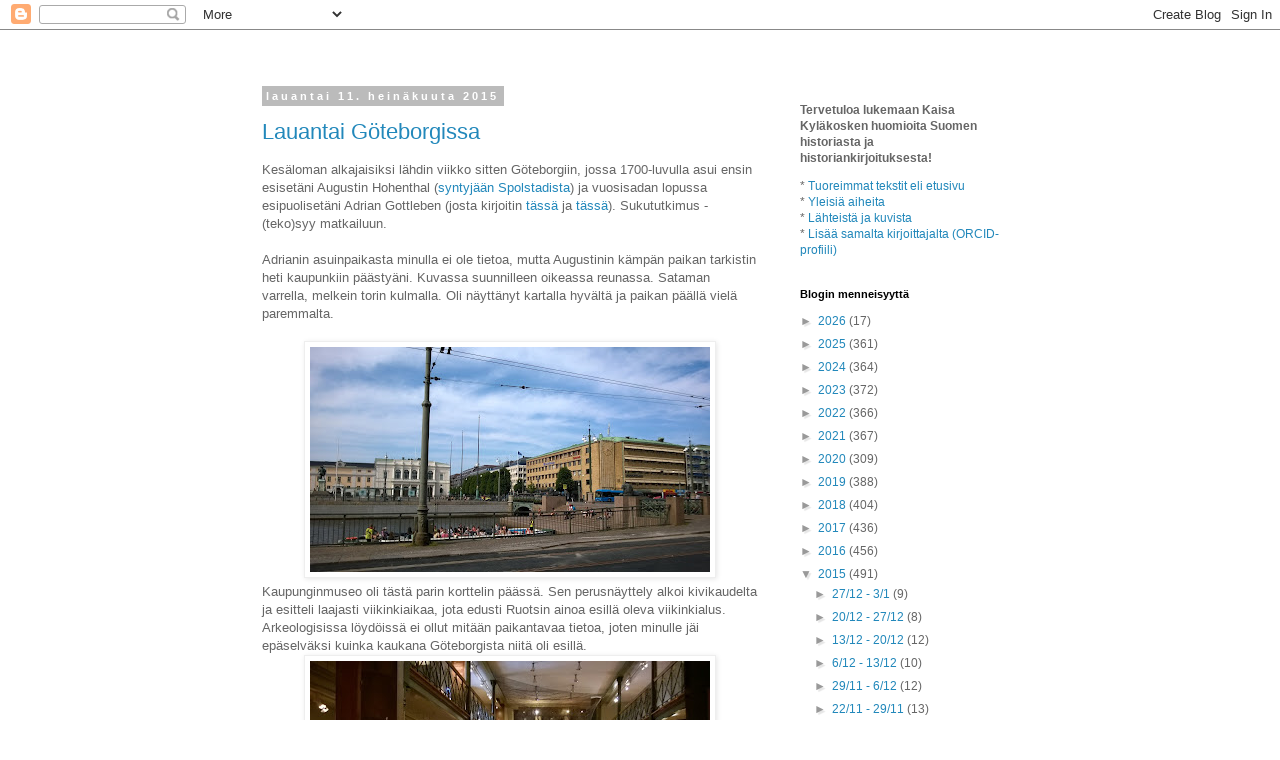

--- FILE ---
content_type: text/html; charset=UTF-8
request_url: https://sukututkijanloppuvuosi.blogspot.com/2015_07_05_archive.html
body_size: 35328
content:
<!DOCTYPE html>
<html class='v2' dir='ltr' lang='fi' xmlns='http://www.w3.org/1999/xhtml' xmlns:b='http://www.google.com/2005/gml/b' xmlns:data='http://www.google.com/2005/gml/data' xmlns:expr='http://www.google.com/2005/gml/expr'>
<head>
<link href='https://www.blogger.com/static/v1/widgets/335934321-css_bundle_v2.css' rel='stylesheet' type='text/css'/>
<!-- Google tag (gtag.js) -->
<script async='async' src='https://www.googletagmanager.com/gtag/js?id=G-XHHHY1FTD8'></script>
<script>
  window.dataLayer = window.dataLayer || [];
  function gtag(){dataLayer.push(arguments);}
  gtag('js', new Date());

  gtag('config', 'G-XHHHY1FTD8');
</script>
<meta content='width=1100' name='viewport'/>
<meta content='text/html; charset=UTF-8' http-equiv='Content-Type'/>
<meta content='blogger' name='generator'/>
<link href='https://sukututkijanloppuvuosi.blogspot.com/favicon.ico' rel='icon' type='image/x-icon'/>
<link href='https://sukututkijanloppuvuosi.blogspot.com/2015_07_05_archive.html' rel='canonical'/>
<link rel="alternate" type="application/atom+xml" title="Sukututkijan loppuvuosi - Atom" href="https://sukututkijanloppuvuosi.blogspot.com/feeds/posts/default" />
<link rel="alternate" type="application/rss+xml" title="Sukututkijan loppuvuosi - RSS" href="https://sukututkijanloppuvuosi.blogspot.com/feeds/posts/default?alt=rss" />
<link rel="service.post" type="application/atom+xml" title="Sukututkijan loppuvuosi - Atom" href="https://www.blogger.com/feeds/2386501475304894027/posts/default" />
<!--Can't find substitution for tag [blog.ieCssRetrofitLinks]-->
<meta content='Suomen historian henkilöitä ja tapahtumia sekä historian harrastamista kuvaava blogi.' name='description'/>
<meta content='https://sukututkijanloppuvuosi.blogspot.com/2015_07_05_archive.html' property='og:url'/>
<meta content='Sukututkijan loppuvuosi' property='og:title'/>
<meta content='Suomen historian henkilöitä ja tapahtumia sekä historian harrastamista kuvaava blogi.' property='og:description'/>
<title>Sukututkijan loppuvuosi: 2015-07-05</title>
<style id='page-skin-1' type='text/css'><!--
/*
-----------------------------------------------
Blogger Template Style
Name:     Simple
Designer: Blogger
URL:      www.blogger.com
----------------------------------------------- */
/* Variable definitions
====================
<Variable name="keycolor" description="Main Color" type="color" default="#66bbdd"/>
<Group description="Page Text" selector="body">
<Variable name="body.font" description="Font" type="font"
default="normal normal 12px Arial, Tahoma, Helvetica, FreeSans, sans-serif"/>
<Variable name="body.text.color" description="Text Color" type="color" default="#222222"/>
</Group>
<Group description="Backgrounds" selector=".body-fauxcolumns-outer">
<Variable name="body.background.color" description="Outer Background" type="color" default="#66bbdd"/>
<Variable name="content.background.color" description="Main Background" type="color" default="#ffffff"/>
<Variable name="header.background.color" description="Header Background" type="color" default="transparent"/>
</Group>
<Group description="Links" selector=".main-outer">
<Variable name="link.color" description="Link Color" type="color" default="#2288bb"/>
<Variable name="link.visited.color" description="Visited Color" type="color" default="#888888"/>
<Variable name="link.hover.color" description="Hover Color" type="color" default="#33aaff"/>
</Group>
<Group description="Blog Title" selector=".header h1">
<Variable name="header.font" description="Font" type="font"
default="normal normal 60px Arial, Tahoma, Helvetica, FreeSans, sans-serif"/>
<Variable name="header.text.color" description="Title Color" type="color" default="#3399bb" />
</Group>
<Group description="Blog Description" selector=".header .description">
<Variable name="description.text.color" description="Description Color" type="color"
default="#777777" />
</Group>
<Group description="Tabs Text" selector=".tabs-inner .widget li a">
<Variable name="tabs.font" description="Font" type="font"
default="normal normal 14px Arial, Tahoma, Helvetica, FreeSans, sans-serif"/>
<Variable name="tabs.text.color" description="Text Color" type="color" default="#999999"/>
<Variable name="tabs.selected.text.color" description="Selected Color" type="color" default="#000000"/>
</Group>
<Group description="Tabs Background" selector=".tabs-outer .PageList">
<Variable name="tabs.background.color" description="Background Color" type="color" default="#f5f5f5"/>
<Variable name="tabs.selected.background.color" description="Selected Color" type="color" default="#eeeeee"/>
</Group>
<Group description="Post Title" selector="h3.post-title, .comments h4">
<Variable name="post.title.font" description="Font" type="font"
default="normal normal 22px Arial, Tahoma, Helvetica, FreeSans, sans-serif"/>
</Group>
<Group description="Date Header" selector=".date-header">
<Variable name="date.header.color" description="Text Color" type="color"
default="#666666"/>
<Variable name="date.header.background.color" description="Background Color" type="color"
default="transparent"/>
<Variable name="date.header.font" description="Text Font" type="font"
default="normal bold 11px Arial, Tahoma, Helvetica, FreeSans, sans-serif"/>
<Variable name="date.header.padding" description="Date Header Padding" type="string" default="inherit"/>
<Variable name="date.header.letterspacing" description="Date Header Letter Spacing" type="string" default="inherit"/>
<Variable name="date.header.margin" description="Date Header Margin" type="string" default="inherit"/>
</Group>
<Group description="Post Footer" selector=".post-footer">
<Variable name="post.footer.text.color" description="Text Color" type="color" default="#666666"/>
<Variable name="post.footer.background.color" description="Background Color" type="color"
default="#f9f9f9"/>
<Variable name="post.footer.border.color" description="Shadow Color" type="color" default="#eeeeee"/>
</Group>
<Group description="Gadgets" selector="h2">
<Variable name="widget.title.font" description="Title Font" type="font"
default="normal bold 11px Arial, Tahoma, Helvetica, FreeSans, sans-serif"/>
<Variable name="widget.title.text.color" description="Title Color" type="color" default="#000000"/>
<Variable name="widget.alternate.text.color" description="Alternate Color" type="color" default="#999999"/>
</Group>
<Group description="Images" selector=".main-inner">
<Variable name="image.background.color" description="Background Color" type="color" default="#ffffff"/>
<Variable name="image.border.color" description="Border Color" type="color" default="#eeeeee"/>
<Variable name="image.text.color" description="Caption Text Color" type="color" default="#666666"/>
</Group>
<Group description="Accents" selector=".content-inner">
<Variable name="body.rule.color" description="Separator Line Color" type="color" default="#eeeeee"/>
<Variable name="tabs.border.color" description="Tabs Border Color" type="color" default="transparent"/>
</Group>
<Variable name="body.background" description="Body Background" type="background"
color="#ffffff" default="$(color) none repeat scroll top left"/>
<Variable name="body.background.override" description="Body Background Override" type="string" default=""/>
<Variable name="body.background.gradient.cap" description="Body Gradient Cap" type="url"
default="url(https://resources.blogblog.com/blogblog/data/1kt/simple/gradients_light.png)"/>
<Variable name="body.background.gradient.tile" description="Body Gradient Tile" type="url"
default="url(https://resources.blogblog.com/blogblog/data/1kt/simple/body_gradient_tile_light.png)"/>
<Variable name="content.background.color.selector" description="Content Background Color Selector" type="string" default=".content-inner"/>
<Variable name="content.padding" description="Content Padding" type="length" default="10px" min="0" max="100px"/>
<Variable name="content.padding.horizontal" description="Content Horizontal Padding" type="length" default="10px" min="0" max="100px"/>
<Variable name="content.shadow.spread" description="Content Shadow Spread" type="length" default="40px" min="0" max="100px"/>
<Variable name="content.shadow.spread.webkit" description="Content Shadow Spread (WebKit)" type="length" default="5px" min="0" max="100px"/>
<Variable name="content.shadow.spread.ie" description="Content Shadow Spread (IE)" type="length" default="10px" min="0" max="100px"/>
<Variable name="main.border.width" description="Main Border Width" type="length" default="0" min="0" max="10px"/>
<Variable name="header.background.gradient" description="Header Gradient" type="url" default="none"/>
<Variable name="header.shadow.offset.left" description="Header Shadow Offset Left" type="length" default="-1px" min="-50px" max="50px"/>
<Variable name="header.shadow.offset.top" description="Header Shadow Offset Top" type="length" default="-1px" min="-50px" max="50px"/>
<Variable name="header.shadow.spread" description="Header Shadow Spread" type="length" default="1px" min="0" max="100px"/>
<Variable name="header.padding" description="Header Padding" type="length" default="30px" min="0" max="100px"/>
<Variable name="header.border.size" description="Header Border Size" type="length" default="1px" min="0" max="10px"/>
<Variable name="header.bottom.border.size" description="Header Bottom Border Size" type="length" default="1px" min="0" max="10px"/>
<Variable name="header.border.horizontalsize" description="Header Horizontal Border Size" type="length" default="0" min="0" max="10px"/>
<Variable name="description.text.size" description="Description Text Size" type="string" default="140%"/>
<Variable name="tabs.margin.top" description="Tabs Margin Top" type="length" default="0" min="0" max="100px"/>
<Variable name="tabs.margin.side" description="Tabs Side Margin" type="length" default="30px" min="0" max="100px"/>
<Variable name="tabs.background.gradient" description="Tabs Background Gradient" type="url"
default="url(https://resources.blogblog.com/blogblog/data/1kt/simple/gradients_light.png)"/>
<Variable name="tabs.border.width" description="Tabs Border Width" type="length" default="1px" min="0" max="10px"/>
<Variable name="tabs.bevel.border.width" description="Tabs Bevel Border Width" type="length" default="1px" min="0" max="10px"/>
<Variable name="post.margin.bottom" description="Post Bottom Margin" type="length" default="25px" min="0" max="100px"/>
<Variable name="image.border.small.size" description="Image Border Small Size" type="length" default="2px" min="0" max="10px"/>
<Variable name="image.border.large.size" description="Image Border Large Size" type="length" default="5px" min="0" max="10px"/>
<Variable name="page.width.selector" description="Page Width Selector" type="string" default=".region-inner"/>
<Variable name="page.width" description="Page Width" type="string" default="auto"/>
<Variable name="main.section.margin" description="Main Section Margin" type="length" default="15px" min="0" max="100px"/>
<Variable name="main.padding" description="Main Padding" type="length" default="15px" min="0" max="100px"/>
<Variable name="main.padding.top" description="Main Padding Top" type="length" default="30px" min="0" max="100px"/>
<Variable name="main.padding.bottom" description="Main Padding Bottom" type="length" default="30px" min="0" max="100px"/>
<Variable name="paging.background"
color="#ffffff"
description="Background of blog paging area" type="background"
default="transparent none no-repeat scroll top center"/>
<Variable name="footer.bevel" description="Bevel border length of footer" type="length" default="0" min="0" max="10px"/>
<Variable name="mobile.background.overlay" description="Mobile Background Overlay" type="string"
default="transparent none repeat scroll top left"/>
<Variable name="mobile.background.size" description="Mobile Background Size" type="string" default="auto"/>
<Variable name="mobile.button.color" description="Mobile Button Color" type="color" default="#ffffff" />
<Variable name="startSide" description="Side where text starts in blog language" type="automatic" default="left"/>
<Variable name="endSide" description="Side where text ends in blog language" type="automatic" default="right"/>
*/
/* Content
----------------------------------------------- */
body {
font: normal normal 12px 'Trebuchet MS', Trebuchet, Verdana, sans-serif;
color: #666666;
background: #ffffff none repeat scroll top left;
padding: 0 0 0 0;
}
html body .region-inner {
min-width: 0;
max-width: 100%;
width: auto;
}
h2 {
font-size: 22px;
}
a:link {
text-decoration:none;
color: #2288bb;
}
a:visited {
text-decoration:none;
color: #888888;
}
a:hover {
text-decoration:underline;
color: #33aaff;
}
.body-fauxcolumn-outer .fauxcolumn-inner {
background: transparent none repeat scroll top left;
_background-image: none;
}
.body-fauxcolumn-outer .cap-top {
position: absolute;
z-index: 1;
height: 400px;
width: 100%;
}
.body-fauxcolumn-outer .cap-top .cap-left {
width: 100%;
background: transparent none repeat-x scroll top left;
_background-image: none;
}
.content-outer {
-moz-box-shadow: 0 0 0 rgba(0, 0, 0, .15);
-webkit-box-shadow: 0 0 0 rgba(0, 0, 0, .15);
-goog-ms-box-shadow: 0 0 0 #333333;
box-shadow: 0 0 0 rgba(0, 0, 0, .15);
margin-bottom: 1px;
}
.content-inner {
padding: 10px 40px;
}
.content-inner {
background-color: #ffffff;
}
/* Header
----------------------------------------------- */
.header-outer {
background: transparent none repeat-x scroll 0 -400px;
_background-image: none;
}
.Header h1 {
font: normal normal 40px 'Trebuchet MS',Trebuchet,Verdana,sans-serif;
color: #000000;
text-shadow: 0 0 0 rgba(0, 0, 0, .2);
}
.Header h1 a {
color: #000000;
}
.Header .description {
font-size: 18px;
color: #000000;
}
.header-inner .Header .titlewrapper {
padding: 22px 0;
}
.header-inner .Header .descriptionwrapper {
padding: 0 0;
}
/* Tabs
----------------------------------------------- */
.tabs-inner .section:first-child {
border-top: 0 solid #dddddd;
}
.tabs-inner .section:first-child ul {
margin-top: -1px;
border-top: 1px solid #dddddd;
border-left: 1px solid #dddddd;
border-right: 1px solid #dddddd;
}
.tabs-inner .widget ul {
background: transparent none repeat-x scroll 0 -800px;
_background-image: none;
border-bottom: 1px solid #dddddd;
margin-top: 0;
margin-left: -30px;
margin-right: -30px;
}
.tabs-inner .widget li a {
display: inline-block;
padding: .6em 1em;
font: normal normal 12px 'Trebuchet MS', Trebuchet, Verdana, sans-serif;
color: #000000;
border-left: 1px solid #ffffff;
border-right: 1px solid #dddddd;
}
.tabs-inner .widget li:first-child a {
border-left: none;
}
.tabs-inner .widget li.selected a, .tabs-inner .widget li a:hover {
color: #000000;
background-color: #eeeeee;
text-decoration: none;
}
/* Columns
----------------------------------------------- */
.main-outer {
border-top: 0 solid transparent;
}
.fauxcolumn-left-outer .fauxcolumn-inner {
border-right: 1px solid transparent;
}
.fauxcolumn-right-outer .fauxcolumn-inner {
border-left: 1px solid transparent;
}
/* Headings
----------------------------------------------- */
div.widget > h2,
div.widget h2.title {
margin: 0 0 1em 0;
font: normal bold 11px 'Trebuchet MS',Trebuchet,Verdana,sans-serif;
color: #000000;
}
/* Widgets
----------------------------------------------- */
.widget .zippy {
color: #999999;
text-shadow: 2px 2px 1px rgba(0, 0, 0, .1);
}
.widget .popular-posts ul {
list-style: none;
}
/* Posts
----------------------------------------------- */
h2.date-header {
font: normal bold 11px Arial, Tahoma, Helvetica, FreeSans, sans-serif;
}
.date-header span {
background-color: #bbbbbb;
color: #ffffff;
padding: 0.4em;
letter-spacing: 3px;
margin: inherit;
}
.main-inner {
padding-top: 35px;
padding-bottom: 65px;
}
.main-inner .column-center-inner {
padding: 0 0;
}
.main-inner .column-center-inner .section {
margin: 0 1em;
}
.post {
margin: 0 0 45px 0;
}
h3.post-title, .comments h4 {
font: normal normal 22px 'Trebuchet MS',Trebuchet,Verdana,sans-serif;
margin: .75em 0 0;
}
.post-body {
font-size: 110%;
line-height: 1.4;
position: relative;
}
.post-body img, .post-body .tr-caption-container, .Profile img, .Image img,
.BlogList .item-thumbnail img {
padding: 2px;
background: #ffffff;
border: 1px solid #eeeeee;
-moz-box-shadow: 1px 1px 5px rgba(0, 0, 0, .1);
-webkit-box-shadow: 1px 1px 5px rgba(0, 0, 0, .1);
box-shadow: 1px 1px 5px rgba(0, 0, 0, .1);
}
.post-body img, .post-body .tr-caption-container {
padding: 5px;
}
.post-body .tr-caption-container {
color: #666666;
}
.post-body .tr-caption-container img {
padding: 0;
background: transparent;
border: none;
-moz-box-shadow: 0 0 0 rgba(0, 0, 0, .1);
-webkit-box-shadow: 0 0 0 rgba(0, 0, 0, .1);
box-shadow: 0 0 0 rgba(0, 0, 0, .1);
}
.post-header {
margin: 0 0 1.5em;
line-height: 1.6;
font-size: 90%;
}
.post-footer {
margin: 20px -2px 0;
padding: 5px 10px;
color: #666666;
background-color: #eeeeee;
border-bottom: 1px solid #eeeeee;
line-height: 1.6;
font-size: 90%;
}
#comments .comment-author {
padding-top: 1.5em;
border-top: 1px solid transparent;
background-position: 0 1.5em;
}
#comments .comment-author:first-child {
padding-top: 0;
border-top: none;
}
.avatar-image-container {
margin: .2em 0 0;
}
#comments .avatar-image-container img {
border: 1px solid #eeeeee;
}
/* Comments
----------------------------------------------- */
.comments .comments-content .icon.blog-author {
background-repeat: no-repeat;
background-image: url([data-uri]);
}
.comments .comments-content .loadmore a {
border-top: 1px solid #999999;
border-bottom: 1px solid #999999;
}
.comments .comment-thread.inline-thread {
background-color: #eeeeee;
}
.comments .continue {
border-top: 2px solid #999999;
}
/* Accents
---------------------------------------------- */
.section-columns td.columns-cell {
border-left: 1px solid transparent;
}
.blog-pager {
background: transparent url(//www.blogblog.com/1kt/simple/paging_dot.png) repeat-x scroll top center;
}
.blog-pager-older-link, .home-link,
.blog-pager-newer-link {
background-color: #ffffff;
padding: 5px;
}
.footer-outer {
border-top: 1px dashed #bbbbbb;
}
/* Mobile
----------------------------------------------- */
body.mobile  {
background-size: auto;
}
.mobile .body-fauxcolumn-outer {
background: transparent none repeat scroll top left;
}
.mobile .body-fauxcolumn-outer .cap-top {
background-size: 100% auto;
}
.mobile .content-outer {
-webkit-box-shadow: 0 0 3px rgba(0, 0, 0, .15);
box-shadow: 0 0 3px rgba(0, 0, 0, .15);
}
.mobile .tabs-inner .widget ul {
margin-left: 0;
margin-right: 0;
}
.mobile .post {
margin: 0;
}
.mobile .main-inner .column-center-inner .section {
margin: 0;
}
.mobile .date-header span {
padding: 0.1em 10px;
margin: 0 -10px;
}
.mobile h3.post-title {
margin: 0;
}
.mobile .blog-pager {
background: transparent none no-repeat scroll top center;
}
.mobile .footer-outer {
border-top: none;
}
.mobile .main-inner, .mobile .footer-inner {
background-color: #ffffff;
}
.mobile-index-contents {
color: #666666;
}
.mobile-link-button {
background-color: #2288bb;
}
.mobile-link-button a:link, .mobile-link-button a:visited {
color: #ffffff;
}
.mobile .tabs-inner .section:first-child {
border-top: none;
}
.mobile .tabs-inner .PageList .widget-content {
background-color: #eeeeee;
color: #000000;
border-top: 1px solid #dddddd;
border-bottom: 1px solid #dddddd;
}
.mobile .tabs-inner .PageList .widget-content .pagelist-arrow {
border-left: 1px solid #dddddd;
}

--></style>
<style id='template-skin-1' type='text/css'><!--
body {
min-width: 860px;
}
.content-outer, .content-fauxcolumn-outer, .region-inner {
min-width: 860px;
max-width: 860px;
_width: 860px;
}
.main-inner .columns {
padding-left: 0px;
padding-right: 260px;
}
.main-inner .fauxcolumn-center-outer {
left: 0px;
right: 260px;
/* IE6 does not respect left and right together */
_width: expression(this.parentNode.offsetWidth -
parseInt("0px") -
parseInt("260px") + 'px');
}
.main-inner .fauxcolumn-left-outer {
width: 0px;
}
.main-inner .fauxcolumn-right-outer {
width: 260px;
}
.main-inner .column-left-outer {
width: 0px;
right: 100%;
margin-left: -0px;
}
.main-inner .column-right-outer {
width: 260px;
margin-right: -260px;
}
#layout {
min-width: 0;
}
#layout .content-outer {
min-width: 0;
width: 800px;
}
#layout .region-inner {
min-width: 0;
width: auto;
}
body#layout div.add_widget {
padding: 8px;
}
body#layout div.add_widget a {
margin-left: 32px;
}
--></style>
<script type='text/javascript'>
        (function(i,s,o,g,r,a,m){i['GoogleAnalyticsObject']=r;i[r]=i[r]||function(){
        (i[r].q=i[r].q||[]).push(arguments)},i[r].l=1*new Date();a=s.createElement(o),
        m=s.getElementsByTagName(o)[0];a.async=1;a.src=g;m.parentNode.insertBefore(a,m)
        })(window,document,'script','https://www.google-analytics.com/analytics.js','ga');
        ga('create', 'UA-2955958-1', 'auto', 'blogger');
        ga('blogger.send', 'pageview');
      </script>
<link href='https://www.blogger.com/dyn-css/authorization.css?targetBlogID=2386501475304894027&amp;zx=4c7a4396-9471-4bb3-beb2-85c62389e64d' media='none' onload='if(media!=&#39;all&#39;)media=&#39;all&#39;' rel='stylesheet'/><noscript><link href='https://www.blogger.com/dyn-css/authorization.css?targetBlogID=2386501475304894027&amp;zx=4c7a4396-9471-4bb3-beb2-85c62389e64d' rel='stylesheet'/></noscript>
<meta name='google-adsense-platform-account' content='ca-host-pub-1556223355139109'/>
<meta name='google-adsense-platform-domain' content='blogspot.com'/>

</head>
<body class='loading'>
<div class='navbar section' id='navbar' name='Navigointipalkki'><div class='widget Navbar' data-version='1' id='Navbar1'><script type="text/javascript">
    function setAttributeOnload(object, attribute, val) {
      if(window.addEventListener) {
        window.addEventListener('load',
          function(){ object[attribute] = val; }, false);
      } else {
        window.attachEvent('onload', function(){ object[attribute] = val; });
      }
    }
  </script>
<div id="navbar-iframe-container"></div>
<script type="text/javascript" src="https://apis.google.com/js/platform.js"></script>
<script type="text/javascript">
      gapi.load("gapi.iframes:gapi.iframes.style.bubble", function() {
        if (gapi.iframes && gapi.iframes.getContext) {
          gapi.iframes.getContext().openChild({
              url: 'https://www.blogger.com/navbar/2386501475304894027?origin\x3dhttps://sukututkijanloppuvuosi.blogspot.com',
              where: document.getElementById("navbar-iframe-container"),
              id: "navbar-iframe"
          });
        }
      });
    </script><script type="text/javascript">
(function() {
var script = document.createElement('script');
script.type = 'text/javascript';
script.src = '//pagead2.googlesyndication.com/pagead/js/google_top_exp.js';
var head = document.getElementsByTagName('head')[0];
if (head) {
head.appendChild(script);
}})();
</script>
</div></div>
<div class='body-fauxcolumns'>
<div class='fauxcolumn-outer body-fauxcolumn-outer'>
<div class='cap-top'>
<div class='cap-left'></div>
<div class='cap-right'></div>
</div>
<div class='fauxborder-left'>
<div class='fauxborder-right'></div>
<div class='fauxcolumn-inner'>
</div>
</div>
<div class='cap-bottom'>
<div class='cap-left'></div>
<div class='cap-right'></div>
</div>
</div>
</div>
<div class='content'>
<div class='content-fauxcolumns'>
<div class='fauxcolumn-outer content-fauxcolumn-outer'>
<div class='cap-top'>
<div class='cap-left'></div>
<div class='cap-right'></div>
</div>
<div class='fauxborder-left'>
<div class='fauxborder-right'></div>
<div class='fauxcolumn-inner'>
</div>
</div>
<div class='cap-bottom'>
<div class='cap-left'></div>
<div class='cap-right'></div>
</div>
</div>
</div>
<div class='content-outer'>
<div class='content-cap-top cap-top'>
<div class='cap-left'></div>
<div class='cap-right'></div>
</div>
<div class='fauxborder-left content-fauxborder-left'>
<div class='fauxborder-right content-fauxborder-right'></div>
<div class='content-inner'>
<header>
<div class='header-outer'>
<div class='header-cap-top cap-top'>
<div class='cap-left'></div>
<div class='cap-right'></div>
</div>
<div class='fauxborder-left header-fauxborder-left'>
<div class='fauxborder-right header-fauxborder-right'></div>
<div class='region-inner header-inner'>
<div class='header section' id='header' name='Otsikko'><div class='widget Header' data-version='1' id='Header1'>
<div id='header-inner'>
<a href='https://sukututkijanloppuvuosi.blogspot.com/' style='display: block'>
<img alt='Sukututkijan loppuvuosi' height='15px; ' id='Header1_headerimg' src='https://blogger.googleusercontent.com/img/b/R29vZ2xl/AVvXsEiWoKyaxA33gKEGbTwB65DhlCfnXon34Uv7L73f9CkHblMQVjoHiwQ6-DjLY9cM5pos67nl9Y3rAgzkL4kaUJz_MhRgCm8r6xaN82XMMRtsgmifddKU_04F2vIwbA8Xuizfr3YX6MVkggqE/s1600/Untitled2.png' style='display: block' width='30px; '/>
</a>
</div>
</div></div>
</div>
</div>
<div class='header-cap-bottom cap-bottom'>
<div class='cap-left'></div>
<div class='cap-right'></div>
</div>
</div>
</header>
<div class='tabs-outer'>
<div class='tabs-cap-top cap-top'>
<div class='cap-left'></div>
<div class='cap-right'></div>
</div>
<div class='fauxborder-left tabs-fauxborder-left'>
<div class='fauxborder-right tabs-fauxborder-right'></div>
<div class='region-inner tabs-inner'>
<div class='tabs no-items section' id='crosscol' name='Kaikki sarakkeet'></div>
<div class='tabs no-items section' id='crosscol-overflow' name='Cross-Column 2'></div>
</div>
</div>
<div class='tabs-cap-bottom cap-bottom'>
<div class='cap-left'></div>
<div class='cap-right'></div>
</div>
</div>
<div class='main-outer'>
<div class='main-cap-top cap-top'>
<div class='cap-left'></div>
<div class='cap-right'></div>
</div>
<div class='fauxborder-left main-fauxborder-left'>
<div class='fauxborder-right main-fauxborder-right'></div>
<div class='region-inner main-inner'>
<div class='columns fauxcolumns'>
<div class='fauxcolumn-outer fauxcolumn-center-outer'>
<div class='cap-top'>
<div class='cap-left'></div>
<div class='cap-right'></div>
</div>
<div class='fauxborder-left'>
<div class='fauxborder-right'></div>
<div class='fauxcolumn-inner'>
</div>
</div>
<div class='cap-bottom'>
<div class='cap-left'></div>
<div class='cap-right'></div>
</div>
</div>
<div class='fauxcolumn-outer fauxcolumn-left-outer'>
<div class='cap-top'>
<div class='cap-left'></div>
<div class='cap-right'></div>
</div>
<div class='fauxborder-left'>
<div class='fauxborder-right'></div>
<div class='fauxcolumn-inner'>
</div>
</div>
<div class='cap-bottom'>
<div class='cap-left'></div>
<div class='cap-right'></div>
</div>
</div>
<div class='fauxcolumn-outer fauxcolumn-right-outer'>
<div class='cap-top'>
<div class='cap-left'></div>
<div class='cap-right'></div>
</div>
<div class='fauxborder-left'>
<div class='fauxborder-right'></div>
<div class='fauxcolumn-inner'>
</div>
</div>
<div class='cap-bottom'>
<div class='cap-left'></div>
<div class='cap-right'></div>
</div>
</div>
<!-- corrects IE6 width calculation -->
<div class='columns-inner'>
<div class='column-center-outer'>
<div class='column-center-inner'>
<div class='main section' id='main' name='Ensisijainen'><div class='widget Blog' data-version='1' id='Blog1'>
<div class='blog-posts hfeed'>

          <div class="date-outer">
        
<h2 class='date-header'><span>lauantai 11. heinäkuuta 2015</span></h2>

          <div class="date-posts">
        
<div class='post-outer'>
<div class='post hentry uncustomized-post-template' itemprop='blogPost' itemscope='itemscope' itemtype='http://schema.org/BlogPosting'>
<meta content='https://blogger.googleusercontent.com/img/b/R29vZ2xl/AVvXsEiDJ_SzCnk_hiZdGClQ16WAMgRpepK1EbD_S6OP-M5kjJ3csFdjpQsemzHmu15CvQv80uw2axqmy7B6n91qD7xeattHBnsYg285BLQIJcQi6VqiHSHbxCs-sz9eLAtWbGy9Gx8GtTRGI1wQ/s400/WP_20150704_065.jpg' itemprop='image_url'/>
<meta content='2386501475304894027' itemprop='blogId'/>
<meta content='6809623219027331895' itemprop='postId'/>
<a name='6809623219027331895'></a>
<h3 class='post-title entry-title' itemprop='name'>
<a href='https://sukututkijanloppuvuosi.blogspot.com/2015/07/lauantai-goteborgissa.html'>Lauantai Göteborgissa</a>
</h3>
<div class='post-header'>
<div class='post-header-line-1'></div>
</div>
<div class='post-body entry-content' id='post-body-6809623219027331895' itemprop='articleBody'>
Kesäloman alkajaisiksi lähdin viikko sitten Göteborgiin, jossa 1700-luvulla asui ensin esisetäni Augustin Hohenthal (<a href="http://sukututkijanloppuvuosi.blogspot.fi/2014/09/kotitilaltaan-lahteneet-hohenthal.html">syntyjään Spolstadista</a>) ja vuosisadan lopussa esipuolisetäni Adrian Gottleben (josta kirjoitin <a href="http://sukututkijanloppuvuosi.blogspot.com/2010/07/leikkaa-ja-liimaa-adrian-gottlebenit.html">tässä</a> ja<a href="http://sukututkijanloppuvuosi.blogspot.com/2015/02/perunkirjoituksen-epaluotettava.html"> tässä</a>). Sukututkimus - (teko)syy matkailuun.
<br />
<br />
Adrianin asuinpaikasta minulla ei ole tietoa, mutta Augustinin kämpän paikan tarkistin heti kaupunkiin päästyäni. Kuvassa suunnilleen oikeassa reunassa. Sataman varrella, melkein torin kulmalla. Oli näyttänyt kartalla hyvältä ja paikan päällä vielä paremmalta.<br />
<br />
<div class="separator" style="clear: both; text-align: center;">
<a href="https://blogger.googleusercontent.com/img/b/R29vZ2xl/AVvXsEiDJ_SzCnk_hiZdGClQ16WAMgRpepK1EbD_S6OP-M5kjJ3csFdjpQsemzHmu15CvQv80uw2axqmy7B6n91qD7xeattHBnsYg285BLQIJcQi6VqiHSHbxCs-sz9eLAtWbGy9Gx8GtTRGI1wQ/s1600/WP_20150704_065.jpg" imageanchor="1" style="margin-left: 1em; margin-right: 1em;"><img border="0" height="225" src="https://blogger.googleusercontent.com/img/b/R29vZ2xl/AVvXsEiDJ_SzCnk_hiZdGClQ16WAMgRpepK1EbD_S6OP-M5kjJ3csFdjpQsemzHmu15CvQv80uw2axqmy7B6n91qD7xeattHBnsYg285BLQIJcQi6VqiHSHbxCs-sz9eLAtWbGy9Gx8GtTRGI1wQ/s400/WP_20150704_065.jpg" width="400" /></a></div>
Kaupunginmuseo oli tästä parin korttelin päässä. Sen perusnäyttely alkoi kivikaudelta ja esitteli laajasti viikinkiaikaa, jota edusti Ruotsin ainoa esillä oleva viikinkialus. Arkeologisissa löydöissä ei ollut mitään paikantavaa tietoa, joten minulle jäi epäselväksi kuinka kaukana Göteborgista niitä oli esillä.<br />
<div class="separator" style="clear: both; text-align: center;">
<a href="https://blogger.googleusercontent.com/img/b/R29vZ2xl/AVvXsEiy_wFQnV83Hc_lWxqdtHnMiq6nbceOEeLyZgLo0tbkbJuL4oXodlK7c13Jx_ipFC0Kv_fwxJtbn6miBsjmut51zMWLEVqTHGrg1-iGQOdHP8aR8F4FCktbcAmvZD2e2cPj98odVg50q7OB/s1600/WP_20150704_002.jpg" imageanchor="1" style="margin-left: 1em; margin-right: 1em;"><img border="0" height="225" src="https://blogger.googleusercontent.com/img/b/R29vZ2xl/AVvXsEiy_wFQnV83Hc_lWxqdtHnMiq6nbceOEeLyZgLo0tbkbJuL4oXodlK7c13Jx_ipFC0Kv_fwxJtbn6miBsjmut51zMWLEVqTHGrg1-iGQOdHP8aR8F4FCktbcAmvZD2e2cPj98odVg50q7OB/s400/WP_20150704_002.jpg" width="400" /></a></div>
Viikinkiajan jälkeen perustettiin alueen ensimmäinen ruotsalainen kaupunki ja pääsin kartalle. Keskiajan arkeologisia löytöjä oli paljon ja helpotukseni suuri, kun 1600-luvun aloitti esitys, jota sai istua katsomaan. Kaupunki nykyiselle paikalle saatiin perustettua ja minä pääsin varsinaiseen kiinnostuksen aikaani,<br />
<br />
Museossa ollessa 1700-luvun kolme huonetta tuntuivat kattavilta ja muutenkin hienoilta, mutta jälkikäteen anti köykästyi. Aatehistoriaa ja Kiinan tuontitavarat, onko niissä kaupungin elämä?<br />
<br />
Museokuntoni ei selvästikään ollut kohdallaan, mutta järkeä uhmaten jatkoin Sjöfartsmuseumiin. Siellä oli akvaario ja käsiteltiin 1600-luvun meritaisteluita, Göteborgin satamahistoriaa 1900-luvulta että ekologiaa. Muistutti enemmän Tukholman ja Amsterdamin merimuseoita kuin Kotkaa.<br />
<br />
Sitten vinguttamaan aamulla hankittua kaupunkikorttia kolmanteen kohteeseen Maritime, joka oli myös merellinen. Rantaan on kiinnitetty joukko laivoja, joista osaan pääsi kannelle ja sisäänkin. En saanut tästä mitään irti.<br />
<br />
<div class="separator" style="clear: both; text-align: center;">
<a href="https://blogger.googleusercontent.com/img/b/R29vZ2xl/AVvXsEgZeUv13mL38SpkfE3inc9AA3BVlzxHMcwoaAAPU46EsCOYA7IYsYVoWNapAVkDgqf6iS-AiB6qnuHY16WCelXwv34LzXgwzak_zoc0qyJDZ7Dqg3jg8iuG_cz44TlbHw1YWjqsRq0xQX-f/s1600/WP_20150704_067.jpg" imageanchor="1" style="margin-left: 1em; margin-right: 1em;"><img border="0" height="225" src="https://blogger.googleusercontent.com/img/b/R29vZ2xl/AVvXsEgZeUv13mL38SpkfE3inc9AA3BVlzxHMcwoaAAPU46EsCOYA7IYsYVoWNapAVkDgqf6iS-AiB6qnuHY16WCelXwv34LzXgwzak_zoc0qyJDZ7Dqg3jg8iuG_cz44TlbHw1YWjqsRq0xQX-f/s400/WP_20150704_067.jpg" width="400" /></a></div>
Jälkikäteen mietin miten laivoista olisi voinut saada minua kiinnostavan kohteen. Selostaa yhteyttä maailmanpolitiikkaan? Tuoda esiin henkilöhistoriaa? Tekniikan taustoja?<br />
<br />
Lopuksi istahdin kanavaristeilylle, jossa opin, että nykyisten puutarha-alueiden paikalla oli 1700-luvulla puolustusvallit ja kaupunkia ympäröi muuri, jossa oli 3 porttia. Jotenkin meni ohi kaupunginmuseossa, vaikka ainakin 1600-luvun pienoismalli sisälsi nämä yksityiskohdat. Alkuperäinen vallihauta on katkaistu rautatien tähden eli vaikka kadut ovat paikallaan on ympäristön historiassa hahmotettavaa.
<div style='clear: both;'></div>
</div>
<div class='post-footer'>
<div class='post-footer-line post-footer-line-1'>
<span class='post-author vcard'>
Kirjoittanut
<span class='fn' itemprop='author' itemscope='itemscope' itemtype='http://schema.org/Person'>
<meta content='https://www.blogger.com/profile/06600668662158114014' itemprop='url'/>
<a class='g-profile' href='https://www.blogger.com/profile/06600668662158114014' rel='author' title='author profile'>
<span itemprop='name'>Kaisa Kyläkoski</span>
</a>
</span>
</span>
<span class='post-timestamp'>
klo
<meta content='https://sukututkijanloppuvuosi.blogspot.com/2015/07/lauantai-goteborgissa.html' itemprop='url'/>
<a class='timestamp-link' href='https://sukututkijanloppuvuosi.blogspot.com/2015/07/lauantai-goteborgissa.html' rel='bookmark' title='permanent link'><abbr class='published' itemprop='datePublished' title='2015-07-11T07:00:00+03:00'>07:00</abbr></a>
</span>
<span class='post-comment-link'>
<a class='comment-link' href='https://www.blogger.com/comment/fullpage/post/2386501475304894027/6809623219027331895' onclick=''>
Ei kommentteja:
  </a>
</span>
<span class='post-icons'>
<span class='item-control blog-admin pid-267266223'>
<a href='https://www.blogger.com/post-edit.g?blogID=2386501475304894027&postID=6809623219027331895&from=pencil' title='Muokkaa tekstiä'>
<img alt='' class='icon-action' height='18' src='https://resources.blogblog.com/img/icon18_edit_allbkg.gif' width='18'/>
</a>
</span>
</span>
<div class='post-share-buttons goog-inline-block'>
<a class='goog-inline-block share-button sb-email' href='https://www.blogger.com/share-post.g?blogID=2386501475304894027&postID=6809623219027331895&target=email' target='_blank' title='Kohteen lähettäminen sähköpostitse'><span class='share-button-link-text'>Kohteen lähettäminen sähköpostitse</span></a><a class='goog-inline-block share-button sb-blog' href='https://www.blogger.com/share-post.g?blogID=2386501475304894027&postID=6809623219027331895&target=blog' onclick='window.open(this.href, "_blank", "height=270,width=475"); return false;' target='_blank' title='Bloggaa tästä!'><span class='share-button-link-text'>Bloggaa tästä!</span></a><a class='goog-inline-block share-button sb-twitter' href='https://www.blogger.com/share-post.g?blogID=2386501475304894027&postID=6809623219027331895&target=twitter' target='_blank' title='Jaa X:ssä'><span class='share-button-link-text'>Jaa X:ssä</span></a><a class='goog-inline-block share-button sb-facebook' href='https://www.blogger.com/share-post.g?blogID=2386501475304894027&postID=6809623219027331895&target=facebook' onclick='window.open(this.href, "_blank", "height=430,width=640"); return false;' target='_blank' title='Jaa Facebookiin'><span class='share-button-link-text'>Jaa Facebookiin</span></a><a class='goog-inline-block share-button sb-pinterest' href='https://www.blogger.com/share-post.g?blogID=2386501475304894027&postID=6809623219027331895&target=pinterest' target='_blank' title='Jaa Pinterestiin'><span class='share-button-link-text'>Jaa Pinterestiin</span></a>
</div>
</div>
<div class='post-footer-line post-footer-line-2'>
<span class='post-labels'>
Aiheita:
<a href='https://sukututkijanloppuvuosi.blogspot.com/search/label/museot' rel='tag'>museot</a>,
<a href='https://sukututkijanloppuvuosi.blogspot.com/search/label/retket' rel='tag'>retket</a>,
<a href='https://sukututkijanloppuvuosi.blogspot.com/search/label/Ruotsi' rel='tag'>Ruotsi</a>
</span>
</div>
<div class='post-footer-line post-footer-line-3'>
<span class='post-location'>
</span>
</div>
</div>
</div>
</div>

          </div></div>
        

          <div class="date-outer">
        
<h2 class='date-header'><span>perjantai 10. heinäkuuta 2015</span></h2>

          <div class="date-posts">
        
<div class='post-outer'>
<div class='post hentry uncustomized-post-template' itemprop='blogPost' itemscope='itemscope' itemtype='http://schema.org/BlogPosting'>
<meta content='https://blogger.googleusercontent.com/img/b/R29vZ2xl/AVvXsEg2wTXhY1yuXcKKDOLCKlBp1QPXiY2gwWUacyrPr1NdFTMwm75spuzC7xtIQJrPKitWBJ3F_s2MNSc5mQ2rhQ-qly_lTjUBPnDSqsv_26yv87fIOuxd-JHxPeCtxKJBR9n4cYkfl9FbHkfV/s1600/Heinola.jpeg' itemprop='image_url'/>
<meta content='2386501475304894027' itemprop='blogId'/>
<meta content='5417842756107964774' itemprop='postId'/>
<a name='5417842756107964774'></a>
<h3 class='post-title entry-title' itemprop='name'>
<a href='https://sukututkijanloppuvuosi.blogspot.com/2015/07/elaman-taistelua-heinolassa-1901.html'>Elämän taistelua Heinolassa 1901</a>
</h3>
<div class='post-header'>
<div class='post-header-line-1'></div>
</div>
<div class='post-body entry-content' id='post-body-5417842756107964774' itemprop='articleBody'>
Otsikko on Velikullasta 17/1901, jossa se oli liitetty seuraavaan kuvaan<br />
<div class="separator" style="clear: both; text-align: center;">
<a href="https://blogger.googleusercontent.com/img/b/R29vZ2xl/AVvXsEg2wTXhY1yuXcKKDOLCKlBp1QPXiY2gwWUacyrPr1NdFTMwm75spuzC7xtIQJrPKitWBJ3F_s2MNSc5mQ2rhQ-qly_lTjUBPnDSqsv_26yv87fIOuxd-JHxPeCtxKJBR9n4cYkfl9FbHkfV/s1600/Heinola.jpeg" imageanchor="1" style="margin-left: 1em; margin-right: 1em;"><img border="0" height="221" src="https://blogger.googleusercontent.com/img/b/R29vZ2xl/AVvXsEg2wTXhY1yuXcKKDOLCKlBp1QPXiY2gwWUacyrPr1NdFTMwm75spuzC7xtIQJrPKitWBJ3F_s2MNSc5mQ2rhQ-qly_lTjUBPnDSqsv_26yv87fIOuxd-JHxPeCtxKJBR9n4cYkfl9FbHkfV/s1600/Heinola.jpeg" width="400" /></a></div>
Alla ollut teksti selvensi hieman.<br />
<blockquote class="tr_bq">
Hätä on suuri Heinolassa. Kylpyvieraat syövät niin paljon, etteivät kaupungin muonavarat tahdo riittää. Nälkään ollaan kuolemaisillaan. Siksi tähystelevät eukot rannalla piimävenettä kuin vartiat valleillaan vihollista. Ja kun sellainen selällä nähdään, niin kilvan sen valloitukseen hyökätään. Ei auta hameen kastumista eikä kinttujen sääliminen, kun hätä on edessä.</blockquote>
Innoituksensa piirros oli saanut Jyrängöstä <span class="ng-binding">18.7.1901, jossa sama toisin sanoin</span><br />
<blockquote class="tr_bq">
<span class="ng-binding">Kun taas on kesä kuumimmillaan ja kesävieraita kaupungissamme paljon, ei ota varsinkin tuoreet ruokatavarat piisatakseen menekin mukaan. Tuoreet voit, maidot, munat, lihat ja kalat, ovat joka aamu muutamassa hetkessä ostettu pois kun kädellä pyyhkäisten. Enin osa ostajista kuuluu useasti jäävän aivan ilman. Sempätähden varsinkin kaupparannassa, uudistuu vanha heinolainen näytelmä. Muijat näet kokivat toistensa änskällä kilpailla kuka heistä pääsisi parhaimpaan suosioon ruokatavaroiden myyjien kanssa. Ei siinä auta häikäillä kun maalais-venhe lähestyy rantaa, täytyy kainaloitaan myöten rynnätä järveen, jos mielii jotakin saavansa. Eräät ovelimmat heinolaismuijat ovat melkein tottuneemmat kun sorsan pojat tekemään sukelluksia ja rynnistelemään vedessä silloin kun Rutalahdelta piimäpaatti saapuu Heinolan rantaan. </span></blockquote>
Rutalahdelta! Minun sukulaiseni voi olla kuvan veneessä! 
<div style='clear: both;'></div>
</div>
<div class='post-footer'>
<div class='post-footer-line post-footer-line-1'>
<span class='post-author vcard'>
Kirjoittanut
<span class='fn' itemprop='author' itemscope='itemscope' itemtype='http://schema.org/Person'>
<meta content='https://www.blogger.com/profile/06600668662158114014' itemprop='url'/>
<a class='g-profile' href='https://www.blogger.com/profile/06600668662158114014' rel='author' title='author profile'>
<span itemprop='name'>Kaisa Kyläkoski</span>
</a>
</span>
</span>
<span class='post-timestamp'>
klo
<meta content='https://sukututkijanloppuvuosi.blogspot.com/2015/07/elaman-taistelua-heinolassa-1901.html' itemprop='url'/>
<a class='timestamp-link' href='https://sukututkijanloppuvuosi.blogspot.com/2015/07/elaman-taistelua-heinolassa-1901.html' rel='bookmark' title='permanent link'><abbr class='published' itemprop='datePublished' title='2015-07-10T07:00:00+03:00'>07:00</abbr></a>
</span>
<span class='post-comment-link'>
<a class='comment-link' href='https://www.blogger.com/comment/fullpage/post/2386501475304894027/5417842756107964774' onclick=''>
1 kommentti:
  </a>
</span>
<span class='post-icons'>
<span class='item-control blog-admin pid-267266223'>
<a href='https://www.blogger.com/post-edit.g?blogID=2386501475304894027&postID=5417842756107964774&from=pencil' title='Muokkaa tekstiä'>
<img alt='' class='icon-action' height='18' src='https://resources.blogblog.com/img/icon18_edit_allbkg.gif' width='18'/>
</a>
</span>
</span>
<div class='post-share-buttons goog-inline-block'>
<a class='goog-inline-block share-button sb-email' href='https://www.blogger.com/share-post.g?blogID=2386501475304894027&postID=5417842756107964774&target=email' target='_blank' title='Kohteen lähettäminen sähköpostitse'><span class='share-button-link-text'>Kohteen lähettäminen sähköpostitse</span></a><a class='goog-inline-block share-button sb-blog' href='https://www.blogger.com/share-post.g?blogID=2386501475304894027&postID=5417842756107964774&target=blog' onclick='window.open(this.href, "_blank", "height=270,width=475"); return false;' target='_blank' title='Bloggaa tästä!'><span class='share-button-link-text'>Bloggaa tästä!</span></a><a class='goog-inline-block share-button sb-twitter' href='https://www.blogger.com/share-post.g?blogID=2386501475304894027&postID=5417842756107964774&target=twitter' target='_blank' title='Jaa X:ssä'><span class='share-button-link-text'>Jaa X:ssä</span></a><a class='goog-inline-block share-button sb-facebook' href='https://www.blogger.com/share-post.g?blogID=2386501475304894027&postID=5417842756107964774&target=facebook' onclick='window.open(this.href, "_blank", "height=430,width=640"); return false;' target='_blank' title='Jaa Facebookiin'><span class='share-button-link-text'>Jaa Facebookiin</span></a><a class='goog-inline-block share-button sb-pinterest' href='https://www.blogger.com/share-post.g?blogID=2386501475304894027&postID=5417842756107964774&target=pinterest' target='_blank' title='Jaa Pinterestiin'><span class='share-button-link-text'>Jaa Pinterestiin</span></a>
</div>
</div>
<div class='post-footer-line post-footer-line-2'>
<span class='post-labels'>
Aiheita:
<a href='https://sukututkijanloppuvuosi.blogspot.com/search/label/Asikkala' rel='tag'>Asikkala</a>,
<a href='https://sukututkijanloppuvuosi.blogspot.com/search/label/Heinola' rel='tag'>Heinola</a>,
<a href='https://sukututkijanloppuvuosi.blogspot.com/search/label/Kuva%20Suomesta' rel='tag'>Kuva Suomesta</a>
</span>
</div>
<div class='post-footer-line post-footer-line-3'>
<span class='post-location'>
</span>
</div>
</div>
</div>
</div>

          </div></div>
        

          <div class="date-outer">
        
<h2 class='date-header'><span>torstai 9. heinäkuuta 2015</span></h2>

          <div class="date-posts">
        
<div class='post-outer'>
<div class='post hentry uncustomized-post-template' itemprop='blogPost' itemscope='itemscope' itemtype='http://schema.org/BlogPosting'>
<meta content='2386501475304894027' itemprop='blogId'/>
<meta content='8312866427233384454' itemprop='postId'/>
<a name='8312866427233384454'></a>
<h3 class='post-title entry-title' itemprop='name'>
<a href='https://sukututkijanloppuvuosi.blogspot.com/2015/07/frookinat-ja-muut.html'>Fröökinät ja muut</a>
</h3>
<div class='post-header'>
<div class='post-header-line-1'></div>
</div>
<div class='post-body entry-content' id='post-body-8312866427233384454' itemprop='articleBody'>
<div class="tr_bq">
Matti-Taskula selventää nykyaikaiselle ihmiselle vieraita kohteliaisuussanoja Uudessa Tasku-Matissa 1-2/1902.</div>
<blockquote>
On nähkääs tapana täällä Suomessa kutsua sivistyneitä ja hienon näköisiä naisia ruotsalaisella sanalla: <i>fröken</i>, joka suomeksi merkkitsee niin paljon kuin: <i>röökynä</i>, <i>röökkynä</i>, <i>ryökkynä</i>, <i>fröökinä</i> eli <i>fryökkynä</i>.&nbsp;</blockquote>
<blockquote>
Tätä nimeä saa vaan kantaa hattupäinen nainen, joka osaa vähän venskaa ja osaa olla ulkonaisesti ylpeä. Nainen semmoinen, joka osaa hyvin teeskennellä.&nbsp;</blockquote>
<blockquote>
Toinen nimi, jolla naista naiseksi kutsutaan on: <i>neitsyt</i>, eli niinkuin ruotsalainen sanoo: <i>jungfru</i>. Tämä sana vapaasti suomennettuna merkitsee: <i>kanervarouva</i>, tahi, jos otaksumme että se on kotoisin engelskasta, niin merkitsee se: <i>nuorirouva</i>. Mutta sen yhteiskunnallinen merkitys on aivan toinen. <i>Jungfru</i> merkitsee jotakin yksinkertaista, alhaista ja köyhää.&nbsp;</blockquote>
<blockquote>
On toinenkin sana jota ruotsinkieliset aikoinan käyttivät, nimittäin: <i>mamseli</i>. Nykyjään ei tätä sanaa enää lainkaan käytetä, vaan ovat sanat <i>fröökinä</i> ja <i>jungfru</i> valloittaneet koko mamselin viran. Eniten kuitenkin <i>fröökinä</i>. &nbsp;</blockquote>
<blockquote>
Mamseleiksi kutsuttiin ennen semmoisia naisia, jotka eivät olleet talonpoikaisesta kansasta eikä työväestöstä, mutta eivät kuitenkaan olleet aatelisneitejä. Tämä väliaste oli monelle sangen kiusallinen erittäinkin sen takia että <i>eräitä</i> naisia poikkeuksetta kutsuttiin mamseleiksi. Nyt ovat ne samat eräät naiset omanneet itselleen fröökinän nimen, niin että jos joku nainen tahtoo kunniallisesta käydä, niin on paras kun hän kutsuu itseään: <i>jungfru</i>, joka suomeksi merkitsee <i>neitsyt</i>.&nbsp;</blockquote>
<blockquote>
Kaikki jotka suomea ymmärtäävät, tietäävät kyllä mitä tarkoitetaan, kun sanotaan jotakin naista <i>neitseeksi</i>. Sehän on koskemattomuuden ja viattomuuden "symbooli". <i>Neitseeksi</i>, <i>(neitsy)</i>, ei siis voida kutsua naista semmoista, joka on Ruotsista tullut, tahi semmoista, joka Savosta kotosin on ja joka miehestä paljon tietää. Nämä naiset tämmöiset ovatkin jo kauniin kielemme pilanneet semmoisella rumalla sanalla kuin: <i>neiti, (neitsy)</i>. Ne viisastelijat, jotka sen sanan ovat keksineet, olivat tietysti semmoisia, jotka eivät olleet naimisissa, eivätkä enää olleet <i>neitseitä</i>, sanan alkuperäisessä merkityksessä, vaan tahtoivat kuitenkin olla jotakin hienon tapaista ja keksivät siis tuon teeskentelevän nimityksen: <i>neiti</i>. &nbsp;</blockquote>
<blockquote>
<i>Neitsyt</i>-sana, on monin kerroin kauniimpi, kuin <i>neiti</i>, tahi joku muunnos vieraskielisistä. Samoin myöskin ruotsinkielinen sana: <i>jungfru</i>. Nämä kaksi sanaa ne ovat, jotka vielä tarkoitukseltaan ovat puhtaita, eikä niiden käyttämisestä tarvitse hävetä. <i>Neitsyt</i> ja <i>jungfru</i> merkitsee puhdasta, viatonta, neitseellistä, &#8212; semmoista, joka ei miehestä mitään tiedä. <i>Neiti</i>, <i>mamseli</i> ja <i>fröökinä</i> taasen merkitsee semmoista naista, joka joko on vähäsen &#8212; tietysti fuskaten &#8212; tahi oikein ammatintapaisesti &#8212; miehen tuntemusta tunnustellut.&nbsp;</blockquote>
<blockquote>
Nainnut nainen, joka kaikkien tieten elelee miehensä kanssa on myöskin erilaisten nimitysten alainen. Jos hän on hieno ja rikas, on hän kohta <i>rouva</i>, jos taasen vähän köyhempi, on hän <i>madammi</i>, tahi <i>-ska</i>, <i>-skä</i>, riippuen siitä mikä nimi miehellä on. Esim.: Johansonska, Miettiskä, Sjöbergska, Huttuska, Silfverpoppelska, Krauseska j. n. e.&nbsp;</blockquote>
<blockquote>
Ei siis löydy mitään vakituista säännön mukaista sanaa, jonka nojalla naista voisi kutsua ainoastaan naiseksi, tarvitsematta vaivata ajatuksiaan naisen suhteesta mieheen, sekä hänen yhteiskunnallisesta asemastaan. Sekä suomen että ruotsinkieli on tässä suhteessa köyhä. Ei edes lainaamalla ole saatu sopivaa sanaa näin tärkeässä kielitieteellisessä kohdassa.</blockquote>
<div style='clear: both;'></div>
</div>
<div class='post-footer'>
<div class='post-footer-line post-footer-line-1'>
<span class='post-author vcard'>
Kirjoittanut
<span class='fn' itemprop='author' itemscope='itemscope' itemtype='http://schema.org/Person'>
<meta content='https://www.blogger.com/profile/06600668662158114014' itemprop='url'/>
<a class='g-profile' href='https://www.blogger.com/profile/06600668662158114014' rel='author' title='author profile'>
<span itemprop='name'>Kaisa Kyläkoski</span>
</a>
</span>
</span>
<span class='post-timestamp'>
klo
<meta content='https://sukututkijanloppuvuosi.blogspot.com/2015/07/frookinat-ja-muut.html' itemprop='url'/>
<a class='timestamp-link' href='https://sukututkijanloppuvuosi.blogspot.com/2015/07/frookinat-ja-muut.html' rel='bookmark' title='permanent link'><abbr class='published' itemprop='datePublished' title='2015-07-09T07:00:00+03:00'>07:00</abbr></a>
</span>
<span class='post-comment-link'>
<a class='comment-link' href='https://www.blogger.com/comment/fullpage/post/2386501475304894027/8312866427233384454' onclick=''>
Ei kommentteja:
  </a>
</span>
<span class='post-icons'>
<span class='item-control blog-admin pid-267266223'>
<a href='https://www.blogger.com/post-edit.g?blogID=2386501475304894027&postID=8312866427233384454&from=pencil' title='Muokkaa tekstiä'>
<img alt='' class='icon-action' height='18' src='https://resources.blogblog.com/img/icon18_edit_allbkg.gif' width='18'/>
</a>
</span>
</span>
<div class='post-share-buttons goog-inline-block'>
<a class='goog-inline-block share-button sb-email' href='https://www.blogger.com/share-post.g?blogID=2386501475304894027&postID=8312866427233384454&target=email' target='_blank' title='Kohteen lähettäminen sähköpostitse'><span class='share-button-link-text'>Kohteen lähettäminen sähköpostitse</span></a><a class='goog-inline-block share-button sb-blog' href='https://www.blogger.com/share-post.g?blogID=2386501475304894027&postID=8312866427233384454&target=blog' onclick='window.open(this.href, "_blank", "height=270,width=475"); return false;' target='_blank' title='Bloggaa tästä!'><span class='share-button-link-text'>Bloggaa tästä!</span></a><a class='goog-inline-block share-button sb-twitter' href='https://www.blogger.com/share-post.g?blogID=2386501475304894027&postID=8312866427233384454&target=twitter' target='_blank' title='Jaa X:ssä'><span class='share-button-link-text'>Jaa X:ssä</span></a><a class='goog-inline-block share-button sb-facebook' href='https://www.blogger.com/share-post.g?blogID=2386501475304894027&postID=8312866427233384454&target=facebook' onclick='window.open(this.href, "_blank", "height=430,width=640"); return false;' target='_blank' title='Jaa Facebookiin'><span class='share-button-link-text'>Jaa Facebookiin</span></a><a class='goog-inline-block share-button sb-pinterest' href='https://www.blogger.com/share-post.g?blogID=2386501475304894027&postID=8312866427233384454&target=pinterest' target='_blank' title='Jaa Pinterestiin'><span class='share-button-link-text'>Jaa Pinterestiin</span></a>
</div>
</div>
<div class='post-footer-line post-footer-line-2'>
<span class='post-labels'>
Aiheita:
<a href='https://sukututkijanloppuvuosi.blogspot.com/search/label/1900-luku' rel='tag'>1900-luku</a>
</span>
</div>
<div class='post-footer-line post-footer-line-3'>
<span class='post-location'>
</span>
</div>
</div>
</div>
</div>

          </div></div>
        

          <div class="date-outer">
        
<h2 class='date-header'><span>keskiviikko 8. heinäkuuta 2015</span></h2>

          <div class="date-posts">
        
<div class='post-outer'>
<div class='post hentry uncustomized-post-template' itemprop='blogPost' itemscope='itemscope' itemtype='http://schema.org/BlogPosting'>
<meta content='https://blogger.googleusercontent.com/img/b/R29vZ2xl/AVvXsEg-XYdu1cGv85cPHgw910GiO-18UVISTt7E-PviqX3cfJy1yvtZddhgbrlzIxfwwXqqJ60zS_mtDM08XZNoYIBUUNUPmuYjsQYW0YKdwBl06vs_qYKxd1wJBQlXKhA2ZU3dqUMM135snf-7/s1600/13.jpg' itemprop='image_url'/>
<meta content='2386501475304894027' itemprop='blogId'/>
<meta content='977488703791554707' itemprop='postId'/>
<a name='977488703791554707'></a>
<h3 class='post-title entry-title' itemprop='name'>
<a href='https://sukututkijanloppuvuosi.blogspot.com/2015/07/kun-kasinoita-oli-pitkin-suomea.html'>Kun kasinoita oli pitkin Suomea</a>
</h3>
<div class='post-header'>
<div class='post-header-line-1'></div>
</div>
<div class='post-body entry-content' id='post-body-977488703791554707' itemprop='articleBody'>
Muutamaan kertaan mainituissa <a href="http://www.kirjastokaista.fi/kulosaaren-ja-katajanokan-kasinot/">Stadin salaisuuksissa kysyttiin Kulosaaren ja Katajanokan kasinoista</a>, että "onko niissä ollut oikein kasino tyyliin Monte Carlo vai onko niille annettu vain hienolle kalskahtava nimi?"<br />
<br />
<a href="http://www.kysy.fi/kysymys/kulosaaren-ja-katajanokan-casinotonko-niissa-ollut-oikein-kasino-tyyliin">Vastaaja kirjastossa on googlannut</a> esiin kysyisten laitosten verkkosivut ja arvaillut loput. Kysymys kiinnosti itseänikin, joten tietenkin sanomalehtien pariin. Niissä puhutaan ulkomaisista casinoista jo 1820-luvulla. Tanskan Kööpenhaminassa oli 1850-luvulla casino, jossa esitettiin näytelmiä (<span class="ng-binding">Helsingfors Tidningar</span> <span class="ng-binding">21.1.1852 ja </span><span class="ng-binding">Papperslyktan </span><span class="ng-binding">21.2.1859 </span>). Seuraavalla vuosikymmenellä siellä oli julkinen kokous (<span class="ng-binding">Helsingfors Tidningar </span><span class="ng-binding">14.4.1863</span>).<br />
<br />
Helsingissä oli vuosikymmenen loppuun mennessä kievari Casino Töölössä (<span class="ng-binding">Hufvudstadsbladet</span> <span class="ng-binding">14.5.1866</span>). Naantalin rannassa ollut salonki oli "ett slags Casino" (<span class="ng-binding">Helsingfors Dagblad</span> <span class="ng-binding">23.8.1866</span>).<br />
<br />
Kun Uusi Suometar <span class="ng-binding">25.1.1869 kertoo Monacosta, mainitaan pelipödät ravintolassa "Casino", jossa&nbsp;</span><br />
<blockquote class="tr_bq">
<span class="ng-binding">"Pelipöydän vieressä on loistava ruokasali ja kahvila; laitokseen on myöskin toimitettu musiiki-joukko sekä muita laitelmia, joiden tarkoitus on tehdä tuon häviöön vievän peli-tien hauskaksi ja keveäksi."</span></blockquote>
Muita ulkomaisia casinoita esiintyy sanomalehdissä melko usein, mutta virtuaalisen selailun perusteella niihin ei liity uhkapeliä. <a href="http://runeberg.org/nfac/0041.html">Ruotsalaisen hakuteoksen</a> mukaan 1880-luvulla casino tarkoitti huvitilaa ja pelitaloa.<br />
<br />
Kotimaassa "Casino de Terijoki" on ensimmäinen löytämäni (<span class="ng-binding">Östra Finland</span> <span class="ng-binding">22.5.1896</span>). Sitä pyörittävä osakeyhtiö haki lupaa seurapelin "petits chevaux" harjoittamiseen (Wiipuri 14.1.1899). Myös Loviisassa on Casino, joka liittyy kylpyläkaupungin mukavuuksiin (Västra Finland 27.8.1898). Se mainosti illallisiaan ja konserttejaan (<span class="ng-binding">Östra Nyland</span> <span class="ng-binding">10.6.1899, </span><span class="ng-binding">24.07.1901</span><span class="ng-binding"></span>). Pitkänrannan tehtaalla oli oma "Casino" (<span class="ng-binding">Laatokka</span> <span class="ng-binding">18.10.1899</span>). Suurin osa "huvitiloja"?<br />
<br />
<div class="separator" style="clear: both; text-align: center;">
<a href="https://blogger.googleusercontent.com/img/b/R29vZ2xl/AVvXsEg-XYdu1cGv85cPHgw910GiO-18UVISTt7E-PviqX3cfJy1yvtZddhgbrlzIxfwwXqqJ60zS_mtDM08XZNoYIBUUNUPmuYjsQYW0YKdwBl06vs_qYKxd1wJBQlXKhA2ZU3dqUMM135snf-7/s1600/13.jpg" imageanchor="1" style="margin-left: 1em; margin-right: 1em;"><img border="0" height="261" src="https://blogger.googleusercontent.com/img/b/R29vZ2xl/AVvXsEg-XYdu1cGv85cPHgw910GiO-18UVISTt7E-PviqX3cfJy1yvtZddhgbrlzIxfwwXqqJ60zS_mtDM08XZNoYIBUUNUPmuYjsQYW0YKdwBl06vs_qYKxd1wJBQlXKhA2ZU3dqUMM135snf-7/s1600/13.jpg" width="400" /></a></div>
Helsingin Kaiku <span class="ng-binding">31-32/1907 </span>esitteli Savonlinnan kylpyläelämää monella kuvasivulla, joista ote Kasinolta yllä. Alla Käkisalmen kylpylaitoksen kasino <span class="ng-binding">Suomen matkailijayhdistyksen vuosikirjassa </span><br /><span class="ng-binding">190. </span><br />
<div class="separator" style="clear: both; text-align: center;">
<a href="https://blogger.googleusercontent.com/img/b/R29vZ2xl/AVvXsEj9EwVDQbpDAKAfeOzweFAWWXzdsQUSkC9-Tr0a5iBZUjTgHaRZ3j7iy3kCFn4TBDFtC2sh8CrtX70NsViQB2JZzdxCADxmL7oUDa7rAx4eLeEyzbS1F8NH0GUK4o4GpLITAB5S0fE9JQMc/s1600/71.jpg" imageanchor="1" style="margin-left: 1em; margin-right: 1em;"><img border="0" height="315" src="https://blogger.googleusercontent.com/img/b/R29vZ2xl/AVvXsEj9EwVDQbpDAKAfeOzweFAWWXzdsQUSkC9-Tr0a5iBZUjTgHaRZ3j7iy3kCFn4TBDFtC2sh8CrtX70NsViQB2JZzdxCADxmL7oUDa7rAx4eLeEyzbS1F8NH0GUK4o4GpLITAB5S0fE9JQMc/s1600/71.jpg" width="400" /></a></div>
&nbsp;<a href="http://urn.fi/URN:NBN:fi-fd2011-pp00001592">Englanninkielinen brosyyri vuodelta 1909</a> listaa Casinon Loviisassa ja Savonlinnassa, mutta ei sano uhkapelistä mitään. <a href="http://urn.fi/URN:NBN:fi-fd2011-pp00000031">Helsingissä on vuonna 1920</a> Casinot Kulosaaressa ja Lauttasaaressa ja ainakin ensimmäistä mainostetaan ruokapaikkana.<br />
<br />
<a href="http://urn.fi/URN:NBN:fi-fd2011-pp00000051">Suomen Matkailijayhdistyksen 30-luvun lopulla toimittamassa esitteessä <i>Tie on selostettu</i></a> mainitaan<br />
<blockquote class="tr_bq">
Helsingin Lauttasaari, Hanko (Kylpylaitoksen osa), Heinola (Rantakasino, kesähotelli), Ikaalinen (Kylpylän Kasino), Lappeenranta (ravintola Kasino), Loviisa (kesäravintola Kasino), Savonlinna&nbsp; </blockquote>
Veikkaan, että useimmat näistä olivat pelkästään ravintoloita, joissa mahdollisesti esitettiin ohjelmaa. 
<div style='clear: both;'></div>
</div>
<div class='post-footer'>
<div class='post-footer-line post-footer-line-1'>
<span class='post-author vcard'>
Kirjoittanut
<span class='fn' itemprop='author' itemscope='itemscope' itemtype='http://schema.org/Person'>
<meta content='https://www.blogger.com/profile/06600668662158114014' itemprop='url'/>
<a class='g-profile' href='https://www.blogger.com/profile/06600668662158114014' rel='author' title='author profile'>
<span itemprop='name'>Kaisa Kyläkoski</span>
</a>
</span>
</span>
<span class='post-timestamp'>
klo
<meta content='https://sukututkijanloppuvuosi.blogspot.com/2015/07/kun-kasinoita-oli-pitkin-suomea.html' itemprop='url'/>
<a class='timestamp-link' href='https://sukututkijanloppuvuosi.blogspot.com/2015/07/kun-kasinoita-oli-pitkin-suomea.html' rel='bookmark' title='permanent link'><abbr class='published' itemprop='datePublished' title='2015-07-08T07:00:00+03:00'>07:00</abbr></a>
</span>
<span class='post-comment-link'>
<a class='comment-link' href='https://www.blogger.com/comment/fullpage/post/2386501475304894027/977488703791554707' onclick=''>
Ei kommentteja:
  </a>
</span>
<span class='post-icons'>
<span class='item-control blog-admin pid-267266223'>
<a href='https://www.blogger.com/post-edit.g?blogID=2386501475304894027&postID=977488703791554707&from=pencil' title='Muokkaa tekstiä'>
<img alt='' class='icon-action' height='18' src='https://resources.blogblog.com/img/icon18_edit_allbkg.gif' width='18'/>
</a>
</span>
</span>
<div class='post-share-buttons goog-inline-block'>
<a class='goog-inline-block share-button sb-email' href='https://www.blogger.com/share-post.g?blogID=2386501475304894027&postID=977488703791554707&target=email' target='_blank' title='Kohteen lähettäminen sähköpostitse'><span class='share-button-link-text'>Kohteen lähettäminen sähköpostitse</span></a><a class='goog-inline-block share-button sb-blog' href='https://www.blogger.com/share-post.g?blogID=2386501475304894027&postID=977488703791554707&target=blog' onclick='window.open(this.href, "_blank", "height=270,width=475"); return false;' target='_blank' title='Bloggaa tästä!'><span class='share-button-link-text'>Bloggaa tästä!</span></a><a class='goog-inline-block share-button sb-twitter' href='https://www.blogger.com/share-post.g?blogID=2386501475304894027&postID=977488703791554707&target=twitter' target='_blank' title='Jaa X:ssä'><span class='share-button-link-text'>Jaa X:ssä</span></a><a class='goog-inline-block share-button sb-facebook' href='https://www.blogger.com/share-post.g?blogID=2386501475304894027&postID=977488703791554707&target=facebook' onclick='window.open(this.href, "_blank", "height=430,width=640"); return false;' target='_blank' title='Jaa Facebookiin'><span class='share-button-link-text'>Jaa Facebookiin</span></a><a class='goog-inline-block share-button sb-pinterest' href='https://www.blogger.com/share-post.g?blogID=2386501475304894027&postID=977488703791554707&target=pinterest' target='_blank' title='Jaa Pinterestiin'><span class='share-button-link-text'>Jaa Pinterestiin</span></a>
</div>
</div>
<div class='post-footer-line post-footer-line-2'>
<span class='post-labels'>
Aiheita:
<a href='https://sukututkijanloppuvuosi.blogspot.com/search/label/1800-luku' rel='tag'>1800-luku</a>,
<a href='https://sukututkijanloppuvuosi.blogspot.com/search/label/Helsinki' rel='tag'>Helsinki</a>,
<a href='https://sukututkijanloppuvuosi.blogspot.com/search/label/Kuva%20Suomesta' rel='tag'>Kuva Suomesta</a>
</span>
</div>
<div class='post-footer-line post-footer-line-3'>
<span class='post-location'>
</span>
</div>
</div>
</div>
</div>

          </div></div>
        

          <div class="date-outer">
        
<h2 class='date-header'><span>tiistai 7. heinäkuuta 2015</span></h2>

          <div class="date-posts">
        
<div class='post-outer'>
<div class='post hentry uncustomized-post-template' itemprop='blogPost' itemscope='itemscope' itemtype='http://schema.org/BlogPosting'>
<meta content='https://blogger.googleusercontent.com/img/b/R29vZ2xl/AVvXsEheklZ6Sn0GFvKZ1RrULRU1ll2DNWvOcy6FC11cTnRaOcuwjdJGM0ghsA_nJtIpwv9DRxyn-2TZyIYKW_aOZ2M3sWljCXsRngnXQ1Qf5LAEwBWq8YufaCLE03opOzquhTmABQJ23UMh_08t/s1600/Nil1+-+Copy.jpeg' itemprop='image_url'/>
<meta content='2386501475304894027' itemprop='blogId'/>
<meta content='2782238632866995382' itemprop='postId'/>
<a name='2782238632866995382'></a>
<h3 class='post-title entry-title' itemprop='name'>
<a href='https://sukututkijanloppuvuosi.blogspot.com/2015/07/kolme-uutta-kirkkoa-samalla-kertaa.html'>Kolme uutta kirkkoa samalla kertaa yhteen ainoaan pitäjään!</a>
</h3>
<div class='post-header'>
<div class='post-header-line-1'></div>
</div>
<div class='post-body entry-content' id='post-body-2782238632866995382' itemprop='articleBody'>
Nykyajan yhdistyvät seurakunnat miettivät käyttämättöminä seisovia kirkkorakennuksia tuskaisissa tunnelmissa. Niin muuttuu maailma. Vielä 110 vuotta sitten Nilsiässä oli tarpeen valmistautua seurakunnan jakautumiseen rakentamalla kolme uutta kirkkoa, joita esiteltiin oheisten kuvien kanssa Helsingin kaiussa 31-32/1904. Kyseessä ei ollut tuolloinkaan tavallinen rakennustiheys, vaan juttu alkoi "Kolme uutta kirkkoa samalla kertaa yhteen ainoaan pitäjään! sitähän ei ennen ole kuultu."<br />
<br />
<div class="separator" style="clear: both; text-align: center;">
<a href="https://blogger.googleusercontent.com/img/b/R29vZ2xl/AVvXsEheklZ6Sn0GFvKZ1RrULRU1ll2DNWvOcy6FC11cTnRaOcuwjdJGM0ghsA_nJtIpwv9DRxyn-2TZyIYKW_aOZ2M3sWljCXsRngnXQ1Qf5LAEwBWq8YufaCLE03opOzquhTmABQJ23UMh_08t/s1600/Nil1+-+Copy.jpeg" imageanchor="1" style="margin-left: 1em; margin-right: 1em;"><img border="0" height="380" src="https://blogger.googleusercontent.com/img/b/R29vZ2xl/AVvXsEheklZ6Sn0GFvKZ1RrULRU1ll2DNWvOcy6FC11cTnRaOcuwjdJGM0ghsA_nJtIpwv9DRxyn-2TZyIYKW_aOZ2M3sWljCXsRngnXQ1Qf5LAEwBWq8YufaCLE03opOzquhTmABQJ23UMh_08t/s1600/Nil1+-+Copy.jpeg" width="400" /></a></div>
<div class="separator" style="clear: both; text-align: center;">
<a href="https://blogger.googleusercontent.com/img/b/R29vZ2xl/AVvXsEjZVXxYLvssuACKb2UMuUTe_rb56od7xbFS5YX7Yw8E4lAx6gza8X6pS0H6_wSYBxSMxTuUWwN2_3pYdVZfsgMot29SWTRmdiBVBybYs8ArYrysikJ-Q8dOTUa6BEauyf43udd-II3opLIl/s1600/Nil1.jpeg" imageanchor="1" style="margin-left: 1em; margin-right: 1em;"><img border="0" height="362" src="https://blogger.googleusercontent.com/img/b/R29vZ2xl/AVvXsEjZVXxYLvssuACKb2UMuUTe_rb56od7xbFS5YX7Yw8E4lAx6gza8X6pS0H6_wSYBxSMxTuUWwN2_3pYdVZfsgMot29SWTRmdiBVBybYs8ArYrysikJ-Q8dOTUa6BEauyf43udd-II3opLIl/s1600/Nil1.jpeg" width="400" /></a></div>
<div class="separator" style="clear: both; text-align: center;">
<a href="https://blogger.googleusercontent.com/img/b/R29vZ2xl/AVvXsEjP-CAgyYLVeGRkqid6STYIW0OhrcHfHse2UF2zNADejCgwa-QXJI9XmcZS7qWnDgY48g7Boq3lw9oSUw9Cs0C5cOAFpA1ojqL29r0u5C8gF6br_rL4XzlI3yfBxHT72ytS-OfvEbR3hmSS/s1600/Nil2.jpeg" imageanchor="1" style="margin-left: 1em; margin-right: 1em;"><img border="0" height="400" src="https://blogger.googleusercontent.com/img/b/R29vZ2xl/AVvXsEjP-CAgyYLVeGRkqid6STYIW0OhrcHfHse2UF2zNADejCgwa-QXJI9XmcZS7qWnDgY48g7Boq3lw9oSUw9Cs0C5cOAFpA1ojqL29r0u5C8gF6br_rL4XzlI3yfBxHT72ytS-OfvEbR3hmSS/s1600/Nil2.jpeg" width="345" /></a></div>
<div style='clear: both;'></div>
</div>
<div class='post-footer'>
<div class='post-footer-line post-footer-line-1'>
<span class='post-author vcard'>
Kirjoittanut
<span class='fn' itemprop='author' itemscope='itemscope' itemtype='http://schema.org/Person'>
<meta content='https://www.blogger.com/profile/06600668662158114014' itemprop='url'/>
<a class='g-profile' href='https://www.blogger.com/profile/06600668662158114014' rel='author' title='author profile'>
<span itemprop='name'>Kaisa Kyläkoski</span>
</a>
</span>
</span>
<span class='post-timestamp'>
klo
<meta content='https://sukututkijanloppuvuosi.blogspot.com/2015/07/kolme-uutta-kirkkoa-samalla-kertaa.html' itemprop='url'/>
<a class='timestamp-link' href='https://sukututkijanloppuvuosi.blogspot.com/2015/07/kolme-uutta-kirkkoa-samalla-kertaa.html' rel='bookmark' title='permanent link'><abbr class='published' itemprop='datePublished' title='2015-07-07T07:00:00+03:00'>07:00</abbr></a>
</span>
<span class='post-comment-link'>
<a class='comment-link' href='https://www.blogger.com/comment/fullpage/post/2386501475304894027/2782238632866995382' onclick=''>
Ei kommentteja:
  </a>
</span>
<span class='post-icons'>
<span class='item-control blog-admin pid-267266223'>
<a href='https://www.blogger.com/post-edit.g?blogID=2386501475304894027&postID=2782238632866995382&from=pencil' title='Muokkaa tekstiä'>
<img alt='' class='icon-action' height='18' src='https://resources.blogblog.com/img/icon18_edit_allbkg.gif' width='18'/>
</a>
</span>
</span>
<div class='post-share-buttons goog-inline-block'>
<a class='goog-inline-block share-button sb-email' href='https://www.blogger.com/share-post.g?blogID=2386501475304894027&postID=2782238632866995382&target=email' target='_blank' title='Kohteen lähettäminen sähköpostitse'><span class='share-button-link-text'>Kohteen lähettäminen sähköpostitse</span></a><a class='goog-inline-block share-button sb-blog' href='https://www.blogger.com/share-post.g?blogID=2386501475304894027&postID=2782238632866995382&target=blog' onclick='window.open(this.href, "_blank", "height=270,width=475"); return false;' target='_blank' title='Bloggaa tästä!'><span class='share-button-link-text'>Bloggaa tästä!</span></a><a class='goog-inline-block share-button sb-twitter' href='https://www.blogger.com/share-post.g?blogID=2386501475304894027&postID=2782238632866995382&target=twitter' target='_blank' title='Jaa X:ssä'><span class='share-button-link-text'>Jaa X:ssä</span></a><a class='goog-inline-block share-button sb-facebook' href='https://www.blogger.com/share-post.g?blogID=2386501475304894027&postID=2782238632866995382&target=facebook' onclick='window.open(this.href, "_blank", "height=430,width=640"); return false;' target='_blank' title='Jaa Facebookiin'><span class='share-button-link-text'>Jaa Facebookiin</span></a><a class='goog-inline-block share-button sb-pinterest' href='https://www.blogger.com/share-post.g?blogID=2386501475304894027&postID=2782238632866995382&target=pinterest' target='_blank' title='Jaa Pinterestiin'><span class='share-button-link-text'>Jaa Pinterestiin</span></a>
</div>
</div>
<div class='post-footer-line post-footer-line-2'>
<span class='post-labels'>
Aiheita:
<a href='https://sukututkijanloppuvuosi.blogspot.com/search/label/Kuva%20Suomesta' rel='tag'>Kuva Suomesta</a>,
<a href='https://sukututkijanloppuvuosi.blogspot.com/search/label/Nilsi%C3%A4' rel='tag'>Nilsiä</a>
</span>
</div>
<div class='post-footer-line post-footer-line-3'>
<span class='post-location'>
</span>
</div>
</div>
</div>
</div>

          </div></div>
        

          <div class="date-outer">
        
<h2 class='date-header'><span>maanantai 6. heinäkuuta 2015</span></h2>

          <div class="date-posts">
        
<div class='post-outer'>
<div class='post hentry uncustomized-post-template' itemprop='blogPost' itemscope='itemscope' itemtype='http://schema.org/BlogPosting'>
<meta content='https://blogger.googleusercontent.com/img/b/R29vZ2xl/AVvXsEjuRMdwlbIfWKtTlkKHansdZGvOt-KdY8ERi0b4Fmq4jo7ne_1zie03DVXPPmqoBlhHWbWpumrYv1aj1-xC7mRmiUzMSkYGGCaG9ZKB0pGPlBNJXUnZcGzTrucUXTYAGXob0gElHV32brXK/s400/11223702225_709ea5c581_o.jpg' itemprop='image_url'/>
<meta content='2386501475304894027' itemprop='blogId'/>
<meta content='2943976617256753579' itemprop='postId'/>
<a name='2943976617256753579'></a>
<h3 class='post-title entry-title' itemprop='name'>
<a href='https://sukututkijanloppuvuosi.blogspot.com/2015/07/suomalaisia-vankeina-pohjois-afrikassa.html'>Suomalaisia vankeina Pohjois-Afrikassa 1600&1700-luvulla</a>
</h3>
<div class='post-header'>
<div class='post-header-line-1'></div>
</div>
<div class='post-body entry-content' id='post-body-2943976617256753579' itemprop='articleBody'>
<a href="http://sukututkijanloppuvuosi.blogspot.fi/2011/03/kevatsiivousta.html">Vuonna 2011 esitetty Vetenskapsradio historian jakso</a>&nbsp;eurooppalaisista merimiehistä vankeina/orjina Pohjois-Afrikassa&nbsp;jäi niin hyvin mieleen, että kirjaston uutuuslistassa vastaan tullut Joachim Östlundin <i>Saltets pris. Svenska slavar i Nordafrika och handeln i Medelhavet 1650-1770</i> oli varattava ja lainattava. Paksua kirjaa en (tietenkään) alkanut lukemaan kannesta kanteen, vaan (kehnohkoja) henkilöhakemistoja hyödyntäen hain Suomen alueelta vankeuteen joutuneet.<br />
<br />
<div class="separator" style="clear: both; text-align: center;">
<a href="https://blogger.googleusercontent.com/img/b/R29vZ2xl/AVvXsEjuRMdwlbIfWKtTlkKHansdZGvOt-KdY8ERi0b4Fmq4jo7ne_1zie03DVXPPmqoBlhHWbWpumrYv1aj1-xC7mRmiUzMSkYGGCaG9ZKB0pGPlBNJXUnZcGzTrucUXTYAGXob0gElHV32brXK/s1600/11223702225_709ea5c581_o.jpg" imageanchor="1" style="clear: right; float: right; margin-bottom: 1em; margin-left: 1em;"><img border="0" height="400" src="https://blogger.googleusercontent.com/img/b/R29vZ2xl/AVvXsEjuRMdwlbIfWKtTlkKHansdZGvOt-KdY8ERi0b4Fmq4jo7ne_1zie03DVXPPmqoBlhHWbWpumrYv1aj1-xC7mRmiUzMSkYGGCaG9ZKB0pGPlBNJXUnZcGzTrucUXTYAGXob0gElHV32brXK/s400/11223702225_709ea5c581_o.jpg" width="281" /></a></div>
Päiväämättömässä listassa, jonka Östlund on ajoittanut 1600-luvun puoliväliin, on mainittu joku Algerissa vankina oleva helsinkiläinen. Valitettavasti Östlund ei ole kirjoittanut listaa kokonaan puhtaaksi. Mutta sattuu mainitsemaan, että siinä olevien neljän Tunisin vangin joukossa on Sigfred Jacobsson Turusta.(s. 92)<br />
<br />
Vuonna 1691 laaditussa Tunisin vankien luettelossa on Pernajassa syntynyt, mutta sittemmin vanhempiensa (Mats Johansson ja Margareta Jacobsdotter) kanssa Tukholmaan muuttanut Mårten Matsson, joka oli lähtenyt merille 1689 (s. 53). Lyhyemmin on samassa luettelossa mainittu kalastajanpoika Michell Mattsson Helsingistä (vanhemmat Matts Person ja Karin Andersdotter), Michell Carlsson Vaasasta, Henrich Arvidsson Helsingistä ja 16 vuotta vankina ollut kellonvalajan poika Petter Ericksson Helsingistä (s. 55).<br />
<br />
(Kuva Tunisin kadusta pari sataa vuotta myöehemmin kirjasta 'Un Tour de Me&#769;diterrane&#769;e, de Venise a&#768; Tunis, par Athe&#768;nes, Constantinople et le Caire. 150 illustrations, etc'. <a href="https://www.flickr.com/photos/britishlibrary/11223702225/">Digitointi Bristish Library, jakelu Flickr Commons</a>)<br />
<br />
Vuoden 1691 listauksessa on myös Algerissa 4 vuotta vankina ollut Jöns Mattson Hånga Kokkolan kaupungista (s. 55). Hänet voisi saada sijoitettua lapsuuden perheeseensä? Hän oli vankina vielä vuosien 1696 ja 1697 vaihteessa tehdyssä listauksessa (s. 92-93).<br />
<br />
Vuotta myöhemmin, 29.12.1697, Algerissa allekirjoitti kirjeen hänen kuninkaalliselle majesteetilleen sotilas Johan Brantt Pohjanmaalta (s. 71, 75). Tanskan ja Ruotsin välisen rauhan (ilmeisesti vuoden 1679) jälkeen hän oli toverinsa kanssa pestautunut rykmenttiin, joka lähti taistelemaan "turkkeja" vastaan. Taistelussa pärjäämisen sijaan he joutuivat vangeiksi ja viedyiksi Konstantinopeliin, josta heidät kaksi vuotta myöhemmin myytiin Algeriin.<br />
<br />
Riiasta Portoon matkalla olleesta kolmimastoisesta laivasta joutui vangiksi haminalainen Carl Husgafwel, joka vankilistausta 1748 tehdessä oli 32-vuotias. Hänen isänsä Nils Husgafwel omisti Sandbyn rusthollin (s. 209). Vuosiluvut eivät ihan täsmää, mutta kyseessä voisi olla <a href="http://runeberg.org/frfinl/0208.html">Ramsayn Frälsesläkter taulun XIII Nils</a>, jonka poika Karl oli vuonna 1739 17-vuotias.<br />
<br />
Marokkolaiset kaapasivat vuosien 1754-1757 välillä useita laivoja, joiden joukkoon liittyi toukokuun lopussa 1757 kaljaasi Vigilanti Turusta. Sen päällikkö oli Jan Henrik Meij, mutta 7 miehistön jäsenestä Östlund ei maitse mitään. (s. 85)<br />
<br />
Olisi ollut aika upeaa löytää joku tuttu eksoottisena vankina, vaikka tietenkään ei kyseiselle henkilölle aikanaan kovin hauskaa. Lähimmäksi omaa sukuani tuli sivulla 105 vastaan <a href="https://sv.wikipedia.org/wiki/Nils_Lillieroot">esiserkku Nils Eosander</a>, josta tuli 1667 jonkinlainen lähettiläs Pohjois-Afrikkaan.
<div style='clear: both;'></div>
</div>
<div class='post-footer'>
<div class='post-footer-line post-footer-line-1'>
<span class='post-author vcard'>
Kirjoittanut
<span class='fn' itemprop='author' itemscope='itemscope' itemtype='http://schema.org/Person'>
<meta content='https://www.blogger.com/profile/06600668662158114014' itemprop='url'/>
<a class='g-profile' href='https://www.blogger.com/profile/06600668662158114014' rel='author' title='author profile'>
<span itemprop='name'>Kaisa Kyläkoski</span>
</a>
</span>
</span>
<span class='post-timestamp'>
klo
<meta content='https://sukututkijanloppuvuosi.blogspot.com/2015/07/suomalaisia-vankeina-pohjois-afrikassa.html' itemprop='url'/>
<a class='timestamp-link' href='https://sukututkijanloppuvuosi.blogspot.com/2015/07/suomalaisia-vankeina-pohjois-afrikassa.html' rel='bookmark' title='permanent link'><abbr class='published' itemprop='datePublished' title='2015-07-06T07:00:00+03:00'>07:00</abbr></a>
</span>
<span class='post-comment-link'>
<a class='comment-link' href='https://www.blogger.com/comment/fullpage/post/2386501475304894027/2943976617256753579' onclick=''>
Ei kommentteja:
  </a>
</span>
<span class='post-icons'>
<span class='item-control blog-admin pid-267266223'>
<a href='https://www.blogger.com/post-edit.g?blogID=2386501475304894027&postID=2943976617256753579&from=pencil' title='Muokkaa tekstiä'>
<img alt='' class='icon-action' height='18' src='https://resources.blogblog.com/img/icon18_edit_allbkg.gif' width='18'/>
</a>
</span>
</span>
<div class='post-share-buttons goog-inline-block'>
<a class='goog-inline-block share-button sb-email' href='https://www.blogger.com/share-post.g?blogID=2386501475304894027&postID=2943976617256753579&target=email' target='_blank' title='Kohteen lähettäminen sähköpostitse'><span class='share-button-link-text'>Kohteen lähettäminen sähköpostitse</span></a><a class='goog-inline-block share-button sb-blog' href='https://www.blogger.com/share-post.g?blogID=2386501475304894027&postID=2943976617256753579&target=blog' onclick='window.open(this.href, "_blank", "height=270,width=475"); return false;' target='_blank' title='Bloggaa tästä!'><span class='share-button-link-text'>Bloggaa tästä!</span></a><a class='goog-inline-block share-button sb-twitter' href='https://www.blogger.com/share-post.g?blogID=2386501475304894027&postID=2943976617256753579&target=twitter' target='_blank' title='Jaa X:ssä'><span class='share-button-link-text'>Jaa X:ssä</span></a><a class='goog-inline-block share-button sb-facebook' href='https://www.blogger.com/share-post.g?blogID=2386501475304894027&postID=2943976617256753579&target=facebook' onclick='window.open(this.href, "_blank", "height=430,width=640"); return false;' target='_blank' title='Jaa Facebookiin'><span class='share-button-link-text'>Jaa Facebookiin</span></a><a class='goog-inline-block share-button sb-pinterest' href='https://www.blogger.com/share-post.g?blogID=2386501475304894027&postID=2943976617256753579&target=pinterest' target='_blank' title='Jaa Pinterestiin'><span class='share-button-link-text'>Jaa Pinterestiin</span></a>
</div>
</div>
<div class='post-footer-line post-footer-line-2'>
<span class='post-labels'>
Aiheita:
<a href='https://sukututkijanloppuvuosi.blogspot.com/search/label/1600-luku' rel='tag'>1600-luku</a>,
<a href='https://sukututkijanloppuvuosi.blogspot.com/search/label/1700-luku' rel='tag'>1700-luku</a>,
<a href='https://sukututkijanloppuvuosi.blogspot.com/search/label/kirjat' rel='tag'>kirjat</a>,
<a href='https://sukututkijanloppuvuosi.blogspot.com/search/label/meri' rel='tag'>meri</a>
</span>
</div>
<div class='post-footer-line post-footer-line-3'>
<span class='post-location'>
</span>
</div>
</div>
</div>
</div>

          </div></div>
        

          <div class="date-outer">
        
<h2 class='date-header'><span>sunnuntai 5. heinäkuuta 2015</span></h2>

          <div class="date-posts">
        
<div class='post-outer'>
<div class='post hentry uncustomized-post-template' itemprop='blogPost' itemscope='itemscope' itemtype='http://schema.org/BlogPosting'>
<meta content='https://blogger.googleusercontent.com/img/b/R29vZ2xl/AVvXsEhhRUnE2WxKdFa2rOqNA61wrXcN7kUbPm-_b2ynC-XxOhgv3QsxnRzcEHVco3AYMizR4631vLv4ss-loS7KNDtxiRTeX8aXHr11kf40lWOi4Cd9ct5CKJHhCrgC2AYZ-c84eWmMzEwjautf/s1600/Aho.jpeg' itemprop='image_url'/>
<meta content='2386501475304894027' itemprop='blogId'/>
<meta content='3915438675501486476' itemprop='postId'/>
<a name='3915438675501486476'></a>
<h3 class='post-title entry-title' itemprop='name'>
<a href='https://sukututkijanloppuvuosi.blogspot.com/2015/07/unohdettuja-helmia-ja-muuta.html'>Unohdettuja helmiä ja muuta kirjallisuushistoriallista</a>
</h3>
<div class='post-header'>
<div class='post-header-line-1'></div>
</div>
<div class='post-body entry-content' id='post-body-3915438675501486476' itemprop='articleBody'>
Selailin pienen tauon jälkeen YLEn ruotsinkielistä kouluille tarjottua materiaalia swivustolla Vetamix. Sarja <i>Bortglömd pärla?</i> esittelee unohtuneita (ruotsinkielisiä) kirjoja ja vähän muutakin. Vinkkejä kesälukemiseksi?<br />
<blockquote class="tr_bq">
<ul>
<li><a href="http://vetamix.net/video/en-bortgl%C3%B6md-p%C3%A4rla-gamla-annonser-broschyrer_5089">gamla tidskrifter, annonser och broschyrer</a>, &nbsp;</li>
<li><a href="http://vetamix.net/video/en-bortgl%C3%B6md-p%C3%A4rla-den-r%C3%B6dgr%C3%B6na-skorpionen_20624">Den rödgröna skorpionen</a>, &nbsp;</li>
<li><a href="http://vetamix.net/video/en-bortgl%C3%B6md-p%C3%A4rla-ville-vallgren_20626">Ville Vallgren: Mat och dryck med roliga gubbar</a>,&nbsp;</li>
<li><a href="http://vetamix.net/video/en-bortgl%C3%B6md-p%C3%A4rla-gunnar-wallin_20563">Gunnar Wallin: Filip</a>,&nbsp;</li>
<li><a href="http://vetamix.net/video/en-bortgl%C3%B6md-p%C3%A4rla-lennart-hohenthal_20564">Lennart Hohenthal: Mina relationer till Eugen Schauman</a>,&nbsp;</li>
<li><a href="http://vetamix.net/video/en-bortgl%C3%B6md-p%C3%A4rla-elin-bruse_19993">Elin Bruse: Systrarna på Fadders</a>, </li>
<li><a href="http://vetamix.net/video/en-bortgl%C3%B6md-p%C3%A4rla-aleko-lilius_19330">Aleko Lilius: Hans Höghet Gula Patienten</a>, </li>
<li><a href="http://vetamix.net/video/en-bortgl%C3%B6md-p%C3%A4rla-mary-britnieva_19331">Mary Britnieva: En kvinnas historia</a>,&nbsp;<a href="http://vetamix.net/video/en-bortgl%C3%B6md-p%C3%A4rla-%C3%A5ke-sandholm_18489">Åke Sandholm: Hakons sönerna</a>,&nbsp;</li>
<li><a href="http://vetamix.net/video/en-bortgl%C3%B6md-p%C3%A4rla-dr%C3%B6mmen-om-att-f%C3%B6r%C3%A4ndra-v%C3%A4rlden_5847">"En oeconomisk beskrifning, huru sådana kjärr kunna gjöras nyttiga, hvarifrån vatnet ej kan ledas med diken"</a>,&nbsp;</li>
<li><a href="http://vetamix.net/video/en-bortgl%C3%B6md-p%C3%A4rla-ella-pipping_5849">Ella Pipping: En orons legionär</a>,&nbsp;</li>
<li><a href="http://vetamix.net/video/en-bortgl%C3%B6md-p%C3%A4rla-aino-kallas_5095">Aino Kallas: De farande skeppens stad</a>,&nbsp;</li>
<li><a href="http://vetamix.net/video/en-bortgl%C3%B6md-p%C3%A4rla-lars-lundahl_5074">Lars Lundahl: Reseskildringar och Dikter</a>,&nbsp;</li>
<li><a href="http://vetamix.net/video/en-bortgl%C3%B6md-p%C3%A4rla-rafael-hertzberg_5070">Rafael Hertzberg: Helsingfors-Monaco</a>,&nbsp;</li>
<li><a href="http://vetamix.net/video/en-bortgl%C3%B6md-p%C3%A4rla-ad%C3%A8le-weman_5071">Adèle Weman: Barnafröjd, Versifierade lekar och berättelser</a>,&nbsp;</li>
<li><a href="http://vetamix.net/video/en-bortgl%C3%B6md-p%C3%A4rla-brevromanen-louise_5072">Louise, Aus Original-Briefen entehnt</a>,&nbsp;</li>
<li><a href="http://vetamix.net/video/en-bortgl%C3%B6md-p%C3%A4rla-adolf-paul_5073">Adolf Paul: The Ripper</a></li>
</ul>
</blockquote>
<div class="separator" style="clear: both; text-align: center;">
<a href="https://blogger.googleusercontent.com/img/b/R29vZ2xl/AVvXsEhhRUnE2WxKdFa2rOqNA61wrXcN7kUbPm-_b2ynC-XxOhgv3QsxnRzcEHVco3AYMizR4631vLv4ss-loS7KNDtxiRTeX8aXHr11kf40lWOi4Cd9ct5CKJHhCrgC2AYZ-c84eWmMzEwjautf/s1600/Aho.jpeg" imageanchor="1" style="clear: right; float: right; margin-bottom: 1em; margin-left: 1em;"><img border="0" height="400" src="https://blogger.googleusercontent.com/img/b/R29vZ2xl/AVvXsEhhRUnE2WxKdFa2rOqNA61wrXcN7kUbPm-_b2ynC-XxOhgv3QsxnRzcEHVco3AYMizR4631vLv4ss-loS7KNDtxiRTeX8aXHr11kf40lWOi4Cd9ct5CKJHhCrgC2AYZ-c84eWmMzEwjautf/s1600/Aho.jpeg" width="333" /></a></div>
Joskus pitäisi lukea gradu<br />
<ul>
<li>HEINONEN, KAISA:&nbsp; <a href="http://urn.fi/urn:nbn:fi:uta-1-20168">Uskonto historiassa, historia fiktiossa. Kaunokirjallisuus historiantutkimuksen lähteenä Minna Canthin Hannan ja Juhani Ahon Papin tyttären uskonnollisen maailman kautta tarkasteltuna. </a></li>
</ul>
Juhani Ahon kuva Velikullasta 5/1901.<br />
<br />
Muita kirjailijoihin, kirjallisuuteen, kirjallisuushistoriaan ja historiaan liittyviä opinnäytteitä<br />
<ul>
<li>Lival-Lindström, Maria: <a href="http://urn.fi/URN:ISBN:978-951-765-501-9">Mot ett eget rum : den kvinnliga bildningsromanen i Finlands svenska litteratur&nbsp; </a></li>
<li>Itäkannas, Loviisa: <a href="http://urn.fi/URN:NBN:fi-fe201402181520">Uuden matkassa. Modernin ilmentymiä Juhani Ahon teoksissa Rautatie, Helsinkiin ja &#8221;Kello&#8221;</a>&nbsp; </li>
<li>Kovala, Urpo:<a href="http://urn.fi/URN:ISBN:978-951-39-5460-5"> Väliin lankeaa varjo : angloamerikkalaisen kaunokirjallisuuden välittyminen Suomeen 1890-1939</a></li>
<li>Niskanen, Mirka: <a href="http://urn.fi/URN:NBN:fi-fe2014111746337">" - 
EI MEITÄ AUTA MUUT KUIN JUMALA JA OMA NYRKKIMME!" : Puukkojunkkarit- ja 
Murtavia voimia -teosten henkilöhahmot Santeri Alkion arvojen 
ilmentäjinä</a> </li>
<li>Tapaninen, Irma: <a href="http://urn.fi/URN:ISBN:978-951-51-0096-2">Karnevalistinen henki : Algot Untolan varhaistuotanto ja virallisen kulttuurin muutos 1900-luvun alussa</a>&nbsp; </li>
<li>Broemer, Marlene: <a href="http://urn.fi/URN:ISBN:978-952-10-5670-3">War and Revolution in St. Petersburg : Modernist Links in the Poetry of Edith Södergran and Anna Andreevna Akhmatova&nbsp; </a></li>
<li>Rahikainen, Agneta: <a href="http://urn.fi/URN:ISBN:978-952-10-9791-1">Poeten och hennes apostlar : En biomytografisk analys av Edith Södergranbilden&nbsp; </a></li>
<li>Malmio, Kristina: <a href="http://urn.fi/URN:ISBN:952-10-2593-X">Ett 
skrattretande (för)fall : Teatraliskt metaspråk, förströelselitteratur 
och den bildade klassen i Finland på 1910- och 1920-talen&nbsp; </a></li>
<li>Martikainen, Elina: <a href="http://urn.fi/URN:ISBN:978-951-44-9283-9">KIRJOITETTU SOTA. Sotadiskursseja suomalaisessa kaunokirjallisuudessa (1917-1995)&nbsp;  </a></li>
<li>Linna, Matti: <a href="http://urn.fi/URN:NBN:fi:uta-201412112422">Kirjailija
 ja kansallinen sosialisti : Juhani Konkka poliittisena toimijana Yrjö 
Ruudun aatteiden pohjalle syntyneissä käytännön hankkeissa vuosina 
1927-1934</a> </li>
<li>McKeough, Helena: <a href="http://urn.fi/URN:NBN:fi-fe201501051055">Suomalaisia
 seikkailujen mantereella : Suomalaisuuden ja afrikkalaisuuden 
representaatiot 1920-1960-luvun suomalaisissa, Afrikkaan sijoittuvissa 
poikakirjoissa</a></li>
<li>Tapioharju, Taru:<a href="http://urn.fi/urn:isbn:978-951-44-8041-6"> Tyttö kaupungissa. Uuden naisen diskurssi Mika Waltarin 1920- ja 1930-luvun Helsinki-romaaneissa</a>&nbsp;</li>
<li>&nbsp;Järvelä, Juha:<a href="http://urn.fi/URN:ISBN:978-951-39-5220-4"> Kaksi maailmaa? : sukupuoli Mika Waltarin kirjailijakuvassa, teksteissä ja niiden vastaanotossa 1925-1939</a>&nbsp;</li>
<li>Melgin, Elina:<a href="http://urn.fi/URN:ISBN:978-952-10-9779-9"> Propagandaa vai julkisuusdiplomatiaa? : Taide ja kulttuuri Suomen maakuvan viestinnässä 1937-52</a>&nbsp;&nbsp;</li>
<li>Varpio, Yrjö: <a href="http://urn.fi/URN:ISBN:951-44-5594-0">Pohjantähden maa - Johdatusta Suomen kirjallisuuteen ja kulttuuriin&nbsp;&nbsp;</a></li>
<li>Ylönen, Ritva: <a href="http://urn.fi/URN:ISBN:978-951-44-9214-3">Tervaksinen toteemi. Kalle Päätalon Iijoki-sarjan vastaanotto ja vaikutus&nbsp; </a></li>
<li>Rikama, Juha: <a href="http://urn.fi/urn:isbn:951-44-6033-2">LUKION KIRJALLISUUDEN OPETUS 1900-LUVUN JÄLKIPUOLISKON SUOMESSA opettajien arviointien valossa </a>&nbsp;&nbsp;</li>
<li>Kinnunen, Susanna: <a href="http://urn.fi/URN:NBN:fi:jyu-2011111711703">Suomen kirjallisuushistorian opetus peruskoulun yhdeksännellä luokalla opettajien näkökulmasta&nbsp; </a></li>
<li>Rintanen, Karoliina: <a href="http://urn.fi/URN:NBN:fi:amk-201405208791">Tarinallisen tapahtuman järjestäminen : Case: Juhani Ahon perinnepurjehdus</a></li>
</ul>
<div style='clear: both;'></div>
</div>
<div class='post-footer'>
<div class='post-footer-line post-footer-line-1'>
<span class='post-author vcard'>
Kirjoittanut
<span class='fn' itemprop='author' itemscope='itemscope' itemtype='http://schema.org/Person'>
<meta content='https://www.blogger.com/profile/06600668662158114014' itemprop='url'/>
<a class='g-profile' href='https://www.blogger.com/profile/06600668662158114014' rel='author' title='author profile'>
<span itemprop='name'>Kaisa Kyläkoski</span>
</a>
</span>
</span>
<span class='post-timestamp'>
klo
<meta content='https://sukututkijanloppuvuosi.blogspot.com/2015/07/unohdettuja-helmia-ja-muuta.html' itemprop='url'/>
<a class='timestamp-link' href='https://sukututkijanloppuvuosi.blogspot.com/2015/07/unohdettuja-helmia-ja-muuta.html' rel='bookmark' title='permanent link'><abbr class='published' itemprop='datePublished' title='2015-07-05T07:00:00+03:00'>07:00</abbr></a>
</span>
<span class='post-comment-link'>
<a class='comment-link' href='https://www.blogger.com/comment/fullpage/post/2386501475304894027/3915438675501486476' onclick=''>
Ei kommentteja:
  </a>
</span>
<span class='post-icons'>
<span class='item-control blog-admin pid-267266223'>
<a href='https://www.blogger.com/post-edit.g?blogID=2386501475304894027&postID=3915438675501486476&from=pencil' title='Muokkaa tekstiä'>
<img alt='' class='icon-action' height='18' src='https://resources.blogblog.com/img/icon18_edit_allbkg.gif' width='18'/>
</a>
</span>
</span>
<div class='post-share-buttons goog-inline-block'>
<a class='goog-inline-block share-button sb-email' href='https://www.blogger.com/share-post.g?blogID=2386501475304894027&postID=3915438675501486476&target=email' target='_blank' title='Kohteen lähettäminen sähköpostitse'><span class='share-button-link-text'>Kohteen lähettäminen sähköpostitse</span></a><a class='goog-inline-block share-button sb-blog' href='https://www.blogger.com/share-post.g?blogID=2386501475304894027&postID=3915438675501486476&target=blog' onclick='window.open(this.href, "_blank", "height=270,width=475"); return false;' target='_blank' title='Bloggaa tästä!'><span class='share-button-link-text'>Bloggaa tästä!</span></a><a class='goog-inline-block share-button sb-twitter' href='https://www.blogger.com/share-post.g?blogID=2386501475304894027&postID=3915438675501486476&target=twitter' target='_blank' title='Jaa X:ssä'><span class='share-button-link-text'>Jaa X:ssä</span></a><a class='goog-inline-block share-button sb-facebook' href='https://www.blogger.com/share-post.g?blogID=2386501475304894027&postID=3915438675501486476&target=facebook' onclick='window.open(this.href, "_blank", "height=430,width=640"); return false;' target='_blank' title='Jaa Facebookiin'><span class='share-button-link-text'>Jaa Facebookiin</span></a><a class='goog-inline-block share-button sb-pinterest' href='https://www.blogger.com/share-post.g?blogID=2386501475304894027&postID=3915438675501486476&target=pinterest' target='_blank' title='Jaa Pinterestiin'><span class='share-button-link-text'>Jaa Pinterestiin</span></a>
</div>
</div>
<div class='post-footer-line post-footer-line-2'>
<span class='post-labels'>
Aiheita:
<a href='https://sukututkijanloppuvuosi.blogspot.com/search/label/Kuva%20miehest%C3%A4' rel='tag'>Kuva miehestä</a>,
<a href='https://sukututkijanloppuvuosi.blogspot.com/search/label/opinn%C3%A4ytteit%C3%A4' rel='tag'>opinnäytteitä</a>,
<a href='https://sukututkijanloppuvuosi.blogspot.com/search/label/verkkovideot' rel='tag'>verkkovideot</a>
</span>
</div>
<div class='post-footer-line post-footer-line-3'>
<span class='post-location'>
</span>
</div>
</div>
</div>
</div>

        </div></div>
      
</div>
<div class='blog-pager' id='blog-pager'>
<span id='blog-pager-newer-link'>
<a class='blog-pager-newer-link' href='https://sukututkijanloppuvuosi.blogspot.com/search?updated-max=2015-07-18T07:00:00%2B03:00&amp;max-results=7&amp;reverse-paginate=true' id='Blog1_blog-pager-newer-link' title='Uudemmat tekstit'>Uudemmat tekstit</a>
</span>
<span id='blog-pager-older-link'>
<a class='blog-pager-older-link' href='https://sukututkijanloppuvuosi.blogspot.com/search?updated-max=2015-07-05T07:00:00%2B03:00&amp;max-results=7' id='Blog1_blog-pager-older-link' title='Vanhemmat tekstit'>Vanhemmat tekstit</a>
</span>
<a class='home-link' href='https://sukututkijanloppuvuosi.blogspot.com/'>Etusivu</a>
</div>
<div class='clear'></div>
<div class='blog-feeds'>
<div class='feed-links'>
Tilaa:
<a class='feed-link' href='https://sukututkijanloppuvuosi.blogspot.com/feeds/posts/default' target='_blank' type='application/atom+xml'>Kommentit (Atom)</a>
</div>
</div>
</div></div>
</div>
</div>
<div class='column-left-outer'>
<div class='column-left-inner'>
<aside>
</aside>
</div>
</div>
<div class='column-right-outer'>
<div class='column-right-inner'>
<aside>
<div class='sidebar section' id='sidebar-right-1'><div class='widget Text' data-version='1' id='Text1'>
<div class='widget-content'>
<p style="font-weight: normal;"><span style="font-weight: bold;font-size:100%;">Tervetuloa lukemaan Kaisa Kyläkosken huomioita Suomen historiasta ja historiankirjoituksesta!</span></p>* <a href="http://sukututkijanloppuvuosi.blogspot.fi/" style="font-weight: normal;">Tuoreimmat tekstit eli etusivu</a><br />* <a href="http://sukututkijanloppuvuosi.blogspot.com/p/blogin-aiheklimppeja.html" style="font-weight: normal;">Yleisiä aiheita</a><br />* <a href="http://sukututkijanloppuvuosi.blogspot.com/p/lahteista-ja-kuvaoikeuksista.html">Lähteistä ja kuvista</a><br />* <a href="https://orcid.org/0000-0002-7570-1819" style="font-weight: normal;">Lisää samalta kirjoittajalta (ORCID-profiili)</a>
</div>
<div class='clear'></div>
</div><div class='widget BlogArchive' data-version='1' id='BlogArchive1'>
<h2>Blogin menneisyyttä</h2>
<div class='widget-content'>
<div id='ArchiveList'>
<div id='BlogArchive1_ArchiveList'>
<ul class='hierarchy'>
<li class='archivedate collapsed'>
<a class='toggle' href='javascript:void(0)'>
<span class='zippy'>

        &#9658;&#160;
      
</span>
</a>
<a class='post-count-link' href='https://sukututkijanloppuvuosi.blogspot.com/2026/'>
2026
</a>
<span class='post-count' dir='ltr'>(17)</span>
<ul class='hierarchy'>
<li class='archivedate collapsed'>
<a class='toggle' href='javascript:void(0)'>
<span class='zippy'>

        &#9658;&#160;
      
</span>
</a>
<a class='post-count-link' href='https://sukututkijanloppuvuosi.blogspot.com/2026_01_18_archive.html'>
18/1 - 25/1
</a>
<span class='post-count' dir='ltr'>(3)</span>
</li>
</ul>
<ul class='hierarchy'>
<li class='archivedate collapsed'>
<a class='toggle' href='javascript:void(0)'>
<span class='zippy'>

        &#9658;&#160;
      
</span>
</a>
<a class='post-count-link' href='https://sukututkijanloppuvuosi.blogspot.com/2026_01_11_archive.html'>
11/1 - 18/1
</a>
<span class='post-count' dir='ltr'>(7)</span>
</li>
</ul>
<ul class='hierarchy'>
<li class='archivedate collapsed'>
<a class='toggle' href='javascript:void(0)'>
<span class='zippy'>

        &#9658;&#160;
      
</span>
</a>
<a class='post-count-link' href='https://sukututkijanloppuvuosi.blogspot.com/2026_01_04_archive.html'>
4/1 - 11/1
</a>
<span class='post-count' dir='ltr'>(7)</span>
</li>
</ul>
</li>
</ul>
<ul class='hierarchy'>
<li class='archivedate collapsed'>
<a class='toggle' href='javascript:void(0)'>
<span class='zippy'>

        &#9658;&#160;
      
</span>
</a>
<a class='post-count-link' href='https://sukututkijanloppuvuosi.blogspot.com/2025/'>
2025
</a>
<span class='post-count' dir='ltr'>(361)</span>
<ul class='hierarchy'>
<li class='archivedate collapsed'>
<a class='toggle' href='javascript:void(0)'>
<span class='zippy'>

        &#9658;&#160;
      
</span>
</a>
<a class='post-count-link' href='https://sukututkijanloppuvuosi.blogspot.com/2025_12_28_archive.html'>
28/12 - 4/1
</a>
<span class='post-count' dir='ltr'>(7)</span>
</li>
</ul>
<ul class='hierarchy'>
<li class='archivedate collapsed'>
<a class='toggle' href='javascript:void(0)'>
<span class='zippy'>

        &#9658;&#160;
      
</span>
</a>
<a class='post-count-link' href='https://sukututkijanloppuvuosi.blogspot.com/2025_12_21_archive.html'>
21/12 - 28/12
</a>
<span class='post-count' dir='ltr'>(7)</span>
</li>
</ul>
<ul class='hierarchy'>
<li class='archivedate collapsed'>
<a class='toggle' href='javascript:void(0)'>
<span class='zippy'>

        &#9658;&#160;
      
</span>
</a>
<a class='post-count-link' href='https://sukututkijanloppuvuosi.blogspot.com/2025_12_14_archive.html'>
14/12 - 21/12
</a>
<span class='post-count' dir='ltr'>(7)</span>
</li>
</ul>
<ul class='hierarchy'>
<li class='archivedate collapsed'>
<a class='toggle' href='javascript:void(0)'>
<span class='zippy'>

        &#9658;&#160;
      
</span>
</a>
<a class='post-count-link' href='https://sukututkijanloppuvuosi.blogspot.com/2025_12_07_archive.html'>
7/12 - 14/12
</a>
<span class='post-count' dir='ltr'>(7)</span>
</li>
</ul>
<ul class='hierarchy'>
<li class='archivedate collapsed'>
<a class='toggle' href='javascript:void(0)'>
<span class='zippy'>

        &#9658;&#160;
      
</span>
</a>
<a class='post-count-link' href='https://sukututkijanloppuvuosi.blogspot.com/2025_11_30_archive.html'>
30/11 - 7/12
</a>
<span class='post-count' dir='ltr'>(7)</span>
</li>
</ul>
<ul class='hierarchy'>
<li class='archivedate collapsed'>
<a class='toggle' href='javascript:void(0)'>
<span class='zippy'>

        &#9658;&#160;
      
</span>
</a>
<a class='post-count-link' href='https://sukututkijanloppuvuosi.blogspot.com/2025_11_23_archive.html'>
23/11 - 30/11
</a>
<span class='post-count' dir='ltr'>(7)</span>
</li>
</ul>
<ul class='hierarchy'>
<li class='archivedate collapsed'>
<a class='toggle' href='javascript:void(0)'>
<span class='zippy'>

        &#9658;&#160;
      
</span>
</a>
<a class='post-count-link' href='https://sukututkijanloppuvuosi.blogspot.com/2025_11_16_archive.html'>
16/11 - 23/11
</a>
<span class='post-count' dir='ltr'>(7)</span>
</li>
</ul>
<ul class='hierarchy'>
<li class='archivedate collapsed'>
<a class='toggle' href='javascript:void(0)'>
<span class='zippy'>

        &#9658;&#160;
      
</span>
</a>
<a class='post-count-link' href='https://sukututkijanloppuvuosi.blogspot.com/2025_11_09_archive.html'>
9/11 - 16/11
</a>
<span class='post-count' dir='ltr'>(7)</span>
</li>
</ul>
<ul class='hierarchy'>
<li class='archivedate collapsed'>
<a class='toggle' href='javascript:void(0)'>
<span class='zippy'>

        &#9658;&#160;
      
</span>
</a>
<a class='post-count-link' href='https://sukututkijanloppuvuosi.blogspot.com/2025_11_02_archive.html'>
2/11 - 9/11
</a>
<span class='post-count' dir='ltr'>(7)</span>
</li>
</ul>
<ul class='hierarchy'>
<li class='archivedate collapsed'>
<a class='toggle' href='javascript:void(0)'>
<span class='zippy'>

        &#9658;&#160;
      
</span>
</a>
<a class='post-count-link' href='https://sukututkijanloppuvuosi.blogspot.com/2025_10_26_archive.html'>
26/10 - 2/11
</a>
<span class='post-count' dir='ltr'>(6)</span>
</li>
</ul>
<ul class='hierarchy'>
<li class='archivedate collapsed'>
<a class='toggle' href='javascript:void(0)'>
<span class='zippy'>

        &#9658;&#160;
      
</span>
</a>
<a class='post-count-link' href='https://sukututkijanloppuvuosi.blogspot.com/2025_10_19_archive.html'>
19/10 - 26/10
</a>
<span class='post-count' dir='ltr'>(7)</span>
</li>
</ul>
<ul class='hierarchy'>
<li class='archivedate collapsed'>
<a class='toggle' href='javascript:void(0)'>
<span class='zippy'>

        &#9658;&#160;
      
</span>
</a>
<a class='post-count-link' href='https://sukututkijanloppuvuosi.blogspot.com/2025_10_12_archive.html'>
12/10 - 19/10
</a>
<span class='post-count' dir='ltr'>(7)</span>
</li>
</ul>
<ul class='hierarchy'>
<li class='archivedate collapsed'>
<a class='toggle' href='javascript:void(0)'>
<span class='zippy'>

        &#9658;&#160;
      
</span>
</a>
<a class='post-count-link' href='https://sukututkijanloppuvuosi.blogspot.com/2025_10_05_archive.html'>
5/10 - 12/10
</a>
<span class='post-count' dir='ltr'>(7)</span>
</li>
</ul>
<ul class='hierarchy'>
<li class='archivedate collapsed'>
<a class='toggle' href='javascript:void(0)'>
<span class='zippy'>

        &#9658;&#160;
      
</span>
</a>
<a class='post-count-link' href='https://sukututkijanloppuvuosi.blogspot.com/2025_09_28_archive.html'>
28/9 - 5/10
</a>
<span class='post-count' dir='ltr'>(7)</span>
</li>
</ul>
<ul class='hierarchy'>
<li class='archivedate collapsed'>
<a class='toggle' href='javascript:void(0)'>
<span class='zippy'>

        &#9658;&#160;
      
</span>
</a>
<a class='post-count-link' href='https://sukututkijanloppuvuosi.blogspot.com/2025_09_21_archive.html'>
21/9 - 28/9
</a>
<span class='post-count' dir='ltr'>(7)</span>
</li>
</ul>
<ul class='hierarchy'>
<li class='archivedate collapsed'>
<a class='toggle' href='javascript:void(0)'>
<span class='zippy'>

        &#9658;&#160;
      
</span>
</a>
<a class='post-count-link' href='https://sukututkijanloppuvuosi.blogspot.com/2025_09_14_archive.html'>
14/9 - 21/9
</a>
<span class='post-count' dir='ltr'>(7)</span>
</li>
</ul>
<ul class='hierarchy'>
<li class='archivedate collapsed'>
<a class='toggle' href='javascript:void(0)'>
<span class='zippy'>

        &#9658;&#160;
      
</span>
</a>
<a class='post-count-link' href='https://sukututkijanloppuvuosi.blogspot.com/2025_09_07_archive.html'>
7/9 - 14/9
</a>
<span class='post-count' dir='ltr'>(7)</span>
</li>
</ul>
<ul class='hierarchy'>
<li class='archivedate collapsed'>
<a class='toggle' href='javascript:void(0)'>
<span class='zippy'>

        &#9658;&#160;
      
</span>
</a>
<a class='post-count-link' href='https://sukututkijanloppuvuosi.blogspot.com/2025_08_31_archive.html'>
31/8 - 7/9
</a>
<span class='post-count' dir='ltr'>(7)</span>
</li>
</ul>
<ul class='hierarchy'>
<li class='archivedate collapsed'>
<a class='toggle' href='javascript:void(0)'>
<span class='zippy'>

        &#9658;&#160;
      
</span>
</a>
<a class='post-count-link' href='https://sukututkijanloppuvuosi.blogspot.com/2025_08_24_archive.html'>
24/8 - 31/8
</a>
<span class='post-count' dir='ltr'>(7)</span>
</li>
</ul>
<ul class='hierarchy'>
<li class='archivedate collapsed'>
<a class='toggle' href='javascript:void(0)'>
<span class='zippy'>

        &#9658;&#160;
      
</span>
</a>
<a class='post-count-link' href='https://sukututkijanloppuvuosi.blogspot.com/2025_08_17_archive.html'>
17/8 - 24/8
</a>
<span class='post-count' dir='ltr'>(7)</span>
</li>
</ul>
<ul class='hierarchy'>
<li class='archivedate collapsed'>
<a class='toggle' href='javascript:void(0)'>
<span class='zippy'>

        &#9658;&#160;
      
</span>
</a>
<a class='post-count-link' href='https://sukututkijanloppuvuosi.blogspot.com/2025_08_10_archive.html'>
10/8 - 17/8
</a>
<span class='post-count' dir='ltr'>(7)</span>
</li>
</ul>
<ul class='hierarchy'>
<li class='archivedate collapsed'>
<a class='toggle' href='javascript:void(0)'>
<span class='zippy'>

        &#9658;&#160;
      
</span>
</a>
<a class='post-count-link' href='https://sukututkijanloppuvuosi.blogspot.com/2025_08_03_archive.html'>
3/8 - 10/8
</a>
<span class='post-count' dir='ltr'>(7)</span>
</li>
</ul>
<ul class='hierarchy'>
<li class='archivedate collapsed'>
<a class='toggle' href='javascript:void(0)'>
<span class='zippy'>

        &#9658;&#160;
      
</span>
</a>
<a class='post-count-link' href='https://sukututkijanloppuvuosi.blogspot.com/2025_07_27_archive.html'>
27/7 - 3/8
</a>
<span class='post-count' dir='ltr'>(6)</span>
</li>
</ul>
<ul class='hierarchy'>
<li class='archivedate collapsed'>
<a class='toggle' href='javascript:void(0)'>
<span class='zippy'>

        &#9658;&#160;
      
</span>
</a>
<a class='post-count-link' href='https://sukututkijanloppuvuosi.blogspot.com/2025_07_20_archive.html'>
20/7 - 27/7
</a>
<span class='post-count' dir='ltr'>(7)</span>
</li>
</ul>
<ul class='hierarchy'>
<li class='archivedate collapsed'>
<a class='toggle' href='javascript:void(0)'>
<span class='zippy'>

        &#9658;&#160;
      
</span>
</a>
<a class='post-count-link' href='https://sukututkijanloppuvuosi.blogspot.com/2025_07_13_archive.html'>
13/7 - 20/7
</a>
<span class='post-count' dir='ltr'>(7)</span>
</li>
</ul>
<ul class='hierarchy'>
<li class='archivedate collapsed'>
<a class='toggle' href='javascript:void(0)'>
<span class='zippy'>

        &#9658;&#160;
      
</span>
</a>
<a class='post-count-link' href='https://sukututkijanloppuvuosi.blogspot.com/2025_07_06_archive.html'>
6/7 - 13/7
</a>
<span class='post-count' dir='ltr'>(7)</span>
</li>
</ul>
<ul class='hierarchy'>
<li class='archivedate collapsed'>
<a class='toggle' href='javascript:void(0)'>
<span class='zippy'>

        &#9658;&#160;
      
</span>
</a>
<a class='post-count-link' href='https://sukututkijanloppuvuosi.blogspot.com/2025_06_29_archive.html'>
29/6 - 6/7
</a>
<span class='post-count' dir='ltr'>(7)</span>
</li>
</ul>
<ul class='hierarchy'>
<li class='archivedate collapsed'>
<a class='toggle' href='javascript:void(0)'>
<span class='zippy'>

        &#9658;&#160;
      
</span>
</a>
<a class='post-count-link' href='https://sukututkijanloppuvuosi.blogspot.com/2025_06_22_archive.html'>
22/6 - 29/6
</a>
<span class='post-count' dir='ltr'>(7)</span>
</li>
</ul>
<ul class='hierarchy'>
<li class='archivedate collapsed'>
<a class='toggle' href='javascript:void(0)'>
<span class='zippy'>

        &#9658;&#160;
      
</span>
</a>
<a class='post-count-link' href='https://sukututkijanloppuvuosi.blogspot.com/2025_06_15_archive.html'>
15/6 - 22/6
</a>
<span class='post-count' dir='ltr'>(7)</span>
</li>
</ul>
<ul class='hierarchy'>
<li class='archivedate collapsed'>
<a class='toggle' href='javascript:void(0)'>
<span class='zippy'>

        &#9658;&#160;
      
</span>
</a>
<a class='post-count-link' href='https://sukututkijanloppuvuosi.blogspot.com/2025_06_08_archive.html'>
8/6 - 15/6
</a>
<span class='post-count' dir='ltr'>(7)</span>
</li>
</ul>
<ul class='hierarchy'>
<li class='archivedate collapsed'>
<a class='toggle' href='javascript:void(0)'>
<span class='zippy'>

        &#9658;&#160;
      
</span>
</a>
<a class='post-count-link' href='https://sukututkijanloppuvuosi.blogspot.com/2025_06_01_archive.html'>
1/6 - 8/6
</a>
<span class='post-count' dir='ltr'>(7)</span>
</li>
</ul>
<ul class='hierarchy'>
<li class='archivedate collapsed'>
<a class='toggle' href='javascript:void(0)'>
<span class='zippy'>

        &#9658;&#160;
      
</span>
</a>
<a class='post-count-link' href='https://sukututkijanloppuvuosi.blogspot.com/2025_05_25_archive.html'>
25/5 - 1/6
</a>
<span class='post-count' dir='ltr'>(7)</span>
</li>
</ul>
<ul class='hierarchy'>
<li class='archivedate collapsed'>
<a class='toggle' href='javascript:void(0)'>
<span class='zippy'>

        &#9658;&#160;
      
</span>
</a>
<a class='post-count-link' href='https://sukututkijanloppuvuosi.blogspot.com/2025_05_18_archive.html'>
18/5 - 25/5
</a>
<span class='post-count' dir='ltr'>(7)</span>
</li>
</ul>
<ul class='hierarchy'>
<li class='archivedate collapsed'>
<a class='toggle' href='javascript:void(0)'>
<span class='zippy'>

        &#9658;&#160;
      
</span>
</a>
<a class='post-count-link' href='https://sukututkijanloppuvuosi.blogspot.com/2025_05_11_archive.html'>
11/5 - 18/5
</a>
<span class='post-count' dir='ltr'>(7)</span>
</li>
</ul>
<ul class='hierarchy'>
<li class='archivedate collapsed'>
<a class='toggle' href='javascript:void(0)'>
<span class='zippy'>

        &#9658;&#160;
      
</span>
</a>
<a class='post-count-link' href='https://sukututkijanloppuvuosi.blogspot.com/2025_05_04_archive.html'>
4/5 - 11/5
</a>
<span class='post-count' dir='ltr'>(7)</span>
</li>
</ul>
<ul class='hierarchy'>
<li class='archivedate collapsed'>
<a class='toggle' href='javascript:void(0)'>
<span class='zippy'>

        &#9658;&#160;
      
</span>
</a>
<a class='post-count-link' href='https://sukututkijanloppuvuosi.blogspot.com/2025_04_27_archive.html'>
27/4 - 4/5
</a>
<span class='post-count' dir='ltr'>(7)</span>
</li>
</ul>
<ul class='hierarchy'>
<li class='archivedate collapsed'>
<a class='toggle' href='javascript:void(0)'>
<span class='zippy'>

        &#9658;&#160;
      
</span>
</a>
<a class='post-count-link' href='https://sukututkijanloppuvuosi.blogspot.com/2025_04_20_archive.html'>
20/4 - 27/4
</a>
<span class='post-count' dir='ltr'>(7)</span>
</li>
</ul>
<ul class='hierarchy'>
<li class='archivedate collapsed'>
<a class='toggle' href='javascript:void(0)'>
<span class='zippy'>

        &#9658;&#160;
      
</span>
</a>
<a class='post-count-link' href='https://sukututkijanloppuvuosi.blogspot.com/2025_04_13_archive.html'>
13/4 - 20/4
</a>
<span class='post-count' dir='ltr'>(7)</span>
</li>
</ul>
<ul class='hierarchy'>
<li class='archivedate collapsed'>
<a class='toggle' href='javascript:void(0)'>
<span class='zippy'>

        &#9658;&#160;
      
</span>
</a>
<a class='post-count-link' href='https://sukututkijanloppuvuosi.blogspot.com/2025_04_06_archive.html'>
6/4 - 13/4
</a>
<span class='post-count' dir='ltr'>(7)</span>
</li>
</ul>
<ul class='hierarchy'>
<li class='archivedate collapsed'>
<a class='toggle' href='javascript:void(0)'>
<span class='zippy'>

        &#9658;&#160;
      
</span>
</a>
<a class='post-count-link' href='https://sukututkijanloppuvuosi.blogspot.com/2025_03_30_archive.html'>
30/3 - 6/4
</a>
<span class='post-count' dir='ltr'>(7)</span>
</li>
</ul>
<ul class='hierarchy'>
<li class='archivedate collapsed'>
<a class='toggle' href='javascript:void(0)'>
<span class='zippy'>

        &#9658;&#160;
      
</span>
</a>
<a class='post-count-link' href='https://sukututkijanloppuvuosi.blogspot.com/2025_03_23_archive.html'>
23/3 - 30/3
</a>
<span class='post-count' dir='ltr'>(7)</span>
</li>
</ul>
<ul class='hierarchy'>
<li class='archivedate collapsed'>
<a class='toggle' href='javascript:void(0)'>
<span class='zippy'>

        &#9658;&#160;
      
</span>
</a>
<a class='post-count-link' href='https://sukututkijanloppuvuosi.blogspot.com/2025_03_16_archive.html'>
16/3 - 23/3
</a>
<span class='post-count' dir='ltr'>(7)</span>
</li>
</ul>
<ul class='hierarchy'>
<li class='archivedate collapsed'>
<a class='toggle' href='javascript:void(0)'>
<span class='zippy'>

        &#9658;&#160;
      
</span>
</a>
<a class='post-count-link' href='https://sukututkijanloppuvuosi.blogspot.com/2025_03_09_archive.html'>
9/3 - 16/3
</a>
<span class='post-count' dir='ltr'>(7)</span>
</li>
</ul>
<ul class='hierarchy'>
<li class='archivedate collapsed'>
<a class='toggle' href='javascript:void(0)'>
<span class='zippy'>

        &#9658;&#160;
      
</span>
</a>
<a class='post-count-link' href='https://sukututkijanloppuvuosi.blogspot.com/2025_03_02_archive.html'>
2/3 - 9/3
</a>
<span class='post-count' dir='ltr'>(7)</span>
</li>
</ul>
<ul class='hierarchy'>
<li class='archivedate collapsed'>
<a class='toggle' href='javascript:void(0)'>
<span class='zippy'>

        &#9658;&#160;
      
</span>
</a>
<a class='post-count-link' href='https://sukututkijanloppuvuosi.blogspot.com/2025_02_23_archive.html'>
23/2 - 2/3
</a>
<span class='post-count' dir='ltr'>(7)</span>
</li>
</ul>
<ul class='hierarchy'>
<li class='archivedate collapsed'>
<a class='toggle' href='javascript:void(0)'>
<span class='zippy'>

        &#9658;&#160;
      
</span>
</a>
<a class='post-count-link' href='https://sukututkijanloppuvuosi.blogspot.com/2025_02_16_archive.html'>
16/2 - 23/2
</a>
<span class='post-count' dir='ltr'>(7)</span>
</li>
</ul>
<ul class='hierarchy'>
<li class='archivedate collapsed'>
<a class='toggle' href='javascript:void(0)'>
<span class='zippy'>

        &#9658;&#160;
      
</span>
</a>
<a class='post-count-link' href='https://sukututkijanloppuvuosi.blogspot.com/2025_02_09_archive.html'>
9/2 - 16/2
</a>
<span class='post-count' dir='ltr'>(7)</span>
</li>
</ul>
<ul class='hierarchy'>
<li class='archivedate collapsed'>
<a class='toggle' href='javascript:void(0)'>
<span class='zippy'>

        &#9658;&#160;
      
</span>
</a>
<a class='post-count-link' href='https://sukututkijanloppuvuosi.blogspot.com/2025_02_02_archive.html'>
2/2 - 9/2
</a>
<span class='post-count' dir='ltr'>(7)</span>
</li>
</ul>
<ul class='hierarchy'>
<li class='archivedate collapsed'>
<a class='toggle' href='javascript:void(0)'>
<span class='zippy'>

        &#9658;&#160;
      
</span>
</a>
<a class='post-count-link' href='https://sukututkijanloppuvuosi.blogspot.com/2025_01_26_archive.html'>
26/1 - 2/2
</a>
<span class='post-count' dir='ltr'>(6)</span>
</li>
</ul>
<ul class='hierarchy'>
<li class='archivedate collapsed'>
<a class='toggle' href='javascript:void(0)'>
<span class='zippy'>

        &#9658;&#160;
      
</span>
</a>
<a class='post-count-link' href='https://sukututkijanloppuvuosi.blogspot.com/2025_01_19_archive.html'>
19/1 - 26/1
</a>
<span class='post-count' dir='ltr'>(7)</span>
</li>
</ul>
<ul class='hierarchy'>
<li class='archivedate collapsed'>
<a class='toggle' href='javascript:void(0)'>
<span class='zippy'>

        &#9658;&#160;
      
</span>
</a>
<a class='post-count-link' href='https://sukututkijanloppuvuosi.blogspot.com/2025_01_12_archive.html'>
12/1 - 19/1
</a>
<span class='post-count' dir='ltr'>(7)</span>
</li>
</ul>
<ul class='hierarchy'>
<li class='archivedate collapsed'>
<a class='toggle' href='javascript:void(0)'>
<span class='zippy'>

        &#9658;&#160;
      
</span>
</a>
<a class='post-count-link' href='https://sukututkijanloppuvuosi.blogspot.com/2025_01_05_archive.html'>
5/1 - 12/1
</a>
<span class='post-count' dir='ltr'>(7)</span>
</li>
</ul>
</li>
</ul>
<ul class='hierarchy'>
<li class='archivedate collapsed'>
<a class='toggle' href='javascript:void(0)'>
<span class='zippy'>

        &#9658;&#160;
      
</span>
</a>
<a class='post-count-link' href='https://sukututkijanloppuvuosi.blogspot.com/2024/'>
2024
</a>
<span class='post-count' dir='ltr'>(364)</span>
<ul class='hierarchy'>
<li class='archivedate collapsed'>
<a class='toggle' href='javascript:void(0)'>
<span class='zippy'>

        &#9658;&#160;
      
</span>
</a>
<a class='post-count-link' href='https://sukututkijanloppuvuosi.blogspot.com/2024_12_29_archive.html'>
29/12 - 5/1
</a>
<span class='post-count' dir='ltr'>(7)</span>
</li>
</ul>
<ul class='hierarchy'>
<li class='archivedate collapsed'>
<a class='toggle' href='javascript:void(0)'>
<span class='zippy'>

        &#9658;&#160;
      
</span>
</a>
<a class='post-count-link' href='https://sukututkijanloppuvuosi.blogspot.com/2024_12_22_archive.html'>
22/12 - 29/12
</a>
<span class='post-count' dir='ltr'>(7)</span>
</li>
</ul>
<ul class='hierarchy'>
<li class='archivedate collapsed'>
<a class='toggle' href='javascript:void(0)'>
<span class='zippy'>

        &#9658;&#160;
      
</span>
</a>
<a class='post-count-link' href='https://sukututkijanloppuvuosi.blogspot.com/2024_12_15_archive.html'>
15/12 - 22/12
</a>
<span class='post-count' dir='ltr'>(7)</span>
</li>
</ul>
<ul class='hierarchy'>
<li class='archivedate collapsed'>
<a class='toggle' href='javascript:void(0)'>
<span class='zippy'>

        &#9658;&#160;
      
</span>
</a>
<a class='post-count-link' href='https://sukututkijanloppuvuosi.blogspot.com/2024_12_08_archive.html'>
8/12 - 15/12
</a>
<span class='post-count' dir='ltr'>(7)</span>
</li>
</ul>
<ul class='hierarchy'>
<li class='archivedate collapsed'>
<a class='toggle' href='javascript:void(0)'>
<span class='zippy'>

        &#9658;&#160;
      
</span>
</a>
<a class='post-count-link' href='https://sukututkijanloppuvuosi.blogspot.com/2024_12_01_archive.html'>
1/12 - 8/12
</a>
<span class='post-count' dir='ltr'>(7)</span>
</li>
</ul>
<ul class='hierarchy'>
<li class='archivedate collapsed'>
<a class='toggle' href='javascript:void(0)'>
<span class='zippy'>

        &#9658;&#160;
      
</span>
</a>
<a class='post-count-link' href='https://sukututkijanloppuvuosi.blogspot.com/2024_11_24_archive.html'>
24/11 - 1/12
</a>
<span class='post-count' dir='ltr'>(7)</span>
</li>
</ul>
<ul class='hierarchy'>
<li class='archivedate collapsed'>
<a class='toggle' href='javascript:void(0)'>
<span class='zippy'>

        &#9658;&#160;
      
</span>
</a>
<a class='post-count-link' href='https://sukututkijanloppuvuosi.blogspot.com/2024_11_17_archive.html'>
17/11 - 24/11
</a>
<span class='post-count' dir='ltr'>(7)</span>
</li>
</ul>
<ul class='hierarchy'>
<li class='archivedate collapsed'>
<a class='toggle' href='javascript:void(0)'>
<span class='zippy'>

        &#9658;&#160;
      
</span>
</a>
<a class='post-count-link' href='https://sukututkijanloppuvuosi.blogspot.com/2024_11_10_archive.html'>
10/11 - 17/11
</a>
<span class='post-count' dir='ltr'>(7)</span>
</li>
</ul>
<ul class='hierarchy'>
<li class='archivedate collapsed'>
<a class='toggle' href='javascript:void(0)'>
<span class='zippy'>

        &#9658;&#160;
      
</span>
</a>
<a class='post-count-link' href='https://sukututkijanloppuvuosi.blogspot.com/2024_11_03_archive.html'>
3/11 - 10/11
</a>
<span class='post-count' dir='ltr'>(7)</span>
</li>
</ul>
<ul class='hierarchy'>
<li class='archivedate collapsed'>
<a class='toggle' href='javascript:void(0)'>
<span class='zippy'>

        &#9658;&#160;
      
</span>
</a>
<a class='post-count-link' href='https://sukututkijanloppuvuosi.blogspot.com/2024_10_27_archive.html'>
27/10 - 3/11
</a>
<span class='post-count' dir='ltr'>(7)</span>
</li>
</ul>
<ul class='hierarchy'>
<li class='archivedate collapsed'>
<a class='toggle' href='javascript:void(0)'>
<span class='zippy'>

        &#9658;&#160;
      
</span>
</a>
<a class='post-count-link' href='https://sukututkijanloppuvuosi.blogspot.com/2024_10_20_archive.html'>
20/10 - 27/10
</a>
<span class='post-count' dir='ltr'>(7)</span>
</li>
</ul>
<ul class='hierarchy'>
<li class='archivedate collapsed'>
<a class='toggle' href='javascript:void(0)'>
<span class='zippy'>

        &#9658;&#160;
      
</span>
</a>
<a class='post-count-link' href='https://sukututkijanloppuvuosi.blogspot.com/2024_10_13_archive.html'>
13/10 - 20/10
</a>
<span class='post-count' dir='ltr'>(7)</span>
</li>
</ul>
<ul class='hierarchy'>
<li class='archivedate collapsed'>
<a class='toggle' href='javascript:void(0)'>
<span class='zippy'>

        &#9658;&#160;
      
</span>
</a>
<a class='post-count-link' href='https://sukututkijanloppuvuosi.blogspot.com/2024_10_06_archive.html'>
6/10 - 13/10
</a>
<span class='post-count' dir='ltr'>(7)</span>
</li>
</ul>
<ul class='hierarchy'>
<li class='archivedate collapsed'>
<a class='toggle' href='javascript:void(0)'>
<span class='zippy'>

        &#9658;&#160;
      
</span>
</a>
<a class='post-count-link' href='https://sukututkijanloppuvuosi.blogspot.com/2024_09_29_archive.html'>
29/9 - 6/10
</a>
<span class='post-count' dir='ltr'>(7)</span>
</li>
</ul>
<ul class='hierarchy'>
<li class='archivedate collapsed'>
<a class='toggle' href='javascript:void(0)'>
<span class='zippy'>

        &#9658;&#160;
      
</span>
</a>
<a class='post-count-link' href='https://sukututkijanloppuvuosi.blogspot.com/2024_09_22_archive.html'>
22/9 - 29/9
</a>
<span class='post-count' dir='ltr'>(7)</span>
</li>
</ul>
<ul class='hierarchy'>
<li class='archivedate collapsed'>
<a class='toggle' href='javascript:void(0)'>
<span class='zippy'>

        &#9658;&#160;
      
</span>
</a>
<a class='post-count-link' href='https://sukututkijanloppuvuosi.blogspot.com/2024_09_15_archive.html'>
15/9 - 22/9
</a>
<span class='post-count' dir='ltr'>(7)</span>
</li>
</ul>
<ul class='hierarchy'>
<li class='archivedate collapsed'>
<a class='toggle' href='javascript:void(0)'>
<span class='zippy'>

        &#9658;&#160;
      
</span>
</a>
<a class='post-count-link' href='https://sukututkijanloppuvuosi.blogspot.com/2024_09_08_archive.html'>
8/9 - 15/9
</a>
<span class='post-count' dir='ltr'>(7)</span>
</li>
</ul>
<ul class='hierarchy'>
<li class='archivedate collapsed'>
<a class='toggle' href='javascript:void(0)'>
<span class='zippy'>

        &#9658;&#160;
      
</span>
</a>
<a class='post-count-link' href='https://sukututkijanloppuvuosi.blogspot.com/2024_09_01_archive.html'>
1/9 - 8/9
</a>
<span class='post-count' dir='ltr'>(7)</span>
</li>
</ul>
<ul class='hierarchy'>
<li class='archivedate collapsed'>
<a class='toggle' href='javascript:void(0)'>
<span class='zippy'>

        &#9658;&#160;
      
</span>
</a>
<a class='post-count-link' href='https://sukututkijanloppuvuosi.blogspot.com/2024_08_25_archive.html'>
25/8 - 1/9
</a>
<span class='post-count' dir='ltr'>(7)</span>
</li>
</ul>
<ul class='hierarchy'>
<li class='archivedate collapsed'>
<a class='toggle' href='javascript:void(0)'>
<span class='zippy'>

        &#9658;&#160;
      
</span>
</a>
<a class='post-count-link' href='https://sukututkijanloppuvuosi.blogspot.com/2024_08_18_archive.html'>
18/8 - 25/8
</a>
<span class='post-count' dir='ltr'>(7)</span>
</li>
</ul>
<ul class='hierarchy'>
<li class='archivedate collapsed'>
<a class='toggle' href='javascript:void(0)'>
<span class='zippy'>

        &#9658;&#160;
      
</span>
</a>
<a class='post-count-link' href='https://sukututkijanloppuvuosi.blogspot.com/2024_08_11_archive.html'>
11/8 - 18/8
</a>
<span class='post-count' dir='ltr'>(7)</span>
</li>
</ul>
<ul class='hierarchy'>
<li class='archivedate collapsed'>
<a class='toggle' href='javascript:void(0)'>
<span class='zippy'>

        &#9658;&#160;
      
</span>
</a>
<a class='post-count-link' href='https://sukututkijanloppuvuosi.blogspot.com/2024_08_04_archive.html'>
4/8 - 11/8
</a>
<span class='post-count' dir='ltr'>(7)</span>
</li>
</ul>
<ul class='hierarchy'>
<li class='archivedate collapsed'>
<a class='toggle' href='javascript:void(0)'>
<span class='zippy'>

        &#9658;&#160;
      
</span>
</a>
<a class='post-count-link' href='https://sukututkijanloppuvuosi.blogspot.com/2024_07_28_archive.html'>
28/7 - 4/8
</a>
<span class='post-count' dir='ltr'>(7)</span>
</li>
</ul>
<ul class='hierarchy'>
<li class='archivedate collapsed'>
<a class='toggle' href='javascript:void(0)'>
<span class='zippy'>

        &#9658;&#160;
      
</span>
</a>
<a class='post-count-link' href='https://sukututkijanloppuvuosi.blogspot.com/2024_07_21_archive.html'>
21/7 - 28/7
</a>
<span class='post-count' dir='ltr'>(7)</span>
</li>
</ul>
<ul class='hierarchy'>
<li class='archivedate collapsed'>
<a class='toggle' href='javascript:void(0)'>
<span class='zippy'>

        &#9658;&#160;
      
</span>
</a>
<a class='post-count-link' href='https://sukututkijanloppuvuosi.blogspot.com/2024_07_14_archive.html'>
14/7 - 21/7
</a>
<span class='post-count' dir='ltr'>(7)</span>
</li>
</ul>
<ul class='hierarchy'>
<li class='archivedate collapsed'>
<a class='toggle' href='javascript:void(0)'>
<span class='zippy'>

        &#9658;&#160;
      
</span>
</a>
<a class='post-count-link' href='https://sukututkijanloppuvuosi.blogspot.com/2024_07_07_archive.html'>
7/7 - 14/7
</a>
<span class='post-count' dir='ltr'>(7)</span>
</li>
</ul>
<ul class='hierarchy'>
<li class='archivedate collapsed'>
<a class='toggle' href='javascript:void(0)'>
<span class='zippy'>

        &#9658;&#160;
      
</span>
</a>
<a class='post-count-link' href='https://sukututkijanloppuvuosi.blogspot.com/2024_06_30_archive.html'>
30/6 - 7/7
</a>
<span class='post-count' dir='ltr'>(7)</span>
</li>
</ul>
<ul class='hierarchy'>
<li class='archivedate collapsed'>
<a class='toggle' href='javascript:void(0)'>
<span class='zippy'>

        &#9658;&#160;
      
</span>
</a>
<a class='post-count-link' href='https://sukututkijanloppuvuosi.blogspot.com/2024_06_23_archive.html'>
23/6 - 30/6
</a>
<span class='post-count' dir='ltr'>(7)</span>
</li>
</ul>
<ul class='hierarchy'>
<li class='archivedate collapsed'>
<a class='toggle' href='javascript:void(0)'>
<span class='zippy'>

        &#9658;&#160;
      
</span>
</a>
<a class='post-count-link' href='https://sukututkijanloppuvuosi.blogspot.com/2024_06_16_archive.html'>
16/6 - 23/6
</a>
<span class='post-count' dir='ltr'>(7)</span>
</li>
</ul>
<ul class='hierarchy'>
<li class='archivedate collapsed'>
<a class='toggle' href='javascript:void(0)'>
<span class='zippy'>

        &#9658;&#160;
      
</span>
</a>
<a class='post-count-link' href='https://sukututkijanloppuvuosi.blogspot.com/2024_06_09_archive.html'>
9/6 - 16/6
</a>
<span class='post-count' dir='ltr'>(7)</span>
</li>
</ul>
<ul class='hierarchy'>
<li class='archivedate collapsed'>
<a class='toggle' href='javascript:void(0)'>
<span class='zippy'>

        &#9658;&#160;
      
</span>
</a>
<a class='post-count-link' href='https://sukututkijanloppuvuosi.blogspot.com/2024_06_02_archive.html'>
2/6 - 9/6
</a>
<span class='post-count' dir='ltr'>(7)</span>
</li>
</ul>
<ul class='hierarchy'>
<li class='archivedate collapsed'>
<a class='toggle' href='javascript:void(0)'>
<span class='zippy'>

        &#9658;&#160;
      
</span>
</a>
<a class='post-count-link' href='https://sukututkijanloppuvuosi.blogspot.com/2024_05_26_archive.html'>
26/5 - 2/6
</a>
<span class='post-count' dir='ltr'>(7)</span>
</li>
</ul>
<ul class='hierarchy'>
<li class='archivedate collapsed'>
<a class='toggle' href='javascript:void(0)'>
<span class='zippy'>

        &#9658;&#160;
      
</span>
</a>
<a class='post-count-link' href='https://sukututkijanloppuvuosi.blogspot.com/2024_05_19_archive.html'>
19/5 - 26/5
</a>
<span class='post-count' dir='ltr'>(7)</span>
</li>
</ul>
<ul class='hierarchy'>
<li class='archivedate collapsed'>
<a class='toggle' href='javascript:void(0)'>
<span class='zippy'>

        &#9658;&#160;
      
</span>
</a>
<a class='post-count-link' href='https://sukututkijanloppuvuosi.blogspot.com/2024_05_12_archive.html'>
12/5 - 19/5
</a>
<span class='post-count' dir='ltr'>(7)</span>
</li>
</ul>
<ul class='hierarchy'>
<li class='archivedate collapsed'>
<a class='toggle' href='javascript:void(0)'>
<span class='zippy'>

        &#9658;&#160;
      
</span>
</a>
<a class='post-count-link' href='https://sukututkijanloppuvuosi.blogspot.com/2024_05_05_archive.html'>
5/5 - 12/5
</a>
<span class='post-count' dir='ltr'>(6)</span>
</li>
</ul>
<ul class='hierarchy'>
<li class='archivedate collapsed'>
<a class='toggle' href='javascript:void(0)'>
<span class='zippy'>

        &#9658;&#160;
      
</span>
</a>
<a class='post-count-link' href='https://sukututkijanloppuvuosi.blogspot.com/2024_04_28_archive.html'>
28/4 - 5/5
</a>
<span class='post-count' dir='ltr'>(7)</span>
</li>
</ul>
<ul class='hierarchy'>
<li class='archivedate collapsed'>
<a class='toggle' href='javascript:void(0)'>
<span class='zippy'>

        &#9658;&#160;
      
</span>
</a>
<a class='post-count-link' href='https://sukututkijanloppuvuosi.blogspot.com/2024_04_21_archive.html'>
21/4 - 28/4
</a>
<span class='post-count' dir='ltr'>(7)</span>
</li>
</ul>
<ul class='hierarchy'>
<li class='archivedate collapsed'>
<a class='toggle' href='javascript:void(0)'>
<span class='zippy'>

        &#9658;&#160;
      
</span>
</a>
<a class='post-count-link' href='https://sukututkijanloppuvuosi.blogspot.com/2024_04_14_archive.html'>
14/4 - 21/4
</a>
<span class='post-count' dir='ltr'>(7)</span>
</li>
</ul>
<ul class='hierarchy'>
<li class='archivedate collapsed'>
<a class='toggle' href='javascript:void(0)'>
<span class='zippy'>

        &#9658;&#160;
      
</span>
</a>
<a class='post-count-link' href='https://sukututkijanloppuvuosi.blogspot.com/2024_04_07_archive.html'>
7/4 - 14/4
</a>
<span class='post-count' dir='ltr'>(8)</span>
</li>
</ul>
<ul class='hierarchy'>
<li class='archivedate collapsed'>
<a class='toggle' href='javascript:void(0)'>
<span class='zippy'>

        &#9658;&#160;
      
</span>
</a>
<a class='post-count-link' href='https://sukututkijanloppuvuosi.blogspot.com/2024_03_31_archive.html'>
31/3 - 7/4
</a>
<span class='post-count' dir='ltr'>(7)</span>
</li>
</ul>
<ul class='hierarchy'>
<li class='archivedate collapsed'>
<a class='toggle' href='javascript:void(0)'>
<span class='zippy'>

        &#9658;&#160;
      
</span>
</a>
<a class='post-count-link' href='https://sukututkijanloppuvuosi.blogspot.com/2024_03_24_archive.html'>
24/3 - 31/3
</a>
<span class='post-count' dir='ltr'>(7)</span>
</li>
</ul>
<ul class='hierarchy'>
<li class='archivedate collapsed'>
<a class='toggle' href='javascript:void(0)'>
<span class='zippy'>

        &#9658;&#160;
      
</span>
</a>
<a class='post-count-link' href='https://sukututkijanloppuvuosi.blogspot.com/2024_03_17_archive.html'>
17/3 - 24/3
</a>
<span class='post-count' dir='ltr'>(7)</span>
</li>
</ul>
<ul class='hierarchy'>
<li class='archivedate collapsed'>
<a class='toggle' href='javascript:void(0)'>
<span class='zippy'>

        &#9658;&#160;
      
</span>
</a>
<a class='post-count-link' href='https://sukututkijanloppuvuosi.blogspot.com/2024_03_10_archive.html'>
10/3 - 17/3
</a>
<span class='post-count' dir='ltr'>(7)</span>
</li>
</ul>
<ul class='hierarchy'>
<li class='archivedate collapsed'>
<a class='toggle' href='javascript:void(0)'>
<span class='zippy'>

        &#9658;&#160;
      
</span>
</a>
<a class='post-count-link' href='https://sukututkijanloppuvuosi.blogspot.com/2024_03_03_archive.html'>
3/3 - 10/3
</a>
<span class='post-count' dir='ltr'>(7)</span>
</li>
</ul>
<ul class='hierarchy'>
<li class='archivedate collapsed'>
<a class='toggle' href='javascript:void(0)'>
<span class='zippy'>

        &#9658;&#160;
      
</span>
</a>
<a class='post-count-link' href='https://sukututkijanloppuvuosi.blogspot.com/2024_02_25_archive.html'>
25/2 - 3/3
</a>
<span class='post-count' dir='ltr'>(7)</span>
</li>
</ul>
<ul class='hierarchy'>
<li class='archivedate collapsed'>
<a class='toggle' href='javascript:void(0)'>
<span class='zippy'>

        &#9658;&#160;
      
</span>
</a>
<a class='post-count-link' href='https://sukututkijanloppuvuosi.blogspot.com/2024_02_18_archive.html'>
18/2 - 25/2
</a>
<span class='post-count' dir='ltr'>(7)</span>
</li>
</ul>
<ul class='hierarchy'>
<li class='archivedate collapsed'>
<a class='toggle' href='javascript:void(0)'>
<span class='zippy'>

        &#9658;&#160;
      
</span>
</a>
<a class='post-count-link' href='https://sukututkijanloppuvuosi.blogspot.com/2024_02_11_archive.html'>
11/2 - 18/2
</a>
<span class='post-count' dir='ltr'>(7)</span>
</li>
</ul>
<ul class='hierarchy'>
<li class='archivedate collapsed'>
<a class='toggle' href='javascript:void(0)'>
<span class='zippy'>

        &#9658;&#160;
      
</span>
</a>
<a class='post-count-link' href='https://sukututkijanloppuvuosi.blogspot.com/2024_02_04_archive.html'>
4/2 - 11/2
</a>
<span class='post-count' dir='ltr'>(7)</span>
</li>
</ul>
<ul class='hierarchy'>
<li class='archivedate collapsed'>
<a class='toggle' href='javascript:void(0)'>
<span class='zippy'>

        &#9658;&#160;
      
</span>
</a>
<a class='post-count-link' href='https://sukututkijanloppuvuosi.blogspot.com/2024_01_28_archive.html'>
28/1 - 4/2
</a>
<span class='post-count' dir='ltr'>(7)</span>
</li>
</ul>
<ul class='hierarchy'>
<li class='archivedate collapsed'>
<a class='toggle' href='javascript:void(0)'>
<span class='zippy'>

        &#9658;&#160;
      
</span>
</a>
<a class='post-count-link' href='https://sukututkijanloppuvuosi.blogspot.com/2024_01_21_archive.html'>
21/1 - 28/1
</a>
<span class='post-count' dir='ltr'>(7)</span>
</li>
</ul>
<ul class='hierarchy'>
<li class='archivedate collapsed'>
<a class='toggle' href='javascript:void(0)'>
<span class='zippy'>

        &#9658;&#160;
      
</span>
</a>
<a class='post-count-link' href='https://sukututkijanloppuvuosi.blogspot.com/2024_01_14_archive.html'>
14/1 - 21/1
</a>
<span class='post-count' dir='ltr'>(7)</span>
</li>
</ul>
<ul class='hierarchy'>
<li class='archivedate collapsed'>
<a class='toggle' href='javascript:void(0)'>
<span class='zippy'>

        &#9658;&#160;
      
</span>
</a>
<a class='post-count-link' href='https://sukututkijanloppuvuosi.blogspot.com/2024_01_07_archive.html'>
7/1 - 14/1
</a>
<span class='post-count' dir='ltr'>(7)</span>
</li>
</ul>
</li>
</ul>
<ul class='hierarchy'>
<li class='archivedate collapsed'>
<a class='toggle' href='javascript:void(0)'>
<span class='zippy'>

        &#9658;&#160;
      
</span>
</a>
<a class='post-count-link' href='https://sukututkijanloppuvuosi.blogspot.com/2023/'>
2023
</a>
<span class='post-count' dir='ltr'>(372)</span>
<ul class='hierarchy'>
<li class='archivedate collapsed'>
<a class='toggle' href='javascript:void(0)'>
<span class='zippy'>

        &#9658;&#160;
      
</span>
</a>
<a class='post-count-link' href='https://sukututkijanloppuvuosi.blogspot.com/2023_12_31_archive.html'>
31/12 - 7/1
</a>
<span class='post-count' dir='ltr'>(7)</span>
</li>
</ul>
<ul class='hierarchy'>
<li class='archivedate collapsed'>
<a class='toggle' href='javascript:void(0)'>
<span class='zippy'>

        &#9658;&#160;
      
</span>
</a>
<a class='post-count-link' href='https://sukututkijanloppuvuosi.blogspot.com/2023_12_24_archive.html'>
24/12 - 31/12
</a>
<span class='post-count' dir='ltr'>(7)</span>
</li>
</ul>
<ul class='hierarchy'>
<li class='archivedate collapsed'>
<a class='toggle' href='javascript:void(0)'>
<span class='zippy'>

        &#9658;&#160;
      
</span>
</a>
<a class='post-count-link' href='https://sukututkijanloppuvuosi.blogspot.com/2023_12_17_archive.html'>
17/12 - 24/12
</a>
<span class='post-count' dir='ltr'>(7)</span>
</li>
</ul>
<ul class='hierarchy'>
<li class='archivedate collapsed'>
<a class='toggle' href='javascript:void(0)'>
<span class='zippy'>

        &#9658;&#160;
      
</span>
</a>
<a class='post-count-link' href='https://sukututkijanloppuvuosi.blogspot.com/2023_12_10_archive.html'>
10/12 - 17/12
</a>
<span class='post-count' dir='ltr'>(7)</span>
</li>
</ul>
<ul class='hierarchy'>
<li class='archivedate collapsed'>
<a class='toggle' href='javascript:void(0)'>
<span class='zippy'>

        &#9658;&#160;
      
</span>
</a>
<a class='post-count-link' href='https://sukututkijanloppuvuosi.blogspot.com/2023_12_03_archive.html'>
3/12 - 10/12
</a>
<span class='post-count' dir='ltr'>(7)</span>
</li>
</ul>
<ul class='hierarchy'>
<li class='archivedate collapsed'>
<a class='toggle' href='javascript:void(0)'>
<span class='zippy'>

        &#9658;&#160;
      
</span>
</a>
<a class='post-count-link' href='https://sukututkijanloppuvuosi.blogspot.com/2023_11_26_archive.html'>
26/11 - 3/12
</a>
<span class='post-count' dir='ltr'>(7)</span>
</li>
</ul>
<ul class='hierarchy'>
<li class='archivedate collapsed'>
<a class='toggle' href='javascript:void(0)'>
<span class='zippy'>

        &#9658;&#160;
      
</span>
</a>
<a class='post-count-link' href='https://sukututkijanloppuvuosi.blogspot.com/2023_11_19_archive.html'>
19/11 - 26/11
</a>
<span class='post-count' dir='ltr'>(7)</span>
</li>
</ul>
<ul class='hierarchy'>
<li class='archivedate collapsed'>
<a class='toggle' href='javascript:void(0)'>
<span class='zippy'>

        &#9658;&#160;
      
</span>
</a>
<a class='post-count-link' href='https://sukututkijanloppuvuosi.blogspot.com/2023_11_12_archive.html'>
12/11 - 19/11
</a>
<span class='post-count' dir='ltr'>(8)</span>
</li>
</ul>
<ul class='hierarchy'>
<li class='archivedate collapsed'>
<a class='toggle' href='javascript:void(0)'>
<span class='zippy'>

        &#9658;&#160;
      
</span>
</a>
<a class='post-count-link' href='https://sukututkijanloppuvuosi.blogspot.com/2023_11_05_archive.html'>
5/11 - 12/11
</a>
<span class='post-count' dir='ltr'>(7)</span>
</li>
</ul>
<ul class='hierarchy'>
<li class='archivedate collapsed'>
<a class='toggle' href='javascript:void(0)'>
<span class='zippy'>

        &#9658;&#160;
      
</span>
</a>
<a class='post-count-link' href='https://sukututkijanloppuvuosi.blogspot.com/2023_10_29_archive.html'>
29/10 - 5/11
</a>
<span class='post-count' dir='ltr'>(8)</span>
</li>
</ul>
<ul class='hierarchy'>
<li class='archivedate collapsed'>
<a class='toggle' href='javascript:void(0)'>
<span class='zippy'>

        &#9658;&#160;
      
</span>
</a>
<a class='post-count-link' href='https://sukututkijanloppuvuosi.blogspot.com/2023_10_22_archive.html'>
22/10 - 29/10
</a>
<span class='post-count' dir='ltr'>(8)</span>
</li>
</ul>
<ul class='hierarchy'>
<li class='archivedate collapsed'>
<a class='toggle' href='javascript:void(0)'>
<span class='zippy'>

        &#9658;&#160;
      
</span>
</a>
<a class='post-count-link' href='https://sukututkijanloppuvuosi.blogspot.com/2023_10_15_archive.html'>
15/10 - 22/10
</a>
<span class='post-count' dir='ltr'>(7)</span>
</li>
</ul>
<ul class='hierarchy'>
<li class='archivedate collapsed'>
<a class='toggle' href='javascript:void(0)'>
<span class='zippy'>

        &#9658;&#160;
      
</span>
</a>
<a class='post-count-link' href='https://sukututkijanloppuvuosi.blogspot.com/2023_10_08_archive.html'>
8/10 - 15/10
</a>
<span class='post-count' dir='ltr'>(7)</span>
</li>
</ul>
<ul class='hierarchy'>
<li class='archivedate collapsed'>
<a class='toggle' href='javascript:void(0)'>
<span class='zippy'>

        &#9658;&#160;
      
</span>
</a>
<a class='post-count-link' href='https://sukututkijanloppuvuosi.blogspot.com/2023_10_01_archive.html'>
1/10 - 8/10
</a>
<span class='post-count' dir='ltr'>(7)</span>
</li>
</ul>
<ul class='hierarchy'>
<li class='archivedate collapsed'>
<a class='toggle' href='javascript:void(0)'>
<span class='zippy'>

        &#9658;&#160;
      
</span>
</a>
<a class='post-count-link' href='https://sukututkijanloppuvuosi.blogspot.com/2023_09_24_archive.html'>
24/9 - 1/10
</a>
<span class='post-count' dir='ltr'>(7)</span>
</li>
</ul>
<ul class='hierarchy'>
<li class='archivedate collapsed'>
<a class='toggle' href='javascript:void(0)'>
<span class='zippy'>

        &#9658;&#160;
      
</span>
</a>
<a class='post-count-link' href='https://sukututkijanloppuvuosi.blogspot.com/2023_09_17_archive.html'>
17/9 - 24/9
</a>
<span class='post-count' dir='ltr'>(7)</span>
</li>
</ul>
<ul class='hierarchy'>
<li class='archivedate collapsed'>
<a class='toggle' href='javascript:void(0)'>
<span class='zippy'>

        &#9658;&#160;
      
</span>
</a>
<a class='post-count-link' href='https://sukututkijanloppuvuosi.blogspot.com/2023_09_10_archive.html'>
10/9 - 17/9
</a>
<span class='post-count' dir='ltr'>(7)</span>
</li>
</ul>
<ul class='hierarchy'>
<li class='archivedate collapsed'>
<a class='toggle' href='javascript:void(0)'>
<span class='zippy'>

        &#9658;&#160;
      
</span>
</a>
<a class='post-count-link' href='https://sukututkijanloppuvuosi.blogspot.com/2023_09_03_archive.html'>
3/9 - 10/9
</a>
<span class='post-count' dir='ltr'>(7)</span>
</li>
</ul>
<ul class='hierarchy'>
<li class='archivedate collapsed'>
<a class='toggle' href='javascript:void(0)'>
<span class='zippy'>

        &#9658;&#160;
      
</span>
</a>
<a class='post-count-link' href='https://sukututkijanloppuvuosi.blogspot.com/2023_08_27_archive.html'>
27/8 - 3/9
</a>
<span class='post-count' dir='ltr'>(7)</span>
</li>
</ul>
<ul class='hierarchy'>
<li class='archivedate collapsed'>
<a class='toggle' href='javascript:void(0)'>
<span class='zippy'>

        &#9658;&#160;
      
</span>
</a>
<a class='post-count-link' href='https://sukututkijanloppuvuosi.blogspot.com/2023_08_20_archive.html'>
20/8 - 27/8
</a>
<span class='post-count' dir='ltr'>(7)</span>
</li>
</ul>
<ul class='hierarchy'>
<li class='archivedate collapsed'>
<a class='toggle' href='javascript:void(0)'>
<span class='zippy'>

        &#9658;&#160;
      
</span>
</a>
<a class='post-count-link' href='https://sukututkijanloppuvuosi.blogspot.com/2023_08_13_archive.html'>
13/8 - 20/8
</a>
<span class='post-count' dir='ltr'>(7)</span>
</li>
</ul>
<ul class='hierarchy'>
<li class='archivedate collapsed'>
<a class='toggle' href='javascript:void(0)'>
<span class='zippy'>

        &#9658;&#160;
      
</span>
</a>
<a class='post-count-link' href='https://sukututkijanloppuvuosi.blogspot.com/2023_08_06_archive.html'>
6/8 - 13/8
</a>
<span class='post-count' dir='ltr'>(7)</span>
</li>
</ul>
<ul class='hierarchy'>
<li class='archivedate collapsed'>
<a class='toggle' href='javascript:void(0)'>
<span class='zippy'>

        &#9658;&#160;
      
</span>
</a>
<a class='post-count-link' href='https://sukututkijanloppuvuosi.blogspot.com/2023_07_30_archive.html'>
30/7 - 6/8
</a>
<span class='post-count' dir='ltr'>(7)</span>
</li>
</ul>
<ul class='hierarchy'>
<li class='archivedate collapsed'>
<a class='toggle' href='javascript:void(0)'>
<span class='zippy'>

        &#9658;&#160;
      
</span>
</a>
<a class='post-count-link' href='https://sukututkijanloppuvuosi.blogspot.com/2023_07_23_archive.html'>
23/7 - 30/7
</a>
<span class='post-count' dir='ltr'>(7)</span>
</li>
</ul>
<ul class='hierarchy'>
<li class='archivedate collapsed'>
<a class='toggle' href='javascript:void(0)'>
<span class='zippy'>

        &#9658;&#160;
      
</span>
</a>
<a class='post-count-link' href='https://sukututkijanloppuvuosi.blogspot.com/2023_07_16_archive.html'>
16/7 - 23/7
</a>
<span class='post-count' dir='ltr'>(7)</span>
</li>
</ul>
<ul class='hierarchy'>
<li class='archivedate collapsed'>
<a class='toggle' href='javascript:void(0)'>
<span class='zippy'>

        &#9658;&#160;
      
</span>
</a>
<a class='post-count-link' href='https://sukututkijanloppuvuosi.blogspot.com/2023_07_09_archive.html'>
9/7 - 16/7
</a>
<span class='post-count' dir='ltr'>(7)</span>
</li>
</ul>
<ul class='hierarchy'>
<li class='archivedate collapsed'>
<a class='toggle' href='javascript:void(0)'>
<span class='zippy'>

        &#9658;&#160;
      
</span>
</a>
<a class='post-count-link' href='https://sukututkijanloppuvuosi.blogspot.com/2023_07_02_archive.html'>
2/7 - 9/7
</a>
<span class='post-count' dir='ltr'>(7)</span>
</li>
</ul>
<ul class='hierarchy'>
<li class='archivedate collapsed'>
<a class='toggle' href='javascript:void(0)'>
<span class='zippy'>

        &#9658;&#160;
      
</span>
</a>
<a class='post-count-link' href='https://sukututkijanloppuvuosi.blogspot.com/2023_06_25_archive.html'>
25/6 - 2/7
</a>
<span class='post-count' dir='ltr'>(7)</span>
</li>
</ul>
<ul class='hierarchy'>
<li class='archivedate collapsed'>
<a class='toggle' href='javascript:void(0)'>
<span class='zippy'>

        &#9658;&#160;
      
</span>
</a>
<a class='post-count-link' href='https://sukututkijanloppuvuosi.blogspot.com/2023_06_18_archive.html'>
18/6 - 25/6
</a>
<span class='post-count' dir='ltr'>(7)</span>
</li>
</ul>
<ul class='hierarchy'>
<li class='archivedate collapsed'>
<a class='toggle' href='javascript:void(0)'>
<span class='zippy'>

        &#9658;&#160;
      
</span>
</a>
<a class='post-count-link' href='https://sukututkijanloppuvuosi.blogspot.com/2023_06_11_archive.html'>
11/6 - 18/6
</a>
<span class='post-count' dir='ltr'>(7)</span>
</li>
</ul>
<ul class='hierarchy'>
<li class='archivedate collapsed'>
<a class='toggle' href='javascript:void(0)'>
<span class='zippy'>

        &#9658;&#160;
      
</span>
</a>
<a class='post-count-link' href='https://sukututkijanloppuvuosi.blogspot.com/2023_06_04_archive.html'>
4/6 - 11/6
</a>
<span class='post-count' dir='ltr'>(7)</span>
</li>
</ul>
<ul class='hierarchy'>
<li class='archivedate collapsed'>
<a class='toggle' href='javascript:void(0)'>
<span class='zippy'>

        &#9658;&#160;
      
</span>
</a>
<a class='post-count-link' href='https://sukututkijanloppuvuosi.blogspot.com/2023_05_28_archive.html'>
28/5 - 4/6
</a>
<span class='post-count' dir='ltr'>(6)</span>
</li>
</ul>
<ul class='hierarchy'>
<li class='archivedate collapsed'>
<a class='toggle' href='javascript:void(0)'>
<span class='zippy'>

        &#9658;&#160;
      
</span>
</a>
<a class='post-count-link' href='https://sukututkijanloppuvuosi.blogspot.com/2023_05_21_archive.html'>
21/5 - 28/5
</a>
<span class='post-count' dir='ltr'>(7)</span>
</li>
</ul>
<ul class='hierarchy'>
<li class='archivedate collapsed'>
<a class='toggle' href='javascript:void(0)'>
<span class='zippy'>

        &#9658;&#160;
      
</span>
</a>
<a class='post-count-link' href='https://sukututkijanloppuvuosi.blogspot.com/2023_05_14_archive.html'>
14/5 - 21/5
</a>
<span class='post-count' dir='ltr'>(7)</span>
</li>
</ul>
<ul class='hierarchy'>
<li class='archivedate collapsed'>
<a class='toggle' href='javascript:void(0)'>
<span class='zippy'>

        &#9658;&#160;
      
</span>
</a>
<a class='post-count-link' href='https://sukututkijanloppuvuosi.blogspot.com/2023_05_07_archive.html'>
7/5 - 14/5
</a>
<span class='post-count' dir='ltr'>(8)</span>
</li>
</ul>
<ul class='hierarchy'>
<li class='archivedate collapsed'>
<a class='toggle' href='javascript:void(0)'>
<span class='zippy'>

        &#9658;&#160;
      
</span>
</a>
<a class='post-count-link' href='https://sukututkijanloppuvuosi.blogspot.com/2023_04_30_archive.html'>
30/4 - 7/5
</a>
<span class='post-count' dir='ltr'>(7)</span>
</li>
</ul>
<ul class='hierarchy'>
<li class='archivedate collapsed'>
<a class='toggle' href='javascript:void(0)'>
<span class='zippy'>

        &#9658;&#160;
      
</span>
</a>
<a class='post-count-link' href='https://sukututkijanloppuvuosi.blogspot.com/2023_04_23_archive.html'>
23/4 - 30/4
</a>
<span class='post-count' dir='ltr'>(7)</span>
</li>
</ul>
<ul class='hierarchy'>
<li class='archivedate collapsed'>
<a class='toggle' href='javascript:void(0)'>
<span class='zippy'>

        &#9658;&#160;
      
</span>
</a>
<a class='post-count-link' href='https://sukututkijanloppuvuosi.blogspot.com/2023_04_16_archive.html'>
16/4 - 23/4
</a>
<span class='post-count' dir='ltr'>(7)</span>
</li>
</ul>
<ul class='hierarchy'>
<li class='archivedate collapsed'>
<a class='toggle' href='javascript:void(0)'>
<span class='zippy'>

        &#9658;&#160;
      
</span>
</a>
<a class='post-count-link' href='https://sukututkijanloppuvuosi.blogspot.com/2023_04_09_archive.html'>
9/4 - 16/4
</a>
<span class='post-count' dir='ltr'>(7)</span>
</li>
</ul>
<ul class='hierarchy'>
<li class='archivedate collapsed'>
<a class='toggle' href='javascript:void(0)'>
<span class='zippy'>

        &#9658;&#160;
      
</span>
</a>
<a class='post-count-link' href='https://sukututkijanloppuvuosi.blogspot.com/2023_04_02_archive.html'>
2/4 - 9/4
</a>
<span class='post-count' dir='ltr'>(7)</span>
</li>
</ul>
<ul class='hierarchy'>
<li class='archivedate collapsed'>
<a class='toggle' href='javascript:void(0)'>
<span class='zippy'>

        &#9658;&#160;
      
</span>
</a>
<a class='post-count-link' href='https://sukututkijanloppuvuosi.blogspot.com/2023_03_26_archive.html'>
26/3 - 2/4
</a>
<span class='post-count' dir='ltr'>(7)</span>
</li>
</ul>
<ul class='hierarchy'>
<li class='archivedate collapsed'>
<a class='toggle' href='javascript:void(0)'>
<span class='zippy'>

        &#9658;&#160;
      
</span>
</a>
<a class='post-count-link' href='https://sukututkijanloppuvuosi.blogspot.com/2023_03_19_archive.html'>
19/3 - 26/3
</a>
<span class='post-count' dir='ltr'>(7)</span>
</li>
</ul>
<ul class='hierarchy'>
<li class='archivedate collapsed'>
<a class='toggle' href='javascript:void(0)'>
<span class='zippy'>

        &#9658;&#160;
      
</span>
</a>
<a class='post-count-link' href='https://sukututkijanloppuvuosi.blogspot.com/2023_03_12_archive.html'>
12/3 - 19/3
</a>
<span class='post-count' dir='ltr'>(7)</span>
</li>
</ul>
<ul class='hierarchy'>
<li class='archivedate collapsed'>
<a class='toggle' href='javascript:void(0)'>
<span class='zippy'>

        &#9658;&#160;
      
</span>
</a>
<a class='post-count-link' href='https://sukututkijanloppuvuosi.blogspot.com/2023_03_05_archive.html'>
5/3 - 12/3
</a>
<span class='post-count' dir='ltr'>(7)</span>
</li>
</ul>
<ul class='hierarchy'>
<li class='archivedate collapsed'>
<a class='toggle' href='javascript:void(0)'>
<span class='zippy'>

        &#9658;&#160;
      
</span>
</a>
<a class='post-count-link' href='https://sukututkijanloppuvuosi.blogspot.com/2023_02_26_archive.html'>
26/2 - 5/3
</a>
<span class='post-count' dir='ltr'>(7)</span>
</li>
</ul>
<ul class='hierarchy'>
<li class='archivedate collapsed'>
<a class='toggle' href='javascript:void(0)'>
<span class='zippy'>

        &#9658;&#160;
      
</span>
</a>
<a class='post-count-link' href='https://sukututkijanloppuvuosi.blogspot.com/2023_02_19_archive.html'>
19/2 - 26/2
</a>
<span class='post-count' dir='ltr'>(7)</span>
</li>
</ul>
<ul class='hierarchy'>
<li class='archivedate collapsed'>
<a class='toggle' href='javascript:void(0)'>
<span class='zippy'>

        &#9658;&#160;
      
</span>
</a>
<a class='post-count-link' href='https://sukututkijanloppuvuosi.blogspot.com/2023_02_12_archive.html'>
12/2 - 19/2
</a>
<span class='post-count' dir='ltr'>(7)</span>
</li>
</ul>
<ul class='hierarchy'>
<li class='archivedate collapsed'>
<a class='toggle' href='javascript:void(0)'>
<span class='zippy'>

        &#9658;&#160;
      
</span>
</a>
<a class='post-count-link' href='https://sukututkijanloppuvuosi.blogspot.com/2023_02_05_archive.html'>
5/2 - 12/2
</a>
<span class='post-count' dir='ltr'>(6)</span>
</li>
</ul>
<ul class='hierarchy'>
<li class='archivedate collapsed'>
<a class='toggle' href='javascript:void(0)'>
<span class='zippy'>

        &#9658;&#160;
      
</span>
</a>
<a class='post-count-link' href='https://sukututkijanloppuvuosi.blogspot.com/2023_01_29_archive.html'>
29/1 - 5/2
</a>
<span class='post-count' dir='ltr'>(7)</span>
</li>
</ul>
<ul class='hierarchy'>
<li class='archivedate collapsed'>
<a class='toggle' href='javascript:void(0)'>
<span class='zippy'>

        &#9658;&#160;
      
</span>
</a>
<a class='post-count-link' href='https://sukututkijanloppuvuosi.blogspot.com/2023_01_22_archive.html'>
22/1 - 29/1
</a>
<span class='post-count' dir='ltr'>(7)</span>
</li>
</ul>
<ul class='hierarchy'>
<li class='archivedate collapsed'>
<a class='toggle' href='javascript:void(0)'>
<span class='zippy'>

        &#9658;&#160;
      
</span>
</a>
<a class='post-count-link' href='https://sukututkijanloppuvuosi.blogspot.com/2023_01_15_archive.html'>
15/1 - 22/1
</a>
<span class='post-count' dir='ltr'>(6)</span>
</li>
</ul>
<ul class='hierarchy'>
<li class='archivedate collapsed'>
<a class='toggle' href='javascript:void(0)'>
<span class='zippy'>

        &#9658;&#160;
      
</span>
</a>
<a class='post-count-link' href='https://sukututkijanloppuvuosi.blogspot.com/2023_01_08_archive.html'>
8/1 - 15/1
</a>
<span class='post-count' dir='ltr'>(7)</span>
</li>
</ul>
<ul class='hierarchy'>
<li class='archivedate collapsed'>
<a class='toggle' href='javascript:void(0)'>
<span class='zippy'>

        &#9658;&#160;
      
</span>
</a>
<a class='post-count-link' href='https://sukututkijanloppuvuosi.blogspot.com/2023_01_01_archive.html'>
1/1 - 8/1
</a>
<span class='post-count' dir='ltr'>(7)</span>
</li>
</ul>
</li>
</ul>
<ul class='hierarchy'>
<li class='archivedate collapsed'>
<a class='toggle' href='javascript:void(0)'>
<span class='zippy'>

        &#9658;&#160;
      
</span>
</a>
<a class='post-count-link' href='https://sukututkijanloppuvuosi.blogspot.com/2022/'>
2022
</a>
<span class='post-count' dir='ltr'>(366)</span>
<ul class='hierarchy'>
<li class='archivedate collapsed'>
<a class='toggle' href='javascript:void(0)'>
<span class='zippy'>

        &#9658;&#160;
      
</span>
</a>
<a class='post-count-link' href='https://sukututkijanloppuvuosi.blogspot.com/2022_12_25_archive.html'>
25/12 - 1/1
</a>
<span class='post-count' dir='ltr'>(7)</span>
</li>
</ul>
<ul class='hierarchy'>
<li class='archivedate collapsed'>
<a class='toggle' href='javascript:void(0)'>
<span class='zippy'>

        &#9658;&#160;
      
</span>
</a>
<a class='post-count-link' href='https://sukututkijanloppuvuosi.blogspot.com/2022_12_18_archive.html'>
18/12 - 25/12
</a>
<span class='post-count' dir='ltr'>(7)</span>
</li>
</ul>
<ul class='hierarchy'>
<li class='archivedate collapsed'>
<a class='toggle' href='javascript:void(0)'>
<span class='zippy'>

        &#9658;&#160;
      
</span>
</a>
<a class='post-count-link' href='https://sukututkijanloppuvuosi.blogspot.com/2022_12_11_archive.html'>
11/12 - 18/12
</a>
<span class='post-count' dir='ltr'>(7)</span>
</li>
</ul>
<ul class='hierarchy'>
<li class='archivedate collapsed'>
<a class='toggle' href='javascript:void(0)'>
<span class='zippy'>

        &#9658;&#160;
      
</span>
</a>
<a class='post-count-link' href='https://sukututkijanloppuvuosi.blogspot.com/2022_12_04_archive.html'>
4/12 - 11/12
</a>
<span class='post-count' dir='ltr'>(7)</span>
</li>
</ul>
<ul class='hierarchy'>
<li class='archivedate collapsed'>
<a class='toggle' href='javascript:void(0)'>
<span class='zippy'>

        &#9658;&#160;
      
</span>
</a>
<a class='post-count-link' href='https://sukututkijanloppuvuosi.blogspot.com/2022_11_27_archive.html'>
27/11 - 4/12
</a>
<span class='post-count' dir='ltr'>(7)</span>
</li>
</ul>
<ul class='hierarchy'>
<li class='archivedate collapsed'>
<a class='toggle' href='javascript:void(0)'>
<span class='zippy'>

        &#9658;&#160;
      
</span>
</a>
<a class='post-count-link' href='https://sukututkijanloppuvuosi.blogspot.com/2022_11_20_archive.html'>
20/11 - 27/11
</a>
<span class='post-count' dir='ltr'>(7)</span>
</li>
</ul>
<ul class='hierarchy'>
<li class='archivedate collapsed'>
<a class='toggle' href='javascript:void(0)'>
<span class='zippy'>

        &#9658;&#160;
      
</span>
</a>
<a class='post-count-link' href='https://sukututkijanloppuvuosi.blogspot.com/2022_11_13_archive.html'>
13/11 - 20/11
</a>
<span class='post-count' dir='ltr'>(7)</span>
</li>
</ul>
<ul class='hierarchy'>
<li class='archivedate collapsed'>
<a class='toggle' href='javascript:void(0)'>
<span class='zippy'>

        &#9658;&#160;
      
</span>
</a>
<a class='post-count-link' href='https://sukututkijanloppuvuosi.blogspot.com/2022_11_06_archive.html'>
6/11 - 13/11
</a>
<span class='post-count' dir='ltr'>(7)</span>
</li>
</ul>
<ul class='hierarchy'>
<li class='archivedate collapsed'>
<a class='toggle' href='javascript:void(0)'>
<span class='zippy'>

        &#9658;&#160;
      
</span>
</a>
<a class='post-count-link' href='https://sukututkijanloppuvuosi.blogspot.com/2022_10_30_archive.html'>
30/10 - 6/11
</a>
<span class='post-count' dir='ltr'>(7)</span>
</li>
</ul>
<ul class='hierarchy'>
<li class='archivedate collapsed'>
<a class='toggle' href='javascript:void(0)'>
<span class='zippy'>

        &#9658;&#160;
      
</span>
</a>
<a class='post-count-link' href='https://sukututkijanloppuvuosi.blogspot.com/2022_10_23_archive.html'>
23/10 - 30/10
</a>
<span class='post-count' dir='ltr'>(7)</span>
</li>
</ul>
<ul class='hierarchy'>
<li class='archivedate collapsed'>
<a class='toggle' href='javascript:void(0)'>
<span class='zippy'>

        &#9658;&#160;
      
</span>
</a>
<a class='post-count-link' href='https://sukututkijanloppuvuosi.blogspot.com/2022_10_16_archive.html'>
16/10 - 23/10
</a>
<span class='post-count' dir='ltr'>(7)</span>
</li>
</ul>
<ul class='hierarchy'>
<li class='archivedate collapsed'>
<a class='toggle' href='javascript:void(0)'>
<span class='zippy'>

        &#9658;&#160;
      
</span>
</a>
<a class='post-count-link' href='https://sukututkijanloppuvuosi.blogspot.com/2022_10_09_archive.html'>
9/10 - 16/10
</a>
<span class='post-count' dir='ltr'>(7)</span>
</li>
</ul>
<ul class='hierarchy'>
<li class='archivedate collapsed'>
<a class='toggle' href='javascript:void(0)'>
<span class='zippy'>

        &#9658;&#160;
      
</span>
</a>
<a class='post-count-link' href='https://sukututkijanloppuvuosi.blogspot.com/2022_10_02_archive.html'>
2/10 - 9/10
</a>
<span class='post-count' dir='ltr'>(7)</span>
</li>
</ul>
<ul class='hierarchy'>
<li class='archivedate collapsed'>
<a class='toggle' href='javascript:void(0)'>
<span class='zippy'>

        &#9658;&#160;
      
</span>
</a>
<a class='post-count-link' href='https://sukututkijanloppuvuosi.blogspot.com/2022_09_25_archive.html'>
25/9 - 2/10
</a>
<span class='post-count' dir='ltr'>(7)</span>
</li>
</ul>
<ul class='hierarchy'>
<li class='archivedate collapsed'>
<a class='toggle' href='javascript:void(0)'>
<span class='zippy'>

        &#9658;&#160;
      
</span>
</a>
<a class='post-count-link' href='https://sukututkijanloppuvuosi.blogspot.com/2022_09_18_archive.html'>
18/9 - 25/9
</a>
<span class='post-count' dir='ltr'>(7)</span>
</li>
</ul>
<ul class='hierarchy'>
<li class='archivedate collapsed'>
<a class='toggle' href='javascript:void(0)'>
<span class='zippy'>

        &#9658;&#160;
      
</span>
</a>
<a class='post-count-link' href='https://sukututkijanloppuvuosi.blogspot.com/2022_09_11_archive.html'>
11/9 - 18/9
</a>
<span class='post-count' dir='ltr'>(7)</span>
</li>
</ul>
<ul class='hierarchy'>
<li class='archivedate collapsed'>
<a class='toggle' href='javascript:void(0)'>
<span class='zippy'>

        &#9658;&#160;
      
</span>
</a>
<a class='post-count-link' href='https://sukututkijanloppuvuosi.blogspot.com/2022_09_04_archive.html'>
4/9 - 11/9
</a>
<span class='post-count' dir='ltr'>(7)</span>
</li>
</ul>
<ul class='hierarchy'>
<li class='archivedate collapsed'>
<a class='toggle' href='javascript:void(0)'>
<span class='zippy'>

        &#9658;&#160;
      
</span>
</a>
<a class='post-count-link' href='https://sukututkijanloppuvuosi.blogspot.com/2022_08_28_archive.html'>
28/8 - 4/9
</a>
<span class='post-count' dir='ltr'>(7)</span>
</li>
</ul>
<ul class='hierarchy'>
<li class='archivedate collapsed'>
<a class='toggle' href='javascript:void(0)'>
<span class='zippy'>

        &#9658;&#160;
      
</span>
</a>
<a class='post-count-link' href='https://sukututkijanloppuvuosi.blogspot.com/2022_08_21_archive.html'>
21/8 - 28/8
</a>
<span class='post-count' dir='ltr'>(7)</span>
</li>
</ul>
<ul class='hierarchy'>
<li class='archivedate collapsed'>
<a class='toggle' href='javascript:void(0)'>
<span class='zippy'>

        &#9658;&#160;
      
</span>
</a>
<a class='post-count-link' href='https://sukututkijanloppuvuosi.blogspot.com/2022_08_14_archive.html'>
14/8 - 21/8
</a>
<span class='post-count' dir='ltr'>(8)</span>
</li>
</ul>
<ul class='hierarchy'>
<li class='archivedate collapsed'>
<a class='toggle' href='javascript:void(0)'>
<span class='zippy'>

        &#9658;&#160;
      
</span>
</a>
<a class='post-count-link' href='https://sukututkijanloppuvuosi.blogspot.com/2022_08_07_archive.html'>
7/8 - 14/8
</a>
<span class='post-count' dir='ltr'>(7)</span>
</li>
</ul>
<ul class='hierarchy'>
<li class='archivedate collapsed'>
<a class='toggle' href='javascript:void(0)'>
<span class='zippy'>

        &#9658;&#160;
      
</span>
</a>
<a class='post-count-link' href='https://sukututkijanloppuvuosi.blogspot.com/2022_07_31_archive.html'>
31/7 - 7/8
</a>
<span class='post-count' dir='ltr'>(7)</span>
</li>
</ul>
<ul class='hierarchy'>
<li class='archivedate collapsed'>
<a class='toggle' href='javascript:void(0)'>
<span class='zippy'>

        &#9658;&#160;
      
</span>
</a>
<a class='post-count-link' href='https://sukututkijanloppuvuosi.blogspot.com/2022_07_24_archive.html'>
24/7 - 31/7
</a>
<span class='post-count' dir='ltr'>(7)</span>
</li>
</ul>
<ul class='hierarchy'>
<li class='archivedate collapsed'>
<a class='toggle' href='javascript:void(0)'>
<span class='zippy'>

        &#9658;&#160;
      
</span>
</a>
<a class='post-count-link' href='https://sukututkijanloppuvuosi.blogspot.com/2022_07_17_archive.html'>
17/7 - 24/7
</a>
<span class='post-count' dir='ltr'>(7)</span>
</li>
</ul>
<ul class='hierarchy'>
<li class='archivedate collapsed'>
<a class='toggle' href='javascript:void(0)'>
<span class='zippy'>

        &#9658;&#160;
      
</span>
</a>
<a class='post-count-link' href='https://sukututkijanloppuvuosi.blogspot.com/2022_07_10_archive.html'>
10/7 - 17/7
</a>
<span class='post-count' dir='ltr'>(7)</span>
</li>
</ul>
<ul class='hierarchy'>
<li class='archivedate collapsed'>
<a class='toggle' href='javascript:void(0)'>
<span class='zippy'>

        &#9658;&#160;
      
</span>
</a>
<a class='post-count-link' href='https://sukututkijanloppuvuosi.blogspot.com/2022_07_03_archive.html'>
3/7 - 10/7
</a>
<span class='post-count' dir='ltr'>(7)</span>
</li>
</ul>
<ul class='hierarchy'>
<li class='archivedate collapsed'>
<a class='toggle' href='javascript:void(0)'>
<span class='zippy'>

        &#9658;&#160;
      
</span>
</a>
<a class='post-count-link' href='https://sukututkijanloppuvuosi.blogspot.com/2022_06_26_archive.html'>
26/6 - 3/7
</a>
<span class='post-count' dir='ltr'>(7)</span>
</li>
</ul>
<ul class='hierarchy'>
<li class='archivedate collapsed'>
<a class='toggle' href='javascript:void(0)'>
<span class='zippy'>

        &#9658;&#160;
      
</span>
</a>
<a class='post-count-link' href='https://sukututkijanloppuvuosi.blogspot.com/2022_06_19_archive.html'>
19/6 - 26/6
</a>
<span class='post-count' dir='ltr'>(7)</span>
</li>
</ul>
<ul class='hierarchy'>
<li class='archivedate collapsed'>
<a class='toggle' href='javascript:void(0)'>
<span class='zippy'>

        &#9658;&#160;
      
</span>
</a>
<a class='post-count-link' href='https://sukututkijanloppuvuosi.blogspot.com/2022_06_12_archive.html'>
12/6 - 19/6
</a>
<span class='post-count' dir='ltr'>(7)</span>
</li>
</ul>
<ul class='hierarchy'>
<li class='archivedate collapsed'>
<a class='toggle' href='javascript:void(0)'>
<span class='zippy'>

        &#9658;&#160;
      
</span>
</a>
<a class='post-count-link' href='https://sukututkijanloppuvuosi.blogspot.com/2022_06_05_archive.html'>
5/6 - 12/6
</a>
<span class='post-count' dir='ltr'>(8)</span>
</li>
</ul>
<ul class='hierarchy'>
<li class='archivedate collapsed'>
<a class='toggle' href='javascript:void(0)'>
<span class='zippy'>

        &#9658;&#160;
      
</span>
</a>
<a class='post-count-link' href='https://sukututkijanloppuvuosi.blogspot.com/2022_05_29_archive.html'>
29/5 - 5/6
</a>
<span class='post-count' dir='ltr'>(7)</span>
</li>
</ul>
<ul class='hierarchy'>
<li class='archivedate collapsed'>
<a class='toggle' href='javascript:void(0)'>
<span class='zippy'>

        &#9658;&#160;
      
</span>
</a>
<a class='post-count-link' href='https://sukututkijanloppuvuosi.blogspot.com/2022_05_22_archive.html'>
22/5 - 29/5
</a>
<span class='post-count' dir='ltr'>(7)</span>
</li>
</ul>
<ul class='hierarchy'>
<li class='archivedate collapsed'>
<a class='toggle' href='javascript:void(0)'>
<span class='zippy'>

        &#9658;&#160;
      
</span>
</a>
<a class='post-count-link' href='https://sukututkijanloppuvuosi.blogspot.com/2022_05_15_archive.html'>
15/5 - 22/5
</a>
<span class='post-count' dir='ltr'>(7)</span>
</li>
</ul>
<ul class='hierarchy'>
<li class='archivedate collapsed'>
<a class='toggle' href='javascript:void(0)'>
<span class='zippy'>

        &#9658;&#160;
      
</span>
</a>
<a class='post-count-link' href='https://sukututkijanloppuvuosi.blogspot.com/2022_05_08_archive.html'>
8/5 - 15/5
</a>
<span class='post-count' dir='ltr'>(7)</span>
</li>
</ul>
<ul class='hierarchy'>
<li class='archivedate collapsed'>
<a class='toggle' href='javascript:void(0)'>
<span class='zippy'>

        &#9658;&#160;
      
</span>
</a>
<a class='post-count-link' href='https://sukututkijanloppuvuosi.blogspot.com/2022_05_01_archive.html'>
1/5 - 8/5
</a>
<span class='post-count' dir='ltr'>(7)</span>
</li>
</ul>
<ul class='hierarchy'>
<li class='archivedate collapsed'>
<a class='toggle' href='javascript:void(0)'>
<span class='zippy'>

        &#9658;&#160;
      
</span>
</a>
<a class='post-count-link' href='https://sukututkijanloppuvuosi.blogspot.com/2022_04_24_archive.html'>
24/4 - 1/5
</a>
<span class='post-count' dir='ltr'>(7)</span>
</li>
</ul>
<ul class='hierarchy'>
<li class='archivedate collapsed'>
<a class='toggle' href='javascript:void(0)'>
<span class='zippy'>

        &#9658;&#160;
      
</span>
</a>
<a class='post-count-link' href='https://sukututkijanloppuvuosi.blogspot.com/2022_04_17_archive.html'>
17/4 - 24/4
</a>
<span class='post-count' dir='ltr'>(7)</span>
</li>
</ul>
<ul class='hierarchy'>
<li class='archivedate collapsed'>
<a class='toggle' href='javascript:void(0)'>
<span class='zippy'>

        &#9658;&#160;
      
</span>
</a>
<a class='post-count-link' href='https://sukututkijanloppuvuosi.blogspot.com/2022_04_10_archive.html'>
10/4 - 17/4
</a>
<span class='post-count' dir='ltr'>(7)</span>
</li>
</ul>
<ul class='hierarchy'>
<li class='archivedate collapsed'>
<a class='toggle' href='javascript:void(0)'>
<span class='zippy'>

        &#9658;&#160;
      
</span>
</a>
<a class='post-count-link' href='https://sukututkijanloppuvuosi.blogspot.com/2022_04_03_archive.html'>
3/4 - 10/4
</a>
<span class='post-count' dir='ltr'>(7)</span>
</li>
</ul>
<ul class='hierarchy'>
<li class='archivedate collapsed'>
<a class='toggle' href='javascript:void(0)'>
<span class='zippy'>

        &#9658;&#160;
      
</span>
</a>
<a class='post-count-link' href='https://sukututkijanloppuvuosi.blogspot.com/2022_03_27_archive.html'>
27/3 - 3/4
</a>
<span class='post-count' dir='ltr'>(7)</span>
</li>
</ul>
<ul class='hierarchy'>
<li class='archivedate collapsed'>
<a class='toggle' href='javascript:void(0)'>
<span class='zippy'>

        &#9658;&#160;
      
</span>
</a>
<a class='post-count-link' href='https://sukututkijanloppuvuosi.blogspot.com/2022_03_20_archive.html'>
20/3 - 27/3
</a>
<span class='post-count' dir='ltr'>(7)</span>
</li>
</ul>
<ul class='hierarchy'>
<li class='archivedate collapsed'>
<a class='toggle' href='javascript:void(0)'>
<span class='zippy'>

        &#9658;&#160;
      
</span>
</a>
<a class='post-count-link' href='https://sukututkijanloppuvuosi.blogspot.com/2022_03_13_archive.html'>
13/3 - 20/3
</a>
<span class='post-count' dir='ltr'>(7)</span>
</li>
</ul>
<ul class='hierarchy'>
<li class='archivedate collapsed'>
<a class='toggle' href='javascript:void(0)'>
<span class='zippy'>

        &#9658;&#160;
      
</span>
</a>
<a class='post-count-link' href='https://sukututkijanloppuvuosi.blogspot.com/2022_03_06_archive.html'>
6/3 - 13/3
</a>
<span class='post-count' dir='ltr'>(7)</span>
</li>
</ul>
<ul class='hierarchy'>
<li class='archivedate collapsed'>
<a class='toggle' href='javascript:void(0)'>
<span class='zippy'>

        &#9658;&#160;
      
</span>
</a>
<a class='post-count-link' href='https://sukututkijanloppuvuosi.blogspot.com/2022_02_27_archive.html'>
27/2 - 6/3
</a>
<span class='post-count' dir='ltr'>(7)</span>
</li>
</ul>
<ul class='hierarchy'>
<li class='archivedate collapsed'>
<a class='toggle' href='javascript:void(0)'>
<span class='zippy'>

        &#9658;&#160;
      
</span>
</a>
<a class='post-count-link' href='https://sukututkijanloppuvuosi.blogspot.com/2022_02_20_archive.html'>
20/2 - 27/2
</a>
<span class='post-count' dir='ltr'>(7)</span>
</li>
</ul>
<ul class='hierarchy'>
<li class='archivedate collapsed'>
<a class='toggle' href='javascript:void(0)'>
<span class='zippy'>

        &#9658;&#160;
      
</span>
</a>
<a class='post-count-link' href='https://sukututkijanloppuvuosi.blogspot.com/2022_02_13_archive.html'>
13/2 - 20/2
</a>
<span class='post-count' dir='ltr'>(7)</span>
</li>
</ul>
<ul class='hierarchy'>
<li class='archivedate collapsed'>
<a class='toggle' href='javascript:void(0)'>
<span class='zippy'>

        &#9658;&#160;
      
</span>
</a>
<a class='post-count-link' href='https://sukututkijanloppuvuosi.blogspot.com/2022_02_06_archive.html'>
6/2 - 13/2
</a>
<span class='post-count' dir='ltr'>(7)</span>
</li>
</ul>
<ul class='hierarchy'>
<li class='archivedate collapsed'>
<a class='toggle' href='javascript:void(0)'>
<span class='zippy'>

        &#9658;&#160;
      
</span>
</a>
<a class='post-count-link' href='https://sukututkijanloppuvuosi.blogspot.com/2022_01_30_archive.html'>
30/1 - 6/2
</a>
<span class='post-count' dir='ltr'>(7)</span>
</li>
</ul>
<ul class='hierarchy'>
<li class='archivedate collapsed'>
<a class='toggle' href='javascript:void(0)'>
<span class='zippy'>

        &#9658;&#160;
      
</span>
</a>
<a class='post-count-link' href='https://sukututkijanloppuvuosi.blogspot.com/2022_01_23_archive.html'>
23/1 - 30/1
</a>
<span class='post-count' dir='ltr'>(7)</span>
</li>
</ul>
<ul class='hierarchy'>
<li class='archivedate collapsed'>
<a class='toggle' href='javascript:void(0)'>
<span class='zippy'>

        &#9658;&#160;
      
</span>
</a>
<a class='post-count-link' href='https://sukututkijanloppuvuosi.blogspot.com/2022_01_16_archive.html'>
16/1 - 23/1
</a>
<span class='post-count' dir='ltr'>(7)</span>
</li>
</ul>
<ul class='hierarchy'>
<li class='archivedate collapsed'>
<a class='toggle' href='javascript:void(0)'>
<span class='zippy'>

        &#9658;&#160;
      
</span>
</a>
<a class='post-count-link' href='https://sukututkijanloppuvuosi.blogspot.com/2022_01_09_archive.html'>
9/1 - 16/1
</a>
<span class='post-count' dir='ltr'>(7)</span>
</li>
</ul>
<ul class='hierarchy'>
<li class='archivedate collapsed'>
<a class='toggle' href='javascript:void(0)'>
<span class='zippy'>

        &#9658;&#160;
      
</span>
</a>
<a class='post-count-link' href='https://sukututkijanloppuvuosi.blogspot.com/2022_01_02_archive.html'>
2/1 - 9/1
</a>
<span class='post-count' dir='ltr'>(7)</span>
</li>
</ul>
</li>
</ul>
<ul class='hierarchy'>
<li class='archivedate collapsed'>
<a class='toggle' href='javascript:void(0)'>
<span class='zippy'>

        &#9658;&#160;
      
</span>
</a>
<a class='post-count-link' href='https://sukututkijanloppuvuosi.blogspot.com/2021/'>
2021
</a>
<span class='post-count' dir='ltr'>(367)</span>
<ul class='hierarchy'>
<li class='archivedate collapsed'>
<a class='toggle' href='javascript:void(0)'>
<span class='zippy'>

        &#9658;&#160;
      
</span>
</a>
<a class='post-count-link' href='https://sukututkijanloppuvuosi.blogspot.com/2021_12_26_archive.html'>
26/12 - 2/1
</a>
<span class='post-count' dir='ltr'>(7)</span>
</li>
</ul>
<ul class='hierarchy'>
<li class='archivedate collapsed'>
<a class='toggle' href='javascript:void(0)'>
<span class='zippy'>

        &#9658;&#160;
      
</span>
</a>
<a class='post-count-link' href='https://sukututkijanloppuvuosi.blogspot.com/2021_12_19_archive.html'>
19/12 - 26/12
</a>
<span class='post-count' dir='ltr'>(7)</span>
</li>
</ul>
<ul class='hierarchy'>
<li class='archivedate collapsed'>
<a class='toggle' href='javascript:void(0)'>
<span class='zippy'>

        &#9658;&#160;
      
</span>
</a>
<a class='post-count-link' href='https://sukututkijanloppuvuosi.blogspot.com/2021_12_12_archive.html'>
12/12 - 19/12
</a>
<span class='post-count' dir='ltr'>(7)</span>
</li>
</ul>
<ul class='hierarchy'>
<li class='archivedate collapsed'>
<a class='toggle' href='javascript:void(0)'>
<span class='zippy'>

        &#9658;&#160;
      
</span>
</a>
<a class='post-count-link' href='https://sukututkijanloppuvuosi.blogspot.com/2021_12_05_archive.html'>
5/12 - 12/12
</a>
<span class='post-count' dir='ltr'>(8)</span>
</li>
</ul>
<ul class='hierarchy'>
<li class='archivedate collapsed'>
<a class='toggle' href='javascript:void(0)'>
<span class='zippy'>

        &#9658;&#160;
      
</span>
</a>
<a class='post-count-link' href='https://sukututkijanloppuvuosi.blogspot.com/2021_11_28_archive.html'>
28/11 - 5/12
</a>
<span class='post-count' dir='ltr'>(7)</span>
</li>
</ul>
<ul class='hierarchy'>
<li class='archivedate collapsed'>
<a class='toggle' href='javascript:void(0)'>
<span class='zippy'>

        &#9658;&#160;
      
</span>
</a>
<a class='post-count-link' href='https://sukututkijanloppuvuosi.blogspot.com/2021_11_21_archive.html'>
21/11 - 28/11
</a>
<span class='post-count' dir='ltr'>(7)</span>
</li>
</ul>
<ul class='hierarchy'>
<li class='archivedate collapsed'>
<a class='toggle' href='javascript:void(0)'>
<span class='zippy'>

        &#9658;&#160;
      
</span>
</a>
<a class='post-count-link' href='https://sukututkijanloppuvuosi.blogspot.com/2021_11_14_archive.html'>
14/11 - 21/11
</a>
<span class='post-count' dir='ltr'>(7)</span>
</li>
</ul>
<ul class='hierarchy'>
<li class='archivedate collapsed'>
<a class='toggle' href='javascript:void(0)'>
<span class='zippy'>

        &#9658;&#160;
      
</span>
</a>
<a class='post-count-link' href='https://sukututkijanloppuvuosi.blogspot.com/2021_11_07_archive.html'>
7/11 - 14/11
</a>
<span class='post-count' dir='ltr'>(7)</span>
</li>
</ul>
<ul class='hierarchy'>
<li class='archivedate collapsed'>
<a class='toggle' href='javascript:void(0)'>
<span class='zippy'>

        &#9658;&#160;
      
</span>
</a>
<a class='post-count-link' href='https://sukututkijanloppuvuosi.blogspot.com/2021_10_31_archive.html'>
31/10 - 7/11
</a>
<span class='post-count' dir='ltr'>(7)</span>
</li>
</ul>
<ul class='hierarchy'>
<li class='archivedate collapsed'>
<a class='toggle' href='javascript:void(0)'>
<span class='zippy'>

        &#9658;&#160;
      
</span>
</a>
<a class='post-count-link' href='https://sukututkijanloppuvuosi.blogspot.com/2021_10_24_archive.html'>
24/10 - 31/10
</a>
<span class='post-count' dir='ltr'>(7)</span>
</li>
</ul>
<ul class='hierarchy'>
<li class='archivedate collapsed'>
<a class='toggle' href='javascript:void(0)'>
<span class='zippy'>

        &#9658;&#160;
      
</span>
</a>
<a class='post-count-link' href='https://sukututkijanloppuvuosi.blogspot.com/2021_10_17_archive.html'>
17/10 - 24/10
</a>
<span class='post-count' dir='ltr'>(7)</span>
</li>
</ul>
<ul class='hierarchy'>
<li class='archivedate collapsed'>
<a class='toggle' href='javascript:void(0)'>
<span class='zippy'>

        &#9658;&#160;
      
</span>
</a>
<a class='post-count-link' href='https://sukututkijanloppuvuosi.blogspot.com/2021_10_10_archive.html'>
10/10 - 17/10
</a>
<span class='post-count' dir='ltr'>(7)</span>
</li>
</ul>
<ul class='hierarchy'>
<li class='archivedate collapsed'>
<a class='toggle' href='javascript:void(0)'>
<span class='zippy'>

        &#9658;&#160;
      
</span>
</a>
<a class='post-count-link' href='https://sukututkijanloppuvuosi.blogspot.com/2021_10_03_archive.html'>
3/10 - 10/10
</a>
<span class='post-count' dir='ltr'>(7)</span>
</li>
</ul>
<ul class='hierarchy'>
<li class='archivedate collapsed'>
<a class='toggle' href='javascript:void(0)'>
<span class='zippy'>

        &#9658;&#160;
      
</span>
</a>
<a class='post-count-link' href='https://sukututkijanloppuvuosi.blogspot.com/2021_09_26_archive.html'>
26/9 - 3/10
</a>
<span class='post-count' dir='ltr'>(7)</span>
</li>
</ul>
<ul class='hierarchy'>
<li class='archivedate collapsed'>
<a class='toggle' href='javascript:void(0)'>
<span class='zippy'>

        &#9658;&#160;
      
</span>
</a>
<a class='post-count-link' href='https://sukututkijanloppuvuosi.blogspot.com/2021_09_19_archive.html'>
19/9 - 26/9
</a>
<span class='post-count' dir='ltr'>(7)</span>
</li>
</ul>
<ul class='hierarchy'>
<li class='archivedate collapsed'>
<a class='toggle' href='javascript:void(0)'>
<span class='zippy'>

        &#9658;&#160;
      
</span>
</a>
<a class='post-count-link' href='https://sukututkijanloppuvuosi.blogspot.com/2021_09_12_archive.html'>
12/9 - 19/9
</a>
<span class='post-count' dir='ltr'>(7)</span>
</li>
</ul>
<ul class='hierarchy'>
<li class='archivedate collapsed'>
<a class='toggle' href='javascript:void(0)'>
<span class='zippy'>

        &#9658;&#160;
      
</span>
</a>
<a class='post-count-link' href='https://sukututkijanloppuvuosi.blogspot.com/2021_09_05_archive.html'>
5/9 - 12/9
</a>
<span class='post-count' dir='ltr'>(7)</span>
</li>
</ul>
<ul class='hierarchy'>
<li class='archivedate collapsed'>
<a class='toggle' href='javascript:void(0)'>
<span class='zippy'>

        &#9658;&#160;
      
</span>
</a>
<a class='post-count-link' href='https://sukututkijanloppuvuosi.blogspot.com/2021_08_29_archive.html'>
29/8 - 5/9
</a>
<span class='post-count' dir='ltr'>(7)</span>
</li>
</ul>
<ul class='hierarchy'>
<li class='archivedate collapsed'>
<a class='toggle' href='javascript:void(0)'>
<span class='zippy'>

        &#9658;&#160;
      
</span>
</a>
<a class='post-count-link' href='https://sukututkijanloppuvuosi.blogspot.com/2021_08_22_archive.html'>
22/8 - 29/8
</a>
<span class='post-count' dir='ltr'>(7)</span>
</li>
</ul>
<ul class='hierarchy'>
<li class='archivedate collapsed'>
<a class='toggle' href='javascript:void(0)'>
<span class='zippy'>

        &#9658;&#160;
      
</span>
</a>
<a class='post-count-link' href='https://sukututkijanloppuvuosi.blogspot.com/2021_08_15_archive.html'>
15/8 - 22/8
</a>
<span class='post-count' dir='ltr'>(7)</span>
</li>
</ul>
<ul class='hierarchy'>
<li class='archivedate collapsed'>
<a class='toggle' href='javascript:void(0)'>
<span class='zippy'>

        &#9658;&#160;
      
</span>
</a>
<a class='post-count-link' href='https://sukututkijanloppuvuosi.blogspot.com/2021_08_08_archive.html'>
8/8 - 15/8
</a>
<span class='post-count' dir='ltr'>(7)</span>
</li>
</ul>
<ul class='hierarchy'>
<li class='archivedate collapsed'>
<a class='toggle' href='javascript:void(0)'>
<span class='zippy'>

        &#9658;&#160;
      
</span>
</a>
<a class='post-count-link' href='https://sukututkijanloppuvuosi.blogspot.com/2021_08_01_archive.html'>
1/8 - 8/8
</a>
<span class='post-count' dir='ltr'>(7)</span>
</li>
</ul>
<ul class='hierarchy'>
<li class='archivedate collapsed'>
<a class='toggle' href='javascript:void(0)'>
<span class='zippy'>

        &#9658;&#160;
      
</span>
</a>
<a class='post-count-link' href='https://sukututkijanloppuvuosi.blogspot.com/2021_07_25_archive.html'>
25/7 - 1/8
</a>
<span class='post-count' dir='ltr'>(7)</span>
</li>
</ul>
<ul class='hierarchy'>
<li class='archivedate collapsed'>
<a class='toggle' href='javascript:void(0)'>
<span class='zippy'>

        &#9658;&#160;
      
</span>
</a>
<a class='post-count-link' href='https://sukututkijanloppuvuosi.blogspot.com/2021_07_18_archive.html'>
18/7 - 25/7
</a>
<span class='post-count' dir='ltr'>(7)</span>
</li>
</ul>
<ul class='hierarchy'>
<li class='archivedate collapsed'>
<a class='toggle' href='javascript:void(0)'>
<span class='zippy'>

        &#9658;&#160;
      
</span>
</a>
<a class='post-count-link' href='https://sukututkijanloppuvuosi.blogspot.com/2021_07_11_archive.html'>
11/7 - 18/7
</a>
<span class='post-count' dir='ltr'>(7)</span>
</li>
</ul>
<ul class='hierarchy'>
<li class='archivedate collapsed'>
<a class='toggle' href='javascript:void(0)'>
<span class='zippy'>

        &#9658;&#160;
      
</span>
</a>
<a class='post-count-link' href='https://sukututkijanloppuvuosi.blogspot.com/2021_07_04_archive.html'>
4/7 - 11/7
</a>
<span class='post-count' dir='ltr'>(7)</span>
</li>
</ul>
<ul class='hierarchy'>
<li class='archivedate collapsed'>
<a class='toggle' href='javascript:void(0)'>
<span class='zippy'>

        &#9658;&#160;
      
</span>
</a>
<a class='post-count-link' href='https://sukututkijanloppuvuosi.blogspot.com/2021_06_27_archive.html'>
27/6 - 4/7
</a>
<span class='post-count' dir='ltr'>(7)</span>
</li>
</ul>
<ul class='hierarchy'>
<li class='archivedate collapsed'>
<a class='toggle' href='javascript:void(0)'>
<span class='zippy'>

        &#9658;&#160;
      
</span>
</a>
<a class='post-count-link' href='https://sukututkijanloppuvuosi.blogspot.com/2021_06_20_archive.html'>
20/6 - 27/6
</a>
<span class='post-count' dir='ltr'>(7)</span>
</li>
</ul>
<ul class='hierarchy'>
<li class='archivedate collapsed'>
<a class='toggle' href='javascript:void(0)'>
<span class='zippy'>

        &#9658;&#160;
      
</span>
</a>
<a class='post-count-link' href='https://sukututkijanloppuvuosi.blogspot.com/2021_06_13_archive.html'>
13/6 - 20/6
</a>
<span class='post-count' dir='ltr'>(7)</span>
</li>
</ul>
<ul class='hierarchy'>
<li class='archivedate collapsed'>
<a class='toggle' href='javascript:void(0)'>
<span class='zippy'>

        &#9658;&#160;
      
</span>
</a>
<a class='post-count-link' href='https://sukututkijanloppuvuosi.blogspot.com/2021_06_06_archive.html'>
6/6 - 13/6
</a>
<span class='post-count' dir='ltr'>(7)</span>
</li>
</ul>
<ul class='hierarchy'>
<li class='archivedate collapsed'>
<a class='toggle' href='javascript:void(0)'>
<span class='zippy'>

        &#9658;&#160;
      
</span>
</a>
<a class='post-count-link' href='https://sukututkijanloppuvuosi.blogspot.com/2021_05_30_archive.html'>
30/5 - 6/6
</a>
<span class='post-count' dir='ltr'>(7)</span>
</li>
</ul>
<ul class='hierarchy'>
<li class='archivedate collapsed'>
<a class='toggle' href='javascript:void(0)'>
<span class='zippy'>

        &#9658;&#160;
      
</span>
</a>
<a class='post-count-link' href='https://sukututkijanloppuvuosi.blogspot.com/2021_05_23_archive.html'>
23/5 - 30/5
</a>
<span class='post-count' dir='ltr'>(7)</span>
</li>
</ul>
<ul class='hierarchy'>
<li class='archivedate collapsed'>
<a class='toggle' href='javascript:void(0)'>
<span class='zippy'>

        &#9658;&#160;
      
</span>
</a>
<a class='post-count-link' href='https://sukututkijanloppuvuosi.blogspot.com/2021_05_16_archive.html'>
16/5 - 23/5
</a>
<span class='post-count' dir='ltr'>(7)</span>
</li>
</ul>
<ul class='hierarchy'>
<li class='archivedate collapsed'>
<a class='toggle' href='javascript:void(0)'>
<span class='zippy'>

        &#9658;&#160;
      
</span>
</a>
<a class='post-count-link' href='https://sukututkijanloppuvuosi.blogspot.com/2021_05_09_archive.html'>
9/5 - 16/5
</a>
<span class='post-count' dir='ltr'>(7)</span>
</li>
</ul>
<ul class='hierarchy'>
<li class='archivedate collapsed'>
<a class='toggle' href='javascript:void(0)'>
<span class='zippy'>

        &#9658;&#160;
      
</span>
</a>
<a class='post-count-link' href='https://sukututkijanloppuvuosi.blogspot.com/2021_05_02_archive.html'>
2/5 - 9/5
</a>
<span class='post-count' dir='ltr'>(7)</span>
</li>
</ul>
<ul class='hierarchy'>
<li class='archivedate collapsed'>
<a class='toggle' href='javascript:void(0)'>
<span class='zippy'>

        &#9658;&#160;
      
</span>
</a>
<a class='post-count-link' href='https://sukututkijanloppuvuosi.blogspot.com/2021_04_25_archive.html'>
25/4 - 2/5
</a>
<span class='post-count' dir='ltr'>(7)</span>
</li>
</ul>
<ul class='hierarchy'>
<li class='archivedate collapsed'>
<a class='toggle' href='javascript:void(0)'>
<span class='zippy'>

        &#9658;&#160;
      
</span>
</a>
<a class='post-count-link' href='https://sukututkijanloppuvuosi.blogspot.com/2021_04_18_archive.html'>
18/4 - 25/4
</a>
<span class='post-count' dir='ltr'>(7)</span>
</li>
</ul>
<ul class='hierarchy'>
<li class='archivedate collapsed'>
<a class='toggle' href='javascript:void(0)'>
<span class='zippy'>

        &#9658;&#160;
      
</span>
</a>
<a class='post-count-link' href='https://sukututkijanloppuvuosi.blogspot.com/2021_04_11_archive.html'>
11/4 - 18/4
</a>
<span class='post-count' dir='ltr'>(7)</span>
</li>
</ul>
<ul class='hierarchy'>
<li class='archivedate collapsed'>
<a class='toggle' href='javascript:void(0)'>
<span class='zippy'>

        &#9658;&#160;
      
</span>
</a>
<a class='post-count-link' href='https://sukututkijanloppuvuosi.blogspot.com/2021_04_04_archive.html'>
4/4 - 11/4
</a>
<span class='post-count' dir='ltr'>(7)</span>
</li>
</ul>
<ul class='hierarchy'>
<li class='archivedate collapsed'>
<a class='toggle' href='javascript:void(0)'>
<span class='zippy'>

        &#9658;&#160;
      
</span>
</a>
<a class='post-count-link' href='https://sukututkijanloppuvuosi.blogspot.com/2021_03_28_archive.html'>
28/3 - 4/4
</a>
<span class='post-count' dir='ltr'>(7)</span>
</li>
</ul>
<ul class='hierarchy'>
<li class='archivedate collapsed'>
<a class='toggle' href='javascript:void(0)'>
<span class='zippy'>

        &#9658;&#160;
      
</span>
</a>
<a class='post-count-link' href='https://sukututkijanloppuvuosi.blogspot.com/2021_03_21_archive.html'>
21/3 - 28/3
</a>
<span class='post-count' dir='ltr'>(7)</span>
</li>
</ul>
<ul class='hierarchy'>
<li class='archivedate collapsed'>
<a class='toggle' href='javascript:void(0)'>
<span class='zippy'>

        &#9658;&#160;
      
</span>
</a>
<a class='post-count-link' href='https://sukututkijanloppuvuosi.blogspot.com/2021_03_14_archive.html'>
14/3 - 21/3
</a>
<span class='post-count' dir='ltr'>(8)</span>
</li>
</ul>
<ul class='hierarchy'>
<li class='archivedate collapsed'>
<a class='toggle' href='javascript:void(0)'>
<span class='zippy'>

        &#9658;&#160;
      
</span>
</a>
<a class='post-count-link' href='https://sukututkijanloppuvuosi.blogspot.com/2021_03_07_archive.html'>
7/3 - 14/3
</a>
<span class='post-count' dir='ltr'>(7)</span>
</li>
</ul>
<ul class='hierarchy'>
<li class='archivedate collapsed'>
<a class='toggle' href='javascript:void(0)'>
<span class='zippy'>

        &#9658;&#160;
      
</span>
</a>
<a class='post-count-link' href='https://sukututkijanloppuvuosi.blogspot.com/2021_02_28_archive.html'>
28/2 - 7/3
</a>
<span class='post-count' dir='ltr'>(7)</span>
</li>
</ul>
<ul class='hierarchy'>
<li class='archivedate collapsed'>
<a class='toggle' href='javascript:void(0)'>
<span class='zippy'>

        &#9658;&#160;
      
</span>
</a>
<a class='post-count-link' href='https://sukututkijanloppuvuosi.blogspot.com/2021_02_21_archive.html'>
21/2 - 28/2
</a>
<span class='post-count' dir='ltr'>(7)</span>
</li>
</ul>
<ul class='hierarchy'>
<li class='archivedate collapsed'>
<a class='toggle' href='javascript:void(0)'>
<span class='zippy'>

        &#9658;&#160;
      
</span>
</a>
<a class='post-count-link' href='https://sukututkijanloppuvuosi.blogspot.com/2021_02_14_archive.html'>
14/2 - 21/2
</a>
<span class='post-count' dir='ltr'>(7)</span>
</li>
</ul>
<ul class='hierarchy'>
<li class='archivedate collapsed'>
<a class='toggle' href='javascript:void(0)'>
<span class='zippy'>

        &#9658;&#160;
      
</span>
</a>
<a class='post-count-link' href='https://sukututkijanloppuvuosi.blogspot.com/2021_02_07_archive.html'>
7/2 - 14/2
</a>
<span class='post-count' dir='ltr'>(8)</span>
</li>
</ul>
<ul class='hierarchy'>
<li class='archivedate collapsed'>
<a class='toggle' href='javascript:void(0)'>
<span class='zippy'>

        &#9658;&#160;
      
</span>
</a>
<a class='post-count-link' href='https://sukututkijanloppuvuosi.blogspot.com/2021_01_31_archive.html'>
31/1 - 7/2
</a>
<span class='post-count' dir='ltr'>(7)</span>
</li>
</ul>
<ul class='hierarchy'>
<li class='archivedate collapsed'>
<a class='toggle' href='javascript:void(0)'>
<span class='zippy'>

        &#9658;&#160;
      
</span>
</a>
<a class='post-count-link' href='https://sukututkijanloppuvuosi.blogspot.com/2021_01_24_archive.html'>
24/1 - 31/1
</a>
<span class='post-count' dir='ltr'>(7)</span>
</li>
</ul>
<ul class='hierarchy'>
<li class='archivedate collapsed'>
<a class='toggle' href='javascript:void(0)'>
<span class='zippy'>

        &#9658;&#160;
      
</span>
</a>
<a class='post-count-link' href='https://sukututkijanloppuvuosi.blogspot.com/2021_01_17_archive.html'>
17/1 - 24/1
</a>
<span class='post-count' dir='ltr'>(7)</span>
</li>
</ul>
<ul class='hierarchy'>
<li class='archivedate collapsed'>
<a class='toggle' href='javascript:void(0)'>
<span class='zippy'>

        &#9658;&#160;
      
</span>
</a>
<a class='post-count-link' href='https://sukututkijanloppuvuosi.blogspot.com/2021_01_10_archive.html'>
10/1 - 17/1
</a>
<span class='post-count' dir='ltr'>(7)</span>
</li>
</ul>
<ul class='hierarchy'>
<li class='archivedate collapsed'>
<a class='toggle' href='javascript:void(0)'>
<span class='zippy'>

        &#9658;&#160;
      
</span>
</a>
<a class='post-count-link' href='https://sukututkijanloppuvuosi.blogspot.com/2021_01_03_archive.html'>
3/1 - 10/1
</a>
<span class='post-count' dir='ltr'>(7)</span>
</li>
</ul>
</li>
</ul>
<ul class='hierarchy'>
<li class='archivedate collapsed'>
<a class='toggle' href='javascript:void(0)'>
<span class='zippy'>

        &#9658;&#160;
      
</span>
</a>
<a class='post-count-link' href='https://sukututkijanloppuvuosi.blogspot.com/2020/'>
2020
</a>
<span class='post-count' dir='ltr'>(309)</span>
<ul class='hierarchy'>
<li class='archivedate collapsed'>
<a class='toggle' href='javascript:void(0)'>
<span class='zippy'>

        &#9658;&#160;
      
</span>
</a>
<a class='post-count-link' href='https://sukututkijanloppuvuosi.blogspot.com/2020_12_27_archive.html'>
27/12 - 3/1
</a>
<span class='post-count' dir='ltr'>(7)</span>
</li>
</ul>
<ul class='hierarchy'>
<li class='archivedate collapsed'>
<a class='toggle' href='javascript:void(0)'>
<span class='zippy'>

        &#9658;&#160;
      
</span>
</a>
<a class='post-count-link' href='https://sukututkijanloppuvuosi.blogspot.com/2020_12_20_archive.html'>
20/12 - 27/12
</a>
<span class='post-count' dir='ltr'>(7)</span>
</li>
</ul>
<ul class='hierarchy'>
<li class='archivedate collapsed'>
<a class='toggle' href='javascript:void(0)'>
<span class='zippy'>

        &#9658;&#160;
      
</span>
</a>
<a class='post-count-link' href='https://sukututkijanloppuvuosi.blogspot.com/2020_12_13_archive.html'>
13/12 - 20/12
</a>
<span class='post-count' dir='ltr'>(7)</span>
</li>
</ul>
<ul class='hierarchy'>
<li class='archivedate collapsed'>
<a class='toggle' href='javascript:void(0)'>
<span class='zippy'>

        &#9658;&#160;
      
</span>
</a>
<a class='post-count-link' href='https://sukututkijanloppuvuosi.blogspot.com/2020_12_06_archive.html'>
6/12 - 13/12
</a>
<span class='post-count' dir='ltr'>(7)</span>
</li>
</ul>
<ul class='hierarchy'>
<li class='archivedate collapsed'>
<a class='toggle' href='javascript:void(0)'>
<span class='zippy'>

        &#9658;&#160;
      
</span>
</a>
<a class='post-count-link' href='https://sukututkijanloppuvuosi.blogspot.com/2020_11_29_archive.html'>
29/11 - 6/12
</a>
<span class='post-count' dir='ltr'>(7)</span>
</li>
</ul>
<ul class='hierarchy'>
<li class='archivedate collapsed'>
<a class='toggle' href='javascript:void(0)'>
<span class='zippy'>

        &#9658;&#160;
      
</span>
</a>
<a class='post-count-link' href='https://sukututkijanloppuvuosi.blogspot.com/2020_11_22_archive.html'>
22/11 - 29/11
</a>
<span class='post-count' dir='ltr'>(7)</span>
</li>
</ul>
<ul class='hierarchy'>
<li class='archivedate collapsed'>
<a class='toggle' href='javascript:void(0)'>
<span class='zippy'>

        &#9658;&#160;
      
</span>
</a>
<a class='post-count-link' href='https://sukututkijanloppuvuosi.blogspot.com/2020_11_15_archive.html'>
15/11 - 22/11
</a>
<span class='post-count' dir='ltr'>(7)</span>
</li>
</ul>
<ul class='hierarchy'>
<li class='archivedate collapsed'>
<a class='toggle' href='javascript:void(0)'>
<span class='zippy'>

        &#9658;&#160;
      
</span>
</a>
<a class='post-count-link' href='https://sukututkijanloppuvuosi.blogspot.com/2020_11_08_archive.html'>
8/11 - 15/11
</a>
<span class='post-count' dir='ltr'>(7)</span>
</li>
</ul>
<ul class='hierarchy'>
<li class='archivedate collapsed'>
<a class='toggle' href='javascript:void(0)'>
<span class='zippy'>

        &#9658;&#160;
      
</span>
</a>
<a class='post-count-link' href='https://sukututkijanloppuvuosi.blogspot.com/2020_11_01_archive.html'>
1/11 - 8/11
</a>
<span class='post-count' dir='ltr'>(7)</span>
</li>
</ul>
<ul class='hierarchy'>
<li class='archivedate collapsed'>
<a class='toggle' href='javascript:void(0)'>
<span class='zippy'>

        &#9658;&#160;
      
</span>
</a>
<a class='post-count-link' href='https://sukututkijanloppuvuosi.blogspot.com/2020_10_25_archive.html'>
25/10 - 1/11
</a>
<span class='post-count' dir='ltr'>(8)</span>
</li>
</ul>
<ul class='hierarchy'>
<li class='archivedate collapsed'>
<a class='toggle' href='javascript:void(0)'>
<span class='zippy'>

        &#9658;&#160;
      
</span>
</a>
<a class='post-count-link' href='https://sukututkijanloppuvuosi.blogspot.com/2020_10_18_archive.html'>
18/10 - 25/10
</a>
<span class='post-count' dir='ltr'>(8)</span>
</li>
</ul>
<ul class='hierarchy'>
<li class='archivedate collapsed'>
<a class='toggle' href='javascript:void(0)'>
<span class='zippy'>

        &#9658;&#160;
      
</span>
</a>
<a class='post-count-link' href='https://sukututkijanloppuvuosi.blogspot.com/2020_10_11_archive.html'>
11/10 - 18/10
</a>
<span class='post-count' dir='ltr'>(9)</span>
</li>
</ul>
<ul class='hierarchy'>
<li class='archivedate collapsed'>
<a class='toggle' href='javascript:void(0)'>
<span class='zippy'>

        &#9658;&#160;
      
</span>
</a>
<a class='post-count-link' href='https://sukututkijanloppuvuosi.blogspot.com/2020_10_04_archive.html'>
4/10 - 11/10
</a>
<span class='post-count' dir='ltr'>(7)</span>
</li>
</ul>
<ul class='hierarchy'>
<li class='archivedate collapsed'>
<a class='toggle' href='javascript:void(0)'>
<span class='zippy'>

        &#9658;&#160;
      
</span>
</a>
<a class='post-count-link' href='https://sukututkijanloppuvuosi.blogspot.com/2020_09_27_archive.html'>
27/9 - 4/10
</a>
<span class='post-count' dir='ltr'>(7)</span>
</li>
</ul>
<ul class='hierarchy'>
<li class='archivedate collapsed'>
<a class='toggle' href='javascript:void(0)'>
<span class='zippy'>

        &#9658;&#160;
      
</span>
</a>
<a class='post-count-link' href='https://sukututkijanloppuvuosi.blogspot.com/2020_09_20_archive.html'>
20/9 - 27/9
</a>
<span class='post-count' dir='ltr'>(7)</span>
</li>
</ul>
<ul class='hierarchy'>
<li class='archivedate collapsed'>
<a class='toggle' href='javascript:void(0)'>
<span class='zippy'>

        &#9658;&#160;
      
</span>
</a>
<a class='post-count-link' href='https://sukututkijanloppuvuosi.blogspot.com/2020_09_13_archive.html'>
13/9 - 20/9
</a>
<span class='post-count' dir='ltr'>(7)</span>
</li>
</ul>
<ul class='hierarchy'>
<li class='archivedate collapsed'>
<a class='toggle' href='javascript:void(0)'>
<span class='zippy'>

        &#9658;&#160;
      
</span>
</a>
<a class='post-count-link' href='https://sukututkijanloppuvuosi.blogspot.com/2020_09_06_archive.html'>
6/9 - 13/9
</a>
<span class='post-count' dir='ltr'>(7)</span>
</li>
</ul>
<ul class='hierarchy'>
<li class='archivedate collapsed'>
<a class='toggle' href='javascript:void(0)'>
<span class='zippy'>

        &#9658;&#160;
      
</span>
</a>
<a class='post-count-link' href='https://sukututkijanloppuvuosi.blogspot.com/2020_08_30_archive.html'>
30/8 - 6/9
</a>
<span class='post-count' dir='ltr'>(7)</span>
</li>
</ul>
<ul class='hierarchy'>
<li class='archivedate collapsed'>
<a class='toggle' href='javascript:void(0)'>
<span class='zippy'>

        &#9658;&#160;
      
</span>
</a>
<a class='post-count-link' href='https://sukututkijanloppuvuosi.blogspot.com/2020_08_23_archive.html'>
23/8 - 30/8
</a>
<span class='post-count' dir='ltr'>(7)</span>
</li>
</ul>
<ul class='hierarchy'>
<li class='archivedate collapsed'>
<a class='toggle' href='javascript:void(0)'>
<span class='zippy'>

        &#9658;&#160;
      
</span>
</a>
<a class='post-count-link' href='https://sukututkijanloppuvuosi.blogspot.com/2020_08_16_archive.html'>
16/8 - 23/8
</a>
<span class='post-count' dir='ltr'>(7)</span>
</li>
</ul>
<ul class='hierarchy'>
<li class='archivedate collapsed'>
<a class='toggle' href='javascript:void(0)'>
<span class='zippy'>

        &#9658;&#160;
      
</span>
</a>
<a class='post-count-link' href='https://sukututkijanloppuvuosi.blogspot.com/2020_08_09_archive.html'>
9/8 - 16/8
</a>
<span class='post-count' dir='ltr'>(7)</span>
</li>
</ul>
<ul class='hierarchy'>
<li class='archivedate collapsed'>
<a class='toggle' href='javascript:void(0)'>
<span class='zippy'>

        &#9658;&#160;
      
</span>
</a>
<a class='post-count-link' href='https://sukututkijanloppuvuosi.blogspot.com/2020_08_02_archive.html'>
2/8 - 9/8
</a>
<span class='post-count' dir='ltr'>(7)</span>
</li>
</ul>
<ul class='hierarchy'>
<li class='archivedate collapsed'>
<a class='toggle' href='javascript:void(0)'>
<span class='zippy'>

        &#9658;&#160;
      
</span>
</a>
<a class='post-count-link' href='https://sukututkijanloppuvuosi.blogspot.com/2020_07_26_archive.html'>
26/7 - 2/8
</a>
<span class='post-count' dir='ltr'>(1)</span>
</li>
</ul>
<ul class='hierarchy'>
<li class='archivedate collapsed'>
<a class='toggle' href='javascript:void(0)'>
<span class='zippy'>

        &#9658;&#160;
      
</span>
</a>
<a class='post-count-link' href='https://sukututkijanloppuvuosi.blogspot.com/2020_05_31_archive.html'>
31/5 - 7/6
</a>
<span class='post-count' dir='ltr'>(2)</span>
</li>
</ul>
<ul class='hierarchy'>
<li class='archivedate collapsed'>
<a class='toggle' href='javascript:void(0)'>
<span class='zippy'>

        &#9658;&#160;
      
</span>
</a>
<a class='post-count-link' href='https://sukututkijanloppuvuosi.blogspot.com/2020_05_24_archive.html'>
24/5 - 31/5
</a>
<span class='post-count' dir='ltr'>(7)</span>
</li>
</ul>
<ul class='hierarchy'>
<li class='archivedate collapsed'>
<a class='toggle' href='javascript:void(0)'>
<span class='zippy'>

        &#9658;&#160;
      
</span>
</a>
<a class='post-count-link' href='https://sukututkijanloppuvuosi.blogspot.com/2020_05_17_archive.html'>
17/5 - 24/5
</a>
<span class='post-count' dir='ltr'>(7)</span>
</li>
</ul>
<ul class='hierarchy'>
<li class='archivedate collapsed'>
<a class='toggle' href='javascript:void(0)'>
<span class='zippy'>

        &#9658;&#160;
      
</span>
</a>
<a class='post-count-link' href='https://sukututkijanloppuvuosi.blogspot.com/2020_05_10_archive.html'>
10/5 - 17/5
</a>
<span class='post-count' dir='ltr'>(7)</span>
</li>
</ul>
<ul class='hierarchy'>
<li class='archivedate collapsed'>
<a class='toggle' href='javascript:void(0)'>
<span class='zippy'>

        &#9658;&#160;
      
</span>
</a>
<a class='post-count-link' href='https://sukututkijanloppuvuosi.blogspot.com/2020_05_03_archive.html'>
3/5 - 10/5
</a>
<span class='post-count' dir='ltr'>(7)</span>
</li>
</ul>
<ul class='hierarchy'>
<li class='archivedate collapsed'>
<a class='toggle' href='javascript:void(0)'>
<span class='zippy'>

        &#9658;&#160;
      
</span>
</a>
<a class='post-count-link' href='https://sukututkijanloppuvuosi.blogspot.com/2020_04_26_archive.html'>
26/4 - 3/5
</a>
<span class='post-count' dir='ltr'>(7)</span>
</li>
</ul>
<ul class='hierarchy'>
<li class='archivedate collapsed'>
<a class='toggle' href='javascript:void(0)'>
<span class='zippy'>

        &#9658;&#160;
      
</span>
</a>
<a class='post-count-link' href='https://sukututkijanloppuvuosi.blogspot.com/2020_04_19_archive.html'>
19/4 - 26/4
</a>
<span class='post-count' dir='ltr'>(7)</span>
</li>
</ul>
<ul class='hierarchy'>
<li class='archivedate collapsed'>
<a class='toggle' href='javascript:void(0)'>
<span class='zippy'>

        &#9658;&#160;
      
</span>
</a>
<a class='post-count-link' href='https://sukututkijanloppuvuosi.blogspot.com/2020_04_12_archive.html'>
12/4 - 19/4
</a>
<span class='post-count' dir='ltr'>(7)</span>
</li>
</ul>
<ul class='hierarchy'>
<li class='archivedate collapsed'>
<a class='toggle' href='javascript:void(0)'>
<span class='zippy'>

        &#9658;&#160;
      
</span>
</a>
<a class='post-count-link' href='https://sukututkijanloppuvuosi.blogspot.com/2020_04_05_archive.html'>
5/4 - 12/4
</a>
<span class='post-count' dir='ltr'>(7)</span>
</li>
</ul>
<ul class='hierarchy'>
<li class='archivedate collapsed'>
<a class='toggle' href='javascript:void(0)'>
<span class='zippy'>

        &#9658;&#160;
      
</span>
</a>
<a class='post-count-link' href='https://sukututkijanloppuvuosi.blogspot.com/2020_03_29_archive.html'>
29/3 - 5/4
</a>
<span class='post-count' dir='ltr'>(7)</span>
</li>
</ul>
<ul class='hierarchy'>
<li class='archivedate collapsed'>
<a class='toggle' href='javascript:void(0)'>
<span class='zippy'>

        &#9658;&#160;
      
</span>
</a>
<a class='post-count-link' href='https://sukututkijanloppuvuosi.blogspot.com/2020_03_22_archive.html'>
22/3 - 29/3
</a>
<span class='post-count' dir='ltr'>(7)</span>
</li>
</ul>
<ul class='hierarchy'>
<li class='archivedate collapsed'>
<a class='toggle' href='javascript:void(0)'>
<span class='zippy'>

        &#9658;&#160;
      
</span>
</a>
<a class='post-count-link' href='https://sukututkijanloppuvuosi.blogspot.com/2020_03_15_archive.html'>
15/3 - 22/3
</a>
<span class='post-count' dir='ltr'>(7)</span>
</li>
</ul>
<ul class='hierarchy'>
<li class='archivedate collapsed'>
<a class='toggle' href='javascript:void(0)'>
<span class='zippy'>

        &#9658;&#160;
      
</span>
</a>
<a class='post-count-link' href='https://sukututkijanloppuvuosi.blogspot.com/2020_03_08_archive.html'>
8/3 - 15/3
</a>
<span class='post-count' dir='ltr'>(7)</span>
</li>
</ul>
<ul class='hierarchy'>
<li class='archivedate collapsed'>
<a class='toggle' href='javascript:void(0)'>
<span class='zippy'>

        &#9658;&#160;
      
</span>
</a>
<a class='post-count-link' href='https://sukututkijanloppuvuosi.blogspot.com/2020_03_01_archive.html'>
1/3 - 8/3
</a>
<span class='post-count' dir='ltr'>(7)</span>
</li>
</ul>
<ul class='hierarchy'>
<li class='archivedate collapsed'>
<a class='toggle' href='javascript:void(0)'>
<span class='zippy'>

        &#9658;&#160;
      
</span>
</a>
<a class='post-count-link' href='https://sukututkijanloppuvuosi.blogspot.com/2020_02_23_archive.html'>
23/2 - 1/3
</a>
<span class='post-count' dir='ltr'>(7)</span>
</li>
</ul>
<ul class='hierarchy'>
<li class='archivedate collapsed'>
<a class='toggle' href='javascript:void(0)'>
<span class='zippy'>

        &#9658;&#160;
      
</span>
</a>
<a class='post-count-link' href='https://sukututkijanloppuvuosi.blogspot.com/2020_02_16_archive.html'>
16/2 - 23/2
</a>
<span class='post-count' dir='ltr'>(7)</span>
</li>
</ul>
<ul class='hierarchy'>
<li class='archivedate collapsed'>
<a class='toggle' href='javascript:void(0)'>
<span class='zippy'>

        &#9658;&#160;
      
</span>
</a>
<a class='post-count-link' href='https://sukututkijanloppuvuosi.blogspot.com/2020_02_09_archive.html'>
9/2 - 16/2
</a>
<span class='post-count' dir='ltr'>(7)</span>
</li>
</ul>
<ul class='hierarchy'>
<li class='archivedate collapsed'>
<a class='toggle' href='javascript:void(0)'>
<span class='zippy'>

        &#9658;&#160;
      
</span>
</a>
<a class='post-count-link' href='https://sukututkijanloppuvuosi.blogspot.com/2020_02_02_archive.html'>
2/2 - 9/2
</a>
<span class='post-count' dir='ltr'>(8)</span>
</li>
</ul>
<ul class='hierarchy'>
<li class='archivedate collapsed'>
<a class='toggle' href='javascript:void(0)'>
<span class='zippy'>

        &#9658;&#160;
      
</span>
</a>
<a class='post-count-link' href='https://sukututkijanloppuvuosi.blogspot.com/2020_01_26_archive.html'>
26/1 - 2/2
</a>
<span class='post-count' dir='ltr'>(7)</span>
</li>
</ul>
<ul class='hierarchy'>
<li class='archivedate collapsed'>
<a class='toggle' href='javascript:void(0)'>
<span class='zippy'>

        &#9658;&#160;
      
</span>
</a>
<a class='post-count-link' href='https://sukututkijanloppuvuosi.blogspot.com/2020_01_19_archive.html'>
19/1 - 26/1
</a>
<span class='post-count' dir='ltr'>(7)</span>
</li>
</ul>
<ul class='hierarchy'>
<li class='archivedate collapsed'>
<a class='toggle' href='javascript:void(0)'>
<span class='zippy'>

        &#9658;&#160;
      
</span>
</a>
<a class='post-count-link' href='https://sukututkijanloppuvuosi.blogspot.com/2020_01_12_archive.html'>
12/1 - 19/1
</a>
<span class='post-count' dir='ltr'>(7)</span>
</li>
</ul>
<ul class='hierarchy'>
<li class='archivedate collapsed'>
<a class='toggle' href='javascript:void(0)'>
<span class='zippy'>

        &#9658;&#160;
      
</span>
</a>
<a class='post-count-link' href='https://sukututkijanloppuvuosi.blogspot.com/2020_01_05_archive.html'>
5/1 - 12/1
</a>
<span class='post-count' dir='ltr'>(7)</span>
</li>
</ul>
</li>
</ul>
<ul class='hierarchy'>
<li class='archivedate collapsed'>
<a class='toggle' href='javascript:void(0)'>
<span class='zippy'>

        &#9658;&#160;
      
</span>
</a>
<a class='post-count-link' href='https://sukututkijanloppuvuosi.blogspot.com/2019/'>
2019
</a>
<span class='post-count' dir='ltr'>(388)</span>
<ul class='hierarchy'>
<li class='archivedate collapsed'>
<a class='toggle' href='javascript:void(0)'>
<span class='zippy'>

        &#9658;&#160;
      
</span>
</a>
<a class='post-count-link' href='https://sukututkijanloppuvuosi.blogspot.com/2019_12_29_archive.html'>
29/12 - 5/1
</a>
<span class='post-count' dir='ltr'>(7)</span>
</li>
</ul>
<ul class='hierarchy'>
<li class='archivedate collapsed'>
<a class='toggle' href='javascript:void(0)'>
<span class='zippy'>

        &#9658;&#160;
      
</span>
</a>
<a class='post-count-link' href='https://sukututkijanloppuvuosi.blogspot.com/2019_12_22_archive.html'>
22/12 - 29/12
</a>
<span class='post-count' dir='ltr'>(7)</span>
</li>
</ul>
<ul class='hierarchy'>
<li class='archivedate collapsed'>
<a class='toggle' href='javascript:void(0)'>
<span class='zippy'>

        &#9658;&#160;
      
</span>
</a>
<a class='post-count-link' href='https://sukututkijanloppuvuosi.blogspot.com/2019_12_15_archive.html'>
15/12 - 22/12
</a>
<span class='post-count' dir='ltr'>(7)</span>
</li>
</ul>
<ul class='hierarchy'>
<li class='archivedate collapsed'>
<a class='toggle' href='javascript:void(0)'>
<span class='zippy'>

        &#9658;&#160;
      
</span>
</a>
<a class='post-count-link' href='https://sukututkijanloppuvuosi.blogspot.com/2019_12_08_archive.html'>
8/12 - 15/12
</a>
<span class='post-count' dir='ltr'>(7)</span>
</li>
</ul>
<ul class='hierarchy'>
<li class='archivedate collapsed'>
<a class='toggle' href='javascript:void(0)'>
<span class='zippy'>

        &#9658;&#160;
      
</span>
</a>
<a class='post-count-link' href='https://sukututkijanloppuvuosi.blogspot.com/2019_12_01_archive.html'>
1/12 - 8/12
</a>
<span class='post-count' dir='ltr'>(7)</span>
</li>
</ul>
<ul class='hierarchy'>
<li class='archivedate collapsed'>
<a class='toggle' href='javascript:void(0)'>
<span class='zippy'>

        &#9658;&#160;
      
</span>
</a>
<a class='post-count-link' href='https://sukututkijanloppuvuosi.blogspot.com/2019_11_24_archive.html'>
24/11 - 1/12
</a>
<span class='post-count' dir='ltr'>(8)</span>
</li>
</ul>
<ul class='hierarchy'>
<li class='archivedate collapsed'>
<a class='toggle' href='javascript:void(0)'>
<span class='zippy'>

        &#9658;&#160;
      
</span>
</a>
<a class='post-count-link' href='https://sukututkijanloppuvuosi.blogspot.com/2019_11_17_archive.html'>
17/11 - 24/11
</a>
<span class='post-count' dir='ltr'>(7)</span>
</li>
</ul>
<ul class='hierarchy'>
<li class='archivedate collapsed'>
<a class='toggle' href='javascript:void(0)'>
<span class='zippy'>

        &#9658;&#160;
      
</span>
</a>
<a class='post-count-link' href='https://sukututkijanloppuvuosi.blogspot.com/2019_11_10_archive.html'>
10/11 - 17/11
</a>
<span class='post-count' dir='ltr'>(7)</span>
</li>
</ul>
<ul class='hierarchy'>
<li class='archivedate collapsed'>
<a class='toggle' href='javascript:void(0)'>
<span class='zippy'>

        &#9658;&#160;
      
</span>
</a>
<a class='post-count-link' href='https://sukututkijanloppuvuosi.blogspot.com/2019_11_03_archive.html'>
3/11 - 10/11
</a>
<span class='post-count' dir='ltr'>(7)</span>
</li>
</ul>
<ul class='hierarchy'>
<li class='archivedate collapsed'>
<a class='toggle' href='javascript:void(0)'>
<span class='zippy'>

        &#9658;&#160;
      
</span>
</a>
<a class='post-count-link' href='https://sukututkijanloppuvuosi.blogspot.com/2019_10_27_archive.html'>
27/10 - 3/11
</a>
<span class='post-count' dir='ltr'>(7)</span>
</li>
</ul>
<ul class='hierarchy'>
<li class='archivedate collapsed'>
<a class='toggle' href='javascript:void(0)'>
<span class='zippy'>

        &#9658;&#160;
      
</span>
</a>
<a class='post-count-link' href='https://sukututkijanloppuvuosi.blogspot.com/2019_10_20_archive.html'>
20/10 - 27/10
</a>
<span class='post-count' dir='ltr'>(7)</span>
</li>
</ul>
<ul class='hierarchy'>
<li class='archivedate collapsed'>
<a class='toggle' href='javascript:void(0)'>
<span class='zippy'>

        &#9658;&#160;
      
</span>
</a>
<a class='post-count-link' href='https://sukututkijanloppuvuosi.blogspot.com/2019_10_13_archive.html'>
13/10 - 20/10
</a>
<span class='post-count' dir='ltr'>(8)</span>
</li>
</ul>
<ul class='hierarchy'>
<li class='archivedate collapsed'>
<a class='toggle' href='javascript:void(0)'>
<span class='zippy'>

        &#9658;&#160;
      
</span>
</a>
<a class='post-count-link' href='https://sukututkijanloppuvuosi.blogspot.com/2019_10_06_archive.html'>
6/10 - 13/10
</a>
<span class='post-count' dir='ltr'>(7)</span>
</li>
</ul>
<ul class='hierarchy'>
<li class='archivedate collapsed'>
<a class='toggle' href='javascript:void(0)'>
<span class='zippy'>

        &#9658;&#160;
      
</span>
</a>
<a class='post-count-link' href='https://sukututkijanloppuvuosi.blogspot.com/2019_09_29_archive.html'>
29/9 - 6/10
</a>
<span class='post-count' dir='ltr'>(7)</span>
</li>
</ul>
<ul class='hierarchy'>
<li class='archivedate collapsed'>
<a class='toggle' href='javascript:void(0)'>
<span class='zippy'>

        &#9658;&#160;
      
</span>
</a>
<a class='post-count-link' href='https://sukututkijanloppuvuosi.blogspot.com/2019_09_22_archive.html'>
22/9 - 29/9
</a>
<span class='post-count' dir='ltr'>(7)</span>
</li>
</ul>
<ul class='hierarchy'>
<li class='archivedate collapsed'>
<a class='toggle' href='javascript:void(0)'>
<span class='zippy'>

        &#9658;&#160;
      
</span>
</a>
<a class='post-count-link' href='https://sukututkijanloppuvuosi.blogspot.com/2019_09_15_archive.html'>
15/9 - 22/9
</a>
<span class='post-count' dir='ltr'>(7)</span>
</li>
</ul>
<ul class='hierarchy'>
<li class='archivedate collapsed'>
<a class='toggle' href='javascript:void(0)'>
<span class='zippy'>

        &#9658;&#160;
      
</span>
</a>
<a class='post-count-link' href='https://sukututkijanloppuvuosi.blogspot.com/2019_09_08_archive.html'>
8/9 - 15/9
</a>
<span class='post-count' dir='ltr'>(7)</span>
</li>
</ul>
<ul class='hierarchy'>
<li class='archivedate collapsed'>
<a class='toggle' href='javascript:void(0)'>
<span class='zippy'>

        &#9658;&#160;
      
</span>
</a>
<a class='post-count-link' href='https://sukututkijanloppuvuosi.blogspot.com/2019_09_01_archive.html'>
1/9 - 8/9
</a>
<span class='post-count' dir='ltr'>(7)</span>
</li>
</ul>
<ul class='hierarchy'>
<li class='archivedate collapsed'>
<a class='toggle' href='javascript:void(0)'>
<span class='zippy'>

        &#9658;&#160;
      
</span>
</a>
<a class='post-count-link' href='https://sukututkijanloppuvuosi.blogspot.com/2019_08_25_archive.html'>
25/8 - 1/9
</a>
<span class='post-count' dir='ltr'>(8)</span>
</li>
</ul>
<ul class='hierarchy'>
<li class='archivedate collapsed'>
<a class='toggle' href='javascript:void(0)'>
<span class='zippy'>

        &#9658;&#160;
      
</span>
</a>
<a class='post-count-link' href='https://sukututkijanloppuvuosi.blogspot.com/2019_08_18_archive.html'>
18/8 - 25/8
</a>
<span class='post-count' dir='ltr'>(7)</span>
</li>
</ul>
<ul class='hierarchy'>
<li class='archivedate collapsed'>
<a class='toggle' href='javascript:void(0)'>
<span class='zippy'>

        &#9658;&#160;
      
</span>
</a>
<a class='post-count-link' href='https://sukututkijanloppuvuosi.blogspot.com/2019_08_11_archive.html'>
11/8 - 18/8
</a>
<span class='post-count' dir='ltr'>(7)</span>
</li>
</ul>
<ul class='hierarchy'>
<li class='archivedate collapsed'>
<a class='toggle' href='javascript:void(0)'>
<span class='zippy'>

        &#9658;&#160;
      
</span>
</a>
<a class='post-count-link' href='https://sukututkijanloppuvuosi.blogspot.com/2019_08_04_archive.html'>
4/8 - 11/8
</a>
<span class='post-count' dir='ltr'>(8)</span>
</li>
</ul>
<ul class='hierarchy'>
<li class='archivedate collapsed'>
<a class='toggle' href='javascript:void(0)'>
<span class='zippy'>

        &#9658;&#160;
      
</span>
</a>
<a class='post-count-link' href='https://sukututkijanloppuvuosi.blogspot.com/2019_07_28_archive.html'>
28/7 - 4/8
</a>
<span class='post-count' dir='ltr'>(7)</span>
</li>
</ul>
<ul class='hierarchy'>
<li class='archivedate collapsed'>
<a class='toggle' href='javascript:void(0)'>
<span class='zippy'>

        &#9658;&#160;
      
</span>
</a>
<a class='post-count-link' href='https://sukututkijanloppuvuosi.blogspot.com/2019_07_21_archive.html'>
21/7 - 28/7
</a>
<span class='post-count' dir='ltr'>(8)</span>
</li>
</ul>
<ul class='hierarchy'>
<li class='archivedate collapsed'>
<a class='toggle' href='javascript:void(0)'>
<span class='zippy'>

        &#9658;&#160;
      
</span>
</a>
<a class='post-count-link' href='https://sukututkijanloppuvuosi.blogspot.com/2019_07_14_archive.html'>
14/7 - 21/7
</a>
<span class='post-count' dir='ltr'>(8)</span>
</li>
</ul>
<ul class='hierarchy'>
<li class='archivedate collapsed'>
<a class='toggle' href='javascript:void(0)'>
<span class='zippy'>

        &#9658;&#160;
      
</span>
</a>
<a class='post-count-link' href='https://sukututkijanloppuvuosi.blogspot.com/2019_07_07_archive.html'>
7/7 - 14/7
</a>
<span class='post-count' dir='ltr'>(7)</span>
</li>
</ul>
<ul class='hierarchy'>
<li class='archivedate collapsed'>
<a class='toggle' href='javascript:void(0)'>
<span class='zippy'>

        &#9658;&#160;
      
</span>
</a>
<a class='post-count-link' href='https://sukututkijanloppuvuosi.blogspot.com/2019_06_30_archive.html'>
30/6 - 7/7
</a>
<span class='post-count' dir='ltr'>(7)</span>
</li>
</ul>
<ul class='hierarchy'>
<li class='archivedate collapsed'>
<a class='toggle' href='javascript:void(0)'>
<span class='zippy'>

        &#9658;&#160;
      
</span>
</a>
<a class='post-count-link' href='https://sukututkijanloppuvuosi.blogspot.com/2019_06_23_archive.html'>
23/6 - 30/6
</a>
<span class='post-count' dir='ltr'>(7)</span>
</li>
</ul>
<ul class='hierarchy'>
<li class='archivedate collapsed'>
<a class='toggle' href='javascript:void(0)'>
<span class='zippy'>

        &#9658;&#160;
      
</span>
</a>
<a class='post-count-link' href='https://sukututkijanloppuvuosi.blogspot.com/2019_06_16_archive.html'>
16/6 - 23/6
</a>
<span class='post-count' dir='ltr'>(7)</span>
</li>
</ul>
<ul class='hierarchy'>
<li class='archivedate collapsed'>
<a class='toggle' href='javascript:void(0)'>
<span class='zippy'>

        &#9658;&#160;
      
</span>
</a>
<a class='post-count-link' href='https://sukututkijanloppuvuosi.blogspot.com/2019_06_09_archive.html'>
9/6 - 16/6
</a>
<span class='post-count' dir='ltr'>(7)</span>
</li>
</ul>
<ul class='hierarchy'>
<li class='archivedate collapsed'>
<a class='toggle' href='javascript:void(0)'>
<span class='zippy'>

        &#9658;&#160;
      
</span>
</a>
<a class='post-count-link' href='https://sukututkijanloppuvuosi.blogspot.com/2019_06_02_archive.html'>
2/6 - 9/6
</a>
<span class='post-count' dir='ltr'>(7)</span>
</li>
</ul>
<ul class='hierarchy'>
<li class='archivedate collapsed'>
<a class='toggle' href='javascript:void(0)'>
<span class='zippy'>

        &#9658;&#160;
      
</span>
</a>
<a class='post-count-link' href='https://sukututkijanloppuvuosi.blogspot.com/2019_05_26_archive.html'>
26/5 - 2/6
</a>
<span class='post-count' dir='ltr'>(8)</span>
</li>
</ul>
<ul class='hierarchy'>
<li class='archivedate collapsed'>
<a class='toggle' href='javascript:void(0)'>
<span class='zippy'>

        &#9658;&#160;
      
</span>
</a>
<a class='post-count-link' href='https://sukututkijanloppuvuosi.blogspot.com/2019_05_19_archive.html'>
19/5 - 26/5
</a>
<span class='post-count' dir='ltr'>(7)</span>
</li>
</ul>
<ul class='hierarchy'>
<li class='archivedate collapsed'>
<a class='toggle' href='javascript:void(0)'>
<span class='zippy'>

        &#9658;&#160;
      
</span>
</a>
<a class='post-count-link' href='https://sukututkijanloppuvuosi.blogspot.com/2019_05_12_archive.html'>
12/5 - 19/5
</a>
<span class='post-count' dir='ltr'>(7)</span>
</li>
</ul>
<ul class='hierarchy'>
<li class='archivedate collapsed'>
<a class='toggle' href='javascript:void(0)'>
<span class='zippy'>

        &#9658;&#160;
      
</span>
</a>
<a class='post-count-link' href='https://sukututkijanloppuvuosi.blogspot.com/2019_05_05_archive.html'>
5/5 - 12/5
</a>
<span class='post-count' dir='ltr'>(8)</span>
</li>
</ul>
<ul class='hierarchy'>
<li class='archivedate collapsed'>
<a class='toggle' href='javascript:void(0)'>
<span class='zippy'>

        &#9658;&#160;
      
</span>
</a>
<a class='post-count-link' href='https://sukututkijanloppuvuosi.blogspot.com/2019_04_28_archive.html'>
28/4 - 5/5
</a>
<span class='post-count' dir='ltr'>(9)</span>
</li>
</ul>
<ul class='hierarchy'>
<li class='archivedate collapsed'>
<a class='toggle' href='javascript:void(0)'>
<span class='zippy'>

        &#9658;&#160;
      
</span>
</a>
<a class='post-count-link' href='https://sukututkijanloppuvuosi.blogspot.com/2019_04_21_archive.html'>
21/4 - 28/4
</a>
<span class='post-count' dir='ltr'>(8)</span>
</li>
</ul>
<ul class='hierarchy'>
<li class='archivedate collapsed'>
<a class='toggle' href='javascript:void(0)'>
<span class='zippy'>

        &#9658;&#160;
      
</span>
</a>
<a class='post-count-link' href='https://sukututkijanloppuvuosi.blogspot.com/2019_04_14_archive.html'>
14/4 - 21/4
</a>
<span class='post-count' dir='ltr'>(7)</span>
</li>
</ul>
<ul class='hierarchy'>
<li class='archivedate collapsed'>
<a class='toggle' href='javascript:void(0)'>
<span class='zippy'>

        &#9658;&#160;
      
</span>
</a>
<a class='post-count-link' href='https://sukututkijanloppuvuosi.blogspot.com/2019_04_07_archive.html'>
7/4 - 14/4
</a>
<span class='post-count' dir='ltr'>(8)</span>
</li>
</ul>
<ul class='hierarchy'>
<li class='archivedate collapsed'>
<a class='toggle' href='javascript:void(0)'>
<span class='zippy'>

        &#9658;&#160;
      
</span>
</a>
<a class='post-count-link' href='https://sukututkijanloppuvuosi.blogspot.com/2019_03_31_archive.html'>
31/3 - 7/4
</a>
<span class='post-count' dir='ltr'>(7)</span>
</li>
</ul>
<ul class='hierarchy'>
<li class='archivedate collapsed'>
<a class='toggle' href='javascript:void(0)'>
<span class='zippy'>

        &#9658;&#160;
      
</span>
</a>
<a class='post-count-link' href='https://sukututkijanloppuvuosi.blogspot.com/2019_03_24_archive.html'>
24/3 - 31/3
</a>
<span class='post-count' dir='ltr'>(8)</span>
</li>
</ul>
<ul class='hierarchy'>
<li class='archivedate collapsed'>
<a class='toggle' href='javascript:void(0)'>
<span class='zippy'>

        &#9658;&#160;
      
</span>
</a>
<a class='post-count-link' href='https://sukututkijanloppuvuosi.blogspot.com/2019_03_17_archive.html'>
17/3 - 24/3
</a>
<span class='post-count' dir='ltr'>(7)</span>
</li>
</ul>
<ul class='hierarchy'>
<li class='archivedate collapsed'>
<a class='toggle' href='javascript:void(0)'>
<span class='zippy'>

        &#9658;&#160;
      
</span>
</a>
<a class='post-count-link' href='https://sukututkijanloppuvuosi.blogspot.com/2019_03_10_archive.html'>
10/3 - 17/3
</a>
<span class='post-count' dir='ltr'>(8)</span>
</li>
</ul>
<ul class='hierarchy'>
<li class='archivedate collapsed'>
<a class='toggle' href='javascript:void(0)'>
<span class='zippy'>

        &#9658;&#160;
      
</span>
</a>
<a class='post-count-link' href='https://sukututkijanloppuvuosi.blogspot.com/2019_03_03_archive.html'>
3/3 - 10/3
</a>
<span class='post-count' dir='ltr'>(9)</span>
</li>
</ul>
<ul class='hierarchy'>
<li class='archivedate collapsed'>
<a class='toggle' href='javascript:void(0)'>
<span class='zippy'>

        &#9658;&#160;
      
</span>
</a>
<a class='post-count-link' href='https://sukututkijanloppuvuosi.blogspot.com/2019_02_24_archive.html'>
24/2 - 3/3
</a>
<span class='post-count' dir='ltr'>(8)</span>
</li>
</ul>
<ul class='hierarchy'>
<li class='archivedate collapsed'>
<a class='toggle' href='javascript:void(0)'>
<span class='zippy'>

        &#9658;&#160;
      
</span>
</a>
<a class='post-count-link' href='https://sukututkijanloppuvuosi.blogspot.com/2019_02_17_archive.html'>
17/2 - 24/2
</a>
<span class='post-count' dir='ltr'>(8)</span>
</li>
</ul>
<ul class='hierarchy'>
<li class='archivedate collapsed'>
<a class='toggle' href='javascript:void(0)'>
<span class='zippy'>

        &#9658;&#160;
      
</span>
</a>
<a class='post-count-link' href='https://sukututkijanloppuvuosi.blogspot.com/2019_02_10_archive.html'>
10/2 - 17/2
</a>
<span class='post-count' dir='ltr'>(7)</span>
</li>
</ul>
<ul class='hierarchy'>
<li class='archivedate collapsed'>
<a class='toggle' href='javascript:void(0)'>
<span class='zippy'>

        &#9658;&#160;
      
</span>
</a>
<a class='post-count-link' href='https://sukututkijanloppuvuosi.blogspot.com/2019_02_03_archive.html'>
3/2 - 10/2
</a>
<span class='post-count' dir='ltr'>(8)</span>
</li>
</ul>
<ul class='hierarchy'>
<li class='archivedate collapsed'>
<a class='toggle' href='javascript:void(0)'>
<span class='zippy'>

        &#9658;&#160;
      
</span>
</a>
<a class='post-count-link' href='https://sukututkijanloppuvuosi.blogspot.com/2019_01_27_archive.html'>
27/1 - 3/2
</a>
<span class='post-count' dir='ltr'>(10)</span>
</li>
</ul>
<ul class='hierarchy'>
<li class='archivedate collapsed'>
<a class='toggle' href='javascript:void(0)'>
<span class='zippy'>

        &#9658;&#160;
      
</span>
</a>
<a class='post-count-link' href='https://sukututkijanloppuvuosi.blogspot.com/2019_01_20_archive.html'>
20/1 - 27/1
</a>
<span class='post-count' dir='ltr'>(9)</span>
</li>
</ul>
<ul class='hierarchy'>
<li class='archivedate collapsed'>
<a class='toggle' href='javascript:void(0)'>
<span class='zippy'>

        &#9658;&#160;
      
</span>
</a>
<a class='post-count-link' href='https://sukututkijanloppuvuosi.blogspot.com/2019_01_13_archive.html'>
13/1 - 20/1
</a>
<span class='post-count' dir='ltr'>(7)</span>
</li>
</ul>
<ul class='hierarchy'>
<li class='archivedate collapsed'>
<a class='toggle' href='javascript:void(0)'>
<span class='zippy'>

        &#9658;&#160;
      
</span>
</a>
<a class='post-count-link' href='https://sukututkijanloppuvuosi.blogspot.com/2019_01_06_archive.html'>
6/1 - 13/1
</a>
<span class='post-count' dir='ltr'>(7)</span>
</li>
</ul>
</li>
</ul>
<ul class='hierarchy'>
<li class='archivedate collapsed'>
<a class='toggle' href='javascript:void(0)'>
<span class='zippy'>

        &#9658;&#160;
      
</span>
</a>
<a class='post-count-link' href='https://sukututkijanloppuvuosi.blogspot.com/2018/'>
2018
</a>
<span class='post-count' dir='ltr'>(404)</span>
<ul class='hierarchy'>
<li class='archivedate collapsed'>
<a class='toggle' href='javascript:void(0)'>
<span class='zippy'>

        &#9658;&#160;
      
</span>
</a>
<a class='post-count-link' href='https://sukututkijanloppuvuosi.blogspot.com/2018_12_30_archive.html'>
30/12 - 6/1
</a>
<span class='post-count' dir='ltr'>(7)</span>
</li>
</ul>
<ul class='hierarchy'>
<li class='archivedate collapsed'>
<a class='toggle' href='javascript:void(0)'>
<span class='zippy'>

        &#9658;&#160;
      
</span>
</a>
<a class='post-count-link' href='https://sukututkijanloppuvuosi.blogspot.com/2018_12_23_archive.html'>
23/12 - 30/12
</a>
<span class='post-count' dir='ltr'>(9)</span>
</li>
</ul>
<ul class='hierarchy'>
<li class='archivedate collapsed'>
<a class='toggle' href='javascript:void(0)'>
<span class='zippy'>

        &#9658;&#160;
      
</span>
</a>
<a class='post-count-link' href='https://sukututkijanloppuvuosi.blogspot.com/2018_12_16_archive.html'>
16/12 - 23/12
</a>
<span class='post-count' dir='ltr'>(8)</span>
</li>
</ul>
<ul class='hierarchy'>
<li class='archivedate collapsed'>
<a class='toggle' href='javascript:void(0)'>
<span class='zippy'>

        &#9658;&#160;
      
</span>
</a>
<a class='post-count-link' href='https://sukututkijanloppuvuosi.blogspot.com/2018_12_09_archive.html'>
9/12 - 16/12
</a>
<span class='post-count' dir='ltr'>(8)</span>
</li>
</ul>
<ul class='hierarchy'>
<li class='archivedate collapsed'>
<a class='toggle' href='javascript:void(0)'>
<span class='zippy'>

        &#9658;&#160;
      
</span>
</a>
<a class='post-count-link' href='https://sukututkijanloppuvuosi.blogspot.com/2018_12_02_archive.html'>
2/12 - 9/12
</a>
<span class='post-count' dir='ltr'>(8)</span>
</li>
</ul>
<ul class='hierarchy'>
<li class='archivedate collapsed'>
<a class='toggle' href='javascript:void(0)'>
<span class='zippy'>

        &#9658;&#160;
      
</span>
</a>
<a class='post-count-link' href='https://sukututkijanloppuvuosi.blogspot.com/2018_11_25_archive.html'>
25/11 - 2/12
</a>
<span class='post-count' dir='ltr'>(7)</span>
</li>
</ul>
<ul class='hierarchy'>
<li class='archivedate collapsed'>
<a class='toggle' href='javascript:void(0)'>
<span class='zippy'>

        &#9658;&#160;
      
</span>
</a>
<a class='post-count-link' href='https://sukututkijanloppuvuosi.blogspot.com/2018_11_18_archive.html'>
18/11 - 25/11
</a>
<span class='post-count' dir='ltr'>(7)</span>
</li>
</ul>
<ul class='hierarchy'>
<li class='archivedate collapsed'>
<a class='toggle' href='javascript:void(0)'>
<span class='zippy'>

        &#9658;&#160;
      
</span>
</a>
<a class='post-count-link' href='https://sukututkijanloppuvuosi.blogspot.com/2018_11_11_archive.html'>
11/11 - 18/11
</a>
<span class='post-count' dir='ltr'>(9)</span>
</li>
</ul>
<ul class='hierarchy'>
<li class='archivedate collapsed'>
<a class='toggle' href='javascript:void(0)'>
<span class='zippy'>

        &#9658;&#160;
      
</span>
</a>
<a class='post-count-link' href='https://sukututkijanloppuvuosi.blogspot.com/2018_11_04_archive.html'>
4/11 - 11/11
</a>
<span class='post-count' dir='ltr'>(8)</span>
</li>
</ul>
<ul class='hierarchy'>
<li class='archivedate collapsed'>
<a class='toggle' href='javascript:void(0)'>
<span class='zippy'>

        &#9658;&#160;
      
</span>
</a>
<a class='post-count-link' href='https://sukututkijanloppuvuosi.blogspot.com/2018_10_28_archive.html'>
28/10 - 4/11
</a>
<span class='post-count' dir='ltr'>(10)</span>
</li>
</ul>
<ul class='hierarchy'>
<li class='archivedate collapsed'>
<a class='toggle' href='javascript:void(0)'>
<span class='zippy'>

        &#9658;&#160;
      
</span>
</a>
<a class='post-count-link' href='https://sukututkijanloppuvuosi.blogspot.com/2018_10_21_archive.html'>
21/10 - 28/10
</a>
<span class='post-count' dir='ltr'>(10)</span>
</li>
</ul>
<ul class='hierarchy'>
<li class='archivedate collapsed'>
<a class='toggle' href='javascript:void(0)'>
<span class='zippy'>

        &#9658;&#160;
      
</span>
</a>
<a class='post-count-link' href='https://sukututkijanloppuvuosi.blogspot.com/2018_10_14_archive.html'>
14/10 - 21/10
</a>
<span class='post-count' dir='ltr'>(9)</span>
</li>
</ul>
<ul class='hierarchy'>
<li class='archivedate collapsed'>
<a class='toggle' href='javascript:void(0)'>
<span class='zippy'>

        &#9658;&#160;
      
</span>
</a>
<a class='post-count-link' href='https://sukututkijanloppuvuosi.blogspot.com/2018_10_07_archive.html'>
7/10 - 14/10
</a>
<span class='post-count' dir='ltr'>(11)</span>
</li>
</ul>
<ul class='hierarchy'>
<li class='archivedate collapsed'>
<a class='toggle' href='javascript:void(0)'>
<span class='zippy'>

        &#9658;&#160;
      
</span>
</a>
<a class='post-count-link' href='https://sukututkijanloppuvuosi.blogspot.com/2018_09_30_archive.html'>
30/9 - 7/10
</a>
<span class='post-count' dir='ltr'>(8)</span>
</li>
</ul>
<ul class='hierarchy'>
<li class='archivedate collapsed'>
<a class='toggle' href='javascript:void(0)'>
<span class='zippy'>

        &#9658;&#160;
      
</span>
</a>
<a class='post-count-link' href='https://sukututkijanloppuvuosi.blogspot.com/2018_09_23_archive.html'>
23/9 - 30/9
</a>
<span class='post-count' dir='ltr'>(7)</span>
</li>
</ul>
<ul class='hierarchy'>
<li class='archivedate collapsed'>
<a class='toggle' href='javascript:void(0)'>
<span class='zippy'>

        &#9658;&#160;
      
</span>
</a>
<a class='post-count-link' href='https://sukututkijanloppuvuosi.blogspot.com/2018_09_16_archive.html'>
16/9 - 23/9
</a>
<span class='post-count' dir='ltr'>(8)</span>
</li>
</ul>
<ul class='hierarchy'>
<li class='archivedate collapsed'>
<a class='toggle' href='javascript:void(0)'>
<span class='zippy'>

        &#9658;&#160;
      
</span>
</a>
<a class='post-count-link' href='https://sukututkijanloppuvuosi.blogspot.com/2018_09_09_archive.html'>
9/9 - 16/9
</a>
<span class='post-count' dir='ltr'>(7)</span>
</li>
</ul>
<ul class='hierarchy'>
<li class='archivedate collapsed'>
<a class='toggle' href='javascript:void(0)'>
<span class='zippy'>

        &#9658;&#160;
      
</span>
</a>
<a class='post-count-link' href='https://sukututkijanloppuvuosi.blogspot.com/2018_09_02_archive.html'>
2/9 - 9/9
</a>
<span class='post-count' dir='ltr'>(8)</span>
</li>
</ul>
<ul class='hierarchy'>
<li class='archivedate collapsed'>
<a class='toggle' href='javascript:void(0)'>
<span class='zippy'>

        &#9658;&#160;
      
</span>
</a>
<a class='post-count-link' href='https://sukututkijanloppuvuosi.blogspot.com/2018_08_26_archive.html'>
26/8 - 2/9
</a>
<span class='post-count' dir='ltr'>(9)</span>
</li>
</ul>
<ul class='hierarchy'>
<li class='archivedate collapsed'>
<a class='toggle' href='javascript:void(0)'>
<span class='zippy'>

        &#9658;&#160;
      
</span>
</a>
<a class='post-count-link' href='https://sukututkijanloppuvuosi.blogspot.com/2018_08_19_archive.html'>
19/8 - 26/8
</a>
<span class='post-count' dir='ltr'>(7)</span>
</li>
</ul>
<ul class='hierarchy'>
<li class='archivedate collapsed'>
<a class='toggle' href='javascript:void(0)'>
<span class='zippy'>

        &#9658;&#160;
      
</span>
</a>
<a class='post-count-link' href='https://sukututkijanloppuvuosi.blogspot.com/2018_08_12_archive.html'>
12/8 - 19/8
</a>
<span class='post-count' dir='ltr'>(7)</span>
</li>
</ul>
<ul class='hierarchy'>
<li class='archivedate collapsed'>
<a class='toggle' href='javascript:void(0)'>
<span class='zippy'>

        &#9658;&#160;
      
</span>
</a>
<a class='post-count-link' href='https://sukututkijanloppuvuosi.blogspot.com/2018_08_05_archive.html'>
5/8 - 12/8
</a>
<span class='post-count' dir='ltr'>(7)</span>
</li>
</ul>
<ul class='hierarchy'>
<li class='archivedate collapsed'>
<a class='toggle' href='javascript:void(0)'>
<span class='zippy'>

        &#9658;&#160;
      
</span>
</a>
<a class='post-count-link' href='https://sukututkijanloppuvuosi.blogspot.com/2018_07_29_archive.html'>
29/7 - 5/8
</a>
<span class='post-count' dir='ltr'>(8)</span>
</li>
</ul>
<ul class='hierarchy'>
<li class='archivedate collapsed'>
<a class='toggle' href='javascript:void(0)'>
<span class='zippy'>

        &#9658;&#160;
      
</span>
</a>
<a class='post-count-link' href='https://sukututkijanloppuvuosi.blogspot.com/2018_07_22_archive.html'>
22/7 - 29/7
</a>
<span class='post-count' dir='ltr'>(7)</span>
</li>
</ul>
<ul class='hierarchy'>
<li class='archivedate collapsed'>
<a class='toggle' href='javascript:void(0)'>
<span class='zippy'>

        &#9658;&#160;
      
</span>
</a>
<a class='post-count-link' href='https://sukututkijanloppuvuosi.blogspot.com/2018_07_15_archive.html'>
15/7 - 22/7
</a>
<span class='post-count' dir='ltr'>(7)</span>
</li>
</ul>
<ul class='hierarchy'>
<li class='archivedate collapsed'>
<a class='toggle' href='javascript:void(0)'>
<span class='zippy'>

        &#9658;&#160;
      
</span>
</a>
<a class='post-count-link' href='https://sukututkijanloppuvuosi.blogspot.com/2018_07_08_archive.html'>
8/7 - 15/7
</a>
<span class='post-count' dir='ltr'>(7)</span>
</li>
</ul>
<ul class='hierarchy'>
<li class='archivedate collapsed'>
<a class='toggle' href='javascript:void(0)'>
<span class='zippy'>

        &#9658;&#160;
      
</span>
</a>
<a class='post-count-link' href='https://sukututkijanloppuvuosi.blogspot.com/2018_07_01_archive.html'>
1/7 - 8/7
</a>
<span class='post-count' dir='ltr'>(8)</span>
</li>
</ul>
<ul class='hierarchy'>
<li class='archivedate collapsed'>
<a class='toggle' href='javascript:void(0)'>
<span class='zippy'>

        &#9658;&#160;
      
</span>
</a>
<a class='post-count-link' href='https://sukututkijanloppuvuosi.blogspot.com/2018_06_24_archive.html'>
24/6 - 1/7
</a>
<span class='post-count' dir='ltr'>(8)</span>
</li>
</ul>
<ul class='hierarchy'>
<li class='archivedate collapsed'>
<a class='toggle' href='javascript:void(0)'>
<span class='zippy'>

        &#9658;&#160;
      
</span>
</a>
<a class='post-count-link' href='https://sukututkijanloppuvuosi.blogspot.com/2018_06_17_archive.html'>
17/6 - 24/6
</a>
<span class='post-count' dir='ltr'>(7)</span>
</li>
</ul>
<ul class='hierarchy'>
<li class='archivedate collapsed'>
<a class='toggle' href='javascript:void(0)'>
<span class='zippy'>

        &#9658;&#160;
      
</span>
</a>
<a class='post-count-link' href='https://sukututkijanloppuvuosi.blogspot.com/2018_06_10_archive.html'>
10/6 - 17/6
</a>
<span class='post-count' dir='ltr'>(7)</span>
</li>
</ul>
<ul class='hierarchy'>
<li class='archivedate collapsed'>
<a class='toggle' href='javascript:void(0)'>
<span class='zippy'>

        &#9658;&#160;
      
</span>
</a>
<a class='post-count-link' href='https://sukututkijanloppuvuosi.blogspot.com/2018_06_03_archive.html'>
3/6 - 10/6
</a>
<span class='post-count' dir='ltr'>(7)</span>
</li>
</ul>
<ul class='hierarchy'>
<li class='archivedate collapsed'>
<a class='toggle' href='javascript:void(0)'>
<span class='zippy'>

        &#9658;&#160;
      
</span>
</a>
<a class='post-count-link' href='https://sukututkijanloppuvuosi.blogspot.com/2018_05_27_archive.html'>
27/5 - 3/6
</a>
<span class='post-count' dir='ltr'>(8)</span>
</li>
</ul>
<ul class='hierarchy'>
<li class='archivedate collapsed'>
<a class='toggle' href='javascript:void(0)'>
<span class='zippy'>

        &#9658;&#160;
      
</span>
</a>
<a class='post-count-link' href='https://sukututkijanloppuvuosi.blogspot.com/2018_05_20_archive.html'>
20/5 - 27/5
</a>
<span class='post-count' dir='ltr'>(8)</span>
</li>
</ul>
<ul class='hierarchy'>
<li class='archivedate collapsed'>
<a class='toggle' href='javascript:void(0)'>
<span class='zippy'>

        &#9658;&#160;
      
</span>
</a>
<a class='post-count-link' href='https://sukututkijanloppuvuosi.blogspot.com/2018_05_13_archive.html'>
13/5 - 20/5
</a>
<span class='post-count' dir='ltr'>(7)</span>
</li>
</ul>
<ul class='hierarchy'>
<li class='archivedate collapsed'>
<a class='toggle' href='javascript:void(0)'>
<span class='zippy'>

        &#9658;&#160;
      
</span>
</a>
<a class='post-count-link' href='https://sukututkijanloppuvuosi.blogspot.com/2018_05_06_archive.html'>
6/5 - 13/5
</a>
<span class='post-count' dir='ltr'>(7)</span>
</li>
</ul>
<ul class='hierarchy'>
<li class='archivedate collapsed'>
<a class='toggle' href='javascript:void(0)'>
<span class='zippy'>

        &#9658;&#160;
      
</span>
</a>
<a class='post-count-link' href='https://sukututkijanloppuvuosi.blogspot.com/2018_04_29_archive.html'>
29/4 - 6/5
</a>
<span class='post-count' dir='ltr'>(7)</span>
</li>
</ul>
<ul class='hierarchy'>
<li class='archivedate collapsed'>
<a class='toggle' href='javascript:void(0)'>
<span class='zippy'>

        &#9658;&#160;
      
</span>
</a>
<a class='post-count-link' href='https://sukututkijanloppuvuosi.blogspot.com/2018_04_22_archive.html'>
22/4 - 29/4
</a>
<span class='post-count' dir='ltr'>(7)</span>
</li>
</ul>
<ul class='hierarchy'>
<li class='archivedate collapsed'>
<a class='toggle' href='javascript:void(0)'>
<span class='zippy'>

        &#9658;&#160;
      
</span>
</a>
<a class='post-count-link' href='https://sukututkijanloppuvuosi.blogspot.com/2018_04_15_archive.html'>
15/4 - 22/4
</a>
<span class='post-count' dir='ltr'>(8)</span>
</li>
</ul>
<ul class='hierarchy'>
<li class='archivedate collapsed'>
<a class='toggle' href='javascript:void(0)'>
<span class='zippy'>

        &#9658;&#160;
      
</span>
</a>
<a class='post-count-link' href='https://sukututkijanloppuvuosi.blogspot.com/2018_04_08_archive.html'>
8/4 - 15/4
</a>
<span class='post-count' dir='ltr'>(10)</span>
</li>
</ul>
<ul class='hierarchy'>
<li class='archivedate collapsed'>
<a class='toggle' href='javascript:void(0)'>
<span class='zippy'>

        &#9658;&#160;
      
</span>
</a>
<a class='post-count-link' href='https://sukututkijanloppuvuosi.blogspot.com/2018_04_01_archive.html'>
1/4 - 8/4
</a>
<span class='post-count' dir='ltr'>(7)</span>
</li>
</ul>
<ul class='hierarchy'>
<li class='archivedate collapsed'>
<a class='toggle' href='javascript:void(0)'>
<span class='zippy'>

        &#9658;&#160;
      
</span>
</a>
<a class='post-count-link' href='https://sukututkijanloppuvuosi.blogspot.com/2018_03_25_archive.html'>
25/3 - 1/4
</a>
<span class='post-count' dir='ltr'>(9)</span>
</li>
</ul>
<ul class='hierarchy'>
<li class='archivedate collapsed'>
<a class='toggle' href='javascript:void(0)'>
<span class='zippy'>

        &#9658;&#160;
      
</span>
</a>
<a class='post-count-link' href='https://sukututkijanloppuvuosi.blogspot.com/2018_03_18_archive.html'>
18/3 - 25/3
</a>
<span class='post-count' dir='ltr'>(8)</span>
</li>
</ul>
<ul class='hierarchy'>
<li class='archivedate collapsed'>
<a class='toggle' href='javascript:void(0)'>
<span class='zippy'>

        &#9658;&#160;
      
</span>
</a>
<a class='post-count-link' href='https://sukututkijanloppuvuosi.blogspot.com/2018_03_11_archive.html'>
11/3 - 18/3
</a>
<span class='post-count' dir='ltr'>(7)</span>
</li>
</ul>
<ul class='hierarchy'>
<li class='archivedate collapsed'>
<a class='toggle' href='javascript:void(0)'>
<span class='zippy'>

        &#9658;&#160;
      
</span>
</a>
<a class='post-count-link' href='https://sukututkijanloppuvuosi.blogspot.com/2018_03_04_archive.html'>
4/3 - 11/3
</a>
<span class='post-count' dir='ltr'>(7)</span>
</li>
</ul>
<ul class='hierarchy'>
<li class='archivedate collapsed'>
<a class='toggle' href='javascript:void(0)'>
<span class='zippy'>

        &#9658;&#160;
      
</span>
</a>
<a class='post-count-link' href='https://sukututkijanloppuvuosi.blogspot.com/2018_02_25_archive.html'>
25/2 - 4/3
</a>
<span class='post-count' dir='ltr'>(7)</span>
</li>
</ul>
<ul class='hierarchy'>
<li class='archivedate collapsed'>
<a class='toggle' href='javascript:void(0)'>
<span class='zippy'>

        &#9658;&#160;
      
</span>
</a>
<a class='post-count-link' href='https://sukututkijanloppuvuosi.blogspot.com/2018_02_18_archive.html'>
18/2 - 25/2
</a>
<span class='post-count' dir='ltr'>(8)</span>
</li>
</ul>
<ul class='hierarchy'>
<li class='archivedate collapsed'>
<a class='toggle' href='javascript:void(0)'>
<span class='zippy'>

        &#9658;&#160;
      
</span>
</a>
<a class='post-count-link' href='https://sukututkijanloppuvuosi.blogspot.com/2018_02_11_archive.html'>
11/2 - 18/2
</a>
<span class='post-count' dir='ltr'>(8)</span>
</li>
</ul>
<ul class='hierarchy'>
<li class='archivedate collapsed'>
<a class='toggle' href='javascript:void(0)'>
<span class='zippy'>

        &#9658;&#160;
      
</span>
</a>
<a class='post-count-link' href='https://sukututkijanloppuvuosi.blogspot.com/2018_02_04_archive.html'>
4/2 - 11/2
</a>
<span class='post-count' dir='ltr'>(8)</span>
</li>
</ul>
<ul class='hierarchy'>
<li class='archivedate collapsed'>
<a class='toggle' href='javascript:void(0)'>
<span class='zippy'>

        &#9658;&#160;
      
</span>
</a>
<a class='post-count-link' href='https://sukututkijanloppuvuosi.blogspot.com/2018_01_28_archive.html'>
28/1 - 4/2
</a>
<span class='post-count' dir='ltr'>(7)</span>
</li>
</ul>
<ul class='hierarchy'>
<li class='archivedate collapsed'>
<a class='toggle' href='javascript:void(0)'>
<span class='zippy'>

        &#9658;&#160;
      
</span>
</a>
<a class='post-count-link' href='https://sukututkijanloppuvuosi.blogspot.com/2018_01_21_archive.html'>
21/1 - 28/1
</a>
<span class='post-count' dir='ltr'>(7)</span>
</li>
</ul>
<ul class='hierarchy'>
<li class='archivedate collapsed'>
<a class='toggle' href='javascript:void(0)'>
<span class='zippy'>

        &#9658;&#160;
      
</span>
</a>
<a class='post-count-link' href='https://sukututkijanloppuvuosi.blogspot.com/2018_01_14_archive.html'>
14/1 - 21/1
</a>
<span class='post-count' dir='ltr'>(7)</span>
</li>
</ul>
<ul class='hierarchy'>
<li class='archivedate collapsed'>
<a class='toggle' href='javascript:void(0)'>
<span class='zippy'>

        &#9658;&#160;
      
</span>
</a>
<a class='post-count-link' href='https://sukututkijanloppuvuosi.blogspot.com/2018_01_07_archive.html'>
7/1 - 14/1
</a>
<span class='post-count' dir='ltr'>(7)</span>
</li>
</ul>
</li>
</ul>
<ul class='hierarchy'>
<li class='archivedate collapsed'>
<a class='toggle' href='javascript:void(0)'>
<span class='zippy'>

        &#9658;&#160;
      
</span>
</a>
<a class='post-count-link' href='https://sukututkijanloppuvuosi.blogspot.com/2017/'>
2017
</a>
<span class='post-count' dir='ltr'>(436)</span>
<ul class='hierarchy'>
<li class='archivedate collapsed'>
<a class='toggle' href='javascript:void(0)'>
<span class='zippy'>

        &#9658;&#160;
      
</span>
</a>
<a class='post-count-link' href='https://sukututkijanloppuvuosi.blogspot.com/2017_12_31_archive.html'>
31/12 - 7/1
</a>
<span class='post-count' dir='ltr'>(7)</span>
</li>
</ul>
<ul class='hierarchy'>
<li class='archivedate collapsed'>
<a class='toggle' href='javascript:void(0)'>
<span class='zippy'>

        &#9658;&#160;
      
</span>
</a>
<a class='post-count-link' href='https://sukututkijanloppuvuosi.blogspot.com/2017_12_24_archive.html'>
24/12 - 31/12
</a>
<span class='post-count' dir='ltr'>(9)</span>
</li>
</ul>
<ul class='hierarchy'>
<li class='archivedate collapsed'>
<a class='toggle' href='javascript:void(0)'>
<span class='zippy'>

        &#9658;&#160;
      
</span>
</a>
<a class='post-count-link' href='https://sukututkijanloppuvuosi.blogspot.com/2017_12_17_archive.html'>
17/12 - 24/12
</a>
<span class='post-count' dir='ltr'>(8)</span>
</li>
</ul>
<ul class='hierarchy'>
<li class='archivedate collapsed'>
<a class='toggle' href='javascript:void(0)'>
<span class='zippy'>

        &#9658;&#160;
      
</span>
</a>
<a class='post-count-link' href='https://sukututkijanloppuvuosi.blogspot.com/2017_12_10_archive.html'>
10/12 - 17/12
</a>
<span class='post-count' dir='ltr'>(11)</span>
</li>
</ul>
<ul class='hierarchy'>
<li class='archivedate collapsed'>
<a class='toggle' href='javascript:void(0)'>
<span class='zippy'>

        &#9658;&#160;
      
</span>
</a>
<a class='post-count-link' href='https://sukututkijanloppuvuosi.blogspot.com/2017_12_03_archive.html'>
3/12 - 10/12
</a>
<span class='post-count' dir='ltr'>(8)</span>
</li>
</ul>
<ul class='hierarchy'>
<li class='archivedate collapsed'>
<a class='toggle' href='javascript:void(0)'>
<span class='zippy'>

        &#9658;&#160;
      
</span>
</a>
<a class='post-count-link' href='https://sukututkijanloppuvuosi.blogspot.com/2017_11_26_archive.html'>
26/11 - 3/12
</a>
<span class='post-count' dir='ltr'>(10)</span>
</li>
</ul>
<ul class='hierarchy'>
<li class='archivedate collapsed'>
<a class='toggle' href='javascript:void(0)'>
<span class='zippy'>

        &#9658;&#160;
      
</span>
</a>
<a class='post-count-link' href='https://sukututkijanloppuvuosi.blogspot.com/2017_11_19_archive.html'>
19/11 - 26/11
</a>
<span class='post-count' dir='ltr'>(8)</span>
</li>
</ul>
<ul class='hierarchy'>
<li class='archivedate collapsed'>
<a class='toggle' href='javascript:void(0)'>
<span class='zippy'>

        &#9658;&#160;
      
</span>
</a>
<a class='post-count-link' href='https://sukututkijanloppuvuosi.blogspot.com/2017_11_12_archive.html'>
12/11 - 19/11
</a>
<span class='post-count' dir='ltr'>(9)</span>
</li>
</ul>
<ul class='hierarchy'>
<li class='archivedate collapsed'>
<a class='toggle' href='javascript:void(0)'>
<span class='zippy'>

        &#9658;&#160;
      
</span>
</a>
<a class='post-count-link' href='https://sukututkijanloppuvuosi.blogspot.com/2017_11_05_archive.html'>
5/11 - 12/11
</a>
<span class='post-count' dir='ltr'>(8)</span>
</li>
</ul>
<ul class='hierarchy'>
<li class='archivedate collapsed'>
<a class='toggle' href='javascript:void(0)'>
<span class='zippy'>

        &#9658;&#160;
      
</span>
</a>
<a class='post-count-link' href='https://sukututkijanloppuvuosi.blogspot.com/2017_10_29_archive.html'>
29/10 - 5/11
</a>
<span class='post-count' dir='ltr'>(8)</span>
</li>
</ul>
<ul class='hierarchy'>
<li class='archivedate collapsed'>
<a class='toggle' href='javascript:void(0)'>
<span class='zippy'>

        &#9658;&#160;
      
</span>
</a>
<a class='post-count-link' href='https://sukututkijanloppuvuosi.blogspot.com/2017_10_22_archive.html'>
22/10 - 29/10
</a>
<span class='post-count' dir='ltr'>(7)</span>
</li>
</ul>
<ul class='hierarchy'>
<li class='archivedate collapsed'>
<a class='toggle' href='javascript:void(0)'>
<span class='zippy'>

        &#9658;&#160;
      
</span>
</a>
<a class='post-count-link' href='https://sukututkijanloppuvuosi.blogspot.com/2017_10_15_archive.html'>
15/10 - 22/10
</a>
<span class='post-count' dir='ltr'>(10)</span>
</li>
</ul>
<ul class='hierarchy'>
<li class='archivedate collapsed'>
<a class='toggle' href='javascript:void(0)'>
<span class='zippy'>

        &#9658;&#160;
      
</span>
</a>
<a class='post-count-link' href='https://sukututkijanloppuvuosi.blogspot.com/2017_10_08_archive.html'>
8/10 - 15/10
</a>
<span class='post-count' dir='ltr'>(8)</span>
</li>
</ul>
<ul class='hierarchy'>
<li class='archivedate collapsed'>
<a class='toggle' href='javascript:void(0)'>
<span class='zippy'>

        &#9658;&#160;
      
</span>
</a>
<a class='post-count-link' href='https://sukututkijanloppuvuosi.blogspot.com/2017_10_01_archive.html'>
1/10 - 8/10
</a>
<span class='post-count' dir='ltr'>(9)</span>
</li>
</ul>
<ul class='hierarchy'>
<li class='archivedate collapsed'>
<a class='toggle' href='javascript:void(0)'>
<span class='zippy'>

        &#9658;&#160;
      
</span>
</a>
<a class='post-count-link' href='https://sukututkijanloppuvuosi.blogspot.com/2017_09_24_archive.html'>
24/9 - 1/10
</a>
<span class='post-count' dir='ltr'>(7)</span>
</li>
</ul>
<ul class='hierarchy'>
<li class='archivedate collapsed'>
<a class='toggle' href='javascript:void(0)'>
<span class='zippy'>

        &#9658;&#160;
      
</span>
</a>
<a class='post-count-link' href='https://sukututkijanloppuvuosi.blogspot.com/2017_09_17_archive.html'>
17/9 - 24/9
</a>
<span class='post-count' dir='ltr'>(7)</span>
</li>
</ul>
<ul class='hierarchy'>
<li class='archivedate collapsed'>
<a class='toggle' href='javascript:void(0)'>
<span class='zippy'>

        &#9658;&#160;
      
</span>
</a>
<a class='post-count-link' href='https://sukututkijanloppuvuosi.blogspot.com/2017_09_10_archive.html'>
10/9 - 17/9
</a>
<span class='post-count' dir='ltr'>(7)</span>
</li>
</ul>
<ul class='hierarchy'>
<li class='archivedate collapsed'>
<a class='toggle' href='javascript:void(0)'>
<span class='zippy'>

        &#9658;&#160;
      
</span>
</a>
<a class='post-count-link' href='https://sukututkijanloppuvuosi.blogspot.com/2017_09_03_archive.html'>
3/9 - 10/9
</a>
<span class='post-count' dir='ltr'>(9)</span>
</li>
</ul>
<ul class='hierarchy'>
<li class='archivedate collapsed'>
<a class='toggle' href='javascript:void(0)'>
<span class='zippy'>

        &#9658;&#160;
      
</span>
</a>
<a class='post-count-link' href='https://sukututkijanloppuvuosi.blogspot.com/2017_08_27_archive.html'>
27/8 - 3/9
</a>
<span class='post-count' dir='ltr'>(7)</span>
</li>
</ul>
<ul class='hierarchy'>
<li class='archivedate collapsed'>
<a class='toggle' href='javascript:void(0)'>
<span class='zippy'>

        &#9658;&#160;
      
</span>
</a>
<a class='post-count-link' href='https://sukututkijanloppuvuosi.blogspot.com/2017_08_20_archive.html'>
20/8 - 27/8
</a>
<span class='post-count' dir='ltr'>(7)</span>
</li>
</ul>
<ul class='hierarchy'>
<li class='archivedate collapsed'>
<a class='toggle' href='javascript:void(0)'>
<span class='zippy'>

        &#9658;&#160;
      
</span>
</a>
<a class='post-count-link' href='https://sukututkijanloppuvuosi.blogspot.com/2017_08_13_archive.html'>
13/8 - 20/8
</a>
<span class='post-count' dir='ltr'>(7)</span>
</li>
</ul>
<ul class='hierarchy'>
<li class='archivedate collapsed'>
<a class='toggle' href='javascript:void(0)'>
<span class='zippy'>

        &#9658;&#160;
      
</span>
</a>
<a class='post-count-link' href='https://sukututkijanloppuvuosi.blogspot.com/2017_08_06_archive.html'>
6/8 - 13/8
</a>
<span class='post-count' dir='ltr'>(7)</span>
</li>
</ul>
<ul class='hierarchy'>
<li class='archivedate collapsed'>
<a class='toggle' href='javascript:void(0)'>
<span class='zippy'>

        &#9658;&#160;
      
</span>
</a>
<a class='post-count-link' href='https://sukututkijanloppuvuosi.blogspot.com/2017_07_30_archive.html'>
30/7 - 6/8
</a>
<span class='post-count' dir='ltr'>(7)</span>
</li>
</ul>
<ul class='hierarchy'>
<li class='archivedate collapsed'>
<a class='toggle' href='javascript:void(0)'>
<span class='zippy'>

        &#9658;&#160;
      
</span>
</a>
<a class='post-count-link' href='https://sukututkijanloppuvuosi.blogspot.com/2017_07_23_archive.html'>
23/7 - 30/7
</a>
<span class='post-count' dir='ltr'>(7)</span>
</li>
</ul>
<ul class='hierarchy'>
<li class='archivedate collapsed'>
<a class='toggle' href='javascript:void(0)'>
<span class='zippy'>

        &#9658;&#160;
      
</span>
</a>
<a class='post-count-link' href='https://sukututkijanloppuvuosi.blogspot.com/2017_07_16_archive.html'>
16/7 - 23/7
</a>
<span class='post-count' dir='ltr'>(7)</span>
</li>
</ul>
<ul class='hierarchy'>
<li class='archivedate collapsed'>
<a class='toggle' href='javascript:void(0)'>
<span class='zippy'>

        &#9658;&#160;
      
</span>
</a>
<a class='post-count-link' href='https://sukututkijanloppuvuosi.blogspot.com/2017_07_09_archive.html'>
9/7 - 16/7
</a>
<span class='post-count' dir='ltr'>(7)</span>
</li>
</ul>
<ul class='hierarchy'>
<li class='archivedate collapsed'>
<a class='toggle' href='javascript:void(0)'>
<span class='zippy'>

        &#9658;&#160;
      
</span>
</a>
<a class='post-count-link' href='https://sukututkijanloppuvuosi.blogspot.com/2017_07_02_archive.html'>
2/7 - 9/7
</a>
<span class='post-count' dir='ltr'>(9)</span>
</li>
</ul>
<ul class='hierarchy'>
<li class='archivedate collapsed'>
<a class='toggle' href='javascript:void(0)'>
<span class='zippy'>

        &#9658;&#160;
      
</span>
</a>
<a class='post-count-link' href='https://sukututkijanloppuvuosi.blogspot.com/2017_06_25_archive.html'>
25/6 - 2/7
</a>
<span class='post-count' dir='ltr'>(8)</span>
</li>
</ul>
<ul class='hierarchy'>
<li class='archivedate collapsed'>
<a class='toggle' href='javascript:void(0)'>
<span class='zippy'>

        &#9658;&#160;
      
</span>
</a>
<a class='post-count-link' href='https://sukututkijanloppuvuosi.blogspot.com/2017_06_18_archive.html'>
18/6 - 25/6
</a>
<span class='post-count' dir='ltr'>(7)</span>
</li>
</ul>
<ul class='hierarchy'>
<li class='archivedate collapsed'>
<a class='toggle' href='javascript:void(0)'>
<span class='zippy'>

        &#9658;&#160;
      
</span>
</a>
<a class='post-count-link' href='https://sukututkijanloppuvuosi.blogspot.com/2017_06_11_archive.html'>
11/6 - 18/6
</a>
<span class='post-count' dir='ltr'>(8)</span>
</li>
</ul>
<ul class='hierarchy'>
<li class='archivedate collapsed'>
<a class='toggle' href='javascript:void(0)'>
<span class='zippy'>

        &#9658;&#160;
      
</span>
</a>
<a class='post-count-link' href='https://sukututkijanloppuvuosi.blogspot.com/2017_06_04_archive.html'>
4/6 - 11/6
</a>
<span class='post-count' dir='ltr'>(7)</span>
</li>
</ul>
<ul class='hierarchy'>
<li class='archivedate collapsed'>
<a class='toggle' href='javascript:void(0)'>
<span class='zippy'>

        &#9658;&#160;
      
</span>
</a>
<a class='post-count-link' href='https://sukututkijanloppuvuosi.blogspot.com/2017_05_28_archive.html'>
28/5 - 4/6
</a>
<span class='post-count' dir='ltr'>(7)</span>
</li>
</ul>
<ul class='hierarchy'>
<li class='archivedate collapsed'>
<a class='toggle' href='javascript:void(0)'>
<span class='zippy'>

        &#9658;&#160;
      
</span>
</a>
<a class='post-count-link' href='https://sukututkijanloppuvuosi.blogspot.com/2017_05_21_archive.html'>
21/5 - 28/5
</a>
<span class='post-count' dir='ltr'>(8)</span>
</li>
</ul>
<ul class='hierarchy'>
<li class='archivedate collapsed'>
<a class='toggle' href='javascript:void(0)'>
<span class='zippy'>

        &#9658;&#160;
      
</span>
</a>
<a class='post-count-link' href='https://sukututkijanloppuvuosi.blogspot.com/2017_05_14_archive.html'>
14/5 - 21/5
</a>
<span class='post-count' dir='ltr'>(8)</span>
</li>
</ul>
<ul class='hierarchy'>
<li class='archivedate collapsed'>
<a class='toggle' href='javascript:void(0)'>
<span class='zippy'>

        &#9658;&#160;
      
</span>
</a>
<a class='post-count-link' href='https://sukututkijanloppuvuosi.blogspot.com/2017_05_07_archive.html'>
7/5 - 14/5
</a>
<span class='post-count' dir='ltr'>(10)</span>
</li>
</ul>
<ul class='hierarchy'>
<li class='archivedate collapsed'>
<a class='toggle' href='javascript:void(0)'>
<span class='zippy'>

        &#9658;&#160;
      
</span>
</a>
<a class='post-count-link' href='https://sukututkijanloppuvuosi.blogspot.com/2017_04_30_archive.html'>
30/4 - 7/5
</a>
<span class='post-count' dir='ltr'>(8)</span>
</li>
</ul>
<ul class='hierarchy'>
<li class='archivedate collapsed'>
<a class='toggle' href='javascript:void(0)'>
<span class='zippy'>

        &#9658;&#160;
      
</span>
</a>
<a class='post-count-link' href='https://sukututkijanloppuvuosi.blogspot.com/2017_04_23_archive.html'>
23/4 - 30/4
</a>
<span class='post-count' dir='ltr'>(7)</span>
</li>
</ul>
<ul class='hierarchy'>
<li class='archivedate collapsed'>
<a class='toggle' href='javascript:void(0)'>
<span class='zippy'>

        &#9658;&#160;
      
</span>
</a>
<a class='post-count-link' href='https://sukututkijanloppuvuosi.blogspot.com/2017_04_16_archive.html'>
16/4 - 23/4
</a>
<span class='post-count' dir='ltr'>(9)</span>
</li>
</ul>
<ul class='hierarchy'>
<li class='archivedate collapsed'>
<a class='toggle' href='javascript:void(0)'>
<span class='zippy'>

        &#9658;&#160;
      
</span>
</a>
<a class='post-count-link' href='https://sukututkijanloppuvuosi.blogspot.com/2017_04_09_archive.html'>
9/4 - 16/4
</a>
<span class='post-count' dir='ltr'>(9)</span>
</li>
</ul>
<ul class='hierarchy'>
<li class='archivedate collapsed'>
<a class='toggle' href='javascript:void(0)'>
<span class='zippy'>

        &#9658;&#160;
      
</span>
</a>
<a class='post-count-link' href='https://sukututkijanloppuvuosi.blogspot.com/2017_04_02_archive.html'>
2/4 - 9/4
</a>
<span class='post-count' dir='ltr'>(8)</span>
</li>
</ul>
<ul class='hierarchy'>
<li class='archivedate collapsed'>
<a class='toggle' href='javascript:void(0)'>
<span class='zippy'>

        &#9658;&#160;
      
</span>
</a>
<a class='post-count-link' href='https://sukututkijanloppuvuosi.blogspot.com/2017_03_26_archive.html'>
26/3 - 2/4
</a>
<span class='post-count' dir='ltr'>(9)</span>
</li>
</ul>
<ul class='hierarchy'>
<li class='archivedate collapsed'>
<a class='toggle' href='javascript:void(0)'>
<span class='zippy'>

        &#9658;&#160;
      
</span>
</a>
<a class='post-count-link' href='https://sukututkijanloppuvuosi.blogspot.com/2017_03_19_archive.html'>
19/3 - 26/3
</a>
<span class='post-count' dir='ltr'>(8)</span>
</li>
</ul>
<ul class='hierarchy'>
<li class='archivedate collapsed'>
<a class='toggle' href='javascript:void(0)'>
<span class='zippy'>

        &#9658;&#160;
      
</span>
</a>
<a class='post-count-link' href='https://sukututkijanloppuvuosi.blogspot.com/2017_03_12_archive.html'>
12/3 - 19/3
</a>
<span class='post-count' dir='ltr'>(9)</span>
</li>
</ul>
<ul class='hierarchy'>
<li class='archivedate collapsed'>
<a class='toggle' href='javascript:void(0)'>
<span class='zippy'>

        &#9658;&#160;
      
</span>
</a>
<a class='post-count-link' href='https://sukututkijanloppuvuosi.blogspot.com/2017_03_05_archive.html'>
5/3 - 12/3
</a>
<span class='post-count' dir='ltr'>(9)</span>
</li>
</ul>
<ul class='hierarchy'>
<li class='archivedate collapsed'>
<a class='toggle' href='javascript:void(0)'>
<span class='zippy'>

        &#9658;&#160;
      
</span>
</a>
<a class='post-count-link' href='https://sukututkijanloppuvuosi.blogspot.com/2017_02_26_archive.html'>
26/2 - 5/3
</a>
<span class='post-count' dir='ltr'>(10)</span>
</li>
</ul>
<ul class='hierarchy'>
<li class='archivedate collapsed'>
<a class='toggle' href='javascript:void(0)'>
<span class='zippy'>

        &#9658;&#160;
      
</span>
</a>
<a class='post-count-link' href='https://sukututkijanloppuvuosi.blogspot.com/2017_02_19_archive.html'>
19/2 - 26/2
</a>
<span class='post-count' dir='ltr'>(10)</span>
</li>
</ul>
<ul class='hierarchy'>
<li class='archivedate collapsed'>
<a class='toggle' href='javascript:void(0)'>
<span class='zippy'>

        &#9658;&#160;
      
</span>
</a>
<a class='post-count-link' href='https://sukututkijanloppuvuosi.blogspot.com/2017_02_12_archive.html'>
12/2 - 19/2
</a>
<span class='post-count' dir='ltr'>(8)</span>
</li>
</ul>
<ul class='hierarchy'>
<li class='archivedate collapsed'>
<a class='toggle' href='javascript:void(0)'>
<span class='zippy'>

        &#9658;&#160;
      
</span>
</a>
<a class='post-count-link' href='https://sukututkijanloppuvuosi.blogspot.com/2017_02_05_archive.html'>
5/2 - 12/2
</a>
<span class='post-count' dir='ltr'>(8)</span>
</li>
</ul>
<ul class='hierarchy'>
<li class='archivedate collapsed'>
<a class='toggle' href='javascript:void(0)'>
<span class='zippy'>

        &#9658;&#160;
      
</span>
</a>
<a class='post-count-link' href='https://sukututkijanloppuvuosi.blogspot.com/2017_01_29_archive.html'>
29/1 - 5/2
</a>
<span class='post-count' dir='ltr'>(12)</span>
</li>
</ul>
<ul class='hierarchy'>
<li class='archivedate collapsed'>
<a class='toggle' href='javascript:void(0)'>
<span class='zippy'>

        &#9658;&#160;
      
</span>
</a>
<a class='post-count-link' href='https://sukututkijanloppuvuosi.blogspot.com/2017_01_22_archive.html'>
22/1 - 29/1
</a>
<span class='post-count' dir='ltr'>(7)</span>
</li>
</ul>
<ul class='hierarchy'>
<li class='archivedate collapsed'>
<a class='toggle' href='javascript:void(0)'>
<span class='zippy'>

        &#9658;&#160;
      
</span>
</a>
<a class='post-count-link' href='https://sukututkijanloppuvuosi.blogspot.com/2017_01_15_archive.html'>
15/1 - 22/1
</a>
<span class='post-count' dir='ltr'>(12)</span>
</li>
</ul>
<ul class='hierarchy'>
<li class='archivedate collapsed'>
<a class='toggle' href='javascript:void(0)'>
<span class='zippy'>

        &#9658;&#160;
      
</span>
</a>
<a class='post-count-link' href='https://sukututkijanloppuvuosi.blogspot.com/2017_01_08_archive.html'>
8/1 - 15/1
</a>
<span class='post-count' dir='ltr'>(8)</span>
</li>
</ul>
<ul class='hierarchy'>
<li class='archivedate collapsed'>
<a class='toggle' href='javascript:void(0)'>
<span class='zippy'>

        &#9658;&#160;
      
</span>
</a>
<a class='post-count-link' href='https://sukututkijanloppuvuosi.blogspot.com/2017_01_01_archive.html'>
1/1 - 8/1
</a>
<span class='post-count' dir='ltr'>(7)</span>
</li>
</ul>
</li>
</ul>
<ul class='hierarchy'>
<li class='archivedate collapsed'>
<a class='toggle' href='javascript:void(0)'>
<span class='zippy'>

        &#9658;&#160;
      
</span>
</a>
<a class='post-count-link' href='https://sukututkijanloppuvuosi.blogspot.com/2016/'>
2016
</a>
<span class='post-count' dir='ltr'>(456)</span>
<ul class='hierarchy'>
<li class='archivedate collapsed'>
<a class='toggle' href='javascript:void(0)'>
<span class='zippy'>

        &#9658;&#160;
      
</span>
</a>
<a class='post-count-link' href='https://sukututkijanloppuvuosi.blogspot.com/2016_12_25_archive.html'>
25/12 - 1/1
</a>
<span class='post-count' dir='ltr'>(10)</span>
</li>
</ul>
<ul class='hierarchy'>
<li class='archivedate collapsed'>
<a class='toggle' href='javascript:void(0)'>
<span class='zippy'>

        &#9658;&#160;
      
</span>
</a>
<a class='post-count-link' href='https://sukututkijanloppuvuosi.blogspot.com/2016_12_18_archive.html'>
18/12 - 25/12
</a>
<span class='post-count' dir='ltr'>(7)</span>
</li>
</ul>
<ul class='hierarchy'>
<li class='archivedate collapsed'>
<a class='toggle' href='javascript:void(0)'>
<span class='zippy'>

        &#9658;&#160;
      
</span>
</a>
<a class='post-count-link' href='https://sukututkijanloppuvuosi.blogspot.com/2016_12_11_archive.html'>
11/12 - 18/12
</a>
<span class='post-count' dir='ltr'>(9)</span>
</li>
</ul>
<ul class='hierarchy'>
<li class='archivedate collapsed'>
<a class='toggle' href='javascript:void(0)'>
<span class='zippy'>

        &#9658;&#160;
      
</span>
</a>
<a class='post-count-link' href='https://sukututkijanloppuvuosi.blogspot.com/2016_12_04_archive.html'>
4/12 - 11/12
</a>
<span class='post-count' dir='ltr'>(7)</span>
</li>
</ul>
<ul class='hierarchy'>
<li class='archivedate collapsed'>
<a class='toggle' href='javascript:void(0)'>
<span class='zippy'>

        &#9658;&#160;
      
</span>
</a>
<a class='post-count-link' href='https://sukututkijanloppuvuosi.blogspot.com/2016_11_27_archive.html'>
27/11 - 4/12
</a>
<span class='post-count' dir='ltr'>(7)</span>
</li>
</ul>
<ul class='hierarchy'>
<li class='archivedate collapsed'>
<a class='toggle' href='javascript:void(0)'>
<span class='zippy'>

        &#9658;&#160;
      
</span>
</a>
<a class='post-count-link' href='https://sukututkijanloppuvuosi.blogspot.com/2016_11_20_archive.html'>
20/11 - 27/11
</a>
<span class='post-count' dir='ltr'>(7)</span>
</li>
</ul>
<ul class='hierarchy'>
<li class='archivedate collapsed'>
<a class='toggle' href='javascript:void(0)'>
<span class='zippy'>

        &#9658;&#160;
      
</span>
</a>
<a class='post-count-link' href='https://sukututkijanloppuvuosi.blogspot.com/2016_11_13_archive.html'>
13/11 - 20/11
</a>
<span class='post-count' dir='ltr'>(8)</span>
</li>
</ul>
<ul class='hierarchy'>
<li class='archivedate collapsed'>
<a class='toggle' href='javascript:void(0)'>
<span class='zippy'>

        &#9658;&#160;
      
</span>
</a>
<a class='post-count-link' href='https://sukututkijanloppuvuosi.blogspot.com/2016_11_06_archive.html'>
6/11 - 13/11
</a>
<span class='post-count' dir='ltr'>(7)</span>
</li>
</ul>
<ul class='hierarchy'>
<li class='archivedate collapsed'>
<a class='toggle' href='javascript:void(0)'>
<span class='zippy'>

        &#9658;&#160;
      
</span>
</a>
<a class='post-count-link' href='https://sukututkijanloppuvuosi.blogspot.com/2016_10_30_archive.html'>
30/10 - 6/11
</a>
<span class='post-count' dir='ltr'>(8)</span>
</li>
</ul>
<ul class='hierarchy'>
<li class='archivedate collapsed'>
<a class='toggle' href='javascript:void(0)'>
<span class='zippy'>

        &#9658;&#160;
      
</span>
</a>
<a class='post-count-link' href='https://sukututkijanloppuvuosi.blogspot.com/2016_10_23_archive.html'>
23/10 - 30/10
</a>
<span class='post-count' dir='ltr'>(9)</span>
</li>
</ul>
<ul class='hierarchy'>
<li class='archivedate collapsed'>
<a class='toggle' href='javascript:void(0)'>
<span class='zippy'>

        &#9658;&#160;
      
</span>
</a>
<a class='post-count-link' href='https://sukututkijanloppuvuosi.blogspot.com/2016_10_16_archive.html'>
16/10 - 23/10
</a>
<span class='post-count' dir='ltr'>(7)</span>
</li>
</ul>
<ul class='hierarchy'>
<li class='archivedate collapsed'>
<a class='toggle' href='javascript:void(0)'>
<span class='zippy'>

        &#9658;&#160;
      
</span>
</a>
<a class='post-count-link' href='https://sukututkijanloppuvuosi.blogspot.com/2016_10_09_archive.html'>
9/10 - 16/10
</a>
<span class='post-count' dir='ltr'>(7)</span>
</li>
</ul>
<ul class='hierarchy'>
<li class='archivedate collapsed'>
<a class='toggle' href='javascript:void(0)'>
<span class='zippy'>

        &#9658;&#160;
      
</span>
</a>
<a class='post-count-link' href='https://sukututkijanloppuvuosi.blogspot.com/2016_10_02_archive.html'>
2/10 - 9/10
</a>
<span class='post-count' dir='ltr'>(7)</span>
</li>
</ul>
<ul class='hierarchy'>
<li class='archivedate collapsed'>
<a class='toggle' href='javascript:void(0)'>
<span class='zippy'>

        &#9658;&#160;
      
</span>
</a>
<a class='post-count-link' href='https://sukututkijanloppuvuosi.blogspot.com/2016_09_25_archive.html'>
25/9 - 2/10
</a>
<span class='post-count' dir='ltr'>(7)</span>
</li>
</ul>
<ul class='hierarchy'>
<li class='archivedate collapsed'>
<a class='toggle' href='javascript:void(0)'>
<span class='zippy'>

        &#9658;&#160;
      
</span>
</a>
<a class='post-count-link' href='https://sukututkijanloppuvuosi.blogspot.com/2016_09_18_archive.html'>
18/9 - 25/9
</a>
<span class='post-count' dir='ltr'>(7)</span>
</li>
</ul>
<ul class='hierarchy'>
<li class='archivedate collapsed'>
<a class='toggle' href='javascript:void(0)'>
<span class='zippy'>

        &#9658;&#160;
      
</span>
</a>
<a class='post-count-link' href='https://sukututkijanloppuvuosi.blogspot.com/2016_09_11_archive.html'>
11/9 - 18/9
</a>
<span class='post-count' dir='ltr'>(8)</span>
</li>
</ul>
<ul class='hierarchy'>
<li class='archivedate collapsed'>
<a class='toggle' href='javascript:void(0)'>
<span class='zippy'>

        &#9658;&#160;
      
</span>
</a>
<a class='post-count-link' href='https://sukututkijanloppuvuosi.blogspot.com/2016_09_04_archive.html'>
4/9 - 11/9
</a>
<span class='post-count' dir='ltr'>(7)</span>
</li>
</ul>
<ul class='hierarchy'>
<li class='archivedate collapsed'>
<a class='toggle' href='javascript:void(0)'>
<span class='zippy'>

        &#9658;&#160;
      
</span>
</a>
<a class='post-count-link' href='https://sukututkijanloppuvuosi.blogspot.com/2016_08_28_archive.html'>
28/8 - 4/9
</a>
<span class='post-count' dir='ltr'>(8)</span>
</li>
</ul>
<ul class='hierarchy'>
<li class='archivedate collapsed'>
<a class='toggle' href='javascript:void(0)'>
<span class='zippy'>

        &#9658;&#160;
      
</span>
</a>
<a class='post-count-link' href='https://sukututkijanloppuvuosi.blogspot.com/2016_08_21_archive.html'>
21/8 - 28/8
</a>
<span class='post-count' dir='ltr'>(7)</span>
</li>
</ul>
<ul class='hierarchy'>
<li class='archivedate collapsed'>
<a class='toggle' href='javascript:void(0)'>
<span class='zippy'>

        &#9658;&#160;
      
</span>
</a>
<a class='post-count-link' href='https://sukututkijanloppuvuosi.blogspot.com/2016_08_14_archive.html'>
14/8 - 21/8
</a>
<span class='post-count' dir='ltr'>(9)</span>
</li>
</ul>
<ul class='hierarchy'>
<li class='archivedate collapsed'>
<a class='toggle' href='javascript:void(0)'>
<span class='zippy'>

        &#9658;&#160;
      
</span>
</a>
<a class='post-count-link' href='https://sukututkijanloppuvuosi.blogspot.com/2016_08_07_archive.html'>
7/8 - 14/8
</a>
<span class='post-count' dir='ltr'>(7)</span>
</li>
</ul>
<ul class='hierarchy'>
<li class='archivedate collapsed'>
<a class='toggle' href='javascript:void(0)'>
<span class='zippy'>

        &#9658;&#160;
      
</span>
</a>
<a class='post-count-link' href='https://sukututkijanloppuvuosi.blogspot.com/2016_07_31_archive.html'>
31/7 - 7/8
</a>
<span class='post-count' dir='ltr'>(9)</span>
</li>
</ul>
<ul class='hierarchy'>
<li class='archivedate collapsed'>
<a class='toggle' href='javascript:void(0)'>
<span class='zippy'>

        &#9658;&#160;
      
</span>
</a>
<a class='post-count-link' href='https://sukututkijanloppuvuosi.blogspot.com/2016_07_24_archive.html'>
24/7 - 31/7
</a>
<span class='post-count' dir='ltr'>(8)</span>
</li>
</ul>
<ul class='hierarchy'>
<li class='archivedate collapsed'>
<a class='toggle' href='javascript:void(0)'>
<span class='zippy'>

        &#9658;&#160;
      
</span>
</a>
<a class='post-count-link' href='https://sukututkijanloppuvuosi.blogspot.com/2016_07_17_archive.html'>
17/7 - 24/7
</a>
<span class='post-count' dir='ltr'>(8)</span>
</li>
</ul>
<ul class='hierarchy'>
<li class='archivedate collapsed'>
<a class='toggle' href='javascript:void(0)'>
<span class='zippy'>

        &#9658;&#160;
      
</span>
</a>
<a class='post-count-link' href='https://sukututkijanloppuvuosi.blogspot.com/2016_07_10_archive.html'>
10/7 - 17/7
</a>
<span class='post-count' dir='ltr'>(7)</span>
</li>
</ul>
<ul class='hierarchy'>
<li class='archivedate collapsed'>
<a class='toggle' href='javascript:void(0)'>
<span class='zippy'>

        &#9658;&#160;
      
</span>
</a>
<a class='post-count-link' href='https://sukututkijanloppuvuosi.blogspot.com/2016_07_03_archive.html'>
3/7 - 10/7
</a>
<span class='post-count' dir='ltr'>(8)</span>
</li>
</ul>
<ul class='hierarchy'>
<li class='archivedate collapsed'>
<a class='toggle' href='javascript:void(0)'>
<span class='zippy'>

        &#9658;&#160;
      
</span>
</a>
<a class='post-count-link' href='https://sukututkijanloppuvuosi.blogspot.com/2016_06_26_archive.html'>
26/6 - 3/7
</a>
<span class='post-count' dir='ltr'>(7)</span>
</li>
</ul>
<ul class='hierarchy'>
<li class='archivedate collapsed'>
<a class='toggle' href='javascript:void(0)'>
<span class='zippy'>

        &#9658;&#160;
      
</span>
</a>
<a class='post-count-link' href='https://sukututkijanloppuvuosi.blogspot.com/2016_06_19_archive.html'>
19/6 - 26/6
</a>
<span class='post-count' dir='ltr'>(10)</span>
</li>
</ul>
<ul class='hierarchy'>
<li class='archivedate collapsed'>
<a class='toggle' href='javascript:void(0)'>
<span class='zippy'>

        &#9658;&#160;
      
</span>
</a>
<a class='post-count-link' href='https://sukututkijanloppuvuosi.blogspot.com/2016_06_12_archive.html'>
12/6 - 19/6
</a>
<span class='post-count' dir='ltr'>(9)</span>
</li>
</ul>
<ul class='hierarchy'>
<li class='archivedate collapsed'>
<a class='toggle' href='javascript:void(0)'>
<span class='zippy'>

        &#9658;&#160;
      
</span>
</a>
<a class='post-count-link' href='https://sukututkijanloppuvuosi.blogspot.com/2016_06_05_archive.html'>
5/6 - 12/6
</a>
<span class='post-count' dir='ltr'>(8)</span>
</li>
</ul>
<ul class='hierarchy'>
<li class='archivedate collapsed'>
<a class='toggle' href='javascript:void(0)'>
<span class='zippy'>

        &#9658;&#160;
      
</span>
</a>
<a class='post-count-link' href='https://sukututkijanloppuvuosi.blogspot.com/2016_05_29_archive.html'>
29/5 - 5/6
</a>
<span class='post-count' dir='ltr'>(10)</span>
</li>
</ul>
<ul class='hierarchy'>
<li class='archivedate collapsed'>
<a class='toggle' href='javascript:void(0)'>
<span class='zippy'>

        &#9658;&#160;
      
</span>
</a>
<a class='post-count-link' href='https://sukututkijanloppuvuosi.blogspot.com/2016_05_22_archive.html'>
22/5 - 29/5
</a>
<span class='post-count' dir='ltr'>(10)</span>
</li>
</ul>
<ul class='hierarchy'>
<li class='archivedate collapsed'>
<a class='toggle' href='javascript:void(0)'>
<span class='zippy'>

        &#9658;&#160;
      
</span>
</a>
<a class='post-count-link' href='https://sukututkijanloppuvuosi.blogspot.com/2016_05_15_archive.html'>
15/5 - 22/5
</a>
<span class='post-count' dir='ltr'>(12)</span>
</li>
</ul>
<ul class='hierarchy'>
<li class='archivedate collapsed'>
<a class='toggle' href='javascript:void(0)'>
<span class='zippy'>

        &#9658;&#160;
      
</span>
</a>
<a class='post-count-link' href='https://sukututkijanloppuvuosi.blogspot.com/2016_05_08_archive.html'>
8/5 - 15/5
</a>
<span class='post-count' dir='ltr'>(9)</span>
</li>
</ul>
<ul class='hierarchy'>
<li class='archivedate collapsed'>
<a class='toggle' href='javascript:void(0)'>
<span class='zippy'>

        &#9658;&#160;
      
</span>
</a>
<a class='post-count-link' href='https://sukututkijanloppuvuosi.blogspot.com/2016_05_01_archive.html'>
1/5 - 8/5
</a>
<span class='post-count' dir='ltr'>(9)</span>
</li>
</ul>
<ul class='hierarchy'>
<li class='archivedate collapsed'>
<a class='toggle' href='javascript:void(0)'>
<span class='zippy'>

        &#9658;&#160;
      
</span>
</a>
<a class='post-count-link' href='https://sukututkijanloppuvuosi.blogspot.com/2016_04_24_archive.html'>
24/4 - 1/5
</a>
<span class='post-count' dir='ltr'>(7)</span>
</li>
</ul>
<ul class='hierarchy'>
<li class='archivedate collapsed'>
<a class='toggle' href='javascript:void(0)'>
<span class='zippy'>

        &#9658;&#160;
      
</span>
</a>
<a class='post-count-link' href='https://sukututkijanloppuvuosi.blogspot.com/2016_04_17_archive.html'>
17/4 - 24/4
</a>
<span class='post-count' dir='ltr'>(11)</span>
</li>
</ul>
<ul class='hierarchy'>
<li class='archivedate collapsed'>
<a class='toggle' href='javascript:void(0)'>
<span class='zippy'>

        &#9658;&#160;
      
</span>
</a>
<a class='post-count-link' href='https://sukututkijanloppuvuosi.blogspot.com/2016_04_10_archive.html'>
10/4 - 17/4
</a>
<span class='post-count' dir='ltr'>(10)</span>
</li>
</ul>
<ul class='hierarchy'>
<li class='archivedate collapsed'>
<a class='toggle' href='javascript:void(0)'>
<span class='zippy'>

        &#9658;&#160;
      
</span>
</a>
<a class='post-count-link' href='https://sukututkijanloppuvuosi.blogspot.com/2016_04_03_archive.html'>
3/4 - 10/4
</a>
<span class='post-count' dir='ltr'>(8)</span>
</li>
</ul>
<ul class='hierarchy'>
<li class='archivedate collapsed'>
<a class='toggle' href='javascript:void(0)'>
<span class='zippy'>

        &#9658;&#160;
      
</span>
</a>
<a class='post-count-link' href='https://sukututkijanloppuvuosi.blogspot.com/2016_03_27_archive.html'>
27/3 - 3/4
</a>
<span class='post-count' dir='ltr'>(10)</span>
</li>
</ul>
<ul class='hierarchy'>
<li class='archivedate collapsed'>
<a class='toggle' href='javascript:void(0)'>
<span class='zippy'>

        &#9658;&#160;
      
</span>
</a>
<a class='post-count-link' href='https://sukututkijanloppuvuosi.blogspot.com/2016_03_20_archive.html'>
20/3 - 27/3
</a>
<span class='post-count' dir='ltr'>(10)</span>
</li>
</ul>
<ul class='hierarchy'>
<li class='archivedate collapsed'>
<a class='toggle' href='javascript:void(0)'>
<span class='zippy'>

        &#9658;&#160;
      
</span>
</a>
<a class='post-count-link' href='https://sukututkijanloppuvuosi.blogspot.com/2016_03_13_archive.html'>
13/3 - 20/3
</a>
<span class='post-count' dir='ltr'>(9)</span>
</li>
</ul>
<ul class='hierarchy'>
<li class='archivedate collapsed'>
<a class='toggle' href='javascript:void(0)'>
<span class='zippy'>

        &#9658;&#160;
      
</span>
</a>
<a class='post-count-link' href='https://sukututkijanloppuvuosi.blogspot.com/2016_03_06_archive.html'>
6/3 - 13/3
</a>
<span class='post-count' dir='ltr'>(8)</span>
</li>
</ul>
<ul class='hierarchy'>
<li class='archivedate collapsed'>
<a class='toggle' href='javascript:void(0)'>
<span class='zippy'>

        &#9658;&#160;
      
</span>
</a>
<a class='post-count-link' href='https://sukututkijanloppuvuosi.blogspot.com/2016_02_28_archive.html'>
28/2 - 6/3
</a>
<span class='post-count' dir='ltr'>(9)</span>
</li>
</ul>
<ul class='hierarchy'>
<li class='archivedate collapsed'>
<a class='toggle' href='javascript:void(0)'>
<span class='zippy'>

        &#9658;&#160;
      
</span>
</a>
<a class='post-count-link' href='https://sukututkijanloppuvuosi.blogspot.com/2016_02_21_archive.html'>
21/2 - 28/2
</a>
<span class='post-count' dir='ltr'>(10)</span>
</li>
</ul>
<ul class='hierarchy'>
<li class='archivedate collapsed'>
<a class='toggle' href='javascript:void(0)'>
<span class='zippy'>

        &#9658;&#160;
      
</span>
</a>
<a class='post-count-link' href='https://sukututkijanloppuvuosi.blogspot.com/2016_02_14_archive.html'>
14/2 - 21/2
</a>
<span class='post-count' dir='ltr'>(10)</span>
</li>
</ul>
<ul class='hierarchy'>
<li class='archivedate collapsed'>
<a class='toggle' href='javascript:void(0)'>
<span class='zippy'>

        &#9658;&#160;
      
</span>
</a>
<a class='post-count-link' href='https://sukututkijanloppuvuosi.blogspot.com/2016_02_07_archive.html'>
7/2 - 14/2
</a>
<span class='post-count' dir='ltr'>(10)</span>
</li>
</ul>
<ul class='hierarchy'>
<li class='archivedate collapsed'>
<a class='toggle' href='javascript:void(0)'>
<span class='zippy'>

        &#9658;&#160;
      
</span>
</a>
<a class='post-count-link' href='https://sukututkijanloppuvuosi.blogspot.com/2016_01_31_archive.html'>
31/1 - 7/2
</a>
<span class='post-count' dir='ltr'>(13)</span>
</li>
</ul>
<ul class='hierarchy'>
<li class='archivedate collapsed'>
<a class='toggle' href='javascript:void(0)'>
<span class='zippy'>

        &#9658;&#160;
      
</span>
</a>
<a class='post-count-link' href='https://sukututkijanloppuvuosi.blogspot.com/2016_01_24_archive.html'>
24/1 - 31/1
</a>
<span class='post-count' dir='ltr'>(10)</span>
</li>
</ul>
<ul class='hierarchy'>
<li class='archivedate collapsed'>
<a class='toggle' href='javascript:void(0)'>
<span class='zippy'>

        &#9658;&#160;
      
</span>
</a>
<a class='post-count-link' href='https://sukututkijanloppuvuosi.blogspot.com/2016_01_17_archive.html'>
17/1 - 24/1
</a>
<span class='post-count' dir='ltr'>(14)</span>
</li>
</ul>
<ul class='hierarchy'>
<li class='archivedate collapsed'>
<a class='toggle' href='javascript:void(0)'>
<span class='zippy'>

        &#9658;&#160;
      
</span>
</a>
<a class='post-count-link' href='https://sukututkijanloppuvuosi.blogspot.com/2016_01_10_archive.html'>
10/1 - 17/1
</a>
<span class='post-count' dir='ltr'>(12)</span>
</li>
</ul>
<ul class='hierarchy'>
<li class='archivedate collapsed'>
<a class='toggle' href='javascript:void(0)'>
<span class='zippy'>

        &#9658;&#160;
      
</span>
</a>
<a class='post-count-link' href='https://sukututkijanloppuvuosi.blogspot.com/2016_01_03_archive.html'>
3/1 - 10/1
</a>
<span class='post-count' dir='ltr'>(11)</span>
</li>
</ul>
</li>
</ul>
<ul class='hierarchy'>
<li class='archivedate expanded'>
<a class='toggle' href='javascript:void(0)'>
<span class='zippy toggle-open'>

        &#9660;&#160;
      
</span>
</a>
<a class='post-count-link' href='https://sukututkijanloppuvuosi.blogspot.com/2015/'>
2015
</a>
<span class='post-count' dir='ltr'>(491)</span>
<ul class='hierarchy'>
<li class='archivedate collapsed'>
<a class='toggle' href='javascript:void(0)'>
<span class='zippy'>

        &#9658;&#160;
      
</span>
</a>
<a class='post-count-link' href='https://sukututkijanloppuvuosi.blogspot.com/2015_12_27_archive.html'>
27/12 - 3/1
</a>
<span class='post-count' dir='ltr'>(9)</span>
</li>
</ul>
<ul class='hierarchy'>
<li class='archivedate collapsed'>
<a class='toggle' href='javascript:void(0)'>
<span class='zippy'>

        &#9658;&#160;
      
</span>
</a>
<a class='post-count-link' href='https://sukututkijanloppuvuosi.blogspot.com/2015_12_20_archive.html'>
20/12 - 27/12
</a>
<span class='post-count' dir='ltr'>(8)</span>
</li>
</ul>
<ul class='hierarchy'>
<li class='archivedate collapsed'>
<a class='toggle' href='javascript:void(0)'>
<span class='zippy'>

        &#9658;&#160;
      
</span>
</a>
<a class='post-count-link' href='https://sukututkijanloppuvuosi.blogspot.com/2015_12_13_archive.html'>
13/12 - 20/12
</a>
<span class='post-count' dir='ltr'>(12)</span>
</li>
</ul>
<ul class='hierarchy'>
<li class='archivedate collapsed'>
<a class='toggle' href='javascript:void(0)'>
<span class='zippy'>

        &#9658;&#160;
      
</span>
</a>
<a class='post-count-link' href='https://sukututkijanloppuvuosi.blogspot.com/2015_12_06_archive.html'>
6/12 - 13/12
</a>
<span class='post-count' dir='ltr'>(10)</span>
</li>
</ul>
<ul class='hierarchy'>
<li class='archivedate collapsed'>
<a class='toggle' href='javascript:void(0)'>
<span class='zippy'>

        &#9658;&#160;
      
</span>
</a>
<a class='post-count-link' href='https://sukututkijanloppuvuosi.blogspot.com/2015_11_29_archive.html'>
29/11 - 6/12
</a>
<span class='post-count' dir='ltr'>(12)</span>
</li>
</ul>
<ul class='hierarchy'>
<li class='archivedate collapsed'>
<a class='toggle' href='javascript:void(0)'>
<span class='zippy'>

        &#9658;&#160;
      
</span>
</a>
<a class='post-count-link' href='https://sukututkijanloppuvuosi.blogspot.com/2015_11_22_archive.html'>
22/11 - 29/11
</a>
<span class='post-count' dir='ltr'>(13)</span>
</li>
</ul>
<ul class='hierarchy'>
<li class='archivedate collapsed'>
<a class='toggle' href='javascript:void(0)'>
<span class='zippy'>

        &#9658;&#160;
      
</span>
</a>
<a class='post-count-link' href='https://sukututkijanloppuvuosi.blogspot.com/2015_11_15_archive.html'>
15/11 - 22/11
</a>
<span class='post-count' dir='ltr'>(9)</span>
</li>
</ul>
<ul class='hierarchy'>
<li class='archivedate collapsed'>
<a class='toggle' href='javascript:void(0)'>
<span class='zippy'>

        &#9658;&#160;
      
</span>
</a>
<a class='post-count-link' href='https://sukututkijanloppuvuosi.blogspot.com/2015_11_08_archive.html'>
8/11 - 15/11
</a>
<span class='post-count' dir='ltr'>(8)</span>
</li>
</ul>
<ul class='hierarchy'>
<li class='archivedate collapsed'>
<a class='toggle' href='javascript:void(0)'>
<span class='zippy'>

        &#9658;&#160;
      
</span>
</a>
<a class='post-count-link' href='https://sukututkijanloppuvuosi.blogspot.com/2015_11_01_archive.html'>
1/11 - 8/11
</a>
<span class='post-count' dir='ltr'>(9)</span>
</li>
</ul>
<ul class='hierarchy'>
<li class='archivedate collapsed'>
<a class='toggle' href='javascript:void(0)'>
<span class='zippy'>

        &#9658;&#160;
      
</span>
</a>
<a class='post-count-link' href='https://sukututkijanloppuvuosi.blogspot.com/2015_10_25_archive.html'>
25/10 - 1/11
</a>
<span class='post-count' dir='ltr'>(10)</span>
</li>
</ul>
<ul class='hierarchy'>
<li class='archivedate collapsed'>
<a class='toggle' href='javascript:void(0)'>
<span class='zippy'>

        &#9658;&#160;
      
</span>
</a>
<a class='post-count-link' href='https://sukututkijanloppuvuosi.blogspot.com/2015_10_18_archive.html'>
18/10 - 25/10
</a>
<span class='post-count' dir='ltr'>(12)</span>
</li>
</ul>
<ul class='hierarchy'>
<li class='archivedate collapsed'>
<a class='toggle' href='javascript:void(0)'>
<span class='zippy'>

        &#9658;&#160;
      
</span>
</a>
<a class='post-count-link' href='https://sukututkijanloppuvuosi.blogspot.com/2015_10_11_archive.html'>
11/10 - 18/10
</a>
<span class='post-count' dir='ltr'>(11)</span>
</li>
</ul>
<ul class='hierarchy'>
<li class='archivedate collapsed'>
<a class='toggle' href='javascript:void(0)'>
<span class='zippy'>

        &#9658;&#160;
      
</span>
</a>
<a class='post-count-link' href='https://sukututkijanloppuvuosi.blogspot.com/2015_10_04_archive.html'>
4/10 - 11/10
</a>
<span class='post-count' dir='ltr'>(10)</span>
</li>
</ul>
<ul class='hierarchy'>
<li class='archivedate collapsed'>
<a class='toggle' href='javascript:void(0)'>
<span class='zippy'>

        &#9658;&#160;
      
</span>
</a>
<a class='post-count-link' href='https://sukututkijanloppuvuosi.blogspot.com/2015_09_27_archive.html'>
27/9 - 4/10
</a>
<span class='post-count' dir='ltr'>(8)</span>
</li>
</ul>
<ul class='hierarchy'>
<li class='archivedate collapsed'>
<a class='toggle' href='javascript:void(0)'>
<span class='zippy'>

        &#9658;&#160;
      
</span>
</a>
<a class='post-count-link' href='https://sukututkijanloppuvuosi.blogspot.com/2015_09_20_archive.html'>
20/9 - 27/9
</a>
<span class='post-count' dir='ltr'>(8)</span>
</li>
</ul>
<ul class='hierarchy'>
<li class='archivedate collapsed'>
<a class='toggle' href='javascript:void(0)'>
<span class='zippy'>

        &#9658;&#160;
      
</span>
</a>
<a class='post-count-link' href='https://sukututkijanloppuvuosi.blogspot.com/2015_09_13_archive.html'>
13/9 - 20/9
</a>
<span class='post-count' dir='ltr'>(8)</span>
</li>
</ul>
<ul class='hierarchy'>
<li class='archivedate collapsed'>
<a class='toggle' href='javascript:void(0)'>
<span class='zippy'>

        &#9658;&#160;
      
</span>
</a>
<a class='post-count-link' href='https://sukututkijanloppuvuosi.blogspot.com/2015_09_06_archive.html'>
6/9 - 13/9
</a>
<span class='post-count' dir='ltr'>(9)</span>
</li>
</ul>
<ul class='hierarchy'>
<li class='archivedate collapsed'>
<a class='toggle' href='javascript:void(0)'>
<span class='zippy'>

        &#9658;&#160;
      
</span>
</a>
<a class='post-count-link' href='https://sukututkijanloppuvuosi.blogspot.com/2015_08_30_archive.html'>
30/8 - 6/9
</a>
<span class='post-count' dir='ltr'>(9)</span>
</li>
</ul>
<ul class='hierarchy'>
<li class='archivedate collapsed'>
<a class='toggle' href='javascript:void(0)'>
<span class='zippy'>

        &#9658;&#160;
      
</span>
</a>
<a class='post-count-link' href='https://sukututkijanloppuvuosi.blogspot.com/2015_08_23_archive.html'>
23/8 - 30/8
</a>
<span class='post-count' dir='ltr'>(8)</span>
</li>
</ul>
<ul class='hierarchy'>
<li class='archivedate collapsed'>
<a class='toggle' href='javascript:void(0)'>
<span class='zippy'>

        &#9658;&#160;
      
</span>
</a>
<a class='post-count-link' href='https://sukututkijanloppuvuosi.blogspot.com/2015_08_16_archive.html'>
16/8 - 23/8
</a>
<span class='post-count' dir='ltr'>(8)</span>
</li>
</ul>
<ul class='hierarchy'>
<li class='archivedate collapsed'>
<a class='toggle' href='javascript:void(0)'>
<span class='zippy'>

        &#9658;&#160;
      
</span>
</a>
<a class='post-count-link' href='https://sukututkijanloppuvuosi.blogspot.com/2015_08_09_archive.html'>
9/8 - 16/8
</a>
<span class='post-count' dir='ltr'>(8)</span>
</li>
</ul>
<ul class='hierarchy'>
<li class='archivedate collapsed'>
<a class='toggle' href='javascript:void(0)'>
<span class='zippy'>

        &#9658;&#160;
      
</span>
</a>
<a class='post-count-link' href='https://sukututkijanloppuvuosi.blogspot.com/2015_08_02_archive.html'>
2/8 - 9/8
</a>
<span class='post-count' dir='ltr'>(7)</span>
</li>
</ul>
<ul class='hierarchy'>
<li class='archivedate collapsed'>
<a class='toggle' href='javascript:void(0)'>
<span class='zippy'>

        &#9658;&#160;
      
</span>
</a>
<a class='post-count-link' href='https://sukututkijanloppuvuosi.blogspot.com/2015_07_26_archive.html'>
26/7 - 2/8
</a>
<span class='post-count' dir='ltr'>(7)</span>
</li>
</ul>
<ul class='hierarchy'>
<li class='archivedate collapsed'>
<a class='toggle' href='javascript:void(0)'>
<span class='zippy'>

        &#9658;&#160;
      
</span>
</a>
<a class='post-count-link' href='https://sukututkijanloppuvuosi.blogspot.com/2015_07_19_archive.html'>
19/7 - 26/7
</a>
<span class='post-count' dir='ltr'>(11)</span>
</li>
</ul>
<ul class='hierarchy'>
<li class='archivedate collapsed'>
<a class='toggle' href='javascript:void(0)'>
<span class='zippy'>

        &#9658;&#160;
      
</span>
</a>
<a class='post-count-link' href='https://sukututkijanloppuvuosi.blogspot.com/2015_07_12_archive.html'>
12/7 - 19/7
</a>
<span class='post-count' dir='ltr'>(8)</span>
</li>
</ul>
<ul class='hierarchy'>
<li class='archivedate expanded'>
<a class='toggle' href='javascript:void(0)'>
<span class='zippy toggle-open'>

        &#9660;&#160;
      
</span>
</a>
<a class='post-count-link' href='https://sukututkijanloppuvuosi.blogspot.com/2015_07_05_archive.html'>
5/7 - 12/7
</a>
<span class='post-count' dir='ltr'>(7)</span>
<ul class='posts'>
<li><a href='https://sukututkijanloppuvuosi.blogspot.com/2015/07/lauantai-goteborgissa.html'>Lauantai Göteborgissa</a></li>
<li><a href='https://sukututkijanloppuvuosi.blogspot.com/2015/07/elaman-taistelua-heinolassa-1901.html'>Elämän taistelua Heinolassa 1901</a></li>
<li><a href='https://sukututkijanloppuvuosi.blogspot.com/2015/07/frookinat-ja-muut.html'>Fröökinät ja muut</a></li>
<li><a href='https://sukututkijanloppuvuosi.blogspot.com/2015/07/kun-kasinoita-oli-pitkin-suomea.html'>Kun kasinoita oli pitkin Suomea</a></li>
<li><a href='https://sukututkijanloppuvuosi.blogspot.com/2015/07/kolme-uutta-kirkkoa-samalla-kertaa.html'>Kolme uutta kirkkoa samalla kertaa yhteen ainoaan ...</a></li>
<li><a href='https://sukututkijanloppuvuosi.blogspot.com/2015/07/suomalaisia-vankeina-pohjois-afrikassa.html'>Suomalaisia vankeina Pohjois-Afrikassa 1600&amp;1700-l...</a></li>
<li><a href='https://sukututkijanloppuvuosi.blogspot.com/2015/07/unohdettuja-helmia-ja-muuta.html'>Unohdettuja helmiä ja muuta kirjallisuushistoriall...</a></li>
</ul>
</li>
</ul>
<ul class='hierarchy'>
<li class='archivedate collapsed'>
<a class='toggle' href='javascript:void(0)'>
<span class='zippy'>

        &#9658;&#160;
      
</span>
</a>
<a class='post-count-link' href='https://sukututkijanloppuvuosi.blogspot.com/2015_06_28_archive.html'>
28/6 - 5/7
</a>
<span class='post-count' dir='ltr'>(7)</span>
</li>
</ul>
<ul class='hierarchy'>
<li class='archivedate collapsed'>
<a class='toggle' href='javascript:void(0)'>
<span class='zippy'>

        &#9658;&#160;
      
</span>
</a>
<a class='post-count-link' href='https://sukututkijanloppuvuosi.blogspot.com/2015_06_21_archive.html'>
21/6 - 28/6
</a>
<span class='post-count' dir='ltr'>(8)</span>
</li>
</ul>
<ul class='hierarchy'>
<li class='archivedate collapsed'>
<a class='toggle' href='javascript:void(0)'>
<span class='zippy'>

        &#9658;&#160;
      
</span>
</a>
<a class='post-count-link' href='https://sukututkijanloppuvuosi.blogspot.com/2015_06_14_archive.html'>
14/6 - 21/6
</a>
<span class='post-count' dir='ltr'>(8)</span>
</li>
</ul>
<ul class='hierarchy'>
<li class='archivedate collapsed'>
<a class='toggle' href='javascript:void(0)'>
<span class='zippy'>

        &#9658;&#160;
      
</span>
</a>
<a class='post-count-link' href='https://sukututkijanloppuvuosi.blogspot.com/2015_06_07_archive.html'>
7/6 - 14/6
</a>
<span class='post-count' dir='ltr'>(7)</span>
</li>
</ul>
<ul class='hierarchy'>
<li class='archivedate collapsed'>
<a class='toggle' href='javascript:void(0)'>
<span class='zippy'>

        &#9658;&#160;
      
</span>
</a>
<a class='post-count-link' href='https://sukututkijanloppuvuosi.blogspot.com/2015_05_31_archive.html'>
31/5 - 7/6
</a>
<span class='post-count' dir='ltr'>(8)</span>
</li>
</ul>
<ul class='hierarchy'>
<li class='archivedate collapsed'>
<a class='toggle' href='javascript:void(0)'>
<span class='zippy'>

        &#9658;&#160;
      
</span>
</a>
<a class='post-count-link' href='https://sukututkijanloppuvuosi.blogspot.com/2015_05_24_archive.html'>
24/5 - 31/5
</a>
<span class='post-count' dir='ltr'>(10)</span>
</li>
</ul>
<ul class='hierarchy'>
<li class='archivedate collapsed'>
<a class='toggle' href='javascript:void(0)'>
<span class='zippy'>

        &#9658;&#160;
      
</span>
</a>
<a class='post-count-link' href='https://sukututkijanloppuvuosi.blogspot.com/2015_05_17_archive.html'>
17/5 - 24/5
</a>
<span class='post-count' dir='ltr'>(9)</span>
</li>
</ul>
<ul class='hierarchy'>
<li class='archivedate collapsed'>
<a class='toggle' href='javascript:void(0)'>
<span class='zippy'>

        &#9658;&#160;
      
</span>
</a>
<a class='post-count-link' href='https://sukututkijanloppuvuosi.blogspot.com/2015_05_10_archive.html'>
10/5 - 17/5
</a>
<span class='post-count' dir='ltr'>(11)</span>
</li>
</ul>
<ul class='hierarchy'>
<li class='archivedate collapsed'>
<a class='toggle' href='javascript:void(0)'>
<span class='zippy'>

        &#9658;&#160;
      
</span>
</a>
<a class='post-count-link' href='https://sukututkijanloppuvuosi.blogspot.com/2015_05_03_archive.html'>
3/5 - 10/5
</a>
<span class='post-count' dir='ltr'>(11)</span>
</li>
</ul>
<ul class='hierarchy'>
<li class='archivedate collapsed'>
<a class='toggle' href='javascript:void(0)'>
<span class='zippy'>

        &#9658;&#160;
      
</span>
</a>
<a class='post-count-link' href='https://sukututkijanloppuvuosi.blogspot.com/2015_04_26_archive.html'>
26/4 - 3/5
</a>
<span class='post-count' dir='ltr'>(11)</span>
</li>
</ul>
<ul class='hierarchy'>
<li class='archivedate collapsed'>
<a class='toggle' href='javascript:void(0)'>
<span class='zippy'>

        &#9658;&#160;
      
</span>
</a>
<a class='post-count-link' href='https://sukututkijanloppuvuosi.blogspot.com/2015_04_19_archive.html'>
19/4 - 26/4
</a>
<span class='post-count' dir='ltr'>(9)</span>
</li>
</ul>
<ul class='hierarchy'>
<li class='archivedate collapsed'>
<a class='toggle' href='javascript:void(0)'>
<span class='zippy'>

        &#9658;&#160;
      
</span>
</a>
<a class='post-count-link' href='https://sukututkijanloppuvuosi.blogspot.com/2015_04_12_archive.html'>
12/4 - 19/4
</a>
<span class='post-count' dir='ltr'>(7)</span>
</li>
</ul>
<ul class='hierarchy'>
<li class='archivedate collapsed'>
<a class='toggle' href='javascript:void(0)'>
<span class='zippy'>

        &#9658;&#160;
      
</span>
</a>
<a class='post-count-link' href='https://sukututkijanloppuvuosi.blogspot.com/2015_04_05_archive.html'>
5/4 - 12/4
</a>
<span class='post-count' dir='ltr'>(7)</span>
</li>
</ul>
<ul class='hierarchy'>
<li class='archivedate collapsed'>
<a class='toggle' href='javascript:void(0)'>
<span class='zippy'>

        &#9658;&#160;
      
</span>
</a>
<a class='post-count-link' href='https://sukututkijanloppuvuosi.blogspot.com/2015_03_29_archive.html'>
29/3 - 5/4
</a>
<span class='post-count' dir='ltr'>(10)</span>
</li>
</ul>
<ul class='hierarchy'>
<li class='archivedate collapsed'>
<a class='toggle' href='javascript:void(0)'>
<span class='zippy'>

        &#9658;&#160;
      
</span>
</a>
<a class='post-count-link' href='https://sukututkijanloppuvuosi.blogspot.com/2015_03_22_archive.html'>
22/3 - 29/3
</a>
<span class='post-count' dir='ltr'>(13)</span>
</li>
</ul>
<ul class='hierarchy'>
<li class='archivedate collapsed'>
<a class='toggle' href='javascript:void(0)'>
<span class='zippy'>

        &#9658;&#160;
      
</span>
</a>
<a class='post-count-link' href='https://sukututkijanloppuvuosi.blogspot.com/2015_03_15_archive.html'>
15/3 - 22/3
</a>
<span class='post-count' dir='ltr'>(9)</span>
</li>
</ul>
<ul class='hierarchy'>
<li class='archivedate collapsed'>
<a class='toggle' href='javascript:void(0)'>
<span class='zippy'>

        &#9658;&#160;
      
</span>
</a>
<a class='post-count-link' href='https://sukututkijanloppuvuosi.blogspot.com/2015_03_08_archive.html'>
8/3 - 15/3
</a>
<span class='post-count' dir='ltr'>(10)</span>
</li>
</ul>
<ul class='hierarchy'>
<li class='archivedate collapsed'>
<a class='toggle' href='javascript:void(0)'>
<span class='zippy'>

        &#9658;&#160;
      
</span>
</a>
<a class='post-count-link' href='https://sukututkijanloppuvuosi.blogspot.com/2015_03_01_archive.html'>
1/3 - 8/3
</a>
<span class='post-count' dir='ltr'>(9)</span>
</li>
</ul>
<ul class='hierarchy'>
<li class='archivedate collapsed'>
<a class='toggle' href='javascript:void(0)'>
<span class='zippy'>

        &#9658;&#160;
      
</span>
</a>
<a class='post-count-link' href='https://sukututkijanloppuvuosi.blogspot.com/2015_02_22_archive.html'>
22/2 - 1/3
</a>
<span class='post-count' dir='ltr'>(10)</span>
</li>
</ul>
<ul class='hierarchy'>
<li class='archivedate collapsed'>
<a class='toggle' href='javascript:void(0)'>
<span class='zippy'>

        &#9658;&#160;
      
</span>
</a>
<a class='post-count-link' href='https://sukututkijanloppuvuosi.blogspot.com/2015_02_15_archive.html'>
15/2 - 22/2
</a>
<span class='post-count' dir='ltr'>(11)</span>
</li>
</ul>
<ul class='hierarchy'>
<li class='archivedate collapsed'>
<a class='toggle' href='javascript:void(0)'>
<span class='zippy'>

        &#9658;&#160;
      
</span>
</a>
<a class='post-count-link' href='https://sukututkijanloppuvuosi.blogspot.com/2015_02_08_archive.html'>
8/2 - 15/2
</a>
<span class='post-count' dir='ltr'>(12)</span>
</li>
</ul>
<ul class='hierarchy'>
<li class='archivedate collapsed'>
<a class='toggle' href='javascript:void(0)'>
<span class='zippy'>

        &#9658;&#160;
      
</span>
</a>
<a class='post-count-link' href='https://sukututkijanloppuvuosi.blogspot.com/2015_02_01_archive.html'>
1/2 - 8/2
</a>
<span class='post-count' dir='ltr'>(11)</span>
</li>
</ul>
<ul class='hierarchy'>
<li class='archivedate collapsed'>
<a class='toggle' href='javascript:void(0)'>
<span class='zippy'>

        &#9658;&#160;
      
</span>
</a>
<a class='post-count-link' href='https://sukututkijanloppuvuosi.blogspot.com/2015_01_25_archive.html'>
25/1 - 1/2
</a>
<span class='post-count' dir='ltr'>(10)</span>
</li>
</ul>
<ul class='hierarchy'>
<li class='archivedate collapsed'>
<a class='toggle' href='javascript:void(0)'>
<span class='zippy'>

        &#9658;&#160;
      
</span>
</a>
<a class='post-count-link' href='https://sukututkijanloppuvuosi.blogspot.com/2015_01_18_archive.html'>
18/1 - 25/1
</a>
<span class='post-count' dir='ltr'>(11)</span>
</li>
</ul>
<ul class='hierarchy'>
<li class='archivedate collapsed'>
<a class='toggle' href='javascript:void(0)'>
<span class='zippy'>

        &#9658;&#160;
      
</span>
</a>
<a class='post-count-link' href='https://sukututkijanloppuvuosi.blogspot.com/2015_01_11_archive.html'>
11/1 - 18/1
</a>
<span class='post-count' dir='ltr'>(12)</span>
</li>
</ul>
<ul class='hierarchy'>
<li class='archivedate collapsed'>
<a class='toggle' href='javascript:void(0)'>
<span class='zippy'>

        &#9658;&#160;
      
</span>
</a>
<a class='post-count-link' href='https://sukututkijanloppuvuosi.blogspot.com/2015_01_04_archive.html'>
4/1 - 11/1
</a>
<span class='post-count' dir='ltr'>(11)</span>
</li>
</ul>
</li>
</ul>
<ul class='hierarchy'>
<li class='archivedate collapsed'>
<a class='toggle' href='javascript:void(0)'>
<span class='zippy'>

        &#9658;&#160;
      
</span>
</a>
<a class='post-count-link' href='https://sukututkijanloppuvuosi.blogspot.com/2014/'>
2014
</a>
<span class='post-count' dir='ltr'>(494)</span>
<ul class='hierarchy'>
<li class='archivedate collapsed'>
<a class='toggle' href='javascript:void(0)'>
<span class='zippy'>

        &#9658;&#160;
      
</span>
</a>
<a class='post-count-link' href='https://sukututkijanloppuvuosi.blogspot.com/2014_12_28_archive.html'>
28/12 - 4/1
</a>
<span class='post-count' dir='ltr'>(7)</span>
</li>
</ul>
<ul class='hierarchy'>
<li class='archivedate collapsed'>
<a class='toggle' href='javascript:void(0)'>
<span class='zippy'>

        &#9658;&#160;
      
</span>
</a>
<a class='post-count-link' href='https://sukututkijanloppuvuosi.blogspot.com/2014_12_21_archive.html'>
21/12 - 28/12
</a>
<span class='post-count' dir='ltr'>(8)</span>
</li>
</ul>
<ul class='hierarchy'>
<li class='archivedate collapsed'>
<a class='toggle' href='javascript:void(0)'>
<span class='zippy'>

        &#9658;&#160;
      
</span>
</a>
<a class='post-count-link' href='https://sukututkijanloppuvuosi.blogspot.com/2014_12_14_archive.html'>
14/12 - 21/12
</a>
<span class='post-count' dir='ltr'>(11)</span>
</li>
</ul>
<ul class='hierarchy'>
<li class='archivedate collapsed'>
<a class='toggle' href='javascript:void(0)'>
<span class='zippy'>

        &#9658;&#160;
      
</span>
</a>
<a class='post-count-link' href='https://sukututkijanloppuvuosi.blogspot.com/2014_12_07_archive.html'>
7/12 - 14/12
</a>
<span class='post-count' dir='ltr'>(12)</span>
</li>
</ul>
<ul class='hierarchy'>
<li class='archivedate collapsed'>
<a class='toggle' href='javascript:void(0)'>
<span class='zippy'>

        &#9658;&#160;
      
</span>
</a>
<a class='post-count-link' href='https://sukututkijanloppuvuosi.blogspot.com/2014_11_30_archive.html'>
30/11 - 7/12
</a>
<span class='post-count' dir='ltr'>(14)</span>
</li>
</ul>
<ul class='hierarchy'>
<li class='archivedate collapsed'>
<a class='toggle' href='javascript:void(0)'>
<span class='zippy'>

        &#9658;&#160;
      
</span>
</a>
<a class='post-count-link' href='https://sukututkijanloppuvuosi.blogspot.com/2014_11_23_archive.html'>
23/11 - 30/11
</a>
<span class='post-count' dir='ltr'>(11)</span>
</li>
</ul>
<ul class='hierarchy'>
<li class='archivedate collapsed'>
<a class='toggle' href='javascript:void(0)'>
<span class='zippy'>

        &#9658;&#160;
      
</span>
</a>
<a class='post-count-link' href='https://sukututkijanloppuvuosi.blogspot.com/2014_11_16_archive.html'>
16/11 - 23/11
</a>
<span class='post-count' dir='ltr'>(10)</span>
</li>
</ul>
<ul class='hierarchy'>
<li class='archivedate collapsed'>
<a class='toggle' href='javascript:void(0)'>
<span class='zippy'>

        &#9658;&#160;
      
</span>
</a>
<a class='post-count-link' href='https://sukututkijanloppuvuosi.blogspot.com/2014_11_09_archive.html'>
9/11 - 16/11
</a>
<span class='post-count' dir='ltr'>(10)</span>
</li>
</ul>
<ul class='hierarchy'>
<li class='archivedate collapsed'>
<a class='toggle' href='javascript:void(0)'>
<span class='zippy'>

        &#9658;&#160;
      
</span>
</a>
<a class='post-count-link' href='https://sukututkijanloppuvuosi.blogspot.com/2014_11_02_archive.html'>
2/11 - 9/11
</a>
<span class='post-count' dir='ltr'>(14)</span>
</li>
</ul>
<ul class='hierarchy'>
<li class='archivedate collapsed'>
<a class='toggle' href='javascript:void(0)'>
<span class='zippy'>

        &#9658;&#160;
      
</span>
</a>
<a class='post-count-link' href='https://sukututkijanloppuvuosi.blogspot.com/2014_10_26_archive.html'>
26/10 - 2/11
</a>
<span class='post-count' dir='ltr'>(13)</span>
</li>
</ul>
<ul class='hierarchy'>
<li class='archivedate collapsed'>
<a class='toggle' href='javascript:void(0)'>
<span class='zippy'>

        &#9658;&#160;
      
</span>
</a>
<a class='post-count-link' href='https://sukututkijanloppuvuosi.blogspot.com/2014_10_19_archive.html'>
19/10 - 26/10
</a>
<span class='post-count' dir='ltr'>(8)</span>
</li>
</ul>
<ul class='hierarchy'>
<li class='archivedate collapsed'>
<a class='toggle' href='javascript:void(0)'>
<span class='zippy'>

        &#9658;&#160;
      
</span>
</a>
<a class='post-count-link' href='https://sukututkijanloppuvuosi.blogspot.com/2014_10_12_archive.html'>
12/10 - 19/10
</a>
<span class='post-count' dir='ltr'>(9)</span>
</li>
</ul>
<ul class='hierarchy'>
<li class='archivedate collapsed'>
<a class='toggle' href='javascript:void(0)'>
<span class='zippy'>

        &#9658;&#160;
      
</span>
</a>
<a class='post-count-link' href='https://sukututkijanloppuvuosi.blogspot.com/2014_10_05_archive.html'>
5/10 - 12/10
</a>
<span class='post-count' dir='ltr'>(11)</span>
</li>
</ul>
<ul class='hierarchy'>
<li class='archivedate collapsed'>
<a class='toggle' href='javascript:void(0)'>
<span class='zippy'>

        &#9658;&#160;
      
</span>
</a>
<a class='post-count-link' href='https://sukututkijanloppuvuosi.blogspot.com/2014_09_28_archive.html'>
28/9 - 5/10
</a>
<span class='post-count' dir='ltr'>(11)</span>
</li>
</ul>
<ul class='hierarchy'>
<li class='archivedate collapsed'>
<a class='toggle' href='javascript:void(0)'>
<span class='zippy'>

        &#9658;&#160;
      
</span>
</a>
<a class='post-count-link' href='https://sukututkijanloppuvuosi.blogspot.com/2014_09_21_archive.html'>
21/9 - 28/9
</a>
<span class='post-count' dir='ltr'>(8)</span>
</li>
</ul>
<ul class='hierarchy'>
<li class='archivedate collapsed'>
<a class='toggle' href='javascript:void(0)'>
<span class='zippy'>

        &#9658;&#160;
      
</span>
</a>
<a class='post-count-link' href='https://sukututkijanloppuvuosi.blogspot.com/2014_09_14_archive.html'>
14/9 - 21/9
</a>
<span class='post-count' dir='ltr'>(8)</span>
</li>
</ul>
<ul class='hierarchy'>
<li class='archivedate collapsed'>
<a class='toggle' href='javascript:void(0)'>
<span class='zippy'>

        &#9658;&#160;
      
</span>
</a>
<a class='post-count-link' href='https://sukututkijanloppuvuosi.blogspot.com/2014_09_07_archive.html'>
7/9 - 14/9
</a>
<span class='post-count' dir='ltr'>(10)</span>
</li>
</ul>
<ul class='hierarchy'>
<li class='archivedate collapsed'>
<a class='toggle' href='javascript:void(0)'>
<span class='zippy'>

        &#9658;&#160;
      
</span>
</a>
<a class='post-count-link' href='https://sukututkijanloppuvuosi.blogspot.com/2014_08_31_archive.html'>
31/8 - 7/9
</a>
<span class='post-count' dir='ltr'>(10)</span>
</li>
</ul>
<ul class='hierarchy'>
<li class='archivedate collapsed'>
<a class='toggle' href='javascript:void(0)'>
<span class='zippy'>

        &#9658;&#160;
      
</span>
</a>
<a class='post-count-link' href='https://sukututkijanloppuvuosi.blogspot.com/2014_08_24_archive.html'>
24/8 - 31/8
</a>
<span class='post-count' dir='ltr'>(8)</span>
</li>
</ul>
<ul class='hierarchy'>
<li class='archivedate collapsed'>
<a class='toggle' href='javascript:void(0)'>
<span class='zippy'>

        &#9658;&#160;
      
</span>
</a>
<a class='post-count-link' href='https://sukututkijanloppuvuosi.blogspot.com/2014_08_17_archive.html'>
17/8 - 24/8
</a>
<span class='post-count' dir='ltr'>(10)</span>
</li>
</ul>
<ul class='hierarchy'>
<li class='archivedate collapsed'>
<a class='toggle' href='javascript:void(0)'>
<span class='zippy'>

        &#9658;&#160;
      
</span>
</a>
<a class='post-count-link' href='https://sukututkijanloppuvuosi.blogspot.com/2014_08_10_archive.html'>
10/8 - 17/8
</a>
<span class='post-count' dir='ltr'>(9)</span>
</li>
</ul>
<ul class='hierarchy'>
<li class='archivedate collapsed'>
<a class='toggle' href='javascript:void(0)'>
<span class='zippy'>

        &#9658;&#160;
      
</span>
</a>
<a class='post-count-link' href='https://sukututkijanloppuvuosi.blogspot.com/2014_08_03_archive.html'>
3/8 - 10/8
</a>
<span class='post-count' dir='ltr'>(10)</span>
</li>
</ul>
<ul class='hierarchy'>
<li class='archivedate collapsed'>
<a class='toggle' href='javascript:void(0)'>
<span class='zippy'>

        &#9658;&#160;
      
</span>
</a>
<a class='post-count-link' href='https://sukututkijanloppuvuosi.blogspot.com/2014_07_27_archive.html'>
27/7 - 3/8
</a>
<span class='post-count' dir='ltr'>(8)</span>
</li>
</ul>
<ul class='hierarchy'>
<li class='archivedate collapsed'>
<a class='toggle' href='javascript:void(0)'>
<span class='zippy'>

        &#9658;&#160;
      
</span>
</a>
<a class='post-count-link' href='https://sukututkijanloppuvuosi.blogspot.com/2014_07_20_archive.html'>
20/7 - 27/7
</a>
<span class='post-count' dir='ltr'>(7)</span>
</li>
</ul>
<ul class='hierarchy'>
<li class='archivedate collapsed'>
<a class='toggle' href='javascript:void(0)'>
<span class='zippy'>

        &#9658;&#160;
      
</span>
</a>
<a class='post-count-link' href='https://sukututkijanloppuvuosi.blogspot.com/2014_07_13_archive.html'>
13/7 - 20/7
</a>
<span class='post-count' dir='ltr'>(9)</span>
</li>
</ul>
<ul class='hierarchy'>
<li class='archivedate collapsed'>
<a class='toggle' href='javascript:void(0)'>
<span class='zippy'>

        &#9658;&#160;
      
</span>
</a>
<a class='post-count-link' href='https://sukututkijanloppuvuosi.blogspot.com/2014_07_06_archive.html'>
6/7 - 13/7
</a>
<span class='post-count' dir='ltr'>(9)</span>
</li>
</ul>
<ul class='hierarchy'>
<li class='archivedate collapsed'>
<a class='toggle' href='javascript:void(0)'>
<span class='zippy'>

        &#9658;&#160;
      
</span>
</a>
<a class='post-count-link' href='https://sukututkijanloppuvuosi.blogspot.com/2014_06_29_archive.html'>
29/6 - 6/7
</a>
<span class='post-count' dir='ltr'>(11)</span>
</li>
</ul>
<ul class='hierarchy'>
<li class='archivedate collapsed'>
<a class='toggle' href='javascript:void(0)'>
<span class='zippy'>

        &#9658;&#160;
      
</span>
</a>
<a class='post-count-link' href='https://sukututkijanloppuvuosi.blogspot.com/2014_06_22_archive.html'>
22/6 - 29/6
</a>
<span class='post-count' dir='ltr'>(17)</span>
</li>
</ul>
<ul class='hierarchy'>
<li class='archivedate collapsed'>
<a class='toggle' href='javascript:void(0)'>
<span class='zippy'>

        &#9658;&#160;
      
</span>
</a>
<a class='post-count-link' href='https://sukututkijanloppuvuosi.blogspot.com/2014_06_15_archive.html'>
15/6 - 22/6
</a>
<span class='post-count' dir='ltr'>(9)</span>
</li>
</ul>
<ul class='hierarchy'>
<li class='archivedate collapsed'>
<a class='toggle' href='javascript:void(0)'>
<span class='zippy'>

        &#9658;&#160;
      
</span>
</a>
<a class='post-count-link' href='https://sukututkijanloppuvuosi.blogspot.com/2014_06_08_archive.html'>
8/6 - 15/6
</a>
<span class='post-count' dir='ltr'>(10)</span>
</li>
</ul>
<ul class='hierarchy'>
<li class='archivedate collapsed'>
<a class='toggle' href='javascript:void(0)'>
<span class='zippy'>

        &#9658;&#160;
      
</span>
</a>
<a class='post-count-link' href='https://sukututkijanloppuvuosi.blogspot.com/2014_06_01_archive.html'>
1/6 - 8/6
</a>
<span class='post-count' dir='ltr'>(8)</span>
</li>
</ul>
<ul class='hierarchy'>
<li class='archivedate collapsed'>
<a class='toggle' href='javascript:void(0)'>
<span class='zippy'>

        &#9658;&#160;
      
</span>
</a>
<a class='post-count-link' href='https://sukututkijanloppuvuosi.blogspot.com/2014_05_25_archive.html'>
25/5 - 1/6
</a>
<span class='post-count' dir='ltr'>(8)</span>
</li>
</ul>
<ul class='hierarchy'>
<li class='archivedate collapsed'>
<a class='toggle' href='javascript:void(0)'>
<span class='zippy'>

        &#9658;&#160;
      
</span>
</a>
<a class='post-count-link' href='https://sukututkijanloppuvuosi.blogspot.com/2014_05_18_archive.html'>
18/5 - 25/5
</a>
<span class='post-count' dir='ltr'>(9)</span>
</li>
</ul>
<ul class='hierarchy'>
<li class='archivedate collapsed'>
<a class='toggle' href='javascript:void(0)'>
<span class='zippy'>

        &#9658;&#160;
      
</span>
</a>
<a class='post-count-link' href='https://sukututkijanloppuvuosi.blogspot.com/2014_05_11_archive.html'>
11/5 - 18/5
</a>
<span class='post-count' dir='ltr'>(13)</span>
</li>
</ul>
<ul class='hierarchy'>
<li class='archivedate collapsed'>
<a class='toggle' href='javascript:void(0)'>
<span class='zippy'>

        &#9658;&#160;
      
</span>
</a>
<a class='post-count-link' href='https://sukututkijanloppuvuosi.blogspot.com/2014_05_04_archive.html'>
4/5 - 11/5
</a>
<span class='post-count' dir='ltr'>(8)</span>
</li>
</ul>
<ul class='hierarchy'>
<li class='archivedate collapsed'>
<a class='toggle' href='javascript:void(0)'>
<span class='zippy'>

        &#9658;&#160;
      
</span>
</a>
<a class='post-count-link' href='https://sukututkijanloppuvuosi.blogspot.com/2014_04_27_archive.html'>
27/4 - 4/5
</a>
<span class='post-count' dir='ltr'>(8)</span>
</li>
</ul>
<ul class='hierarchy'>
<li class='archivedate collapsed'>
<a class='toggle' href='javascript:void(0)'>
<span class='zippy'>

        &#9658;&#160;
      
</span>
</a>
<a class='post-count-link' href='https://sukututkijanloppuvuosi.blogspot.com/2014_04_20_archive.html'>
20/4 - 27/4
</a>
<span class='post-count' dir='ltr'>(7)</span>
</li>
</ul>
<ul class='hierarchy'>
<li class='archivedate collapsed'>
<a class='toggle' href='javascript:void(0)'>
<span class='zippy'>

        &#9658;&#160;
      
</span>
</a>
<a class='post-count-link' href='https://sukututkijanloppuvuosi.blogspot.com/2014_04_13_archive.html'>
13/4 - 20/4
</a>
<span class='post-count' dir='ltr'>(8)</span>
</li>
</ul>
<ul class='hierarchy'>
<li class='archivedate collapsed'>
<a class='toggle' href='javascript:void(0)'>
<span class='zippy'>

        &#9658;&#160;
      
</span>
</a>
<a class='post-count-link' href='https://sukututkijanloppuvuosi.blogspot.com/2014_04_06_archive.html'>
6/4 - 13/4
</a>
<span class='post-count' dir='ltr'>(9)</span>
</li>
</ul>
<ul class='hierarchy'>
<li class='archivedate collapsed'>
<a class='toggle' href='javascript:void(0)'>
<span class='zippy'>

        &#9658;&#160;
      
</span>
</a>
<a class='post-count-link' href='https://sukututkijanloppuvuosi.blogspot.com/2014_03_30_archive.html'>
30/3 - 6/4
</a>
<span class='post-count' dir='ltr'>(8)</span>
</li>
</ul>
<ul class='hierarchy'>
<li class='archivedate collapsed'>
<a class='toggle' href='javascript:void(0)'>
<span class='zippy'>

        &#9658;&#160;
      
</span>
</a>
<a class='post-count-link' href='https://sukututkijanloppuvuosi.blogspot.com/2014_03_23_archive.html'>
23/3 - 30/3
</a>
<span class='post-count' dir='ltr'>(10)</span>
</li>
</ul>
<ul class='hierarchy'>
<li class='archivedate collapsed'>
<a class='toggle' href='javascript:void(0)'>
<span class='zippy'>

        &#9658;&#160;
      
</span>
</a>
<a class='post-count-link' href='https://sukututkijanloppuvuosi.blogspot.com/2014_03_16_archive.html'>
16/3 - 23/3
</a>
<span class='post-count' dir='ltr'>(9)</span>
</li>
</ul>
<ul class='hierarchy'>
<li class='archivedate collapsed'>
<a class='toggle' href='javascript:void(0)'>
<span class='zippy'>

        &#9658;&#160;
      
</span>
</a>
<a class='post-count-link' href='https://sukututkijanloppuvuosi.blogspot.com/2014_03_09_archive.html'>
9/3 - 16/3
</a>
<span class='post-count' dir='ltr'>(8)</span>
</li>
</ul>
<ul class='hierarchy'>
<li class='archivedate collapsed'>
<a class='toggle' href='javascript:void(0)'>
<span class='zippy'>

        &#9658;&#160;
      
</span>
</a>
<a class='post-count-link' href='https://sukututkijanloppuvuosi.blogspot.com/2014_03_02_archive.html'>
2/3 - 9/3
</a>
<span class='post-count' dir='ltr'>(8)</span>
</li>
</ul>
<ul class='hierarchy'>
<li class='archivedate collapsed'>
<a class='toggle' href='javascript:void(0)'>
<span class='zippy'>

        &#9658;&#160;
      
</span>
</a>
<a class='post-count-link' href='https://sukututkijanloppuvuosi.blogspot.com/2014_02_23_archive.html'>
23/2 - 2/3
</a>
<span class='post-count' dir='ltr'>(10)</span>
</li>
</ul>
<ul class='hierarchy'>
<li class='archivedate collapsed'>
<a class='toggle' href='javascript:void(0)'>
<span class='zippy'>

        &#9658;&#160;
      
</span>
</a>
<a class='post-count-link' href='https://sukututkijanloppuvuosi.blogspot.com/2014_02_16_archive.html'>
16/2 - 23/2
</a>
<span class='post-count' dir='ltr'>(8)</span>
</li>
</ul>
<ul class='hierarchy'>
<li class='archivedate collapsed'>
<a class='toggle' href='javascript:void(0)'>
<span class='zippy'>

        &#9658;&#160;
      
</span>
</a>
<a class='post-count-link' href='https://sukututkijanloppuvuosi.blogspot.com/2014_02_09_archive.html'>
9/2 - 16/2
</a>
<span class='post-count' dir='ltr'>(9)</span>
</li>
</ul>
<ul class='hierarchy'>
<li class='archivedate collapsed'>
<a class='toggle' href='javascript:void(0)'>
<span class='zippy'>

        &#9658;&#160;
      
</span>
</a>
<a class='post-count-link' href='https://sukututkijanloppuvuosi.blogspot.com/2014_02_02_archive.html'>
2/2 - 9/2
</a>
<span class='post-count' dir='ltr'>(8)</span>
</li>
</ul>
<ul class='hierarchy'>
<li class='archivedate collapsed'>
<a class='toggle' href='javascript:void(0)'>
<span class='zippy'>

        &#9658;&#160;
      
</span>
</a>
<a class='post-count-link' href='https://sukututkijanloppuvuosi.blogspot.com/2014_01_26_archive.html'>
26/1 - 2/2
</a>
<span class='post-count' dir='ltr'>(9)</span>
</li>
</ul>
<ul class='hierarchy'>
<li class='archivedate collapsed'>
<a class='toggle' href='javascript:void(0)'>
<span class='zippy'>

        &#9658;&#160;
      
</span>
</a>
<a class='post-count-link' href='https://sukututkijanloppuvuosi.blogspot.com/2014_01_19_archive.html'>
19/1 - 26/1
</a>
<span class='post-count' dir='ltr'>(11)</span>
</li>
</ul>
<ul class='hierarchy'>
<li class='archivedate collapsed'>
<a class='toggle' href='javascript:void(0)'>
<span class='zippy'>

        &#9658;&#160;
      
</span>
</a>
<a class='post-count-link' href='https://sukututkijanloppuvuosi.blogspot.com/2014_01_12_archive.html'>
12/1 - 19/1
</a>
<span class='post-count' dir='ltr'>(8)</span>
</li>
</ul>
<ul class='hierarchy'>
<li class='archivedate collapsed'>
<a class='toggle' href='javascript:void(0)'>
<span class='zippy'>

        &#9658;&#160;
      
</span>
</a>
<a class='post-count-link' href='https://sukututkijanloppuvuosi.blogspot.com/2014_01_05_archive.html'>
5/1 - 12/1
</a>
<span class='post-count' dir='ltr'>(8)</span>
</li>
</ul>
</li>
</ul>
<ul class='hierarchy'>
<li class='archivedate collapsed'>
<a class='toggle' href='javascript:void(0)'>
<span class='zippy'>

        &#9658;&#160;
      
</span>
</a>
<a class='post-count-link' href='https://sukututkijanloppuvuosi.blogspot.com/2013/'>
2013
</a>
<span class='post-count' dir='ltr'>(507)</span>
<ul class='hierarchy'>
<li class='archivedate collapsed'>
<a class='toggle' href='javascript:void(0)'>
<span class='zippy'>

        &#9658;&#160;
      
</span>
</a>
<a class='post-count-link' href='https://sukututkijanloppuvuosi.blogspot.com/2013_12_29_archive.html'>
29/12 - 5/1
</a>
<span class='post-count' dir='ltr'>(7)</span>
</li>
</ul>
<ul class='hierarchy'>
<li class='archivedate collapsed'>
<a class='toggle' href='javascript:void(0)'>
<span class='zippy'>

        &#9658;&#160;
      
</span>
</a>
<a class='post-count-link' href='https://sukututkijanloppuvuosi.blogspot.com/2013_12_22_archive.html'>
22/12 - 29/12
</a>
<span class='post-count' dir='ltr'>(8)</span>
</li>
</ul>
<ul class='hierarchy'>
<li class='archivedate collapsed'>
<a class='toggle' href='javascript:void(0)'>
<span class='zippy'>

        &#9658;&#160;
      
</span>
</a>
<a class='post-count-link' href='https://sukututkijanloppuvuosi.blogspot.com/2013_12_15_archive.html'>
15/12 - 22/12
</a>
<span class='post-count' dir='ltr'>(9)</span>
</li>
</ul>
<ul class='hierarchy'>
<li class='archivedate collapsed'>
<a class='toggle' href='javascript:void(0)'>
<span class='zippy'>

        &#9658;&#160;
      
</span>
</a>
<a class='post-count-link' href='https://sukututkijanloppuvuosi.blogspot.com/2013_12_08_archive.html'>
8/12 - 15/12
</a>
<span class='post-count' dir='ltr'>(11)</span>
</li>
</ul>
<ul class='hierarchy'>
<li class='archivedate collapsed'>
<a class='toggle' href='javascript:void(0)'>
<span class='zippy'>

        &#9658;&#160;
      
</span>
</a>
<a class='post-count-link' href='https://sukututkijanloppuvuosi.blogspot.com/2013_12_01_archive.html'>
1/12 - 8/12
</a>
<span class='post-count' dir='ltr'>(9)</span>
</li>
</ul>
<ul class='hierarchy'>
<li class='archivedate collapsed'>
<a class='toggle' href='javascript:void(0)'>
<span class='zippy'>

        &#9658;&#160;
      
</span>
</a>
<a class='post-count-link' href='https://sukututkijanloppuvuosi.blogspot.com/2013_11_24_archive.html'>
24/11 - 1/12
</a>
<span class='post-count' dir='ltr'>(10)</span>
</li>
</ul>
<ul class='hierarchy'>
<li class='archivedate collapsed'>
<a class='toggle' href='javascript:void(0)'>
<span class='zippy'>

        &#9658;&#160;
      
</span>
</a>
<a class='post-count-link' href='https://sukututkijanloppuvuosi.blogspot.com/2013_11_17_archive.html'>
17/11 - 24/11
</a>
<span class='post-count' dir='ltr'>(9)</span>
</li>
</ul>
<ul class='hierarchy'>
<li class='archivedate collapsed'>
<a class='toggle' href='javascript:void(0)'>
<span class='zippy'>

        &#9658;&#160;
      
</span>
</a>
<a class='post-count-link' href='https://sukututkijanloppuvuosi.blogspot.com/2013_11_10_archive.html'>
10/11 - 17/11
</a>
<span class='post-count' dir='ltr'>(10)</span>
</li>
</ul>
<ul class='hierarchy'>
<li class='archivedate collapsed'>
<a class='toggle' href='javascript:void(0)'>
<span class='zippy'>

        &#9658;&#160;
      
</span>
</a>
<a class='post-count-link' href='https://sukututkijanloppuvuosi.blogspot.com/2013_11_03_archive.html'>
3/11 - 10/11
</a>
<span class='post-count' dir='ltr'>(11)</span>
</li>
</ul>
<ul class='hierarchy'>
<li class='archivedate collapsed'>
<a class='toggle' href='javascript:void(0)'>
<span class='zippy'>

        &#9658;&#160;
      
</span>
</a>
<a class='post-count-link' href='https://sukututkijanloppuvuosi.blogspot.com/2013_10_27_archive.html'>
27/10 - 3/11
</a>
<span class='post-count' dir='ltr'>(10)</span>
</li>
</ul>
<ul class='hierarchy'>
<li class='archivedate collapsed'>
<a class='toggle' href='javascript:void(0)'>
<span class='zippy'>

        &#9658;&#160;
      
</span>
</a>
<a class='post-count-link' href='https://sukututkijanloppuvuosi.blogspot.com/2013_10_20_archive.html'>
20/10 - 27/10
</a>
<span class='post-count' dir='ltr'>(9)</span>
</li>
</ul>
<ul class='hierarchy'>
<li class='archivedate collapsed'>
<a class='toggle' href='javascript:void(0)'>
<span class='zippy'>

        &#9658;&#160;
      
</span>
</a>
<a class='post-count-link' href='https://sukututkijanloppuvuosi.blogspot.com/2013_10_13_archive.html'>
13/10 - 20/10
</a>
<span class='post-count' dir='ltr'>(8)</span>
</li>
</ul>
<ul class='hierarchy'>
<li class='archivedate collapsed'>
<a class='toggle' href='javascript:void(0)'>
<span class='zippy'>

        &#9658;&#160;
      
</span>
</a>
<a class='post-count-link' href='https://sukututkijanloppuvuosi.blogspot.com/2013_10_06_archive.html'>
6/10 - 13/10
</a>
<span class='post-count' dir='ltr'>(11)</span>
</li>
</ul>
<ul class='hierarchy'>
<li class='archivedate collapsed'>
<a class='toggle' href='javascript:void(0)'>
<span class='zippy'>

        &#9658;&#160;
      
</span>
</a>
<a class='post-count-link' href='https://sukututkijanloppuvuosi.blogspot.com/2013_09_29_archive.html'>
29/9 - 6/10
</a>
<span class='post-count' dir='ltr'>(11)</span>
</li>
</ul>
<ul class='hierarchy'>
<li class='archivedate collapsed'>
<a class='toggle' href='javascript:void(0)'>
<span class='zippy'>

        &#9658;&#160;
      
</span>
</a>
<a class='post-count-link' href='https://sukututkijanloppuvuosi.blogspot.com/2013_09_22_archive.html'>
22/9 - 29/9
</a>
<span class='post-count' dir='ltr'>(10)</span>
</li>
</ul>
<ul class='hierarchy'>
<li class='archivedate collapsed'>
<a class='toggle' href='javascript:void(0)'>
<span class='zippy'>

        &#9658;&#160;
      
</span>
</a>
<a class='post-count-link' href='https://sukututkijanloppuvuosi.blogspot.com/2013_09_15_archive.html'>
15/9 - 22/9
</a>
<span class='post-count' dir='ltr'>(7)</span>
</li>
</ul>
<ul class='hierarchy'>
<li class='archivedate collapsed'>
<a class='toggle' href='javascript:void(0)'>
<span class='zippy'>

        &#9658;&#160;
      
</span>
</a>
<a class='post-count-link' href='https://sukututkijanloppuvuosi.blogspot.com/2013_09_08_archive.html'>
8/9 - 15/9
</a>
<span class='post-count' dir='ltr'>(7)</span>
</li>
</ul>
<ul class='hierarchy'>
<li class='archivedate collapsed'>
<a class='toggle' href='javascript:void(0)'>
<span class='zippy'>

        &#9658;&#160;
      
</span>
</a>
<a class='post-count-link' href='https://sukututkijanloppuvuosi.blogspot.com/2013_09_01_archive.html'>
1/9 - 8/9
</a>
<span class='post-count' dir='ltr'>(10)</span>
</li>
</ul>
<ul class='hierarchy'>
<li class='archivedate collapsed'>
<a class='toggle' href='javascript:void(0)'>
<span class='zippy'>

        &#9658;&#160;
      
</span>
</a>
<a class='post-count-link' href='https://sukututkijanloppuvuosi.blogspot.com/2013_08_25_archive.html'>
25/8 - 1/9
</a>
<span class='post-count' dir='ltr'>(9)</span>
</li>
</ul>
<ul class='hierarchy'>
<li class='archivedate collapsed'>
<a class='toggle' href='javascript:void(0)'>
<span class='zippy'>

        &#9658;&#160;
      
</span>
</a>
<a class='post-count-link' href='https://sukututkijanloppuvuosi.blogspot.com/2013_08_18_archive.html'>
18/8 - 25/8
</a>
<span class='post-count' dir='ltr'>(10)</span>
</li>
</ul>
<ul class='hierarchy'>
<li class='archivedate collapsed'>
<a class='toggle' href='javascript:void(0)'>
<span class='zippy'>

        &#9658;&#160;
      
</span>
</a>
<a class='post-count-link' href='https://sukututkijanloppuvuosi.blogspot.com/2013_08_11_archive.html'>
11/8 - 18/8
</a>
<span class='post-count' dir='ltr'>(9)</span>
</li>
</ul>
<ul class='hierarchy'>
<li class='archivedate collapsed'>
<a class='toggle' href='javascript:void(0)'>
<span class='zippy'>

        &#9658;&#160;
      
</span>
</a>
<a class='post-count-link' href='https://sukututkijanloppuvuosi.blogspot.com/2013_08_04_archive.html'>
4/8 - 11/8
</a>
<span class='post-count' dir='ltr'>(11)</span>
</li>
</ul>
<ul class='hierarchy'>
<li class='archivedate collapsed'>
<a class='toggle' href='javascript:void(0)'>
<span class='zippy'>

        &#9658;&#160;
      
</span>
</a>
<a class='post-count-link' href='https://sukututkijanloppuvuosi.blogspot.com/2013_07_28_archive.html'>
28/7 - 4/8
</a>
<span class='post-count' dir='ltr'>(10)</span>
</li>
</ul>
<ul class='hierarchy'>
<li class='archivedate collapsed'>
<a class='toggle' href='javascript:void(0)'>
<span class='zippy'>

        &#9658;&#160;
      
</span>
</a>
<a class='post-count-link' href='https://sukututkijanloppuvuosi.blogspot.com/2013_07_21_archive.html'>
21/7 - 28/7
</a>
<span class='post-count' dir='ltr'>(10)</span>
</li>
</ul>
<ul class='hierarchy'>
<li class='archivedate collapsed'>
<a class='toggle' href='javascript:void(0)'>
<span class='zippy'>

        &#9658;&#160;
      
</span>
</a>
<a class='post-count-link' href='https://sukututkijanloppuvuosi.blogspot.com/2013_07_14_archive.html'>
14/7 - 21/7
</a>
<span class='post-count' dir='ltr'>(10)</span>
</li>
</ul>
<ul class='hierarchy'>
<li class='archivedate collapsed'>
<a class='toggle' href='javascript:void(0)'>
<span class='zippy'>

        &#9658;&#160;
      
</span>
</a>
<a class='post-count-link' href='https://sukututkijanloppuvuosi.blogspot.com/2013_07_07_archive.html'>
7/7 - 14/7
</a>
<span class='post-count' dir='ltr'>(11)</span>
</li>
</ul>
<ul class='hierarchy'>
<li class='archivedate collapsed'>
<a class='toggle' href='javascript:void(0)'>
<span class='zippy'>

        &#9658;&#160;
      
</span>
</a>
<a class='post-count-link' href='https://sukututkijanloppuvuosi.blogspot.com/2013_06_30_archive.html'>
30/6 - 7/7
</a>
<span class='post-count' dir='ltr'>(9)</span>
</li>
</ul>
<ul class='hierarchy'>
<li class='archivedate collapsed'>
<a class='toggle' href='javascript:void(0)'>
<span class='zippy'>

        &#9658;&#160;
      
</span>
</a>
<a class='post-count-link' href='https://sukututkijanloppuvuosi.blogspot.com/2013_06_23_archive.html'>
23/6 - 30/6
</a>
<span class='post-count' dir='ltr'>(11)</span>
</li>
</ul>
<ul class='hierarchy'>
<li class='archivedate collapsed'>
<a class='toggle' href='javascript:void(0)'>
<span class='zippy'>

        &#9658;&#160;
      
</span>
</a>
<a class='post-count-link' href='https://sukututkijanloppuvuosi.blogspot.com/2013_06_16_archive.html'>
16/6 - 23/6
</a>
<span class='post-count' dir='ltr'>(7)</span>
</li>
</ul>
<ul class='hierarchy'>
<li class='archivedate collapsed'>
<a class='toggle' href='javascript:void(0)'>
<span class='zippy'>

        &#9658;&#160;
      
</span>
</a>
<a class='post-count-link' href='https://sukututkijanloppuvuosi.blogspot.com/2013_06_09_archive.html'>
9/6 - 16/6
</a>
<span class='post-count' dir='ltr'>(8)</span>
</li>
</ul>
<ul class='hierarchy'>
<li class='archivedate collapsed'>
<a class='toggle' href='javascript:void(0)'>
<span class='zippy'>

        &#9658;&#160;
      
</span>
</a>
<a class='post-count-link' href='https://sukututkijanloppuvuosi.blogspot.com/2013_06_02_archive.html'>
2/6 - 9/6
</a>
<span class='post-count' dir='ltr'>(10)</span>
</li>
</ul>
<ul class='hierarchy'>
<li class='archivedate collapsed'>
<a class='toggle' href='javascript:void(0)'>
<span class='zippy'>

        &#9658;&#160;
      
</span>
</a>
<a class='post-count-link' href='https://sukututkijanloppuvuosi.blogspot.com/2013_05_26_archive.html'>
26/5 - 2/6
</a>
<span class='post-count' dir='ltr'>(10)</span>
</li>
</ul>
<ul class='hierarchy'>
<li class='archivedate collapsed'>
<a class='toggle' href='javascript:void(0)'>
<span class='zippy'>

        &#9658;&#160;
      
</span>
</a>
<a class='post-count-link' href='https://sukututkijanloppuvuosi.blogspot.com/2013_05_19_archive.html'>
19/5 - 26/5
</a>
<span class='post-count' dir='ltr'>(11)</span>
</li>
</ul>
<ul class='hierarchy'>
<li class='archivedate collapsed'>
<a class='toggle' href='javascript:void(0)'>
<span class='zippy'>

        &#9658;&#160;
      
</span>
</a>
<a class='post-count-link' href='https://sukututkijanloppuvuosi.blogspot.com/2013_05_12_archive.html'>
12/5 - 19/5
</a>
<span class='post-count' dir='ltr'>(13)</span>
</li>
</ul>
<ul class='hierarchy'>
<li class='archivedate collapsed'>
<a class='toggle' href='javascript:void(0)'>
<span class='zippy'>

        &#9658;&#160;
      
</span>
</a>
<a class='post-count-link' href='https://sukututkijanloppuvuosi.blogspot.com/2013_05_05_archive.html'>
5/5 - 12/5
</a>
<span class='post-count' dir='ltr'>(10)</span>
</li>
</ul>
<ul class='hierarchy'>
<li class='archivedate collapsed'>
<a class='toggle' href='javascript:void(0)'>
<span class='zippy'>

        &#9658;&#160;
      
</span>
</a>
<a class='post-count-link' href='https://sukututkijanloppuvuosi.blogspot.com/2013_04_28_archive.html'>
28/4 - 5/5
</a>
<span class='post-count' dir='ltr'>(11)</span>
</li>
</ul>
<ul class='hierarchy'>
<li class='archivedate collapsed'>
<a class='toggle' href='javascript:void(0)'>
<span class='zippy'>

        &#9658;&#160;
      
</span>
</a>
<a class='post-count-link' href='https://sukututkijanloppuvuosi.blogspot.com/2013_04_21_archive.html'>
21/4 - 28/4
</a>
<span class='post-count' dir='ltr'>(10)</span>
</li>
</ul>
<ul class='hierarchy'>
<li class='archivedate collapsed'>
<a class='toggle' href='javascript:void(0)'>
<span class='zippy'>

        &#9658;&#160;
      
</span>
</a>
<a class='post-count-link' href='https://sukututkijanloppuvuosi.blogspot.com/2013_04_14_archive.html'>
14/4 - 21/4
</a>
<span class='post-count' dir='ltr'>(11)</span>
</li>
</ul>
<ul class='hierarchy'>
<li class='archivedate collapsed'>
<a class='toggle' href='javascript:void(0)'>
<span class='zippy'>

        &#9658;&#160;
      
</span>
</a>
<a class='post-count-link' href='https://sukututkijanloppuvuosi.blogspot.com/2013_04_07_archive.html'>
7/4 - 14/4
</a>
<span class='post-count' dir='ltr'>(11)</span>
</li>
</ul>
<ul class='hierarchy'>
<li class='archivedate collapsed'>
<a class='toggle' href='javascript:void(0)'>
<span class='zippy'>

        &#9658;&#160;
      
</span>
</a>
<a class='post-count-link' href='https://sukututkijanloppuvuosi.blogspot.com/2013_03_31_archive.html'>
31/3 - 7/4
</a>
<span class='post-count' dir='ltr'>(11)</span>
</li>
</ul>
<ul class='hierarchy'>
<li class='archivedate collapsed'>
<a class='toggle' href='javascript:void(0)'>
<span class='zippy'>

        &#9658;&#160;
      
</span>
</a>
<a class='post-count-link' href='https://sukututkijanloppuvuosi.blogspot.com/2013_03_24_archive.html'>
24/3 - 31/3
</a>
<span class='post-count' dir='ltr'>(12)</span>
</li>
</ul>
<ul class='hierarchy'>
<li class='archivedate collapsed'>
<a class='toggle' href='javascript:void(0)'>
<span class='zippy'>

        &#9658;&#160;
      
</span>
</a>
<a class='post-count-link' href='https://sukututkijanloppuvuosi.blogspot.com/2013_03_17_archive.html'>
17/3 - 24/3
</a>
<span class='post-count' dir='ltr'>(3)</span>
</li>
</ul>
<ul class='hierarchy'>
<li class='archivedate collapsed'>
<a class='toggle' href='javascript:void(0)'>
<span class='zippy'>

        &#9658;&#160;
      
</span>
</a>
<a class='post-count-link' href='https://sukututkijanloppuvuosi.blogspot.com/2013_03_10_archive.html'>
10/3 - 17/3
</a>
<span class='post-count' dir='ltr'>(9)</span>
</li>
</ul>
<ul class='hierarchy'>
<li class='archivedate collapsed'>
<a class='toggle' href='javascript:void(0)'>
<span class='zippy'>

        &#9658;&#160;
      
</span>
</a>
<a class='post-count-link' href='https://sukututkijanloppuvuosi.blogspot.com/2013_03_03_archive.html'>
3/3 - 10/3
</a>
<span class='post-count' dir='ltr'>(9)</span>
</li>
</ul>
<ul class='hierarchy'>
<li class='archivedate collapsed'>
<a class='toggle' href='javascript:void(0)'>
<span class='zippy'>

        &#9658;&#160;
      
</span>
</a>
<a class='post-count-link' href='https://sukututkijanloppuvuosi.blogspot.com/2013_02_24_archive.html'>
24/2 - 3/3
</a>
<span class='post-count' dir='ltr'>(11)</span>
</li>
</ul>
<ul class='hierarchy'>
<li class='archivedate collapsed'>
<a class='toggle' href='javascript:void(0)'>
<span class='zippy'>

        &#9658;&#160;
      
</span>
</a>
<a class='post-count-link' href='https://sukututkijanloppuvuosi.blogspot.com/2013_02_17_archive.html'>
17/2 - 24/2
</a>
<span class='post-count' dir='ltr'>(10)</span>
</li>
</ul>
<ul class='hierarchy'>
<li class='archivedate collapsed'>
<a class='toggle' href='javascript:void(0)'>
<span class='zippy'>

        &#9658;&#160;
      
</span>
</a>
<a class='post-count-link' href='https://sukututkijanloppuvuosi.blogspot.com/2013_02_10_archive.html'>
10/2 - 17/2
</a>
<span class='post-count' dir='ltr'>(12)</span>
</li>
</ul>
<ul class='hierarchy'>
<li class='archivedate collapsed'>
<a class='toggle' href='javascript:void(0)'>
<span class='zippy'>

        &#9658;&#160;
      
</span>
</a>
<a class='post-count-link' href='https://sukututkijanloppuvuosi.blogspot.com/2013_02_03_archive.html'>
3/2 - 10/2
</a>
<span class='post-count' dir='ltr'>(11)</span>
</li>
</ul>
<ul class='hierarchy'>
<li class='archivedate collapsed'>
<a class='toggle' href='javascript:void(0)'>
<span class='zippy'>

        &#9658;&#160;
      
</span>
</a>
<a class='post-count-link' href='https://sukututkijanloppuvuosi.blogspot.com/2013_01_27_archive.html'>
27/1 - 3/2
</a>
<span class='post-count' dir='ltr'>(10)</span>
</li>
</ul>
<ul class='hierarchy'>
<li class='archivedate collapsed'>
<a class='toggle' href='javascript:void(0)'>
<span class='zippy'>

        &#9658;&#160;
      
</span>
</a>
<a class='post-count-link' href='https://sukututkijanloppuvuosi.blogspot.com/2013_01_20_archive.html'>
20/1 - 27/1
</a>
<span class='post-count' dir='ltr'>(10)</span>
</li>
</ul>
<ul class='hierarchy'>
<li class='archivedate collapsed'>
<a class='toggle' href='javascript:void(0)'>
<span class='zippy'>

        &#9658;&#160;
      
</span>
</a>
<a class='post-count-link' href='https://sukututkijanloppuvuosi.blogspot.com/2013_01_13_archive.html'>
13/1 - 20/1
</a>
<span class='post-count' dir='ltr'>(8)</span>
</li>
</ul>
<ul class='hierarchy'>
<li class='archivedate collapsed'>
<a class='toggle' href='javascript:void(0)'>
<span class='zippy'>

        &#9658;&#160;
      
</span>
</a>
<a class='post-count-link' href='https://sukututkijanloppuvuosi.blogspot.com/2013_01_06_archive.html'>
6/1 - 13/1
</a>
<span class='post-count' dir='ltr'>(12)</span>
</li>
</ul>
</li>
</ul>
<ul class='hierarchy'>
<li class='archivedate collapsed'>
<a class='toggle' href='javascript:void(0)'>
<span class='zippy'>

        &#9658;&#160;
      
</span>
</a>
<a class='post-count-link' href='https://sukututkijanloppuvuosi.blogspot.com/2012/'>
2012
</a>
<span class='post-count' dir='ltr'>(596)</span>
<ul class='hierarchy'>
<li class='archivedate collapsed'>
<a class='toggle' href='javascript:void(0)'>
<span class='zippy'>

        &#9658;&#160;
      
</span>
</a>
<a class='post-count-link' href='https://sukututkijanloppuvuosi.blogspot.com/2012_12_30_archive.html'>
30/12 - 6/1
</a>
<span class='post-count' dir='ltr'>(9)</span>
</li>
</ul>
<ul class='hierarchy'>
<li class='archivedate collapsed'>
<a class='toggle' href='javascript:void(0)'>
<span class='zippy'>

        &#9658;&#160;
      
</span>
</a>
<a class='post-count-link' href='https://sukututkijanloppuvuosi.blogspot.com/2012_12_23_archive.html'>
23/12 - 30/12
</a>
<span class='post-count' dir='ltr'>(8)</span>
</li>
</ul>
<ul class='hierarchy'>
<li class='archivedate collapsed'>
<a class='toggle' href='javascript:void(0)'>
<span class='zippy'>

        &#9658;&#160;
      
</span>
</a>
<a class='post-count-link' href='https://sukututkijanloppuvuosi.blogspot.com/2012_12_16_archive.html'>
16/12 - 23/12
</a>
<span class='post-count' dir='ltr'>(11)</span>
</li>
</ul>
<ul class='hierarchy'>
<li class='archivedate collapsed'>
<a class='toggle' href='javascript:void(0)'>
<span class='zippy'>

        &#9658;&#160;
      
</span>
</a>
<a class='post-count-link' href='https://sukututkijanloppuvuosi.blogspot.com/2012_12_09_archive.html'>
9/12 - 16/12
</a>
<span class='post-count' dir='ltr'>(11)</span>
</li>
</ul>
<ul class='hierarchy'>
<li class='archivedate collapsed'>
<a class='toggle' href='javascript:void(0)'>
<span class='zippy'>

        &#9658;&#160;
      
</span>
</a>
<a class='post-count-link' href='https://sukututkijanloppuvuosi.blogspot.com/2012_12_02_archive.html'>
2/12 - 9/12
</a>
<span class='post-count' dir='ltr'>(10)</span>
</li>
</ul>
<ul class='hierarchy'>
<li class='archivedate collapsed'>
<a class='toggle' href='javascript:void(0)'>
<span class='zippy'>

        &#9658;&#160;
      
</span>
</a>
<a class='post-count-link' href='https://sukututkijanloppuvuosi.blogspot.com/2012_11_25_archive.html'>
25/11 - 2/12
</a>
<span class='post-count' dir='ltr'>(11)</span>
</li>
</ul>
<ul class='hierarchy'>
<li class='archivedate collapsed'>
<a class='toggle' href='javascript:void(0)'>
<span class='zippy'>

        &#9658;&#160;
      
</span>
</a>
<a class='post-count-link' href='https://sukututkijanloppuvuosi.blogspot.com/2012_11_18_archive.html'>
18/11 - 25/11
</a>
<span class='post-count' dir='ltr'>(10)</span>
</li>
</ul>
<ul class='hierarchy'>
<li class='archivedate collapsed'>
<a class='toggle' href='javascript:void(0)'>
<span class='zippy'>

        &#9658;&#160;
      
</span>
</a>
<a class='post-count-link' href='https://sukututkijanloppuvuosi.blogspot.com/2012_11_11_archive.html'>
11/11 - 18/11
</a>
<span class='post-count' dir='ltr'>(10)</span>
</li>
</ul>
<ul class='hierarchy'>
<li class='archivedate collapsed'>
<a class='toggle' href='javascript:void(0)'>
<span class='zippy'>

        &#9658;&#160;
      
</span>
</a>
<a class='post-count-link' href='https://sukututkijanloppuvuosi.blogspot.com/2012_11_04_archive.html'>
4/11 - 11/11
</a>
<span class='post-count' dir='ltr'>(12)</span>
</li>
</ul>
<ul class='hierarchy'>
<li class='archivedate collapsed'>
<a class='toggle' href='javascript:void(0)'>
<span class='zippy'>

        &#9658;&#160;
      
</span>
</a>
<a class='post-count-link' href='https://sukututkijanloppuvuosi.blogspot.com/2012_10_28_archive.html'>
28/10 - 4/11
</a>
<span class='post-count' dir='ltr'>(12)</span>
</li>
</ul>
<ul class='hierarchy'>
<li class='archivedate collapsed'>
<a class='toggle' href='javascript:void(0)'>
<span class='zippy'>

        &#9658;&#160;
      
</span>
</a>
<a class='post-count-link' href='https://sukututkijanloppuvuosi.blogspot.com/2012_10_21_archive.html'>
21/10 - 28/10
</a>
<span class='post-count' dir='ltr'>(9)</span>
</li>
</ul>
<ul class='hierarchy'>
<li class='archivedate collapsed'>
<a class='toggle' href='javascript:void(0)'>
<span class='zippy'>

        &#9658;&#160;
      
</span>
</a>
<a class='post-count-link' href='https://sukututkijanloppuvuosi.blogspot.com/2012_10_14_archive.html'>
14/10 - 21/10
</a>
<span class='post-count' dir='ltr'>(11)</span>
</li>
</ul>
<ul class='hierarchy'>
<li class='archivedate collapsed'>
<a class='toggle' href='javascript:void(0)'>
<span class='zippy'>

        &#9658;&#160;
      
</span>
</a>
<a class='post-count-link' href='https://sukututkijanloppuvuosi.blogspot.com/2012_10_07_archive.html'>
7/10 - 14/10
</a>
<span class='post-count' dir='ltr'>(12)</span>
</li>
</ul>
<ul class='hierarchy'>
<li class='archivedate collapsed'>
<a class='toggle' href='javascript:void(0)'>
<span class='zippy'>

        &#9658;&#160;
      
</span>
</a>
<a class='post-count-link' href='https://sukututkijanloppuvuosi.blogspot.com/2012_09_30_archive.html'>
30/9 - 7/10
</a>
<span class='post-count' dir='ltr'>(10)</span>
</li>
</ul>
<ul class='hierarchy'>
<li class='archivedate collapsed'>
<a class='toggle' href='javascript:void(0)'>
<span class='zippy'>

        &#9658;&#160;
      
</span>
</a>
<a class='post-count-link' href='https://sukututkijanloppuvuosi.blogspot.com/2012_09_23_archive.html'>
23/9 - 30/9
</a>
<span class='post-count' dir='ltr'>(9)</span>
</li>
</ul>
<ul class='hierarchy'>
<li class='archivedate collapsed'>
<a class='toggle' href='javascript:void(0)'>
<span class='zippy'>

        &#9658;&#160;
      
</span>
</a>
<a class='post-count-link' href='https://sukututkijanloppuvuosi.blogspot.com/2012_09_16_archive.html'>
16/9 - 23/9
</a>
<span class='post-count' dir='ltr'>(14)</span>
</li>
</ul>
<ul class='hierarchy'>
<li class='archivedate collapsed'>
<a class='toggle' href='javascript:void(0)'>
<span class='zippy'>

        &#9658;&#160;
      
</span>
</a>
<a class='post-count-link' href='https://sukututkijanloppuvuosi.blogspot.com/2012_09_09_archive.html'>
9/9 - 16/9
</a>
<span class='post-count' dir='ltr'>(10)</span>
</li>
</ul>
<ul class='hierarchy'>
<li class='archivedate collapsed'>
<a class='toggle' href='javascript:void(0)'>
<span class='zippy'>

        &#9658;&#160;
      
</span>
</a>
<a class='post-count-link' href='https://sukututkijanloppuvuosi.blogspot.com/2012_09_02_archive.html'>
2/9 - 9/9
</a>
<span class='post-count' dir='ltr'>(11)</span>
</li>
</ul>
<ul class='hierarchy'>
<li class='archivedate collapsed'>
<a class='toggle' href='javascript:void(0)'>
<span class='zippy'>

        &#9658;&#160;
      
</span>
</a>
<a class='post-count-link' href='https://sukututkijanloppuvuosi.blogspot.com/2012_08_26_archive.html'>
26/8 - 2/9
</a>
<span class='post-count' dir='ltr'>(11)</span>
</li>
</ul>
<ul class='hierarchy'>
<li class='archivedate collapsed'>
<a class='toggle' href='javascript:void(0)'>
<span class='zippy'>

        &#9658;&#160;
      
</span>
</a>
<a class='post-count-link' href='https://sukututkijanloppuvuosi.blogspot.com/2012_08_19_archive.html'>
19/8 - 26/8
</a>
<span class='post-count' dir='ltr'>(14)</span>
</li>
</ul>
<ul class='hierarchy'>
<li class='archivedate collapsed'>
<a class='toggle' href='javascript:void(0)'>
<span class='zippy'>

        &#9658;&#160;
      
</span>
</a>
<a class='post-count-link' href='https://sukututkijanloppuvuosi.blogspot.com/2012_08_12_archive.html'>
12/8 - 19/8
</a>
<span class='post-count' dir='ltr'>(12)</span>
</li>
</ul>
<ul class='hierarchy'>
<li class='archivedate collapsed'>
<a class='toggle' href='javascript:void(0)'>
<span class='zippy'>

        &#9658;&#160;
      
</span>
</a>
<a class='post-count-link' href='https://sukututkijanloppuvuosi.blogspot.com/2012_08_05_archive.html'>
5/8 - 12/8
</a>
<span class='post-count' dir='ltr'>(11)</span>
</li>
</ul>
<ul class='hierarchy'>
<li class='archivedate collapsed'>
<a class='toggle' href='javascript:void(0)'>
<span class='zippy'>

        &#9658;&#160;
      
</span>
</a>
<a class='post-count-link' href='https://sukututkijanloppuvuosi.blogspot.com/2012_07_29_archive.html'>
29/7 - 5/8
</a>
<span class='post-count' dir='ltr'>(11)</span>
</li>
</ul>
<ul class='hierarchy'>
<li class='archivedate collapsed'>
<a class='toggle' href='javascript:void(0)'>
<span class='zippy'>

        &#9658;&#160;
      
</span>
</a>
<a class='post-count-link' href='https://sukututkijanloppuvuosi.blogspot.com/2012_07_22_archive.html'>
22/7 - 29/7
</a>
<span class='post-count' dir='ltr'>(10)</span>
</li>
</ul>
<ul class='hierarchy'>
<li class='archivedate collapsed'>
<a class='toggle' href='javascript:void(0)'>
<span class='zippy'>

        &#9658;&#160;
      
</span>
</a>
<a class='post-count-link' href='https://sukututkijanloppuvuosi.blogspot.com/2012_07_15_archive.html'>
15/7 - 22/7
</a>
<span class='post-count' dir='ltr'>(8)</span>
</li>
</ul>
<ul class='hierarchy'>
<li class='archivedate collapsed'>
<a class='toggle' href='javascript:void(0)'>
<span class='zippy'>

        &#9658;&#160;
      
</span>
</a>
<a class='post-count-link' href='https://sukututkijanloppuvuosi.blogspot.com/2012_07_08_archive.html'>
8/7 - 15/7
</a>
<span class='post-count' dir='ltr'>(10)</span>
</li>
</ul>
<ul class='hierarchy'>
<li class='archivedate collapsed'>
<a class='toggle' href='javascript:void(0)'>
<span class='zippy'>

        &#9658;&#160;
      
</span>
</a>
<a class='post-count-link' href='https://sukututkijanloppuvuosi.blogspot.com/2012_07_01_archive.html'>
1/7 - 8/7
</a>
<span class='post-count' dir='ltr'>(11)</span>
</li>
</ul>
<ul class='hierarchy'>
<li class='archivedate collapsed'>
<a class='toggle' href='javascript:void(0)'>
<span class='zippy'>

        &#9658;&#160;
      
</span>
</a>
<a class='post-count-link' href='https://sukututkijanloppuvuosi.blogspot.com/2012_06_24_archive.html'>
24/6 - 1/7
</a>
<span class='post-count' dir='ltr'>(11)</span>
</li>
</ul>
<ul class='hierarchy'>
<li class='archivedate collapsed'>
<a class='toggle' href='javascript:void(0)'>
<span class='zippy'>

        &#9658;&#160;
      
</span>
</a>
<a class='post-count-link' href='https://sukututkijanloppuvuosi.blogspot.com/2012_06_17_archive.html'>
17/6 - 24/6
</a>
<span class='post-count' dir='ltr'>(11)</span>
</li>
</ul>
<ul class='hierarchy'>
<li class='archivedate collapsed'>
<a class='toggle' href='javascript:void(0)'>
<span class='zippy'>

        &#9658;&#160;
      
</span>
</a>
<a class='post-count-link' href='https://sukututkijanloppuvuosi.blogspot.com/2012_06_10_archive.html'>
10/6 - 17/6
</a>
<span class='post-count' dir='ltr'>(12)</span>
</li>
</ul>
<ul class='hierarchy'>
<li class='archivedate collapsed'>
<a class='toggle' href='javascript:void(0)'>
<span class='zippy'>

        &#9658;&#160;
      
</span>
</a>
<a class='post-count-link' href='https://sukututkijanloppuvuosi.blogspot.com/2012_06_03_archive.html'>
3/6 - 10/6
</a>
<span class='post-count' dir='ltr'>(12)</span>
</li>
</ul>
<ul class='hierarchy'>
<li class='archivedate collapsed'>
<a class='toggle' href='javascript:void(0)'>
<span class='zippy'>

        &#9658;&#160;
      
</span>
</a>
<a class='post-count-link' href='https://sukututkijanloppuvuosi.blogspot.com/2012_05_27_archive.html'>
27/5 - 3/6
</a>
<span class='post-count' dir='ltr'>(10)</span>
</li>
</ul>
<ul class='hierarchy'>
<li class='archivedate collapsed'>
<a class='toggle' href='javascript:void(0)'>
<span class='zippy'>

        &#9658;&#160;
      
</span>
</a>
<a class='post-count-link' href='https://sukututkijanloppuvuosi.blogspot.com/2012_05_20_archive.html'>
20/5 - 27/5
</a>
<span class='post-count' dir='ltr'>(11)</span>
</li>
</ul>
<ul class='hierarchy'>
<li class='archivedate collapsed'>
<a class='toggle' href='javascript:void(0)'>
<span class='zippy'>

        &#9658;&#160;
      
</span>
</a>
<a class='post-count-link' href='https://sukututkijanloppuvuosi.blogspot.com/2012_05_13_archive.html'>
13/5 - 20/5
</a>
<span class='post-count' dir='ltr'>(13)</span>
</li>
</ul>
<ul class='hierarchy'>
<li class='archivedate collapsed'>
<a class='toggle' href='javascript:void(0)'>
<span class='zippy'>

        &#9658;&#160;
      
</span>
</a>
<a class='post-count-link' href='https://sukututkijanloppuvuosi.blogspot.com/2012_05_06_archive.html'>
6/5 - 13/5
</a>
<span class='post-count' dir='ltr'>(13)</span>
</li>
</ul>
<ul class='hierarchy'>
<li class='archivedate collapsed'>
<a class='toggle' href='javascript:void(0)'>
<span class='zippy'>

        &#9658;&#160;
      
</span>
</a>
<a class='post-count-link' href='https://sukututkijanloppuvuosi.blogspot.com/2012_04_29_archive.html'>
29/4 - 6/5
</a>
<span class='post-count' dir='ltr'>(13)</span>
</li>
</ul>
<ul class='hierarchy'>
<li class='archivedate collapsed'>
<a class='toggle' href='javascript:void(0)'>
<span class='zippy'>

        &#9658;&#160;
      
</span>
</a>
<a class='post-count-link' href='https://sukututkijanloppuvuosi.blogspot.com/2012_04_22_archive.html'>
22/4 - 29/4
</a>
<span class='post-count' dir='ltr'>(10)</span>
</li>
</ul>
<ul class='hierarchy'>
<li class='archivedate collapsed'>
<a class='toggle' href='javascript:void(0)'>
<span class='zippy'>

        &#9658;&#160;
      
</span>
</a>
<a class='post-count-link' href='https://sukututkijanloppuvuosi.blogspot.com/2012_04_15_archive.html'>
15/4 - 22/4
</a>
<span class='post-count' dir='ltr'>(11)</span>
</li>
</ul>
<ul class='hierarchy'>
<li class='archivedate collapsed'>
<a class='toggle' href='javascript:void(0)'>
<span class='zippy'>

        &#9658;&#160;
      
</span>
</a>
<a class='post-count-link' href='https://sukututkijanloppuvuosi.blogspot.com/2012_04_08_archive.html'>
8/4 - 15/4
</a>
<span class='post-count' dir='ltr'>(9)</span>
</li>
</ul>
<ul class='hierarchy'>
<li class='archivedate collapsed'>
<a class='toggle' href='javascript:void(0)'>
<span class='zippy'>

        &#9658;&#160;
      
</span>
</a>
<a class='post-count-link' href='https://sukututkijanloppuvuosi.blogspot.com/2012_04_01_archive.html'>
1/4 - 8/4
</a>
<span class='post-count' dir='ltr'>(11)</span>
</li>
</ul>
<ul class='hierarchy'>
<li class='archivedate collapsed'>
<a class='toggle' href='javascript:void(0)'>
<span class='zippy'>

        &#9658;&#160;
      
</span>
</a>
<a class='post-count-link' href='https://sukututkijanloppuvuosi.blogspot.com/2012_03_25_archive.html'>
25/3 - 1/4
</a>
<span class='post-count' dir='ltr'>(12)</span>
</li>
</ul>
<ul class='hierarchy'>
<li class='archivedate collapsed'>
<a class='toggle' href='javascript:void(0)'>
<span class='zippy'>

        &#9658;&#160;
      
</span>
</a>
<a class='post-count-link' href='https://sukututkijanloppuvuosi.blogspot.com/2012_03_18_archive.html'>
18/3 - 25/3
</a>
<span class='post-count' dir='ltr'>(13)</span>
</li>
</ul>
<ul class='hierarchy'>
<li class='archivedate collapsed'>
<a class='toggle' href='javascript:void(0)'>
<span class='zippy'>

        &#9658;&#160;
      
</span>
</a>
<a class='post-count-link' href='https://sukututkijanloppuvuosi.blogspot.com/2012_03_11_archive.html'>
11/3 - 18/3
</a>
<span class='post-count' dir='ltr'>(11)</span>
</li>
</ul>
<ul class='hierarchy'>
<li class='archivedate collapsed'>
<a class='toggle' href='javascript:void(0)'>
<span class='zippy'>

        &#9658;&#160;
      
</span>
</a>
<a class='post-count-link' href='https://sukututkijanloppuvuosi.blogspot.com/2012_03_04_archive.html'>
4/3 - 11/3
</a>
<span class='post-count' dir='ltr'>(12)</span>
</li>
</ul>
<ul class='hierarchy'>
<li class='archivedate collapsed'>
<a class='toggle' href='javascript:void(0)'>
<span class='zippy'>

        &#9658;&#160;
      
</span>
</a>
<a class='post-count-link' href='https://sukututkijanloppuvuosi.blogspot.com/2012_02_26_archive.html'>
26/2 - 4/3
</a>
<span class='post-count' dir='ltr'>(13)</span>
</li>
</ul>
<ul class='hierarchy'>
<li class='archivedate collapsed'>
<a class='toggle' href='javascript:void(0)'>
<span class='zippy'>

        &#9658;&#160;
      
</span>
</a>
<a class='post-count-link' href='https://sukututkijanloppuvuosi.blogspot.com/2012_02_19_archive.html'>
19/2 - 26/2
</a>
<span class='post-count' dir='ltr'>(14)</span>
</li>
</ul>
<ul class='hierarchy'>
<li class='archivedate collapsed'>
<a class='toggle' href='javascript:void(0)'>
<span class='zippy'>

        &#9658;&#160;
      
</span>
</a>
<a class='post-count-link' href='https://sukututkijanloppuvuosi.blogspot.com/2012_02_12_archive.html'>
12/2 - 19/2
</a>
<span class='post-count' dir='ltr'>(13)</span>
</li>
</ul>
<ul class='hierarchy'>
<li class='archivedate collapsed'>
<a class='toggle' href='javascript:void(0)'>
<span class='zippy'>

        &#9658;&#160;
      
</span>
</a>
<a class='post-count-link' href='https://sukututkijanloppuvuosi.blogspot.com/2012_02_05_archive.html'>
5/2 - 12/2
</a>
<span class='post-count' dir='ltr'>(12)</span>
</li>
</ul>
<ul class='hierarchy'>
<li class='archivedate collapsed'>
<a class='toggle' href='javascript:void(0)'>
<span class='zippy'>

        &#9658;&#160;
      
</span>
</a>
<a class='post-count-link' href='https://sukututkijanloppuvuosi.blogspot.com/2012_01_29_archive.html'>
29/1 - 5/2
</a>
<span class='post-count' dir='ltr'>(12)</span>
</li>
</ul>
<ul class='hierarchy'>
<li class='archivedate collapsed'>
<a class='toggle' href='javascript:void(0)'>
<span class='zippy'>

        &#9658;&#160;
      
</span>
</a>
<a class='post-count-link' href='https://sukututkijanloppuvuosi.blogspot.com/2012_01_22_archive.html'>
22/1 - 29/1
</a>
<span class='post-count' dir='ltr'>(13)</span>
</li>
</ul>
<ul class='hierarchy'>
<li class='archivedate collapsed'>
<a class='toggle' href='javascript:void(0)'>
<span class='zippy'>

        &#9658;&#160;
      
</span>
</a>
<a class='post-count-link' href='https://sukututkijanloppuvuosi.blogspot.com/2012_01_15_archive.html'>
15/1 - 22/1
</a>
<span class='post-count' dir='ltr'>(11)</span>
</li>
</ul>
<ul class='hierarchy'>
<li class='archivedate collapsed'>
<a class='toggle' href='javascript:void(0)'>
<span class='zippy'>

        &#9658;&#160;
      
</span>
</a>
<a class='post-count-link' href='https://sukututkijanloppuvuosi.blogspot.com/2012_01_08_archive.html'>
8/1 - 15/1
</a>
<span class='post-count' dir='ltr'>(12)</span>
</li>
</ul>
<ul class='hierarchy'>
<li class='archivedate collapsed'>
<a class='toggle' href='javascript:void(0)'>
<span class='zippy'>

        &#9658;&#160;
      
</span>
</a>
<a class='post-count-link' href='https://sukututkijanloppuvuosi.blogspot.com/2012_01_01_archive.html'>
1/1 - 8/1
</a>
<span class='post-count' dir='ltr'>(13)</span>
</li>
</ul>
</li>
</ul>
<ul class='hierarchy'>
<li class='archivedate collapsed'>
<a class='toggle' href='javascript:void(0)'>
<span class='zippy'>

        &#9658;&#160;
      
</span>
</a>
<a class='post-count-link' href='https://sukututkijanloppuvuosi.blogspot.com/2011/'>
2011
</a>
<span class='post-count' dir='ltr'>(635)</span>
<ul class='hierarchy'>
<li class='archivedate collapsed'>
<a class='toggle' href='javascript:void(0)'>
<span class='zippy'>

        &#9658;&#160;
      
</span>
</a>
<a class='post-count-link' href='https://sukututkijanloppuvuosi.blogspot.com/2011_12_25_archive.html'>
25/12 - 1/1
</a>
<span class='post-count' dir='ltr'>(11)</span>
</li>
</ul>
<ul class='hierarchy'>
<li class='archivedate collapsed'>
<a class='toggle' href='javascript:void(0)'>
<span class='zippy'>

        &#9658;&#160;
      
</span>
</a>
<a class='post-count-link' href='https://sukututkijanloppuvuosi.blogspot.com/2011_12_18_archive.html'>
18/12 - 25/12
</a>
<span class='post-count' dir='ltr'>(12)</span>
</li>
</ul>
<ul class='hierarchy'>
<li class='archivedate collapsed'>
<a class='toggle' href='javascript:void(0)'>
<span class='zippy'>

        &#9658;&#160;
      
</span>
</a>
<a class='post-count-link' href='https://sukututkijanloppuvuosi.blogspot.com/2011_12_11_archive.html'>
11/12 - 18/12
</a>
<span class='post-count' dir='ltr'>(9)</span>
</li>
</ul>
<ul class='hierarchy'>
<li class='archivedate collapsed'>
<a class='toggle' href='javascript:void(0)'>
<span class='zippy'>

        &#9658;&#160;
      
</span>
</a>
<a class='post-count-link' href='https://sukututkijanloppuvuosi.blogspot.com/2011_12_04_archive.html'>
4/12 - 11/12
</a>
<span class='post-count' dir='ltr'>(11)</span>
</li>
</ul>
<ul class='hierarchy'>
<li class='archivedate collapsed'>
<a class='toggle' href='javascript:void(0)'>
<span class='zippy'>

        &#9658;&#160;
      
</span>
</a>
<a class='post-count-link' href='https://sukututkijanloppuvuosi.blogspot.com/2011_11_27_archive.html'>
27/11 - 4/12
</a>
<span class='post-count' dir='ltr'>(13)</span>
</li>
</ul>
<ul class='hierarchy'>
<li class='archivedate collapsed'>
<a class='toggle' href='javascript:void(0)'>
<span class='zippy'>

        &#9658;&#160;
      
</span>
</a>
<a class='post-count-link' href='https://sukututkijanloppuvuosi.blogspot.com/2011_11_20_archive.html'>
20/11 - 27/11
</a>
<span class='post-count' dir='ltr'>(11)</span>
</li>
</ul>
<ul class='hierarchy'>
<li class='archivedate collapsed'>
<a class='toggle' href='javascript:void(0)'>
<span class='zippy'>

        &#9658;&#160;
      
</span>
</a>
<a class='post-count-link' href='https://sukututkijanloppuvuosi.blogspot.com/2011_11_13_archive.html'>
13/11 - 20/11
</a>
<span class='post-count' dir='ltr'>(14)</span>
</li>
</ul>
<ul class='hierarchy'>
<li class='archivedate collapsed'>
<a class='toggle' href='javascript:void(0)'>
<span class='zippy'>

        &#9658;&#160;
      
</span>
</a>
<a class='post-count-link' href='https://sukututkijanloppuvuosi.blogspot.com/2011_11_06_archive.html'>
6/11 - 13/11
</a>
<span class='post-count' dir='ltr'>(15)</span>
</li>
</ul>
<ul class='hierarchy'>
<li class='archivedate collapsed'>
<a class='toggle' href='javascript:void(0)'>
<span class='zippy'>

        &#9658;&#160;
      
</span>
</a>
<a class='post-count-link' href='https://sukututkijanloppuvuosi.blogspot.com/2011_10_30_archive.html'>
30/10 - 6/11
</a>
<span class='post-count' dir='ltr'>(13)</span>
</li>
</ul>
<ul class='hierarchy'>
<li class='archivedate collapsed'>
<a class='toggle' href='javascript:void(0)'>
<span class='zippy'>

        &#9658;&#160;
      
</span>
</a>
<a class='post-count-link' href='https://sukututkijanloppuvuosi.blogspot.com/2011_10_23_archive.html'>
23/10 - 30/10
</a>
<span class='post-count' dir='ltr'>(13)</span>
</li>
</ul>
<ul class='hierarchy'>
<li class='archivedate collapsed'>
<a class='toggle' href='javascript:void(0)'>
<span class='zippy'>

        &#9658;&#160;
      
</span>
</a>
<a class='post-count-link' href='https://sukututkijanloppuvuosi.blogspot.com/2011_10_16_archive.html'>
16/10 - 23/10
</a>
<span class='post-count' dir='ltr'>(13)</span>
</li>
</ul>
<ul class='hierarchy'>
<li class='archivedate collapsed'>
<a class='toggle' href='javascript:void(0)'>
<span class='zippy'>

        &#9658;&#160;
      
</span>
</a>
<a class='post-count-link' href='https://sukututkijanloppuvuosi.blogspot.com/2011_10_09_archive.html'>
9/10 - 16/10
</a>
<span class='post-count' dir='ltr'>(11)</span>
</li>
</ul>
<ul class='hierarchy'>
<li class='archivedate collapsed'>
<a class='toggle' href='javascript:void(0)'>
<span class='zippy'>

        &#9658;&#160;
      
</span>
</a>
<a class='post-count-link' href='https://sukututkijanloppuvuosi.blogspot.com/2011_10_02_archive.html'>
2/10 - 9/10
</a>
<span class='post-count' dir='ltr'>(12)</span>
</li>
</ul>
<ul class='hierarchy'>
<li class='archivedate collapsed'>
<a class='toggle' href='javascript:void(0)'>
<span class='zippy'>

        &#9658;&#160;
      
</span>
</a>
<a class='post-count-link' href='https://sukututkijanloppuvuosi.blogspot.com/2011_09_25_archive.html'>
25/9 - 2/10
</a>
<span class='post-count' dir='ltr'>(11)</span>
</li>
</ul>
<ul class='hierarchy'>
<li class='archivedate collapsed'>
<a class='toggle' href='javascript:void(0)'>
<span class='zippy'>

        &#9658;&#160;
      
</span>
</a>
<a class='post-count-link' href='https://sukututkijanloppuvuosi.blogspot.com/2011_09_18_archive.html'>
18/9 - 25/9
</a>
<span class='post-count' dir='ltr'>(14)</span>
</li>
</ul>
<ul class='hierarchy'>
<li class='archivedate collapsed'>
<a class='toggle' href='javascript:void(0)'>
<span class='zippy'>

        &#9658;&#160;
      
</span>
</a>
<a class='post-count-link' href='https://sukututkijanloppuvuosi.blogspot.com/2011_09_11_archive.html'>
11/9 - 18/9
</a>
<span class='post-count' dir='ltr'>(15)</span>
</li>
</ul>
<ul class='hierarchy'>
<li class='archivedate collapsed'>
<a class='toggle' href='javascript:void(0)'>
<span class='zippy'>

        &#9658;&#160;
      
</span>
</a>
<a class='post-count-link' href='https://sukututkijanloppuvuosi.blogspot.com/2011_09_04_archive.html'>
4/9 - 11/9
</a>
<span class='post-count' dir='ltr'>(15)</span>
</li>
</ul>
<ul class='hierarchy'>
<li class='archivedate collapsed'>
<a class='toggle' href='javascript:void(0)'>
<span class='zippy'>

        &#9658;&#160;
      
</span>
</a>
<a class='post-count-link' href='https://sukututkijanloppuvuosi.blogspot.com/2011_08_28_archive.html'>
28/8 - 4/9
</a>
<span class='post-count' dir='ltr'>(13)</span>
</li>
</ul>
<ul class='hierarchy'>
<li class='archivedate collapsed'>
<a class='toggle' href='javascript:void(0)'>
<span class='zippy'>

        &#9658;&#160;
      
</span>
</a>
<a class='post-count-link' href='https://sukututkijanloppuvuosi.blogspot.com/2011_08_21_archive.html'>
21/8 - 28/8
</a>
<span class='post-count' dir='ltr'>(13)</span>
</li>
</ul>
<ul class='hierarchy'>
<li class='archivedate collapsed'>
<a class='toggle' href='javascript:void(0)'>
<span class='zippy'>

        &#9658;&#160;
      
</span>
</a>
<a class='post-count-link' href='https://sukututkijanloppuvuosi.blogspot.com/2011_08_14_archive.html'>
14/8 - 21/8
</a>
<span class='post-count' dir='ltr'>(12)</span>
</li>
</ul>
<ul class='hierarchy'>
<li class='archivedate collapsed'>
<a class='toggle' href='javascript:void(0)'>
<span class='zippy'>

        &#9658;&#160;
      
</span>
</a>
<a class='post-count-link' href='https://sukututkijanloppuvuosi.blogspot.com/2011_08_07_archive.html'>
7/8 - 14/8
</a>
<span class='post-count' dir='ltr'>(14)</span>
</li>
</ul>
<ul class='hierarchy'>
<li class='archivedate collapsed'>
<a class='toggle' href='javascript:void(0)'>
<span class='zippy'>

        &#9658;&#160;
      
</span>
</a>
<a class='post-count-link' href='https://sukututkijanloppuvuosi.blogspot.com/2011_07_31_archive.html'>
31/7 - 7/8
</a>
<span class='post-count' dir='ltr'>(12)</span>
</li>
</ul>
<ul class='hierarchy'>
<li class='archivedate collapsed'>
<a class='toggle' href='javascript:void(0)'>
<span class='zippy'>

        &#9658;&#160;
      
</span>
</a>
<a class='post-count-link' href='https://sukututkijanloppuvuosi.blogspot.com/2011_07_24_archive.html'>
24/7 - 31/7
</a>
<span class='post-count' dir='ltr'>(13)</span>
</li>
</ul>
<ul class='hierarchy'>
<li class='archivedate collapsed'>
<a class='toggle' href='javascript:void(0)'>
<span class='zippy'>

        &#9658;&#160;
      
</span>
</a>
<a class='post-count-link' href='https://sukututkijanloppuvuosi.blogspot.com/2011_07_17_archive.html'>
17/7 - 24/7
</a>
<span class='post-count' dir='ltr'>(13)</span>
</li>
</ul>
<ul class='hierarchy'>
<li class='archivedate collapsed'>
<a class='toggle' href='javascript:void(0)'>
<span class='zippy'>

        &#9658;&#160;
      
</span>
</a>
<a class='post-count-link' href='https://sukututkijanloppuvuosi.blogspot.com/2011_07_10_archive.html'>
10/7 - 17/7
</a>
<span class='post-count' dir='ltr'>(10)</span>
</li>
</ul>
<ul class='hierarchy'>
<li class='archivedate collapsed'>
<a class='toggle' href='javascript:void(0)'>
<span class='zippy'>

        &#9658;&#160;
      
</span>
</a>
<a class='post-count-link' href='https://sukututkijanloppuvuosi.blogspot.com/2011_07_03_archive.html'>
3/7 - 10/7
</a>
<span class='post-count' dir='ltr'>(11)</span>
</li>
</ul>
<ul class='hierarchy'>
<li class='archivedate collapsed'>
<a class='toggle' href='javascript:void(0)'>
<span class='zippy'>

        &#9658;&#160;
      
</span>
</a>
<a class='post-count-link' href='https://sukututkijanloppuvuosi.blogspot.com/2011_06_26_archive.html'>
26/6 - 3/7
</a>
<span class='post-count' dir='ltr'>(10)</span>
</li>
</ul>
<ul class='hierarchy'>
<li class='archivedate collapsed'>
<a class='toggle' href='javascript:void(0)'>
<span class='zippy'>

        &#9658;&#160;
      
</span>
</a>
<a class='post-count-link' href='https://sukututkijanloppuvuosi.blogspot.com/2011_06_19_archive.html'>
19/6 - 26/6
</a>
<span class='post-count' dir='ltr'>(10)</span>
</li>
</ul>
<ul class='hierarchy'>
<li class='archivedate collapsed'>
<a class='toggle' href='javascript:void(0)'>
<span class='zippy'>

        &#9658;&#160;
      
</span>
</a>
<a class='post-count-link' href='https://sukututkijanloppuvuosi.blogspot.com/2011_06_12_archive.html'>
12/6 - 19/6
</a>
<span class='post-count' dir='ltr'>(14)</span>
</li>
</ul>
<ul class='hierarchy'>
<li class='archivedate collapsed'>
<a class='toggle' href='javascript:void(0)'>
<span class='zippy'>

        &#9658;&#160;
      
</span>
</a>
<a class='post-count-link' href='https://sukututkijanloppuvuosi.blogspot.com/2011_06_05_archive.html'>
5/6 - 12/6
</a>
<span class='post-count' dir='ltr'>(12)</span>
</li>
</ul>
<ul class='hierarchy'>
<li class='archivedate collapsed'>
<a class='toggle' href='javascript:void(0)'>
<span class='zippy'>

        &#9658;&#160;
      
</span>
</a>
<a class='post-count-link' href='https://sukututkijanloppuvuosi.blogspot.com/2011_05_29_archive.html'>
29/5 - 5/6
</a>
<span class='post-count' dir='ltr'>(12)</span>
</li>
</ul>
<ul class='hierarchy'>
<li class='archivedate collapsed'>
<a class='toggle' href='javascript:void(0)'>
<span class='zippy'>

        &#9658;&#160;
      
</span>
</a>
<a class='post-count-link' href='https://sukututkijanloppuvuosi.blogspot.com/2011_05_22_archive.html'>
22/5 - 29/5
</a>
<span class='post-count' dir='ltr'>(12)</span>
</li>
</ul>
<ul class='hierarchy'>
<li class='archivedate collapsed'>
<a class='toggle' href='javascript:void(0)'>
<span class='zippy'>

        &#9658;&#160;
      
</span>
</a>
<a class='post-count-link' href='https://sukututkijanloppuvuosi.blogspot.com/2011_05_15_archive.html'>
15/5 - 22/5
</a>
<span class='post-count' dir='ltr'>(14)</span>
</li>
</ul>
<ul class='hierarchy'>
<li class='archivedate collapsed'>
<a class='toggle' href='javascript:void(0)'>
<span class='zippy'>

        &#9658;&#160;
      
</span>
</a>
<a class='post-count-link' href='https://sukututkijanloppuvuosi.blogspot.com/2011_05_08_archive.html'>
8/5 - 15/5
</a>
<span class='post-count' dir='ltr'>(12)</span>
</li>
</ul>
<ul class='hierarchy'>
<li class='archivedate collapsed'>
<a class='toggle' href='javascript:void(0)'>
<span class='zippy'>

        &#9658;&#160;
      
</span>
</a>
<a class='post-count-link' href='https://sukututkijanloppuvuosi.blogspot.com/2011_05_01_archive.html'>
1/5 - 8/5
</a>
<span class='post-count' dir='ltr'>(10)</span>
</li>
</ul>
<ul class='hierarchy'>
<li class='archivedate collapsed'>
<a class='toggle' href='javascript:void(0)'>
<span class='zippy'>

        &#9658;&#160;
      
</span>
</a>
<a class='post-count-link' href='https://sukututkijanloppuvuosi.blogspot.com/2011_04_24_archive.html'>
24/4 - 1/5
</a>
<span class='post-count' dir='ltr'>(10)</span>
</li>
</ul>
<ul class='hierarchy'>
<li class='archivedate collapsed'>
<a class='toggle' href='javascript:void(0)'>
<span class='zippy'>

        &#9658;&#160;
      
</span>
</a>
<a class='post-count-link' href='https://sukututkijanloppuvuosi.blogspot.com/2011_04_17_archive.html'>
17/4 - 24/4
</a>
<span class='post-count' dir='ltr'>(11)</span>
</li>
</ul>
<ul class='hierarchy'>
<li class='archivedate collapsed'>
<a class='toggle' href='javascript:void(0)'>
<span class='zippy'>

        &#9658;&#160;
      
</span>
</a>
<a class='post-count-link' href='https://sukututkijanloppuvuosi.blogspot.com/2011_04_10_archive.html'>
10/4 - 17/4
</a>
<span class='post-count' dir='ltr'>(8)</span>
</li>
</ul>
<ul class='hierarchy'>
<li class='archivedate collapsed'>
<a class='toggle' href='javascript:void(0)'>
<span class='zippy'>

        &#9658;&#160;
      
</span>
</a>
<a class='post-count-link' href='https://sukututkijanloppuvuosi.blogspot.com/2011_04_03_archive.html'>
3/4 - 10/4
</a>
<span class='post-count' dir='ltr'>(12)</span>
</li>
</ul>
<ul class='hierarchy'>
<li class='archivedate collapsed'>
<a class='toggle' href='javascript:void(0)'>
<span class='zippy'>

        &#9658;&#160;
      
</span>
</a>
<a class='post-count-link' href='https://sukututkijanloppuvuosi.blogspot.com/2011_03_27_archive.html'>
27/3 - 3/4
</a>
<span class='post-count' dir='ltr'>(13)</span>
</li>
</ul>
<ul class='hierarchy'>
<li class='archivedate collapsed'>
<a class='toggle' href='javascript:void(0)'>
<span class='zippy'>

        &#9658;&#160;
      
</span>
</a>
<a class='post-count-link' href='https://sukututkijanloppuvuosi.blogspot.com/2011_03_20_archive.html'>
20/3 - 27/3
</a>
<span class='post-count' dir='ltr'>(13)</span>
</li>
</ul>
<ul class='hierarchy'>
<li class='archivedate collapsed'>
<a class='toggle' href='javascript:void(0)'>
<span class='zippy'>

        &#9658;&#160;
      
</span>
</a>
<a class='post-count-link' href='https://sukututkijanloppuvuosi.blogspot.com/2011_03_13_archive.html'>
13/3 - 20/3
</a>
<span class='post-count' dir='ltr'>(12)</span>
</li>
</ul>
<ul class='hierarchy'>
<li class='archivedate collapsed'>
<a class='toggle' href='javascript:void(0)'>
<span class='zippy'>

        &#9658;&#160;
      
</span>
</a>
<a class='post-count-link' href='https://sukututkijanloppuvuosi.blogspot.com/2011_03_06_archive.html'>
6/3 - 13/3
</a>
<span class='post-count' dir='ltr'>(10)</span>
</li>
</ul>
<ul class='hierarchy'>
<li class='archivedate collapsed'>
<a class='toggle' href='javascript:void(0)'>
<span class='zippy'>

        &#9658;&#160;
      
</span>
</a>
<a class='post-count-link' href='https://sukututkijanloppuvuosi.blogspot.com/2011_02_27_archive.html'>
27/2 - 6/3
</a>
<span class='post-count' dir='ltr'>(14)</span>
</li>
</ul>
<ul class='hierarchy'>
<li class='archivedate collapsed'>
<a class='toggle' href='javascript:void(0)'>
<span class='zippy'>

        &#9658;&#160;
      
</span>
</a>
<a class='post-count-link' href='https://sukututkijanloppuvuosi.blogspot.com/2011_02_20_archive.html'>
20/2 - 27/2
</a>
<span class='post-count' dir='ltr'>(14)</span>
</li>
</ul>
<ul class='hierarchy'>
<li class='archivedate collapsed'>
<a class='toggle' href='javascript:void(0)'>
<span class='zippy'>

        &#9658;&#160;
      
</span>
</a>
<a class='post-count-link' href='https://sukututkijanloppuvuosi.blogspot.com/2011_02_13_archive.html'>
13/2 - 20/2
</a>
<span class='post-count' dir='ltr'>(13)</span>
</li>
</ul>
<ul class='hierarchy'>
<li class='archivedate collapsed'>
<a class='toggle' href='javascript:void(0)'>
<span class='zippy'>

        &#9658;&#160;
      
</span>
</a>
<a class='post-count-link' href='https://sukututkijanloppuvuosi.blogspot.com/2011_02_06_archive.html'>
6/2 - 13/2
</a>
<span class='post-count' dir='ltr'>(13)</span>
</li>
</ul>
<ul class='hierarchy'>
<li class='archivedate collapsed'>
<a class='toggle' href='javascript:void(0)'>
<span class='zippy'>

        &#9658;&#160;
      
</span>
</a>
<a class='post-count-link' href='https://sukututkijanloppuvuosi.blogspot.com/2011_01_30_archive.html'>
30/1 - 6/2
</a>
<span class='post-count' dir='ltr'>(11)</span>
</li>
</ul>
<ul class='hierarchy'>
<li class='archivedate collapsed'>
<a class='toggle' href='javascript:void(0)'>
<span class='zippy'>

        &#9658;&#160;
      
</span>
</a>
<a class='post-count-link' href='https://sukututkijanloppuvuosi.blogspot.com/2011_01_23_archive.html'>
23/1 - 30/1
</a>
<span class='post-count' dir='ltr'>(14)</span>
</li>
</ul>
<ul class='hierarchy'>
<li class='archivedate collapsed'>
<a class='toggle' href='javascript:void(0)'>
<span class='zippy'>

        &#9658;&#160;
      
</span>
</a>
<a class='post-count-link' href='https://sukututkijanloppuvuosi.blogspot.com/2011_01_16_archive.html'>
16/1 - 23/1
</a>
<span class='post-count' dir='ltr'>(12)</span>
</li>
</ul>
<ul class='hierarchy'>
<li class='archivedate collapsed'>
<a class='toggle' href='javascript:void(0)'>
<span class='zippy'>

        &#9658;&#160;
      
</span>
</a>
<a class='post-count-link' href='https://sukututkijanloppuvuosi.blogspot.com/2011_01_09_archive.html'>
9/1 - 16/1
</a>
<span class='post-count' dir='ltr'>(13)</span>
</li>
</ul>
<ul class='hierarchy'>
<li class='archivedate collapsed'>
<a class='toggle' href='javascript:void(0)'>
<span class='zippy'>

        &#9658;&#160;
      
</span>
</a>
<a class='post-count-link' href='https://sukututkijanloppuvuosi.blogspot.com/2011_01_02_archive.html'>
2/1 - 9/1
</a>
<span class='post-count' dir='ltr'>(12)</span>
</li>
</ul>
</li>
</ul>
<ul class='hierarchy'>
<li class='archivedate collapsed'>
<a class='toggle' href='javascript:void(0)'>
<span class='zippy'>

        &#9658;&#160;
      
</span>
</a>
<a class='post-count-link' href='https://sukututkijanloppuvuosi.blogspot.com/2010/'>
2010
</a>
<span class='post-count' dir='ltr'>(630)</span>
<ul class='hierarchy'>
<li class='archivedate collapsed'>
<a class='toggle' href='javascript:void(0)'>
<span class='zippy'>

        &#9658;&#160;
      
</span>
</a>
<a class='post-count-link' href='https://sukututkijanloppuvuosi.blogspot.com/2010_12_26_archive.html'>
26/12 - 2/1
</a>
<span class='post-count' dir='ltr'>(10)</span>
</li>
</ul>
<ul class='hierarchy'>
<li class='archivedate collapsed'>
<a class='toggle' href='javascript:void(0)'>
<span class='zippy'>

        &#9658;&#160;
      
</span>
</a>
<a class='post-count-link' href='https://sukututkijanloppuvuosi.blogspot.com/2010_12_19_archive.html'>
19/12 - 26/12
</a>
<span class='post-count' dir='ltr'>(11)</span>
</li>
</ul>
<ul class='hierarchy'>
<li class='archivedate collapsed'>
<a class='toggle' href='javascript:void(0)'>
<span class='zippy'>

        &#9658;&#160;
      
</span>
</a>
<a class='post-count-link' href='https://sukututkijanloppuvuosi.blogspot.com/2010_12_12_archive.html'>
12/12 - 19/12
</a>
<span class='post-count' dir='ltr'>(11)</span>
</li>
</ul>
<ul class='hierarchy'>
<li class='archivedate collapsed'>
<a class='toggle' href='javascript:void(0)'>
<span class='zippy'>

        &#9658;&#160;
      
</span>
</a>
<a class='post-count-link' href='https://sukututkijanloppuvuosi.blogspot.com/2010_12_05_archive.html'>
5/12 - 12/12
</a>
<span class='post-count' dir='ltr'>(13)</span>
</li>
</ul>
<ul class='hierarchy'>
<li class='archivedate collapsed'>
<a class='toggle' href='javascript:void(0)'>
<span class='zippy'>

        &#9658;&#160;
      
</span>
</a>
<a class='post-count-link' href='https://sukututkijanloppuvuosi.blogspot.com/2010_11_28_archive.html'>
28/11 - 5/12
</a>
<span class='post-count' dir='ltr'>(12)</span>
</li>
</ul>
<ul class='hierarchy'>
<li class='archivedate collapsed'>
<a class='toggle' href='javascript:void(0)'>
<span class='zippy'>

        &#9658;&#160;
      
</span>
</a>
<a class='post-count-link' href='https://sukututkijanloppuvuosi.blogspot.com/2010_11_21_archive.html'>
21/11 - 28/11
</a>
<span class='post-count' dir='ltr'>(13)</span>
</li>
</ul>
<ul class='hierarchy'>
<li class='archivedate collapsed'>
<a class='toggle' href='javascript:void(0)'>
<span class='zippy'>

        &#9658;&#160;
      
</span>
</a>
<a class='post-count-link' href='https://sukututkijanloppuvuosi.blogspot.com/2010_11_14_archive.html'>
14/11 - 21/11
</a>
<span class='post-count' dir='ltr'>(13)</span>
</li>
</ul>
<ul class='hierarchy'>
<li class='archivedate collapsed'>
<a class='toggle' href='javascript:void(0)'>
<span class='zippy'>

        &#9658;&#160;
      
</span>
</a>
<a class='post-count-link' href='https://sukututkijanloppuvuosi.blogspot.com/2010_11_07_archive.html'>
7/11 - 14/11
</a>
<span class='post-count' dir='ltr'>(13)</span>
</li>
</ul>
<ul class='hierarchy'>
<li class='archivedate collapsed'>
<a class='toggle' href='javascript:void(0)'>
<span class='zippy'>

        &#9658;&#160;
      
</span>
</a>
<a class='post-count-link' href='https://sukututkijanloppuvuosi.blogspot.com/2010_10_31_archive.html'>
31/10 - 7/11
</a>
<span class='post-count' dir='ltr'>(12)</span>
</li>
</ul>
<ul class='hierarchy'>
<li class='archivedate collapsed'>
<a class='toggle' href='javascript:void(0)'>
<span class='zippy'>

        &#9658;&#160;
      
</span>
</a>
<a class='post-count-link' href='https://sukututkijanloppuvuosi.blogspot.com/2010_10_24_archive.html'>
24/10 - 31/10
</a>
<span class='post-count' dir='ltr'>(10)</span>
</li>
</ul>
<ul class='hierarchy'>
<li class='archivedate collapsed'>
<a class='toggle' href='javascript:void(0)'>
<span class='zippy'>

        &#9658;&#160;
      
</span>
</a>
<a class='post-count-link' href='https://sukututkijanloppuvuosi.blogspot.com/2010_10_17_archive.html'>
17/10 - 24/10
</a>
<span class='post-count' dir='ltr'>(12)</span>
</li>
</ul>
<ul class='hierarchy'>
<li class='archivedate collapsed'>
<a class='toggle' href='javascript:void(0)'>
<span class='zippy'>

        &#9658;&#160;
      
</span>
</a>
<a class='post-count-link' href='https://sukututkijanloppuvuosi.blogspot.com/2010_10_10_archive.html'>
10/10 - 17/10
</a>
<span class='post-count' dir='ltr'>(14)</span>
</li>
</ul>
<ul class='hierarchy'>
<li class='archivedate collapsed'>
<a class='toggle' href='javascript:void(0)'>
<span class='zippy'>

        &#9658;&#160;
      
</span>
</a>
<a class='post-count-link' href='https://sukututkijanloppuvuosi.blogspot.com/2010_10_03_archive.html'>
3/10 - 10/10
</a>
<span class='post-count' dir='ltr'>(12)</span>
</li>
</ul>
<ul class='hierarchy'>
<li class='archivedate collapsed'>
<a class='toggle' href='javascript:void(0)'>
<span class='zippy'>

        &#9658;&#160;
      
</span>
</a>
<a class='post-count-link' href='https://sukututkijanloppuvuosi.blogspot.com/2010_09_26_archive.html'>
26/9 - 3/10
</a>
<span class='post-count' dir='ltr'>(11)</span>
</li>
</ul>
<ul class='hierarchy'>
<li class='archivedate collapsed'>
<a class='toggle' href='javascript:void(0)'>
<span class='zippy'>

        &#9658;&#160;
      
</span>
</a>
<a class='post-count-link' href='https://sukututkijanloppuvuosi.blogspot.com/2010_09_19_archive.html'>
19/9 - 26/9
</a>
<span class='post-count' dir='ltr'>(14)</span>
</li>
</ul>
<ul class='hierarchy'>
<li class='archivedate collapsed'>
<a class='toggle' href='javascript:void(0)'>
<span class='zippy'>

        &#9658;&#160;
      
</span>
</a>
<a class='post-count-link' href='https://sukututkijanloppuvuosi.blogspot.com/2010_09_12_archive.html'>
12/9 - 19/9
</a>
<span class='post-count' dir='ltr'>(13)</span>
</li>
</ul>
<ul class='hierarchy'>
<li class='archivedate collapsed'>
<a class='toggle' href='javascript:void(0)'>
<span class='zippy'>

        &#9658;&#160;
      
</span>
</a>
<a class='post-count-link' href='https://sukututkijanloppuvuosi.blogspot.com/2010_09_05_archive.html'>
5/9 - 12/9
</a>
<span class='post-count' dir='ltr'>(12)</span>
</li>
</ul>
<ul class='hierarchy'>
<li class='archivedate collapsed'>
<a class='toggle' href='javascript:void(0)'>
<span class='zippy'>

        &#9658;&#160;
      
</span>
</a>
<a class='post-count-link' href='https://sukututkijanloppuvuosi.blogspot.com/2010_08_29_archive.html'>
29/8 - 5/9
</a>
<span class='post-count' dir='ltr'>(12)</span>
</li>
</ul>
<ul class='hierarchy'>
<li class='archivedate collapsed'>
<a class='toggle' href='javascript:void(0)'>
<span class='zippy'>

        &#9658;&#160;
      
</span>
</a>
<a class='post-count-link' href='https://sukututkijanloppuvuosi.blogspot.com/2010_08_22_archive.html'>
22/8 - 29/8
</a>
<span class='post-count' dir='ltr'>(11)</span>
</li>
</ul>
<ul class='hierarchy'>
<li class='archivedate collapsed'>
<a class='toggle' href='javascript:void(0)'>
<span class='zippy'>

        &#9658;&#160;
      
</span>
</a>
<a class='post-count-link' href='https://sukututkijanloppuvuosi.blogspot.com/2010_08_15_archive.html'>
15/8 - 22/8
</a>
<span class='post-count' dir='ltr'>(12)</span>
</li>
</ul>
<ul class='hierarchy'>
<li class='archivedate collapsed'>
<a class='toggle' href='javascript:void(0)'>
<span class='zippy'>

        &#9658;&#160;
      
</span>
</a>
<a class='post-count-link' href='https://sukututkijanloppuvuosi.blogspot.com/2010_08_08_archive.html'>
8/8 - 15/8
</a>
<span class='post-count' dir='ltr'>(13)</span>
</li>
</ul>
<ul class='hierarchy'>
<li class='archivedate collapsed'>
<a class='toggle' href='javascript:void(0)'>
<span class='zippy'>

        &#9658;&#160;
      
</span>
</a>
<a class='post-count-link' href='https://sukututkijanloppuvuosi.blogspot.com/2010_08_01_archive.html'>
1/8 - 8/8
</a>
<span class='post-count' dir='ltr'>(11)</span>
</li>
</ul>
<ul class='hierarchy'>
<li class='archivedate collapsed'>
<a class='toggle' href='javascript:void(0)'>
<span class='zippy'>

        &#9658;&#160;
      
</span>
</a>
<a class='post-count-link' href='https://sukututkijanloppuvuosi.blogspot.com/2010_07_25_archive.html'>
25/7 - 1/8
</a>
<span class='post-count' dir='ltr'>(10)</span>
</li>
</ul>
<ul class='hierarchy'>
<li class='archivedate collapsed'>
<a class='toggle' href='javascript:void(0)'>
<span class='zippy'>

        &#9658;&#160;
      
</span>
</a>
<a class='post-count-link' href='https://sukututkijanloppuvuosi.blogspot.com/2010_07_18_archive.html'>
18/7 - 25/7
</a>
<span class='post-count' dir='ltr'>(11)</span>
</li>
</ul>
<ul class='hierarchy'>
<li class='archivedate collapsed'>
<a class='toggle' href='javascript:void(0)'>
<span class='zippy'>

        &#9658;&#160;
      
</span>
</a>
<a class='post-count-link' href='https://sukututkijanloppuvuosi.blogspot.com/2010_07_11_archive.html'>
11/7 - 18/7
</a>
<span class='post-count' dir='ltr'>(11)</span>
</li>
</ul>
<ul class='hierarchy'>
<li class='archivedate collapsed'>
<a class='toggle' href='javascript:void(0)'>
<span class='zippy'>

        &#9658;&#160;
      
</span>
</a>
<a class='post-count-link' href='https://sukututkijanloppuvuosi.blogspot.com/2010_07_04_archive.html'>
4/7 - 11/7
</a>
<span class='post-count' dir='ltr'>(13)</span>
</li>
</ul>
<ul class='hierarchy'>
<li class='archivedate collapsed'>
<a class='toggle' href='javascript:void(0)'>
<span class='zippy'>

        &#9658;&#160;
      
</span>
</a>
<a class='post-count-link' href='https://sukututkijanloppuvuosi.blogspot.com/2010_06_27_archive.html'>
27/6 - 4/7
</a>
<span class='post-count' dir='ltr'>(14)</span>
</li>
</ul>
<ul class='hierarchy'>
<li class='archivedate collapsed'>
<a class='toggle' href='javascript:void(0)'>
<span class='zippy'>

        &#9658;&#160;
      
</span>
</a>
<a class='post-count-link' href='https://sukututkijanloppuvuosi.blogspot.com/2010_06_20_archive.html'>
20/6 - 27/6
</a>
<span class='post-count' dir='ltr'>(12)</span>
</li>
</ul>
<ul class='hierarchy'>
<li class='archivedate collapsed'>
<a class='toggle' href='javascript:void(0)'>
<span class='zippy'>

        &#9658;&#160;
      
</span>
</a>
<a class='post-count-link' href='https://sukututkijanloppuvuosi.blogspot.com/2010_06_13_archive.html'>
13/6 - 20/6
</a>
<span class='post-count' dir='ltr'>(14)</span>
</li>
</ul>
<ul class='hierarchy'>
<li class='archivedate collapsed'>
<a class='toggle' href='javascript:void(0)'>
<span class='zippy'>

        &#9658;&#160;
      
</span>
</a>
<a class='post-count-link' href='https://sukututkijanloppuvuosi.blogspot.com/2010_06_06_archive.html'>
6/6 - 13/6
</a>
<span class='post-count' dir='ltr'>(14)</span>
</li>
</ul>
<ul class='hierarchy'>
<li class='archivedate collapsed'>
<a class='toggle' href='javascript:void(0)'>
<span class='zippy'>

        &#9658;&#160;
      
</span>
</a>
<a class='post-count-link' href='https://sukututkijanloppuvuosi.blogspot.com/2010_05_30_archive.html'>
30/5 - 6/6
</a>
<span class='post-count' dir='ltr'>(15)</span>
</li>
</ul>
<ul class='hierarchy'>
<li class='archivedate collapsed'>
<a class='toggle' href='javascript:void(0)'>
<span class='zippy'>

        &#9658;&#160;
      
</span>
</a>
<a class='post-count-link' href='https://sukututkijanloppuvuosi.blogspot.com/2010_05_23_archive.html'>
23/5 - 30/5
</a>
<span class='post-count' dir='ltr'>(13)</span>
</li>
</ul>
<ul class='hierarchy'>
<li class='archivedate collapsed'>
<a class='toggle' href='javascript:void(0)'>
<span class='zippy'>

        &#9658;&#160;
      
</span>
</a>
<a class='post-count-link' href='https://sukututkijanloppuvuosi.blogspot.com/2010_05_16_archive.html'>
16/5 - 23/5
</a>
<span class='post-count' dir='ltr'>(13)</span>
</li>
</ul>
<ul class='hierarchy'>
<li class='archivedate collapsed'>
<a class='toggle' href='javascript:void(0)'>
<span class='zippy'>

        &#9658;&#160;
      
</span>
</a>
<a class='post-count-link' href='https://sukututkijanloppuvuosi.blogspot.com/2010_05_09_archive.html'>
9/5 - 16/5
</a>
<span class='post-count' dir='ltr'>(13)</span>
</li>
</ul>
<ul class='hierarchy'>
<li class='archivedate collapsed'>
<a class='toggle' href='javascript:void(0)'>
<span class='zippy'>

        &#9658;&#160;
      
</span>
</a>
<a class='post-count-link' href='https://sukututkijanloppuvuosi.blogspot.com/2010_05_02_archive.html'>
2/5 - 9/5
</a>
<span class='post-count' dir='ltr'>(12)</span>
</li>
</ul>
<ul class='hierarchy'>
<li class='archivedate collapsed'>
<a class='toggle' href='javascript:void(0)'>
<span class='zippy'>

        &#9658;&#160;
      
</span>
</a>
<a class='post-count-link' href='https://sukututkijanloppuvuosi.blogspot.com/2010_04_25_archive.html'>
25/4 - 2/5
</a>
<span class='post-count' dir='ltr'>(11)</span>
</li>
</ul>
<ul class='hierarchy'>
<li class='archivedate collapsed'>
<a class='toggle' href='javascript:void(0)'>
<span class='zippy'>

        &#9658;&#160;
      
</span>
</a>
<a class='post-count-link' href='https://sukututkijanloppuvuosi.blogspot.com/2010_04_18_archive.html'>
18/4 - 25/4
</a>
<span class='post-count' dir='ltr'>(14)</span>
</li>
</ul>
<ul class='hierarchy'>
<li class='archivedate collapsed'>
<a class='toggle' href='javascript:void(0)'>
<span class='zippy'>

        &#9658;&#160;
      
</span>
</a>
<a class='post-count-link' href='https://sukututkijanloppuvuosi.blogspot.com/2010_04_11_archive.html'>
11/4 - 18/4
</a>
<span class='post-count' dir='ltr'>(13)</span>
</li>
</ul>
<ul class='hierarchy'>
<li class='archivedate collapsed'>
<a class='toggle' href='javascript:void(0)'>
<span class='zippy'>

        &#9658;&#160;
      
</span>
</a>
<a class='post-count-link' href='https://sukututkijanloppuvuosi.blogspot.com/2010_04_04_archive.html'>
4/4 - 11/4
</a>
<span class='post-count' dir='ltr'>(12)</span>
</li>
</ul>
<ul class='hierarchy'>
<li class='archivedate collapsed'>
<a class='toggle' href='javascript:void(0)'>
<span class='zippy'>

        &#9658;&#160;
      
</span>
</a>
<a class='post-count-link' href='https://sukututkijanloppuvuosi.blogspot.com/2010_03_28_archive.html'>
28/3 - 4/4
</a>
<span class='post-count' dir='ltr'>(9)</span>
</li>
</ul>
<ul class='hierarchy'>
<li class='archivedate collapsed'>
<a class='toggle' href='javascript:void(0)'>
<span class='zippy'>

        &#9658;&#160;
      
</span>
</a>
<a class='post-count-link' href='https://sukututkijanloppuvuosi.blogspot.com/2010_03_21_archive.html'>
21/3 - 28/3
</a>
<span class='post-count' dir='ltr'>(10)</span>
</li>
</ul>
<ul class='hierarchy'>
<li class='archivedate collapsed'>
<a class='toggle' href='javascript:void(0)'>
<span class='zippy'>

        &#9658;&#160;
      
</span>
</a>
<a class='post-count-link' href='https://sukututkijanloppuvuosi.blogspot.com/2010_03_14_archive.html'>
14/3 - 21/3
</a>
<span class='post-count' dir='ltr'>(12)</span>
</li>
</ul>
<ul class='hierarchy'>
<li class='archivedate collapsed'>
<a class='toggle' href='javascript:void(0)'>
<span class='zippy'>

        &#9658;&#160;
      
</span>
</a>
<a class='post-count-link' href='https://sukututkijanloppuvuosi.blogspot.com/2010_03_07_archive.html'>
7/3 - 14/3
</a>
<span class='post-count' dir='ltr'>(12)</span>
</li>
</ul>
<ul class='hierarchy'>
<li class='archivedate collapsed'>
<a class='toggle' href='javascript:void(0)'>
<span class='zippy'>

        &#9658;&#160;
      
</span>
</a>
<a class='post-count-link' href='https://sukututkijanloppuvuosi.blogspot.com/2010_02_28_archive.html'>
28/2 - 7/3
</a>
<span class='post-count' dir='ltr'>(10)</span>
</li>
</ul>
<ul class='hierarchy'>
<li class='archivedate collapsed'>
<a class='toggle' href='javascript:void(0)'>
<span class='zippy'>

        &#9658;&#160;
      
</span>
</a>
<a class='post-count-link' href='https://sukututkijanloppuvuosi.blogspot.com/2010_02_21_archive.html'>
21/2 - 28/2
</a>
<span class='post-count' dir='ltr'>(11)</span>
</li>
</ul>
<ul class='hierarchy'>
<li class='archivedate collapsed'>
<a class='toggle' href='javascript:void(0)'>
<span class='zippy'>

        &#9658;&#160;
      
</span>
</a>
<a class='post-count-link' href='https://sukututkijanloppuvuosi.blogspot.com/2010_02_14_archive.html'>
14/2 - 21/2
</a>
<span class='post-count' dir='ltr'>(11)</span>
</li>
</ul>
<ul class='hierarchy'>
<li class='archivedate collapsed'>
<a class='toggle' href='javascript:void(0)'>
<span class='zippy'>

        &#9658;&#160;
      
</span>
</a>
<a class='post-count-link' href='https://sukututkijanloppuvuosi.blogspot.com/2010_02_07_archive.html'>
7/2 - 14/2
</a>
<span class='post-count' dir='ltr'>(12)</span>
</li>
</ul>
<ul class='hierarchy'>
<li class='archivedate collapsed'>
<a class='toggle' href='javascript:void(0)'>
<span class='zippy'>

        &#9658;&#160;
      
</span>
</a>
<a class='post-count-link' href='https://sukututkijanloppuvuosi.blogspot.com/2010_01_31_archive.html'>
31/1 - 7/2
</a>
<span class='post-count' dir='ltr'>(13)</span>
</li>
</ul>
<ul class='hierarchy'>
<li class='archivedate collapsed'>
<a class='toggle' href='javascript:void(0)'>
<span class='zippy'>

        &#9658;&#160;
      
</span>
</a>
<a class='post-count-link' href='https://sukututkijanloppuvuosi.blogspot.com/2010_01_24_archive.html'>
24/1 - 31/1
</a>
<span class='post-count' dir='ltr'>(13)</span>
</li>
</ul>
<ul class='hierarchy'>
<li class='archivedate collapsed'>
<a class='toggle' href='javascript:void(0)'>
<span class='zippy'>

        &#9658;&#160;
      
</span>
</a>
<a class='post-count-link' href='https://sukututkijanloppuvuosi.blogspot.com/2010_01_17_archive.html'>
17/1 - 24/1
</a>
<span class='post-count' dir='ltr'>(11)</span>
</li>
</ul>
<ul class='hierarchy'>
<li class='archivedate collapsed'>
<a class='toggle' href='javascript:void(0)'>
<span class='zippy'>

        &#9658;&#160;
      
</span>
</a>
<a class='post-count-link' href='https://sukututkijanloppuvuosi.blogspot.com/2010_01_10_archive.html'>
10/1 - 17/1
</a>
<span class='post-count' dir='ltr'>(13)</span>
</li>
</ul>
<ul class='hierarchy'>
<li class='archivedate collapsed'>
<a class='toggle' href='javascript:void(0)'>
<span class='zippy'>

        &#9658;&#160;
      
</span>
</a>
<a class='post-count-link' href='https://sukututkijanloppuvuosi.blogspot.com/2010_01_03_archive.html'>
3/1 - 10/1
</a>
<span class='post-count' dir='ltr'>(13)</span>
</li>
</ul>
</li>
</ul>
<ul class='hierarchy'>
<li class='archivedate collapsed'>
<a class='toggle' href='javascript:void(0)'>
<span class='zippy'>

        &#9658;&#160;
      
</span>
</a>
<a class='post-count-link' href='https://sukututkijanloppuvuosi.blogspot.com/2009/'>
2009
</a>
<span class='post-count' dir='ltr'>(549)</span>
<ul class='hierarchy'>
<li class='archivedate collapsed'>
<a class='toggle' href='javascript:void(0)'>
<span class='zippy'>

        &#9658;&#160;
      
</span>
</a>
<a class='post-count-link' href='https://sukututkijanloppuvuosi.blogspot.com/2009_12_27_archive.html'>
27/12 - 3/1
</a>
<span class='post-count' dir='ltr'>(11)</span>
</li>
</ul>
<ul class='hierarchy'>
<li class='archivedate collapsed'>
<a class='toggle' href='javascript:void(0)'>
<span class='zippy'>

        &#9658;&#160;
      
</span>
</a>
<a class='post-count-link' href='https://sukututkijanloppuvuosi.blogspot.com/2009_12_20_archive.html'>
20/12 - 27/12
</a>
<span class='post-count' dir='ltr'>(12)</span>
</li>
</ul>
<ul class='hierarchy'>
<li class='archivedate collapsed'>
<a class='toggle' href='javascript:void(0)'>
<span class='zippy'>

        &#9658;&#160;
      
</span>
</a>
<a class='post-count-link' href='https://sukututkijanloppuvuosi.blogspot.com/2009_12_13_archive.html'>
13/12 - 20/12
</a>
<span class='post-count' dir='ltr'>(11)</span>
</li>
</ul>
<ul class='hierarchy'>
<li class='archivedate collapsed'>
<a class='toggle' href='javascript:void(0)'>
<span class='zippy'>

        &#9658;&#160;
      
</span>
</a>
<a class='post-count-link' href='https://sukututkijanloppuvuosi.blogspot.com/2009_12_06_archive.html'>
6/12 - 13/12
</a>
<span class='post-count' dir='ltr'>(13)</span>
</li>
</ul>
<ul class='hierarchy'>
<li class='archivedate collapsed'>
<a class='toggle' href='javascript:void(0)'>
<span class='zippy'>

        &#9658;&#160;
      
</span>
</a>
<a class='post-count-link' href='https://sukututkijanloppuvuosi.blogspot.com/2009_11_29_archive.html'>
29/11 - 6/12
</a>
<span class='post-count' dir='ltr'>(11)</span>
</li>
</ul>
<ul class='hierarchy'>
<li class='archivedate collapsed'>
<a class='toggle' href='javascript:void(0)'>
<span class='zippy'>

        &#9658;&#160;
      
</span>
</a>
<a class='post-count-link' href='https://sukututkijanloppuvuosi.blogspot.com/2009_11_22_archive.html'>
22/11 - 29/11
</a>
<span class='post-count' dir='ltr'>(10)</span>
</li>
</ul>
<ul class='hierarchy'>
<li class='archivedate collapsed'>
<a class='toggle' href='javascript:void(0)'>
<span class='zippy'>

        &#9658;&#160;
      
</span>
</a>
<a class='post-count-link' href='https://sukututkijanloppuvuosi.blogspot.com/2009_11_15_archive.html'>
15/11 - 22/11
</a>
<span class='post-count' dir='ltr'>(11)</span>
</li>
</ul>
<ul class='hierarchy'>
<li class='archivedate collapsed'>
<a class='toggle' href='javascript:void(0)'>
<span class='zippy'>

        &#9658;&#160;
      
</span>
</a>
<a class='post-count-link' href='https://sukututkijanloppuvuosi.blogspot.com/2009_11_08_archive.html'>
8/11 - 15/11
</a>
<span class='post-count' dir='ltr'>(11)</span>
</li>
</ul>
<ul class='hierarchy'>
<li class='archivedate collapsed'>
<a class='toggle' href='javascript:void(0)'>
<span class='zippy'>

        &#9658;&#160;
      
</span>
</a>
<a class='post-count-link' href='https://sukututkijanloppuvuosi.blogspot.com/2009_11_01_archive.html'>
1/11 - 8/11
</a>
<span class='post-count' dir='ltr'>(13)</span>
</li>
</ul>
<ul class='hierarchy'>
<li class='archivedate collapsed'>
<a class='toggle' href='javascript:void(0)'>
<span class='zippy'>

        &#9658;&#160;
      
</span>
</a>
<a class='post-count-link' href='https://sukututkijanloppuvuosi.blogspot.com/2009_10_25_archive.html'>
25/10 - 1/11
</a>
<span class='post-count' dir='ltr'>(11)</span>
</li>
</ul>
<ul class='hierarchy'>
<li class='archivedate collapsed'>
<a class='toggle' href='javascript:void(0)'>
<span class='zippy'>

        &#9658;&#160;
      
</span>
</a>
<a class='post-count-link' href='https://sukututkijanloppuvuosi.blogspot.com/2009_10_18_archive.html'>
18/10 - 25/10
</a>
<span class='post-count' dir='ltr'>(12)</span>
</li>
</ul>
<ul class='hierarchy'>
<li class='archivedate collapsed'>
<a class='toggle' href='javascript:void(0)'>
<span class='zippy'>

        &#9658;&#160;
      
</span>
</a>
<a class='post-count-link' href='https://sukututkijanloppuvuosi.blogspot.com/2009_10_11_archive.html'>
11/10 - 18/10
</a>
<span class='post-count' dir='ltr'>(14)</span>
</li>
</ul>
<ul class='hierarchy'>
<li class='archivedate collapsed'>
<a class='toggle' href='javascript:void(0)'>
<span class='zippy'>

        &#9658;&#160;
      
</span>
</a>
<a class='post-count-link' href='https://sukututkijanloppuvuosi.blogspot.com/2009_10_04_archive.html'>
4/10 - 11/10
</a>
<span class='post-count' dir='ltr'>(13)</span>
</li>
</ul>
<ul class='hierarchy'>
<li class='archivedate collapsed'>
<a class='toggle' href='javascript:void(0)'>
<span class='zippy'>

        &#9658;&#160;
      
</span>
</a>
<a class='post-count-link' href='https://sukututkijanloppuvuosi.blogspot.com/2009_09_27_archive.html'>
27/9 - 4/10
</a>
<span class='post-count' dir='ltr'>(13)</span>
</li>
</ul>
<ul class='hierarchy'>
<li class='archivedate collapsed'>
<a class='toggle' href='javascript:void(0)'>
<span class='zippy'>

        &#9658;&#160;
      
</span>
</a>
<a class='post-count-link' href='https://sukututkijanloppuvuosi.blogspot.com/2009_09_20_archive.html'>
20/9 - 27/9
</a>
<span class='post-count' dir='ltr'>(11)</span>
</li>
</ul>
<ul class='hierarchy'>
<li class='archivedate collapsed'>
<a class='toggle' href='javascript:void(0)'>
<span class='zippy'>

        &#9658;&#160;
      
</span>
</a>
<a class='post-count-link' href='https://sukututkijanloppuvuosi.blogspot.com/2009_09_13_archive.html'>
13/9 - 20/9
</a>
<span class='post-count' dir='ltr'>(13)</span>
</li>
</ul>
<ul class='hierarchy'>
<li class='archivedate collapsed'>
<a class='toggle' href='javascript:void(0)'>
<span class='zippy'>

        &#9658;&#160;
      
</span>
</a>
<a class='post-count-link' href='https://sukututkijanloppuvuosi.blogspot.com/2009_09_06_archive.html'>
6/9 - 13/9
</a>
<span class='post-count' dir='ltr'>(14)</span>
</li>
</ul>
<ul class='hierarchy'>
<li class='archivedate collapsed'>
<a class='toggle' href='javascript:void(0)'>
<span class='zippy'>

        &#9658;&#160;
      
</span>
</a>
<a class='post-count-link' href='https://sukututkijanloppuvuosi.blogspot.com/2009_08_30_archive.html'>
30/8 - 6/9
</a>
<span class='post-count' dir='ltr'>(8)</span>
</li>
</ul>
<ul class='hierarchy'>
<li class='archivedate collapsed'>
<a class='toggle' href='javascript:void(0)'>
<span class='zippy'>

        &#9658;&#160;
      
</span>
</a>
<a class='post-count-link' href='https://sukututkijanloppuvuosi.blogspot.com/2009_08_23_archive.html'>
23/8 - 30/8
</a>
<span class='post-count' dir='ltr'>(10)</span>
</li>
</ul>
<ul class='hierarchy'>
<li class='archivedate collapsed'>
<a class='toggle' href='javascript:void(0)'>
<span class='zippy'>

        &#9658;&#160;
      
</span>
</a>
<a class='post-count-link' href='https://sukututkijanloppuvuosi.blogspot.com/2009_08_16_archive.html'>
16/8 - 23/8
</a>
<span class='post-count' dir='ltr'>(10)</span>
</li>
</ul>
<ul class='hierarchy'>
<li class='archivedate collapsed'>
<a class='toggle' href='javascript:void(0)'>
<span class='zippy'>

        &#9658;&#160;
      
</span>
</a>
<a class='post-count-link' href='https://sukututkijanloppuvuosi.blogspot.com/2009_08_09_archive.html'>
9/8 - 16/8
</a>
<span class='post-count' dir='ltr'>(10)</span>
</li>
</ul>
<ul class='hierarchy'>
<li class='archivedate collapsed'>
<a class='toggle' href='javascript:void(0)'>
<span class='zippy'>

        &#9658;&#160;
      
</span>
</a>
<a class='post-count-link' href='https://sukututkijanloppuvuosi.blogspot.com/2009_08_02_archive.html'>
2/8 - 9/8
</a>
<span class='post-count' dir='ltr'>(11)</span>
</li>
</ul>
<ul class='hierarchy'>
<li class='archivedate collapsed'>
<a class='toggle' href='javascript:void(0)'>
<span class='zippy'>

        &#9658;&#160;
      
</span>
</a>
<a class='post-count-link' href='https://sukututkijanloppuvuosi.blogspot.com/2009_07_26_archive.html'>
26/7 - 2/8
</a>
<span class='post-count' dir='ltr'>(11)</span>
</li>
</ul>
<ul class='hierarchy'>
<li class='archivedate collapsed'>
<a class='toggle' href='javascript:void(0)'>
<span class='zippy'>

        &#9658;&#160;
      
</span>
</a>
<a class='post-count-link' href='https://sukututkijanloppuvuosi.blogspot.com/2009_07_19_archive.html'>
19/7 - 26/7
</a>
<span class='post-count' dir='ltr'>(11)</span>
</li>
</ul>
<ul class='hierarchy'>
<li class='archivedate collapsed'>
<a class='toggle' href='javascript:void(0)'>
<span class='zippy'>

        &#9658;&#160;
      
</span>
</a>
<a class='post-count-link' href='https://sukututkijanloppuvuosi.blogspot.com/2009_07_12_archive.html'>
12/7 - 19/7
</a>
<span class='post-count' dir='ltr'>(12)</span>
</li>
</ul>
<ul class='hierarchy'>
<li class='archivedate collapsed'>
<a class='toggle' href='javascript:void(0)'>
<span class='zippy'>

        &#9658;&#160;
      
</span>
</a>
<a class='post-count-link' href='https://sukututkijanloppuvuosi.blogspot.com/2009_07_05_archive.html'>
5/7 - 12/7
</a>
<span class='post-count' dir='ltr'>(13)</span>
</li>
</ul>
<ul class='hierarchy'>
<li class='archivedate collapsed'>
<a class='toggle' href='javascript:void(0)'>
<span class='zippy'>

        &#9658;&#160;
      
</span>
</a>
<a class='post-count-link' href='https://sukututkijanloppuvuosi.blogspot.com/2009_06_28_archive.html'>
28/6 - 5/7
</a>
<span class='post-count' dir='ltr'>(10)</span>
</li>
</ul>
<ul class='hierarchy'>
<li class='archivedate collapsed'>
<a class='toggle' href='javascript:void(0)'>
<span class='zippy'>

        &#9658;&#160;
      
</span>
</a>
<a class='post-count-link' href='https://sukututkijanloppuvuosi.blogspot.com/2009_06_21_archive.html'>
21/6 - 28/6
</a>
<span class='post-count' dir='ltr'>(9)</span>
</li>
</ul>
<ul class='hierarchy'>
<li class='archivedate collapsed'>
<a class='toggle' href='javascript:void(0)'>
<span class='zippy'>

        &#9658;&#160;
      
</span>
</a>
<a class='post-count-link' href='https://sukututkijanloppuvuosi.blogspot.com/2009_06_14_archive.html'>
14/6 - 21/6
</a>
<span class='post-count' dir='ltr'>(9)</span>
</li>
</ul>
<ul class='hierarchy'>
<li class='archivedate collapsed'>
<a class='toggle' href='javascript:void(0)'>
<span class='zippy'>

        &#9658;&#160;
      
</span>
</a>
<a class='post-count-link' href='https://sukututkijanloppuvuosi.blogspot.com/2009_06_07_archive.html'>
7/6 - 14/6
</a>
<span class='post-count' dir='ltr'>(11)</span>
</li>
</ul>
<ul class='hierarchy'>
<li class='archivedate collapsed'>
<a class='toggle' href='javascript:void(0)'>
<span class='zippy'>

        &#9658;&#160;
      
</span>
</a>
<a class='post-count-link' href='https://sukututkijanloppuvuosi.blogspot.com/2009_05_31_archive.html'>
31/5 - 7/6
</a>
<span class='post-count' dir='ltr'>(12)</span>
</li>
</ul>
<ul class='hierarchy'>
<li class='archivedate collapsed'>
<a class='toggle' href='javascript:void(0)'>
<span class='zippy'>

        &#9658;&#160;
      
</span>
</a>
<a class='post-count-link' href='https://sukututkijanloppuvuosi.blogspot.com/2009_05_24_archive.html'>
24/5 - 31/5
</a>
<span class='post-count' dir='ltr'>(12)</span>
</li>
</ul>
<ul class='hierarchy'>
<li class='archivedate collapsed'>
<a class='toggle' href='javascript:void(0)'>
<span class='zippy'>

        &#9658;&#160;
      
</span>
</a>
<a class='post-count-link' href='https://sukututkijanloppuvuosi.blogspot.com/2009_05_17_archive.html'>
17/5 - 24/5
</a>
<span class='post-count' dir='ltr'>(8)</span>
</li>
</ul>
<ul class='hierarchy'>
<li class='archivedate collapsed'>
<a class='toggle' href='javascript:void(0)'>
<span class='zippy'>

        &#9658;&#160;
      
</span>
</a>
<a class='post-count-link' href='https://sukututkijanloppuvuosi.blogspot.com/2009_05_10_archive.html'>
10/5 - 17/5
</a>
<span class='post-count' dir='ltr'>(12)</span>
</li>
</ul>
<ul class='hierarchy'>
<li class='archivedate collapsed'>
<a class='toggle' href='javascript:void(0)'>
<span class='zippy'>

        &#9658;&#160;
      
</span>
</a>
<a class='post-count-link' href='https://sukututkijanloppuvuosi.blogspot.com/2009_05_03_archive.html'>
3/5 - 10/5
</a>
<span class='post-count' dir='ltr'>(10)</span>
</li>
</ul>
<ul class='hierarchy'>
<li class='archivedate collapsed'>
<a class='toggle' href='javascript:void(0)'>
<span class='zippy'>

        &#9658;&#160;
      
</span>
</a>
<a class='post-count-link' href='https://sukututkijanloppuvuosi.blogspot.com/2009_04_26_archive.html'>
26/4 - 3/5
</a>
<span class='post-count' dir='ltr'>(10)</span>
</li>
</ul>
<ul class='hierarchy'>
<li class='archivedate collapsed'>
<a class='toggle' href='javascript:void(0)'>
<span class='zippy'>

        &#9658;&#160;
      
</span>
</a>
<a class='post-count-link' href='https://sukututkijanloppuvuosi.blogspot.com/2009_04_19_archive.html'>
19/4 - 26/4
</a>
<span class='post-count' dir='ltr'>(9)</span>
</li>
</ul>
<ul class='hierarchy'>
<li class='archivedate collapsed'>
<a class='toggle' href='javascript:void(0)'>
<span class='zippy'>

        &#9658;&#160;
      
</span>
</a>
<a class='post-count-link' href='https://sukututkijanloppuvuosi.blogspot.com/2009_04_12_archive.html'>
12/4 - 19/4
</a>
<span class='post-count' dir='ltr'>(9)</span>
</li>
</ul>
<ul class='hierarchy'>
<li class='archivedate collapsed'>
<a class='toggle' href='javascript:void(0)'>
<span class='zippy'>

        &#9658;&#160;
      
</span>
</a>
<a class='post-count-link' href='https://sukututkijanloppuvuosi.blogspot.com/2009_04_05_archive.html'>
5/4 - 12/4
</a>
<span class='post-count' dir='ltr'>(11)</span>
</li>
</ul>
<ul class='hierarchy'>
<li class='archivedate collapsed'>
<a class='toggle' href='javascript:void(0)'>
<span class='zippy'>

        &#9658;&#160;
      
</span>
</a>
<a class='post-count-link' href='https://sukututkijanloppuvuosi.blogspot.com/2009_03_29_archive.html'>
29/3 - 5/4
</a>
<span class='post-count' dir='ltr'>(11)</span>
</li>
</ul>
<ul class='hierarchy'>
<li class='archivedate collapsed'>
<a class='toggle' href='javascript:void(0)'>
<span class='zippy'>

        &#9658;&#160;
      
</span>
</a>
<a class='post-count-link' href='https://sukututkijanloppuvuosi.blogspot.com/2009_03_22_archive.html'>
22/3 - 29/3
</a>
<span class='post-count' dir='ltr'>(8)</span>
</li>
</ul>
<ul class='hierarchy'>
<li class='archivedate collapsed'>
<a class='toggle' href='javascript:void(0)'>
<span class='zippy'>

        &#9658;&#160;
      
</span>
</a>
<a class='post-count-link' href='https://sukututkijanloppuvuosi.blogspot.com/2009_03_15_archive.html'>
15/3 - 22/3
</a>
<span class='post-count' dir='ltr'>(8)</span>
</li>
</ul>
<ul class='hierarchy'>
<li class='archivedate collapsed'>
<a class='toggle' href='javascript:void(0)'>
<span class='zippy'>

        &#9658;&#160;
      
</span>
</a>
<a class='post-count-link' href='https://sukututkijanloppuvuosi.blogspot.com/2009_03_08_archive.html'>
8/3 - 15/3
</a>
<span class='post-count' dir='ltr'>(9)</span>
</li>
</ul>
<ul class='hierarchy'>
<li class='archivedate collapsed'>
<a class='toggle' href='javascript:void(0)'>
<span class='zippy'>

        &#9658;&#160;
      
</span>
</a>
<a class='post-count-link' href='https://sukututkijanloppuvuosi.blogspot.com/2009_03_01_archive.html'>
1/3 - 8/3
</a>
<span class='post-count' dir='ltr'>(9)</span>
</li>
</ul>
<ul class='hierarchy'>
<li class='archivedate collapsed'>
<a class='toggle' href='javascript:void(0)'>
<span class='zippy'>

        &#9658;&#160;
      
</span>
</a>
<a class='post-count-link' href='https://sukututkijanloppuvuosi.blogspot.com/2009_02_22_archive.html'>
22/2 - 1/3
</a>
<span class='post-count' dir='ltr'>(9)</span>
</li>
</ul>
<ul class='hierarchy'>
<li class='archivedate collapsed'>
<a class='toggle' href='javascript:void(0)'>
<span class='zippy'>

        &#9658;&#160;
      
</span>
</a>
<a class='post-count-link' href='https://sukututkijanloppuvuosi.blogspot.com/2009_02_15_archive.html'>
15/2 - 22/2
</a>
<span class='post-count' dir='ltr'>(10)</span>
</li>
</ul>
<ul class='hierarchy'>
<li class='archivedate collapsed'>
<a class='toggle' href='javascript:void(0)'>
<span class='zippy'>

        &#9658;&#160;
      
</span>
</a>
<a class='post-count-link' href='https://sukututkijanloppuvuosi.blogspot.com/2009_02_08_archive.html'>
8/2 - 15/2
</a>
<span class='post-count' dir='ltr'>(10)</span>
</li>
</ul>
<ul class='hierarchy'>
<li class='archivedate collapsed'>
<a class='toggle' href='javascript:void(0)'>
<span class='zippy'>

        &#9658;&#160;
      
</span>
</a>
<a class='post-count-link' href='https://sukututkijanloppuvuosi.blogspot.com/2009_02_01_archive.html'>
1/2 - 8/2
</a>
<span class='post-count' dir='ltr'>(9)</span>
</li>
</ul>
<ul class='hierarchy'>
<li class='archivedate collapsed'>
<a class='toggle' href='javascript:void(0)'>
<span class='zippy'>

        &#9658;&#160;
      
</span>
</a>
<a class='post-count-link' href='https://sukututkijanloppuvuosi.blogspot.com/2009_01_25_archive.html'>
25/1 - 1/2
</a>
<span class='post-count' dir='ltr'>(10)</span>
</li>
</ul>
<ul class='hierarchy'>
<li class='archivedate collapsed'>
<a class='toggle' href='javascript:void(0)'>
<span class='zippy'>

        &#9658;&#160;
      
</span>
</a>
<a class='post-count-link' href='https://sukututkijanloppuvuosi.blogspot.com/2009_01_18_archive.html'>
18/1 - 25/1
</a>
<span class='post-count' dir='ltr'>(8)</span>
</li>
</ul>
<ul class='hierarchy'>
<li class='archivedate collapsed'>
<a class='toggle' href='javascript:void(0)'>
<span class='zippy'>

        &#9658;&#160;
      
</span>
</a>
<a class='post-count-link' href='https://sukututkijanloppuvuosi.blogspot.com/2009_01_11_archive.html'>
11/1 - 18/1
</a>
<span class='post-count' dir='ltr'>(8)</span>
</li>
</ul>
<ul class='hierarchy'>
<li class='archivedate collapsed'>
<a class='toggle' href='javascript:void(0)'>
<span class='zippy'>

        &#9658;&#160;
      
</span>
</a>
<a class='post-count-link' href='https://sukututkijanloppuvuosi.blogspot.com/2009_01_04_archive.html'>
4/1 - 11/1
</a>
<span class='post-count' dir='ltr'>(8)</span>
</li>
</ul>
</li>
</ul>
<ul class='hierarchy'>
<li class='archivedate collapsed'>
<a class='toggle' href='javascript:void(0)'>
<span class='zippy'>

        &#9658;&#160;
      
</span>
</a>
<a class='post-count-link' href='https://sukututkijanloppuvuosi.blogspot.com/2008/'>
2008
</a>
<span class='post-count' dir='ltr'>(390)</span>
<ul class='hierarchy'>
<li class='archivedate collapsed'>
<a class='toggle' href='javascript:void(0)'>
<span class='zippy'>

        &#9658;&#160;
      
</span>
</a>
<a class='post-count-link' href='https://sukututkijanloppuvuosi.blogspot.com/2008_12_28_archive.html'>
28/12 - 4/1
</a>
<span class='post-count' dir='ltr'>(7)</span>
</li>
</ul>
<ul class='hierarchy'>
<li class='archivedate collapsed'>
<a class='toggle' href='javascript:void(0)'>
<span class='zippy'>

        &#9658;&#160;
      
</span>
</a>
<a class='post-count-link' href='https://sukututkijanloppuvuosi.blogspot.com/2008_12_21_archive.html'>
21/12 - 28/12
</a>
<span class='post-count' dir='ltr'>(9)</span>
</li>
</ul>
<ul class='hierarchy'>
<li class='archivedate collapsed'>
<a class='toggle' href='javascript:void(0)'>
<span class='zippy'>

        &#9658;&#160;
      
</span>
</a>
<a class='post-count-link' href='https://sukututkijanloppuvuosi.blogspot.com/2008_12_14_archive.html'>
14/12 - 21/12
</a>
<span class='post-count' dir='ltr'>(10)</span>
</li>
</ul>
<ul class='hierarchy'>
<li class='archivedate collapsed'>
<a class='toggle' href='javascript:void(0)'>
<span class='zippy'>

        &#9658;&#160;
      
</span>
</a>
<a class='post-count-link' href='https://sukututkijanloppuvuosi.blogspot.com/2008_12_07_archive.html'>
7/12 - 14/12
</a>
<span class='post-count' dir='ltr'>(7)</span>
</li>
</ul>
<ul class='hierarchy'>
<li class='archivedate collapsed'>
<a class='toggle' href='javascript:void(0)'>
<span class='zippy'>

        &#9658;&#160;
      
</span>
</a>
<a class='post-count-link' href='https://sukututkijanloppuvuosi.blogspot.com/2008_11_30_archive.html'>
30/11 - 7/12
</a>
<span class='post-count' dir='ltr'>(7)</span>
</li>
</ul>
<ul class='hierarchy'>
<li class='archivedate collapsed'>
<a class='toggle' href='javascript:void(0)'>
<span class='zippy'>

        &#9658;&#160;
      
</span>
</a>
<a class='post-count-link' href='https://sukututkijanloppuvuosi.blogspot.com/2008_11_23_archive.html'>
23/11 - 30/11
</a>
<span class='post-count' dir='ltr'>(8)</span>
</li>
</ul>
<ul class='hierarchy'>
<li class='archivedate collapsed'>
<a class='toggle' href='javascript:void(0)'>
<span class='zippy'>

        &#9658;&#160;
      
</span>
</a>
<a class='post-count-link' href='https://sukututkijanloppuvuosi.blogspot.com/2008_11_16_archive.html'>
16/11 - 23/11
</a>
<span class='post-count' dir='ltr'>(8)</span>
</li>
</ul>
<ul class='hierarchy'>
<li class='archivedate collapsed'>
<a class='toggle' href='javascript:void(0)'>
<span class='zippy'>

        &#9658;&#160;
      
</span>
</a>
<a class='post-count-link' href='https://sukututkijanloppuvuosi.blogspot.com/2008_11_09_archive.html'>
9/11 - 16/11
</a>
<span class='post-count' dir='ltr'>(9)</span>
</li>
</ul>
<ul class='hierarchy'>
<li class='archivedate collapsed'>
<a class='toggle' href='javascript:void(0)'>
<span class='zippy'>

        &#9658;&#160;
      
</span>
</a>
<a class='post-count-link' href='https://sukututkijanloppuvuosi.blogspot.com/2008_11_02_archive.html'>
2/11 - 9/11
</a>
<span class='post-count' dir='ltr'>(9)</span>
</li>
</ul>
<ul class='hierarchy'>
<li class='archivedate collapsed'>
<a class='toggle' href='javascript:void(0)'>
<span class='zippy'>

        &#9658;&#160;
      
</span>
</a>
<a class='post-count-link' href='https://sukututkijanloppuvuosi.blogspot.com/2008_10_26_archive.html'>
26/10 - 2/11
</a>
<span class='post-count' dir='ltr'>(6)</span>
</li>
</ul>
<ul class='hierarchy'>
<li class='archivedate collapsed'>
<a class='toggle' href='javascript:void(0)'>
<span class='zippy'>

        &#9658;&#160;
      
</span>
</a>
<a class='post-count-link' href='https://sukututkijanloppuvuosi.blogspot.com/2008_10_19_archive.html'>
19/10 - 26/10
</a>
<span class='post-count' dir='ltr'>(7)</span>
</li>
</ul>
<ul class='hierarchy'>
<li class='archivedate collapsed'>
<a class='toggle' href='javascript:void(0)'>
<span class='zippy'>

        &#9658;&#160;
      
</span>
</a>
<a class='post-count-link' href='https://sukututkijanloppuvuosi.blogspot.com/2008_10_12_archive.html'>
12/10 - 19/10
</a>
<span class='post-count' dir='ltr'>(7)</span>
</li>
</ul>
<ul class='hierarchy'>
<li class='archivedate collapsed'>
<a class='toggle' href='javascript:void(0)'>
<span class='zippy'>

        &#9658;&#160;
      
</span>
</a>
<a class='post-count-link' href='https://sukututkijanloppuvuosi.blogspot.com/2008_10_05_archive.html'>
5/10 - 12/10
</a>
<span class='post-count' dir='ltr'>(9)</span>
</li>
</ul>
<ul class='hierarchy'>
<li class='archivedate collapsed'>
<a class='toggle' href='javascript:void(0)'>
<span class='zippy'>

        &#9658;&#160;
      
</span>
</a>
<a class='post-count-link' href='https://sukututkijanloppuvuosi.blogspot.com/2008_09_28_archive.html'>
28/9 - 5/10
</a>
<span class='post-count' dir='ltr'>(8)</span>
</li>
</ul>
<ul class='hierarchy'>
<li class='archivedate collapsed'>
<a class='toggle' href='javascript:void(0)'>
<span class='zippy'>

        &#9658;&#160;
      
</span>
</a>
<a class='post-count-link' href='https://sukututkijanloppuvuosi.blogspot.com/2008_09_21_archive.html'>
21/9 - 28/9
</a>
<span class='post-count' dir='ltr'>(7)</span>
</li>
</ul>
<ul class='hierarchy'>
<li class='archivedate collapsed'>
<a class='toggle' href='javascript:void(0)'>
<span class='zippy'>

        &#9658;&#160;
      
</span>
</a>
<a class='post-count-link' href='https://sukututkijanloppuvuosi.blogspot.com/2008_09_14_archive.html'>
14/9 - 21/9
</a>
<span class='post-count' dir='ltr'>(8)</span>
</li>
</ul>
<ul class='hierarchy'>
<li class='archivedate collapsed'>
<a class='toggle' href='javascript:void(0)'>
<span class='zippy'>

        &#9658;&#160;
      
</span>
</a>
<a class='post-count-link' href='https://sukututkijanloppuvuosi.blogspot.com/2008_09_07_archive.html'>
7/9 - 14/9
</a>
<span class='post-count' dir='ltr'>(7)</span>
</li>
</ul>
<ul class='hierarchy'>
<li class='archivedate collapsed'>
<a class='toggle' href='javascript:void(0)'>
<span class='zippy'>

        &#9658;&#160;
      
</span>
</a>
<a class='post-count-link' href='https://sukututkijanloppuvuosi.blogspot.com/2008_08_31_archive.html'>
31/8 - 7/9
</a>
<span class='post-count' dir='ltr'>(7)</span>
</li>
</ul>
<ul class='hierarchy'>
<li class='archivedate collapsed'>
<a class='toggle' href='javascript:void(0)'>
<span class='zippy'>

        &#9658;&#160;
      
</span>
</a>
<a class='post-count-link' href='https://sukututkijanloppuvuosi.blogspot.com/2008_08_24_archive.html'>
24/8 - 31/8
</a>
<span class='post-count' dir='ltr'>(7)</span>
</li>
</ul>
<ul class='hierarchy'>
<li class='archivedate collapsed'>
<a class='toggle' href='javascript:void(0)'>
<span class='zippy'>

        &#9658;&#160;
      
</span>
</a>
<a class='post-count-link' href='https://sukututkijanloppuvuosi.blogspot.com/2008_08_17_archive.html'>
17/8 - 24/8
</a>
<span class='post-count' dir='ltr'>(7)</span>
</li>
</ul>
<ul class='hierarchy'>
<li class='archivedate collapsed'>
<a class='toggle' href='javascript:void(0)'>
<span class='zippy'>

        &#9658;&#160;
      
</span>
</a>
<a class='post-count-link' href='https://sukututkijanloppuvuosi.blogspot.com/2008_08_10_archive.html'>
10/8 - 17/8
</a>
<span class='post-count' dir='ltr'>(7)</span>
</li>
</ul>
<ul class='hierarchy'>
<li class='archivedate collapsed'>
<a class='toggle' href='javascript:void(0)'>
<span class='zippy'>

        &#9658;&#160;
      
</span>
</a>
<a class='post-count-link' href='https://sukututkijanloppuvuosi.blogspot.com/2008_08_03_archive.html'>
3/8 - 10/8
</a>
<span class='post-count' dir='ltr'>(7)</span>
</li>
</ul>
<ul class='hierarchy'>
<li class='archivedate collapsed'>
<a class='toggle' href='javascript:void(0)'>
<span class='zippy'>

        &#9658;&#160;
      
</span>
</a>
<a class='post-count-link' href='https://sukututkijanloppuvuosi.blogspot.com/2008_07_27_archive.html'>
27/7 - 3/8
</a>
<span class='post-count' dir='ltr'>(6)</span>
</li>
</ul>
<ul class='hierarchy'>
<li class='archivedate collapsed'>
<a class='toggle' href='javascript:void(0)'>
<span class='zippy'>

        &#9658;&#160;
      
</span>
</a>
<a class='post-count-link' href='https://sukututkijanloppuvuosi.blogspot.com/2008_07_20_archive.html'>
20/7 - 27/7
</a>
<span class='post-count' dir='ltr'>(7)</span>
</li>
</ul>
<ul class='hierarchy'>
<li class='archivedate collapsed'>
<a class='toggle' href='javascript:void(0)'>
<span class='zippy'>

        &#9658;&#160;
      
</span>
</a>
<a class='post-count-link' href='https://sukututkijanloppuvuosi.blogspot.com/2008_07_13_archive.html'>
13/7 - 20/7
</a>
<span class='post-count' dir='ltr'>(7)</span>
</li>
</ul>
<ul class='hierarchy'>
<li class='archivedate collapsed'>
<a class='toggle' href='javascript:void(0)'>
<span class='zippy'>

        &#9658;&#160;
      
</span>
</a>
<a class='post-count-link' href='https://sukututkijanloppuvuosi.blogspot.com/2008_07_06_archive.html'>
6/7 - 13/7
</a>
<span class='post-count' dir='ltr'>(7)</span>
</li>
</ul>
<ul class='hierarchy'>
<li class='archivedate collapsed'>
<a class='toggle' href='javascript:void(0)'>
<span class='zippy'>

        &#9658;&#160;
      
</span>
</a>
<a class='post-count-link' href='https://sukututkijanloppuvuosi.blogspot.com/2008_06_29_archive.html'>
29/6 - 6/7
</a>
<span class='post-count' dir='ltr'>(7)</span>
</li>
</ul>
<ul class='hierarchy'>
<li class='archivedate collapsed'>
<a class='toggle' href='javascript:void(0)'>
<span class='zippy'>

        &#9658;&#160;
      
</span>
</a>
<a class='post-count-link' href='https://sukututkijanloppuvuosi.blogspot.com/2008_06_22_archive.html'>
22/6 - 29/6
</a>
<span class='post-count' dir='ltr'>(7)</span>
</li>
</ul>
<ul class='hierarchy'>
<li class='archivedate collapsed'>
<a class='toggle' href='javascript:void(0)'>
<span class='zippy'>

        &#9658;&#160;
      
</span>
</a>
<a class='post-count-link' href='https://sukututkijanloppuvuosi.blogspot.com/2008_06_15_archive.html'>
15/6 - 22/6
</a>
<span class='post-count' dir='ltr'>(8)</span>
</li>
</ul>
<ul class='hierarchy'>
<li class='archivedate collapsed'>
<a class='toggle' href='javascript:void(0)'>
<span class='zippy'>

        &#9658;&#160;
      
</span>
</a>
<a class='post-count-link' href='https://sukututkijanloppuvuosi.blogspot.com/2008_06_08_archive.html'>
8/6 - 15/6
</a>
<span class='post-count' dir='ltr'>(7)</span>
</li>
</ul>
<ul class='hierarchy'>
<li class='archivedate collapsed'>
<a class='toggle' href='javascript:void(0)'>
<span class='zippy'>

        &#9658;&#160;
      
</span>
</a>
<a class='post-count-link' href='https://sukututkijanloppuvuosi.blogspot.com/2008_06_01_archive.html'>
1/6 - 8/6
</a>
<span class='post-count' dir='ltr'>(7)</span>
</li>
</ul>
<ul class='hierarchy'>
<li class='archivedate collapsed'>
<a class='toggle' href='javascript:void(0)'>
<span class='zippy'>

        &#9658;&#160;
      
</span>
</a>
<a class='post-count-link' href='https://sukututkijanloppuvuosi.blogspot.com/2008_05_25_archive.html'>
25/5 - 1/6
</a>
<span class='post-count' dir='ltr'>(8)</span>
</li>
</ul>
<ul class='hierarchy'>
<li class='archivedate collapsed'>
<a class='toggle' href='javascript:void(0)'>
<span class='zippy'>

        &#9658;&#160;
      
</span>
</a>
<a class='post-count-link' href='https://sukututkijanloppuvuosi.blogspot.com/2008_05_18_archive.html'>
18/5 - 25/5
</a>
<span class='post-count' dir='ltr'>(7)</span>
</li>
</ul>
<ul class='hierarchy'>
<li class='archivedate collapsed'>
<a class='toggle' href='javascript:void(0)'>
<span class='zippy'>

        &#9658;&#160;
      
</span>
</a>
<a class='post-count-link' href='https://sukututkijanloppuvuosi.blogspot.com/2008_05_11_archive.html'>
11/5 - 18/5
</a>
<span class='post-count' dir='ltr'>(9)</span>
</li>
</ul>
<ul class='hierarchy'>
<li class='archivedate collapsed'>
<a class='toggle' href='javascript:void(0)'>
<span class='zippy'>

        &#9658;&#160;
      
</span>
</a>
<a class='post-count-link' href='https://sukututkijanloppuvuosi.blogspot.com/2008_05_04_archive.html'>
4/5 - 11/5
</a>
<span class='post-count' dir='ltr'>(9)</span>
</li>
</ul>
<ul class='hierarchy'>
<li class='archivedate collapsed'>
<a class='toggle' href='javascript:void(0)'>
<span class='zippy'>

        &#9658;&#160;
      
</span>
</a>
<a class='post-count-link' href='https://sukututkijanloppuvuosi.blogspot.com/2008_04_27_archive.html'>
27/4 - 4/5
</a>
<span class='post-count' dir='ltr'>(8)</span>
</li>
</ul>
<ul class='hierarchy'>
<li class='archivedate collapsed'>
<a class='toggle' href='javascript:void(0)'>
<span class='zippy'>

        &#9658;&#160;
      
</span>
</a>
<a class='post-count-link' href='https://sukututkijanloppuvuosi.blogspot.com/2008_04_20_archive.html'>
20/4 - 27/4
</a>
<span class='post-count' dir='ltr'>(10)</span>
</li>
</ul>
<ul class='hierarchy'>
<li class='archivedate collapsed'>
<a class='toggle' href='javascript:void(0)'>
<span class='zippy'>

        &#9658;&#160;
      
</span>
</a>
<a class='post-count-link' href='https://sukututkijanloppuvuosi.blogspot.com/2008_04_13_archive.html'>
13/4 - 20/4
</a>
<span class='post-count' dir='ltr'>(8)</span>
</li>
</ul>
<ul class='hierarchy'>
<li class='archivedate collapsed'>
<a class='toggle' href='javascript:void(0)'>
<span class='zippy'>

        &#9658;&#160;
      
</span>
</a>
<a class='post-count-link' href='https://sukututkijanloppuvuosi.blogspot.com/2008_04_06_archive.html'>
6/4 - 13/4
</a>
<span class='post-count' dir='ltr'>(10)</span>
</li>
</ul>
<ul class='hierarchy'>
<li class='archivedate collapsed'>
<a class='toggle' href='javascript:void(0)'>
<span class='zippy'>

        &#9658;&#160;
      
</span>
</a>
<a class='post-count-link' href='https://sukututkijanloppuvuosi.blogspot.com/2008_03_30_archive.html'>
30/3 - 6/4
</a>
<span class='post-count' dir='ltr'>(8)</span>
</li>
</ul>
<ul class='hierarchy'>
<li class='archivedate collapsed'>
<a class='toggle' href='javascript:void(0)'>
<span class='zippy'>

        &#9658;&#160;
      
</span>
</a>
<a class='post-count-link' href='https://sukututkijanloppuvuosi.blogspot.com/2008_03_23_archive.html'>
23/3 - 30/3
</a>
<span class='post-count' dir='ltr'>(9)</span>
</li>
</ul>
<ul class='hierarchy'>
<li class='archivedate collapsed'>
<a class='toggle' href='javascript:void(0)'>
<span class='zippy'>

        &#9658;&#160;
      
</span>
</a>
<a class='post-count-link' href='https://sukututkijanloppuvuosi.blogspot.com/2008_03_16_archive.html'>
16/3 - 23/3
</a>
<span class='post-count' dir='ltr'>(10)</span>
</li>
</ul>
<ul class='hierarchy'>
<li class='archivedate collapsed'>
<a class='toggle' href='javascript:void(0)'>
<span class='zippy'>

        &#9658;&#160;
      
</span>
</a>
<a class='post-count-link' href='https://sukututkijanloppuvuosi.blogspot.com/2008_03_09_archive.html'>
9/3 - 16/3
</a>
<span class='post-count' dir='ltr'>(5)</span>
</li>
</ul>
<ul class='hierarchy'>
<li class='archivedate collapsed'>
<a class='toggle' href='javascript:void(0)'>
<span class='zippy'>

        &#9658;&#160;
      
</span>
</a>
<a class='post-count-link' href='https://sukututkijanloppuvuosi.blogspot.com/2008_03_02_archive.html'>
2/3 - 9/3
</a>
<span class='post-count' dir='ltr'>(1)</span>
</li>
</ul>
<ul class='hierarchy'>
<li class='archivedate collapsed'>
<a class='toggle' href='javascript:void(0)'>
<span class='zippy'>

        &#9658;&#160;
      
</span>
</a>
<a class='post-count-link' href='https://sukututkijanloppuvuosi.blogspot.com/2008_02_24_archive.html'>
24/2 - 2/3
</a>
<span class='post-count' dir='ltr'>(5)</span>
</li>
</ul>
<ul class='hierarchy'>
<li class='archivedate collapsed'>
<a class='toggle' href='javascript:void(0)'>
<span class='zippy'>

        &#9658;&#160;
      
</span>
</a>
<a class='post-count-link' href='https://sukututkijanloppuvuosi.blogspot.com/2008_02_17_archive.html'>
17/2 - 24/2
</a>
<span class='post-count' dir='ltr'>(9)</span>
</li>
</ul>
<ul class='hierarchy'>
<li class='archivedate collapsed'>
<a class='toggle' href='javascript:void(0)'>
<span class='zippy'>

        &#9658;&#160;
      
</span>
</a>
<a class='post-count-link' href='https://sukututkijanloppuvuosi.blogspot.com/2008_02_10_archive.html'>
10/2 - 17/2
</a>
<span class='post-count' dir='ltr'>(7)</span>
</li>
</ul>
<ul class='hierarchy'>
<li class='archivedate collapsed'>
<a class='toggle' href='javascript:void(0)'>
<span class='zippy'>

        &#9658;&#160;
      
</span>
</a>
<a class='post-count-link' href='https://sukututkijanloppuvuosi.blogspot.com/2008_02_03_archive.html'>
3/2 - 10/2
</a>
<span class='post-count' dir='ltr'>(6)</span>
</li>
</ul>
<ul class='hierarchy'>
<li class='archivedate collapsed'>
<a class='toggle' href='javascript:void(0)'>
<span class='zippy'>

        &#9658;&#160;
      
</span>
</a>
<a class='post-count-link' href='https://sukututkijanloppuvuosi.blogspot.com/2008_01_27_archive.html'>
27/1 - 3/2
</a>
<span class='post-count' dir='ltr'>(7)</span>
</li>
</ul>
<ul class='hierarchy'>
<li class='archivedate collapsed'>
<a class='toggle' href='javascript:void(0)'>
<span class='zippy'>

        &#9658;&#160;
      
</span>
</a>
<a class='post-count-link' href='https://sukututkijanloppuvuosi.blogspot.com/2008_01_20_archive.html'>
20/1 - 27/1
</a>
<span class='post-count' dir='ltr'>(7)</span>
</li>
</ul>
<ul class='hierarchy'>
<li class='archivedate collapsed'>
<a class='toggle' href='javascript:void(0)'>
<span class='zippy'>

        &#9658;&#160;
      
</span>
</a>
<a class='post-count-link' href='https://sukututkijanloppuvuosi.blogspot.com/2008_01_13_archive.html'>
13/1 - 20/1
</a>
<span class='post-count' dir='ltr'>(9)</span>
</li>
</ul>
<ul class='hierarchy'>
<li class='archivedate collapsed'>
<a class='toggle' href='javascript:void(0)'>
<span class='zippy'>

        &#9658;&#160;
      
</span>
</a>
<a class='post-count-link' href='https://sukututkijanloppuvuosi.blogspot.com/2008_01_06_archive.html'>
6/1 - 13/1
</a>
<span class='post-count' dir='ltr'>(7)</span>
</li>
</ul>
</li>
</ul>
<ul class='hierarchy'>
<li class='archivedate collapsed'>
<a class='toggle' href='javascript:void(0)'>
<span class='zippy'>

        &#9658;&#160;
      
</span>
</a>
<a class='post-count-link' href='https://sukututkijanloppuvuosi.blogspot.com/2007/'>
2007
</a>
<span class='post-count' dir='ltr'>(65)</span>
<ul class='hierarchy'>
<li class='archivedate collapsed'>
<a class='toggle' href='javascript:void(0)'>
<span class='zippy'>

        &#9658;&#160;
      
</span>
</a>
<a class='post-count-link' href='https://sukututkijanloppuvuosi.blogspot.com/2007_12_30_archive.html'>
30/12 - 6/1
</a>
<span class='post-count' dir='ltr'>(5)</span>
</li>
</ul>
<ul class='hierarchy'>
<li class='archivedate collapsed'>
<a class='toggle' href='javascript:void(0)'>
<span class='zippy'>

        &#9658;&#160;
      
</span>
</a>
<a class='post-count-link' href='https://sukututkijanloppuvuosi.blogspot.com/2007_12_23_archive.html'>
23/12 - 30/12
</a>
<span class='post-count' dir='ltr'>(2)</span>
</li>
</ul>
<ul class='hierarchy'>
<li class='archivedate collapsed'>
<a class='toggle' href='javascript:void(0)'>
<span class='zippy'>

        &#9658;&#160;
      
</span>
</a>
<a class='post-count-link' href='https://sukututkijanloppuvuosi.blogspot.com/2007_12_16_archive.html'>
16/12 - 23/12
</a>
<span class='post-count' dir='ltr'>(6)</span>
</li>
</ul>
<ul class='hierarchy'>
<li class='archivedate collapsed'>
<a class='toggle' href='javascript:void(0)'>
<span class='zippy'>

        &#9658;&#160;
      
</span>
</a>
<a class='post-count-link' href='https://sukututkijanloppuvuosi.blogspot.com/2007_12_09_archive.html'>
9/12 - 16/12
</a>
<span class='post-count' dir='ltr'>(9)</span>
</li>
</ul>
<ul class='hierarchy'>
<li class='archivedate collapsed'>
<a class='toggle' href='javascript:void(0)'>
<span class='zippy'>

        &#9658;&#160;
      
</span>
</a>
<a class='post-count-link' href='https://sukututkijanloppuvuosi.blogspot.com/2007_12_02_archive.html'>
2/12 - 9/12
</a>
<span class='post-count' dir='ltr'>(3)</span>
</li>
</ul>
<ul class='hierarchy'>
<li class='archivedate collapsed'>
<a class='toggle' href='javascript:void(0)'>
<span class='zippy'>

        &#9658;&#160;
      
</span>
</a>
<a class='post-count-link' href='https://sukututkijanloppuvuosi.blogspot.com/2007_11_25_archive.html'>
25/11 - 2/12
</a>
<span class='post-count' dir='ltr'>(11)</span>
</li>
</ul>
<ul class='hierarchy'>
<li class='archivedate collapsed'>
<a class='toggle' href='javascript:void(0)'>
<span class='zippy'>

        &#9658;&#160;
      
</span>
</a>
<a class='post-count-link' href='https://sukututkijanloppuvuosi.blogspot.com/2007_11_18_archive.html'>
18/11 - 25/11
</a>
<span class='post-count' dir='ltr'>(5)</span>
</li>
</ul>
<ul class='hierarchy'>
<li class='archivedate collapsed'>
<a class='toggle' href='javascript:void(0)'>
<span class='zippy'>

        &#9658;&#160;
      
</span>
</a>
<a class='post-count-link' href='https://sukututkijanloppuvuosi.blogspot.com/2007_11_11_archive.html'>
11/11 - 18/11
</a>
<span class='post-count' dir='ltr'>(9)</span>
</li>
</ul>
<ul class='hierarchy'>
<li class='archivedate collapsed'>
<a class='toggle' href='javascript:void(0)'>
<span class='zippy'>

        &#9658;&#160;
      
</span>
</a>
<a class='post-count-link' href='https://sukututkijanloppuvuosi.blogspot.com/2007_11_04_archive.html'>
4/11 - 11/11
</a>
<span class='post-count' dir='ltr'>(4)</span>
</li>
</ul>
<ul class='hierarchy'>
<li class='archivedate collapsed'>
<a class='toggle' href='javascript:void(0)'>
<span class='zippy'>

        &#9658;&#160;
      
</span>
</a>
<a class='post-count-link' href='https://sukututkijanloppuvuosi.blogspot.com/2007_10_28_archive.html'>
28/10 - 4/11
</a>
<span class='post-count' dir='ltr'>(6)</span>
</li>
</ul>
<ul class='hierarchy'>
<li class='archivedate collapsed'>
<a class='toggle' href='javascript:void(0)'>
<span class='zippy'>

        &#9658;&#160;
      
</span>
</a>
<a class='post-count-link' href='https://sukututkijanloppuvuosi.blogspot.com/2007_10_21_archive.html'>
21/10 - 28/10
</a>
<span class='post-count' dir='ltr'>(5)</span>
</li>
</ul>
</li>
</ul>
</div>
</div>
<div class='clear'></div>
</div>
</div></div>
</aside>
</div>
</div>
</div>
<div style='clear: both'></div>
<!-- columns -->
</div>
<!-- main -->
</div>
</div>
<div class='main-cap-bottom cap-bottom'>
<div class='cap-left'></div>
<div class='cap-right'></div>
</div>
</div>
<footer>
<div class='footer-outer'>
<div class='footer-cap-top cap-top'>
<div class='cap-left'></div>
<div class='cap-right'></div>
</div>
<div class='fauxborder-left footer-fauxborder-left'>
<div class='fauxborder-right footer-fauxborder-right'></div>
<div class='region-inner footer-inner'>
<div class='foot no-items section' id='footer-1'></div>
<table border='0' cellpadding='0' cellspacing='0' class='section-columns columns-2'>
<tbody>
<tr>
<td class='first columns-cell'>
<div class='foot no-items section' id='footer-2-1'></div>
</td>
<td class='columns-cell'>
<div class='foot no-items section' id='footer-2-2'></div>
</td>
</tr>
</tbody>
</table>
<!-- outside of the include in order to lock Attribution widget -->
<div class='foot section' id='footer-3' name='Alatunniste'><div class='widget Attribution' data-version='1' id='Attribution1'>
<div class='widget-content' style='text-align: center;'>
Sisällön tarjoaa <a href='https://www.blogger.com' target='_blank'>Blogger</a>.
</div>
<div class='clear'></div>
</div></div>
</div>
</div>
<div class='footer-cap-bottom cap-bottom'>
<div class='cap-left'></div>
<div class='cap-right'></div>
</div>
</div>
</footer>
<!-- content -->
</div>
</div>
<div class='content-cap-bottom cap-bottom'>
<div class='cap-left'></div>
<div class='cap-right'></div>
</div>
</div>
</div>
<script type='text/javascript'>
    window.setTimeout(function() {
        document.body.className = document.body.className.replace('loading', '');
      }, 10);
  </script>

<script type="text/javascript" src="https://www.blogger.com/static/v1/widgets/2028843038-widgets.js"></script>
<script type='text/javascript'>
window['__wavt'] = 'AOuZoY5b6a7r4kPAwcCT4m7o5oJnclSD0A:1768924222392';_WidgetManager._Init('//www.blogger.com/rearrange?blogID\x3d2386501475304894027','//sukututkijanloppuvuosi.blogspot.com/2015_07_05_archive.html','2386501475304894027');
_WidgetManager._SetDataContext([{'name': 'blog', 'data': {'blogId': '2386501475304894027', 'title': 'Sukututkijan loppuvuosi', 'url': 'https://sukututkijanloppuvuosi.blogspot.com/2015_07_05_archive.html', 'canonicalUrl': 'https://sukututkijanloppuvuosi.blogspot.com/2015_07_05_archive.html', 'homepageUrl': 'https://sukututkijanloppuvuosi.blogspot.com/', 'searchUrl': 'https://sukututkijanloppuvuosi.blogspot.com/search', 'canonicalHomepageUrl': 'https://sukututkijanloppuvuosi.blogspot.com/', 'blogspotFaviconUrl': 'https://sukututkijanloppuvuosi.blogspot.com/favicon.ico', 'bloggerUrl': 'https://www.blogger.com', 'hasCustomDomain': false, 'httpsEnabled': true, 'enabledCommentProfileImages': true, 'gPlusViewType': 'FILTERED_POSTMOD', 'adultContent': false, 'analyticsAccountNumber': 'UA-2955958-1', 'encoding': 'UTF-8', 'locale': 'fi', 'localeUnderscoreDelimited': 'fi', 'languageDirection': 'ltr', 'isPrivate': false, 'isMobile': false, 'isMobileRequest': false, 'mobileClass': '', 'isPrivateBlog': false, 'isDynamicViewsAvailable': true, 'feedLinks': '\x3clink rel\x3d\x22alternate\x22 type\x3d\x22application/atom+xml\x22 title\x3d\x22Sukututkijan loppuvuosi - Atom\x22 href\x3d\x22https://sukututkijanloppuvuosi.blogspot.com/feeds/posts/default\x22 /\x3e\n\x3clink rel\x3d\x22alternate\x22 type\x3d\x22application/rss+xml\x22 title\x3d\x22Sukututkijan loppuvuosi - RSS\x22 href\x3d\x22https://sukututkijanloppuvuosi.blogspot.com/feeds/posts/default?alt\x3drss\x22 /\x3e\n\x3clink rel\x3d\x22service.post\x22 type\x3d\x22application/atom+xml\x22 title\x3d\x22Sukututkijan loppuvuosi - Atom\x22 href\x3d\x22https://www.blogger.com/feeds/2386501475304894027/posts/default\x22 /\x3e\n', 'meTag': '', 'adsenseHostId': 'ca-host-pub-1556223355139109', 'adsenseHasAds': false, 'adsenseAutoAds': false, 'boqCommentIframeForm': true, 'loginRedirectParam': '', 'view': '', 'dynamicViewsCommentsSrc': '//www.blogblog.com/dynamicviews/4224c15c4e7c9321/js/comments.js', 'dynamicViewsScriptSrc': '//www.blogblog.com/dynamicviews/6e0d22adcfa5abea', 'plusOneApiSrc': 'https://apis.google.com/js/platform.js', 'disableGComments': true, 'interstitialAccepted': false, 'sharing': {'platforms': [{'name': 'Hae linkki', 'key': 'link', 'shareMessage': 'Hae linkki', 'target': ''}, {'name': 'Facebook', 'key': 'facebook', 'shareMessage': 'Jaa: Facebook', 'target': 'facebook'}, {'name': 'Bloggaa t\xe4st\xe4!', 'key': 'blogThis', 'shareMessage': 'Bloggaa t\xe4st\xe4!', 'target': 'blog'}, {'name': 'X', 'key': 'twitter', 'shareMessage': 'Jaa: X', 'target': 'twitter'}, {'name': 'Pinterest', 'key': 'pinterest', 'shareMessage': 'Jaa: Pinterest', 'target': 'pinterest'}, {'name': 'S\xe4hk\xf6posti', 'key': 'email', 'shareMessage': 'S\xe4hk\xf6posti', 'target': 'email'}], 'disableGooglePlus': true, 'googlePlusShareButtonWidth': 0, 'googlePlusBootstrap': '\x3cscript type\x3d\x22text/javascript\x22\x3ewindow.___gcfg \x3d {\x27lang\x27: \x27fi\x27};\x3c/script\x3e'}, 'hasCustomJumpLinkMessage': false, 'jumpLinkMessage': 'Lue lis\xe4\xe4', 'pageType': 'archive', 'pageName': '2015-07-05', 'pageTitle': 'Sukututkijan loppuvuosi: 2015-07-05', 'metaDescription': 'Suomen historian henkil\xf6it\xe4 ja tapahtumia sek\xe4 historian harrastamista kuvaava blogi.'}}, {'name': 'features', 'data': {}}, {'name': 'messages', 'data': {'edit': 'Muokkaa', 'linkCopiedToClipboard': 'Linkki kopioitiin leikep\xf6yd\xe4lle!', 'ok': 'OK', 'postLink': 'Tekstin linkki'}}, {'name': 'template', 'data': {'name': 'custom', 'localizedName': 'Omavalintainen', 'isResponsive': false, 'isAlternateRendering': false, 'isCustom': true}}, {'name': 'view', 'data': {'classic': {'name': 'classic', 'url': '?view\x3dclassic'}, 'flipcard': {'name': 'flipcard', 'url': '?view\x3dflipcard'}, 'magazine': {'name': 'magazine', 'url': '?view\x3dmagazine'}, 'mosaic': {'name': 'mosaic', 'url': '?view\x3dmosaic'}, 'sidebar': {'name': 'sidebar', 'url': '?view\x3dsidebar'}, 'snapshot': {'name': 'snapshot', 'url': '?view\x3dsnapshot'}, 'timeslide': {'name': 'timeslide', 'url': '?view\x3dtimeslide'}, 'isMobile': false, 'title': 'Sukututkijan loppuvuosi', 'description': 'Suomen historian henkil\xf6it\xe4 ja tapahtumia sek\xe4 historian harrastamista kuvaava blogi.', 'url': 'https://sukututkijanloppuvuosi.blogspot.com/2015_07_05_archive.html', 'type': 'feed', 'isSingleItem': false, 'isMultipleItems': true, 'isError': false, 'isPage': false, 'isPost': false, 'isHomepage': false, 'isArchive': true, 'isLabelSearch': false, 'archive': {'year': 2015, 'month': 7, 'day': 5, 'rangeMessage': 'N\xe4ytet\xe4\xe4n blogitekstit, joiden ajankohta on hein\xe4kuuta 5, 2015.'}}}]);
_WidgetManager._RegisterWidget('_NavbarView', new _WidgetInfo('Navbar1', 'navbar', document.getElementById('Navbar1'), {}, 'displayModeFull'));
_WidgetManager._RegisterWidget('_HeaderView', new _WidgetInfo('Header1', 'header', document.getElementById('Header1'), {}, 'displayModeFull'));
_WidgetManager._RegisterWidget('_BlogView', new _WidgetInfo('Blog1', 'main', document.getElementById('Blog1'), {'cmtInteractionsEnabled': false, 'lightboxEnabled': true, 'lightboxModuleUrl': 'https://www.blogger.com/static/v1/jsbin/3345044550-lbx__fi.js', 'lightboxCssUrl': 'https://www.blogger.com/static/v1/v-css/828616780-lightbox_bundle.css'}, 'displayModeFull'));
_WidgetManager._RegisterWidget('_TextView', new _WidgetInfo('Text1', 'sidebar-right-1', document.getElementById('Text1'), {}, 'displayModeFull'));
_WidgetManager._RegisterWidget('_BlogArchiveView', new _WidgetInfo('BlogArchive1', 'sidebar-right-1', document.getElementById('BlogArchive1'), {'languageDirection': 'ltr', 'loadingMessage': 'Ladataan\x26hellip;'}, 'displayModeFull'));
_WidgetManager._RegisterWidget('_AttributionView', new _WidgetInfo('Attribution1', 'footer-3', document.getElementById('Attribution1'), {}, 'displayModeFull'));
</script>
</body>
</html>